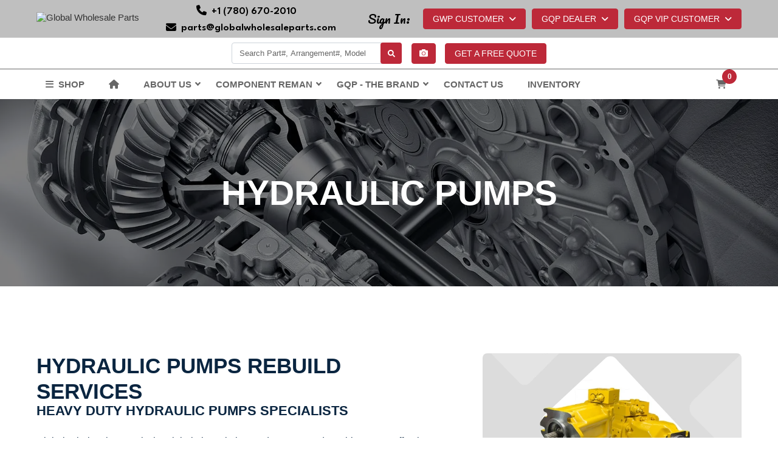

--- FILE ---
content_type: text/html; charset=UTF-8
request_url: https://globalwholesaleparts.com/component-rebuild-services/hydraulic-pumps-rebuild-services/
body_size: 48738
content:
<!DOCTYPE html>
	<html lang="en-US" class="js fontawesome-i2svg-active fontawesome-i2svg-complete">
	<head>
	<!-- Added on 14-Apr-2025 START -->
	<!-- Google Tag Manager -->
	<script>(function(w,d,s,l,i){w[l]=w[l]||[];w[l].push({'gtm.start':
	new Date().getTime(),event:'gtm.js'});var f=d.getElementsByTagName(s)[0],
	j=d.createElement(s),dl=l!='dataLayer'?'&l='+l:'';j.async=true;j.src=
	'https://www.googletagmanager.com/gtm.js?id='+i+dl;f.parentNode.insertBefore(j,f);
	})(window,document,'script','dataLayer','GTM-KJKL5LG8');</script>
	<!-- End Google Tag Manager -->
	<!-- Added on 14-Apr-2025 END -->
	<link rel="preconnect" href="https://fonts.googleapis.com">
	<link rel="preconnect" href="https://fonts.gstatic.com" crossorigin>
	<link href="https://fonts.googleapis.com/css2?family=League+Spartan:wght@100..900&display=swap" rel="stylesheet">

	<!-- Google tag (gtag.js) -->
	<script defer src="//www.googletagmanager.com/gtag/js?id=G-FPBPXS2E6R"></script>
	<script>
	  window.dataLayer = window.dataLayer || [];
	  function gtag(){dataLayer.push(arguments);}
	  gtag('js', new Date());

	  gtag('config', 'G-FPBPXS2E6R');
	</script>
	
	<script defer src="//www.googletagmanager.com/gtag/js?id=AW-299499973"></script>
	<script>
	  window.dataLayer = window.dataLayer || [];
	  function gtag(){dataLayer.push(arguments);}
	  gtag('js', new Date());

	  gtag('config', 'AW-299499973');
	</script>
	<!-- Google tag (gtag.js) -->

	<meta http-equiv="Content-Type" content="charset=UTF-8">
	<meta http-equiv="X-UA-Compatible" content="IE=edge">
	<meta name="viewport" content="width=device-width, initial-scale=1.0">
	<meta name="google-site-verification" content="3pfpxNc1WraMOmja6IohDsPJmZD2hn5HXHjhK6gjXQA" />

	<link rel="shortcut icon" href="https://globalwholesaleparts.com/favicon.ico" type="image/x-icon" />

	<!-- Added on 02-June-2025 START -->
			<link href="https://cdn.jsdelivr.net/npm/bootstrap@5.0.2/dist/css/bootstrap.min.css" rel="stylesheet" integrity="sha384-EVSTQN3/azprG1Anm3QDgpJLIm9Nao0Yz1ztcQTwFspd3yD65VohhpuuCOmLASjC" crossorigin="anonymous">
		<!-- Added on 02-June-2025 END -->


	<!-- <link href="//cdn.jsdelivr.net/npm/bootstrap-icons@1.4.1/font/bootstrap-icons.css" rel="stylesheet"> -->
	<!-- <link rel="stylesheet" href="https://globalwholesaleparts-assets.vercel.app/assets/css/fonts.css" type="text/css"> -->
	<link rel="stylesheet" href="//cdnjs.cloudflare.com/ajax/libs/font-awesome/6.2.0/css/all.css"></link>

	          <meta name="robots" content="follow, index, max-snippet:-1, max-video-preview:-1, max-image-preview:large"/>
             
    	<title>Hydraulic Pumps Rebuild Services - Global Wholesale Parts</title>
		<meta property="og:title" content="Hydraulic Pumps Rebuild Services - Global Wholesale Parts">
		<meta name="twitter:title" content="Hydraulic Pumps Rebuild Services - Global Wholesale Parts">
  
    	<meta name="description" content="Global Wholesale Parts is the global player in heavy duty parts and machinery. We offer the best quality pumps for the better efficiency, which improves" />            
		<meta property="og:description" content="Global Wholesale Parts is the global player in heavy duty parts and machinery. We offer the best quality pumps for the better efficiency, which improves">
		<meta name="twitter:description" content="Global Wholesale Parts is the global player in heavy duty parts and machinery. We offer the best quality pumps for the better efficiency, which improves">
  
  
	<meta property="og:locale" content="en_US">
	<meta property="og:type" content="website">
	<meta property="og:url" content="https://globalwholesaleparts.com/component-rebuild-services/hydraulic-pumps-rebuild-services/">
	<meta property="og:site_name" content="Global Wholesale Parts">
	<meta property="og:updated_time" content="2022-03-18T17:59:24+00:00">
	<meta name="twitter:card" content="summary_large_image">
	<script src="//www.paypalobjects.com/api/checkout.js"></script>
			<script type="application/ld+json" class="rank-math-schema">
		  {
			  "@context": "https://schema.org",
			  "@type": "WholesaleStore",
			  "name": "Global Wholesale Parts",
			  "image": "https://globalwholesaleparts.com/assets/images/GWP2.webp",
			  "url": "https://globalwholesaleparts.com/component-rebuild-services/hydraulic-pumps-rebuild-services/",
			  "telephone": "+1-780-670-2010",
			  "priceRange": "$$",
			  "address": {
			    "@type": "PostalAddress",
			    "streetAddress": "2808 5 St Unit - 101",
			    "addressLocality": "Nisku",
			    "addressRegion": "AB",
			    "postalCode": "T9E 0R4",
			    "addressCountry": "CA"
			  },
			  "contactPoint": {
			    "@type": "ContactPoint",
			    "telephone": "+1-780-670-2010",
			    "contactType": "Customer Service",
			    "areaServed": "CA",
			    "availableLanguage": "English"
			  }
			}
		</script>
	
	<link rel="stylesheet" href="https://globalwholesaleparts-assets.vercel.app/assets/css/woocommerce-layout.css?v=1769025875" type="text/css" media="all">
	<link rel="stylesheet" href="https://globalwholesaleparts-assets.vercel.app/assets/css/ubermenu.min.css?v=1769025875" type="text/css" media="all">
	<link rel="stylesheet" href="https://globalwholesaleparts-assets.vercel.app/assets/css/style-static.min.css?v=1769025875" type="text/css" media="all">

	<link href="https://globalwholesaleparts-assets.vercel.app/assets/css/owl.carousel.css?v=1769025875" rel="stylesheet" type="text/css"/>
  <link href="https://globalwholesaleparts-assets.vercel.app/assets/css/jquery-ui.css?v=1769025875" rel="stylesheet" type="text/css"/>
  <link rel="stylesheet" href="https://cdn.jsdelivr.net/npm/lightgallery@1.6.4/dist/css/lightgallery.min.css">

	<link href="https://globalwholesaleparts-assets.vercel.app/assets/css/style.css?v=1769025875" rel="stylesheet" type="text/css"/> 
	
		<link href="https://globalwholesaleparts-assets.vercel.app/assets/css/responsive.css?v=1769025875" rel="stylesheet" type="text/css"/>
		
											<link href="https://globalwholesaleparts-assets.vercel.app/assets/css/component_rebuild_service.css" rel="stylesheet" type="text/css"/>
			
	      <link rel="canonical" href="https://globalwholesaleparts.com/component-rebuild-services/hydraulic-pumps-rebuild-services/" />           
  
  <!-- Meta Pixel Code -->
	<script>
	!function(f,b,e,v,n,t,s)
	{if(f.fbq)return;n=f.fbq=function(){n.callMethod?
	n.callMethod.apply(n,arguments):n.queue.push(arguments)};
	if(!f._fbq)f._fbq=n;n.push=n;n.loaded=!0;n.version='2.0';
	n.queue=[];t=b.createElement(e);t.async=!0;
	t.src=v;s=b.getElementsByTagName(e)[0];
	s.parentNode.insertBefore(t,s)}(window, document,'script',
	'https://connect.facebook.net/en_US/fbevents.js');
	fbq('init', '1187964749448983');
	fbq('track', 'PageView');
	</script>
	<noscript><img height="1" width="1" style="display:none"
	src="https://www.facebook.com/tr?id=1187964749448983&ev=PageView&noscript=1"
	/></noscript>
	<!-- End Meta Pixel Code -->
	 <!-- Added on 02-June-2025 START -->
	<style>
		.language-flag{
			width: 24px;
		}
		ul ul li .language-flag{
			margin-right: 5px;
		}
		
		/* Mobile Responsive Search Form Styles */
		.mobile-search-input {
			height: 45px !important;
			font-size: 16px !important;
			padding: 12px 35px 12px 15px !important;
			border-radius: 8px !important;
			border: 2px solid #e0e0e0 !important;
			transition: all 0.3s ease !important;
		}
		
		.mobile-search-input:focus {
			border-color: #bd2939 !important;
			box-shadow: 0 0 0 0.2rem rgba(189, 41, 57, 0.25) !important;
			outline: none !important;
		}
		
		.mobile-dropdown-icon {
			font-size: 14px !important;
			color: #666 !important;
			transition: color 0.3s ease !important;
		}
		
		/* Mobile-specific dropdown arrow behavior */
		@media (max-width: 768px) {
			.mobile-dropdown-arrow {
				pointer-events: auto !important;
				cursor: pointer !important;
				z-index: 10 !important;
			}
			
			.mobile-dropdown-arrow:hover {
				color: #bd2939 !important;
			}
			
			/* Hide any additional dropdown arrows that might be added by external CSS */
			.mobile-search-input::-webkit-calendar-picker-indicator {
				display: none !important;
			}
			
			.mobile-search-input::-ms-clear {
				display: none !important;
			}
			
			/* Hide any pseudo-elements that might add dropdown arrows */
			.mobile-search-input::after,
			.mobile-search-input::before {
				display: none !important;
			}
			
			/* Ensure only our custom arrow is visible */
			/* .mobile-search-input + .mobile-dropdown-arrow {
				display: block !important;
			}
			
			/* Hide any dropdown arrows added by external CSS frameworks */
			/* .form-select.mobile-search-input {
				background-image: none !important;
			}
			
			.form-select.mobile-search-input::-webkit-appearance {
				-webkit-appearance: none !important;
			}
			
			.form-select.mobile-search-input::-moz-appearance {
				-moz-appearance: none !important;
			}  */
			
			/* Hide any additional icons that might be added */
			.mobile-search-input[type="search"]::-webkit-search-cancel-button,
			.mobile-search-input[type="search"]::-webkit-search-decoration {
				display: none !important;
			}
		}
		
		/* Desktop: Hide mobile dropdown arrows and restore original behavior */
		@media (min-width: 769px) {
			.mobile-dropdown-arrow {
				display: none !important;
			}
			
			/* Restore original form-select appearance on desktop */
			/* .form-select.mobile-search-input {
				background-image: url("data:image/svg+xml,%3csvg xmlns='http://www.w3.org/2000/svg' viewBox='0 0 16 16'%3e%3cpath fill='none' stroke='%23343a40' stroke-linecap='round' stroke-linejoin='round' stroke-width='2' d='m1 6 7 7 7-7'/%3e%3c/svg%3e") !important;
				background-repeat: no-repeat !important;
				background-position: right 0.75rem center !important;
				background-size: 16px 12px !important;
			} */
		}
		
		.mobile-search-input:focus + .mobile-dropdown-icon {
			color: #bd2939 !important;
		}
		
		/* Mobile Layout Adjustments */
		@media (max-width: 768px) {
			.search-dropdowns {
				margin-bottom: 15px !important;
			}
		
			.mobile-search-input {
				width: 100% !important;
				margin-bottom: 0 !important;
			}
			
			/* Ensure proper spacing on mobile */
			.parts-by-machine .row {
				margin: 0 -5px !important;
			}
			
			.parts-by-machine .col-12 {
				padding: 0 5px !important;
			}
		}
		
		/* Tablet Layout */
		@media (min-width: 769px) and (max-width: 991px) {
			.mobile-search-input {
				height: 40px !important;
				font-size: 14px !important;
			}
		}
		
		/* Touch-friendly improvements */
		@media (hover: none) and (pointer: coarse) {
			.mobile-search-input {
				min-height: 44px !important;
				font-size: 16px !important;
			}
			
			.mobile-dropdown-icon {
				font-size: 16px !important;
			}
		}
		
		/* Mobile touch feedback */
		.mobile-search-input.mobile-touch-active {
			background-color: #f8f9fa !important;
			transform: scale(0.98) !important;
		}
		
		.mobile-search-input.mobile-device {
			-webkit-appearance: none !important;
			-webkit-border-radius: 8px !important;
		}
		
		/* Improve autocomplete dropdown on mobile */
		@media (max-width: 768px) {
			.ui-autocomplete {
				max-height: 200px !important;
				overflow-y: auto !important;
				-webkit-overflow-scrolling: touch !important;
				position: fixed !important;
				z-index: 9999 !important;
				background: white !important;
				border: 1px solid #ccc !important;
				border-radius: 4px !important;
				box-shadow: 0 4px 8px rgba(0,0,0,0.1) !important;
			}
			
			.ui-autocomplete .ui-menu-item {
				padding: 8px 12px !important;
				border-bottom: 1px solid #eee !important;
				font-size: 16px !important;
				line-height: 1.4 !important;
			}
			
			.ui-autocomplete .ui-menu-item:last-child {
				border-bottom: none !important;
			}
			
			.ui-autocomplete .ui-menu-item:hover,
			.ui-autocomplete .ui-menu-item.ui-state-focus {
				background-color: #f8f9fa !important;
				color: #bd2939 !important;
			}
			
			/* Specific styles for catcomplete dropdowns */
			.ui-autocomplete.machine-systems-autocomplete {
				max-height: 250px !important;
				overflow-y: auto !important;
				-webkit-overflow-scrolling: touch !important;
			}
			
			.ui-autocomplete.machine-systems-autocomplete .ui-autocomplete-category {
				background-color: #f8f9fa !important;
				font-weight: bold !important;
				padding: 10px 12px !important;
				border-bottom: 2px solid #dee2e6 !important;
				cursor: pointer !important;
			}
			
			.ui-autocomplete.machine-systems-autocomplete .ui-menu-item {
				padding: 8px 12px 8px 24px !important;
				font-size: 16px !important;
				line-height: 1.4 !important;
			}
			
			/* Prevent body scroll when dropdown is open */
			body.dropdown-open {
				overflow: hidden !important;
				position: fixed !important;
				width: 100% !important;
			}
		}
			
			.ui-menu .ui-menu-item-wrapper {
				padding: 12px 15px !important;
				font-size: 16px !important;
				min-height: 44px !important;
				display: flex !important;
				align-items: center !important;
			}
		
	</style>
	<!-- Added on 02-June-2025 END -->
	<script async defer src="https://tools.luckyorange.com/core/lo.js?site-id=7413c389"></script>
	</head>
<body class="">
	<!-- Added on 14-Apr-2025 START -->
	<!-- Google Tag Manager (noscript) -->
	<noscript><iframe src="https://www.googletagmanager.com/ns.html?id=GTM-KJKL5LG8"
	height="0" width="0" style="display:none;visibility:hidden"></iframe></noscript>
	<!-- End Google Tag Manager (noscript) -->
	<!-- Added on 14-Apr-2025 END -->

		               
	
		<div id="" class=" main-body-wrapper">
		<header>
		<div class="top-section mobile-view">
			<div class="container-fluid">
				<div class="row mx-0 justify-content-between px-xl-5">
					<div class="col-auto text-start logo-block">
						<div class="logo row gap-1 mx-0 align-items-center">
              <div class="col-auto mb-0 align-items-center mobile_gwm_logo ps-0">
                <a href="https://globalwholesaleparts.com/" title="Global Wholesale Machinery"><img src="https://globalwholesaleparts.com/assets/logos/GWP.webp" alt="Global Wholesale Parts" title="Global Wholesale Parts"></a>
              </div>
            </div>
					</div>
					<div class="col-auto text-center d-flex flex-column flex-md-row align-items-center justify-content-center header-phone-email">
			      <div class="me-md-3 me-2 me-md-0 detailed-email-phone">
			        <a class="phone" href="tel:+1(780) 670-2010" title="call"><i class="fa-solid fa-phone me-1 phone-icon"></i> +1 (780) 670-2010</a>
			      </div>
			      <div class="detailed-email-phone">
			      	<a class="email" href="mailto:parts@globalwholesaleparts.com" title="Mail"><i class="fa-solid fa-envelope me-1 email-icon"></i> parts@globalwholesaleparts.com</a>
			      </div>
			      <div class="me-md-3 me-2 me-md-0 icon-for-email-phone mobile_phone_header">
            	<a href="/user-guide/" title="User Guide" class="btn primary-btn" style="padding: 7.5px 13px;">
								<img src="https://globalwholesaleparts-assets.vercel.app//assets/images/user-guide-white.png" alt="User Guide" title="User Guide" class="img-fluid" width="24px">
							</a>
            </div>
            <div class="icon-for-email-phone mobile_email_header">
            	<a href="mailto:parts@globalwholesaleparts.com" title="Mail" class="btn primary-btn"><i class="fa-solid fa-envelope"></i></a>
            </div>
			    </div>
					<div class="col-auto text-end d-flex align-items-center justify-content-end top-section-area login-buttons">
						<div class="w-auto mobile-center">
							<div class="header-login login-button ms-sm-auto text-end">
																	<span class="mx-0 mx-sm-2 GQPLogin_signin_label pe-2">Sign In:</span>

									<a class="btn dropdown-toggle primary-btn" title="Button" id="GWPCustomer" style="margin:5px" role="button" data-bs-toggle="dropdown" data-bs-auto-close="outside" aria-expanded="false" >GWP Customer <i class="fa-solid fa-angle-down ms-1"></i></a>
				     
	                <div class="login-form shadow-lg p-0 dropdown-menu dropdown-menu-end border-0 rounded-0 GWPCustomer-modal" aria-labelledby="GWPCustomer">
										<div class="tab-content p-4 pb-2" id="myTabContent">
											<div class="tab-pane fade show active" id="dealerlogin" role="tabpanel" aria-labelledby="dealerlogin-tab">
												<form class="header-login mb-2">
													<p class="mb-3"><strong>GWP Customer Sign in</strong></p>
													<div class="alert dealer-alert" style="display: none; max-width: 300px;"></div>
													<div class="mb-3">
													<input type="text" class="form-control" id="gqp_customer_email" aria-describedby="gqp_customer_email_Help" placeholder="Email address" name="email">
													<div id="gqp_customer_email_Help" class="form-text">We'll never share your email with anyone else.</div>
													</div>
													<div class="input-group mb-3">
                            <input type="password" class="form-control" id="gqp_customer_password" placeholder="Password" name="password" aria-label="Password" aria-describedby="gqp_customer_password-eye">
                            <span class="input-group-text" id="gqp_customer_password-eye"><i class="toggle-password fa-solid fa-eye-slash"></i></span>
                          </div>
													<div class="d-flex justify-content-between align-items-center mb-3">
													<div class="form-check  mt-0 mb-0">
														<input type="checkbox" class="form-check-input mt-0" id="gqp_customer_remember-me-header">
														<label class="form-check-label" for="gqp_customer_remember-me-header">Remember me</label>
													</div>
													<a href="https://globalwholesaleparts.com/forgot-password/" title="Forgot Password" class="fp-text">Forgot Password?</a>
													</div>
													<input type="hidden" name="role" value="gqp_customer">
													<button type="submit" class="w-100 primary-btn" name="login" value="login">Submit</button>
												</form>
												<small class="d-block p-4 pt-2 text-center">
												Don't have an account? <a href="https://globalwholesaleparts.com/gwp-customer-sign-up/" title="GQP Customer" class="reg-text">Register Now</a>
												</small>
											</div>
										</div>
				  				</div>

									<a class="btn dropdown-toggle primary-btn"  title="Button" id="dealerloginDropdown" style="margin:5px" role="button" data-bs-toggle="dropdown" data-bs-auto-close="outside" aria-expanded="false" >GQP Dealer <i class="fa-solid fa-angle-down ms-1"></i></a>
				     
	                <div class="login-form shadow-lg p-0 dropdown-menu dropdown-menu-end border-0 rounded-0 dealerloginDropdown-modal" aria-labelledby="dealerloginDropdown">
										<div class="tab-content p-4 pb-2" id="myTabContent">
											<div class="tab-pane fade show active" id="dealerlogin" role="tabpanel" aria-labelledby="dealerlogin-tab">
												<form class="header-login mb-2">
													<p class="mb-3"><strong>GQP Dealer Sign in</strong></p>
													<div class="alert dealer-alert" style="display: none; max-width: 300px;"></div>
													<div class="mb-3">
													<input type="text" class="form-control" id="dealer-email" aria-describedby="emailHelp" placeholder="Email address" name="email">
													<div id="emailHelp" class="form-text">We'll never share your email with anyone else.</div>
													</div>
													<div class="input-group mb-3">
                            <input type="password" class="form-control" id="gqp_dealer_password" placeholder="Password" name="password" aria-label="Password" aria-describedby="gqp_dealer_password-eye">
                            <span class="input-group-text" id="gqp_dealer_password-eye"><i class="toggle-password fa-solid fa-eye-slash"></i></span>
                          </div>
													<div class="d-flex justify-content-between align-items-center mb-3">
													<div class="form-check  mt-0 mb-0">
														<input type="checkbox" class="form-check-input mt-0" id="dealer-remember-me-header">
														<label class="form-check-label" for="dealer-remember-me-header">Remember me</label>
													</div>
													<a href="https://globalwholesaleparts.com/forgot-password/" title="forgot-password" class="fp-text">Forgot Password?</a>
													</div>
													<input type="hidden" name="role" value="dealer">
													<button type="submit" class="w-100 primary-btn" name="login" value="login">Submit</button>
												</form>
												<small class="d-block p-4 pt-2 text-center">
												Don't have an account? <a href="https://globalwholesaleparts.com/dealer-sign-up/" title="Dealer Sign" class="reg-text">Register Now</a>
												</small>
											</div>
										</div>
				  				</div>
				
				   				<a class="btn dropdown-toggle primary-btn customer-login-btn" title="Button" style="margin:5px" id="loginDropdown" role="button" data-bs-toggle="dropdown" data-bs-auto-close="outside" aria-expanded="false" >GQP VIP Customer <i class="fa-solid fa-angle-down ms-1"></i></a>

								  <div class="login-form shadow-lg p-0 dropdown-menu dropdown-menu-end border-0 rounded-0 loginDropdown-modal" aria-labelledby="loginDropdown">
										<div class="tab-content p-4 pb-2" id="myTabContent">
											<div class="tab-pane fade show active" id="customerLogin" role="tabpanel" aria-labelledby="customerLogin-tab">
												<form class="header-login mb-2">
													<p class="mb-3"><strong>Customer Sign in</strong></p>
													<div class="alert user-alert" style="display: none; max-width: 300px;"></div>
													<div class="mb-3">
													<input type="text" class="form-control" id="user-email" aria-describedby="emailHelp" placeholder="Email address" name="email">
													<div id="emailHelp" class="form-text">We'll never share your email with anyone else.</div>
													</div>
													<div class="input-group mb-3">
                            <input type="password" class="form-control" id="user-password" placeholder="Password" name="password" aria-label="Password" aria-describedby="user-password-eye">
                            <span class="input-group-text" id="user-password-eye"><i class="toggle-password fa-solid fa-eye-slash"></i></span>
                          </div>
													<div class="d-flex justify-content-between align-items-center mb-3">
													<div class="form-check mt-0 mb-0">
														<input type="checkbox" class="form-check-input mt-0" id="user-remember-me-header">
														<label class="form-check-label" for="user-remember-me-header">Remember me</label>
													</div>
													<a href="https://globalwholesaleparts.com/forgot-password/" title="Forgot Password" class="fp-text">Forgot Password?</a>
													</div>
													<input type="hidden" name="role" value="customer">
													<button type="submit" class="w-100 primary-btn" name="login" value="login">Submit</button>
												</form>
												<small class="d-block p-4 pt-2 text-center">
												Don't have an account? <a href="https://globalwholesaleparts.com/gqp-vip-exclusive-membership/" class="reg-text">Register Now</a>
												</small>
											</div>
										</div>
								  </div>
								              </div>
	          </div>
					</div>
				</div>
			</div>
		</div>		
			<div class="search-engine-section-header bg-transparent p-2" id="dealer_login_sec">
				<div class="w-auto mobile-center">
					<div class="header-login login-button">
													<span class="mx-0 mx-sm-2 GQPLogin_signin_label">Sign In</span>
							<a class="btn dropdown-toggle gqp-customer-login-btn red-text GWPCustomer-mobile" title="Button" id="GWPCustomer-mobile" role="button" data-bs-toggle="dropdown" data-bs-auto-close="outside" aria-expanded="false" >GWP Customer</a>
		     
              <div class="login-form shadow-lg p-0 dropdown-menu dropdown-menu-end border-0 rounded-0 GWPCustomer-mobile-modal" aria-labelledby="GWPCustomer-mobile">
								<div class="tab-content p-4 pb-2" id="myTabContent">
									<div class="tab-pane fade show active" id="dealerlogin" role="tabpanel" aria-labelledby="dealerlogin-tab">
										<form class="header-login mb-2">
											<p class="mb-3"><strong>GWP Customer Sign in</strong></p>
											<div class="alert dealer-alert" style="display: none; max-width: 300px;"></div>
											<div class="mb-3">
											<input type="text" class="form-control" id="dealer-email-1" aria-describedby="emailHelp-1" placeholder="Email address" name="email">
											<div id="emailHelp-1" class="form-text">We'll never share your email with anyone else.</div>
											</div>
											<div class="input-group mb-3">
                        <input type="password" class="form-control" id="dealer-password-1" placeholder="Password" name="password" aria-label="Password" aria-describedby="dealer-password-1-eye">
                        <span class="input-group-text" id="dealer-password-1-eye"><i class="toggle-password fa-solid fa-eye-slash"></i></span>
                      </div>
											<div class="d-flex justify-content-between align-items-center mb-3">
											<div class="form-check  mt-0 mb-0">
												<input type="checkbox" class="form-check-input mt-0" id="dealer-remember-me-header-1">
												<label class="form-check-label" for="dealer-remember-me-header-1">Remember me</label>
											</div>
											<a href="https://globalwholesaleparts.com/forgot-password/" title="Forgot Password" class="fp-text">Forgot Password?</a>
											</div>
											<input type="hidden" name="role" value="gqp_customer">
											<button type="submit" class="w-100 primary-btn" name="login" value="login">Submit</button>
										</form>
										<small class="d-block p-4 pt-2 text-center">
										Don't have an account? <a href="https://globalwholesaleparts.com/gwp-customer-sign-up/" class="reg-text">Register Now</a>
										</small>
									</div>
								</div>
		  				</div>

							<a class="btn dropdown-toggle gqp-customer-login-btn red-text dealerloginDropdown-mobile" title="Button" id="dealerloginDropdown-mobile" role="button" data-bs-toggle="dropdown" data-bs-auto-close="outside" aria-expanded="false" >GQP Dealer</a>
		     
              <div class="login-form shadow-lg p-0 dropdown-menu dropdown-menu-end border-0 rounded-0 dealerloginDropdown-mobile-modal" aria-labelledby="dealerloginDropdown-mobile">
								<div class="tab-content p-4 pb-2" id="myTabContent">
									<div class="tab-pane fade show active" id="dealerlogin" role="tabpanel" aria-labelledby="dealerlogin-tab">
										<form class="header-login mb-2">
											<p class="mb-3"><strong>GQP Dealer Sign in</strong></p>
											<div class="alert dealer-alert" style="display: none; max-width: 300px;"></div>
											<div class="mb-3">
											<input type="text" class="form-control" id="dealer-email-2" aria-describedby="emailHelp-2" placeholder="Email address" name="email">
											<div id="emailHelp-2" class="form-text">We'll never share your email with anyone else.</div>
											</div>
											<div class="input-group mb-3">
                        <input type="password" class="form-control" id="dealer-password-2" placeholder="Password" name="password" aria-label="Password" aria-describedby="dealer-password-2-eye">
                        <span class="input-group-text" id="dealer-password-2-eye"><i class="toggle-password fa-solid fa-eye-slash"></i></span>
                      </div>
											<div class="d-flex justify-content-between align-items-center mb-3">
											<div class="form-check  mt-0 mb-0">
												<input type="checkbox" class="form-check-input mt-0" id="dealer-remember-me-header-2">
												<label class="form-check-label" for="dealer-remember-me-header-2">Remember me</label>
											</div>
											<a href="https://globalwholesaleparts.com/forgot-password/" title="forgot-password" class="fp-text">Forgot Password?</a>
											</div>
											<input type="hidden" name="role" value="dealer">
											<button type="submit" class="w-100 primary-btn" name="login" value="login">Submit</button>
										</form>
										<small class="d-block p-4 pt-2 text-center">
										Don't have an account? <a href="https://globalwholesaleparts.com/dealer-sign-up/" title="Dealer Sign Up" class="reg-text">Register Now</a>
										</small>
									</div>
								</div>
		  				</div>
		
		   				<a class="btn dropdown-toggle gqp-customer-login-btn red-text loginDropdown-mobile" title="Button" id="loginDropdown-mobile" role="button" data-bs-toggle="dropdown" data-bs-auto-close="outside" aria-expanded="false" >GQP VIP Customer</a>

						  <div class="login-form shadow-lg p-0 dropdown-menu dropdown-menu-end border-0 rounded-0 loginDropdown-mobile-modal" aria-labelledby="loginDropdown-mobile">
								<div class="tab-content p-4 pb-2" id="myTabContent">
									<div class="tab-pane fade show active" id="customerLogin" role="tabpanel" aria-labelledby="customerLogin-tab">
										<form class="header-login mb-2">
											<p class="mb-3"><strong>Customer Sign in</strong></p>
											<div class="alert user-alert" style="display: none; max-width: 300px;"></div>
											<div class="mb-3">
											<input type="text" class="form-control" id="user-email-3" aria-describedby="emailHelp-3" placeholder="Email address" name="email">
											<div id="emailHelp-3" class="form-text">We'll never share your email with anyone else.</div>
											</div>
											<div class="input-group mb-3">
                        <input type="password" class="form-control" id="user-password-2" placeholder="Password" name="password" aria-label="Password" aria-describedby="user-password-2-eye">
                        <span class="input-group-text" id="user-password-2-eye"><i class="toggle-password fa-solid fa-eye-slash"></i></span>
                      </div>
											<div class="d-flex justify-content-between align-items-center mb-3">
											<div class="form-check mt-0 mb-0">
												<input type="checkbox" class="form-check-input mt-0" id="user-remember-me-header-3">
												<label class="form-check-label" for="user-remember-me-header-3">Remember me</label>
											</div>
											<a href="https://globalwholesaleparts.com/forgot-password/" title="Forgot Password" class="fp-text">Forgot Password?</a>
											</div>
											<input type="hidden" name="role" value="customer">
											<button type="submit" class="w-100 primary-btn" name="login" value="login">Submit</button>
										</form>
										<small class="d-block p-4 pt-2 text-center">
										Don't have an account? <a href="https://globalwholesaleparts.com/gqp-vip-exclusive-membership/" class="reg-text">Register Now</a>
										</small>
									</div>
								</div>
						  </div>
						          </div>
        </div>
			</div>
												<div class="et_pb_with_background et_section_regular navbar navbar-expand-lg search-engine-section-header" id="search-engine-section-header">
						<div class="container-fluid justify-content-center">
							<div class="et_pb_column et_pb_column_4_4 et_pb_column_5_tb_header	et_pb_css_mix_blend_mode_passthrough et-last-child mb-0 px-xl-5">
								<div class="et_pb_module et_pb_code et_pb_code_0_tb_header mb-0">
									<div class="et_pb_code_inner">
										<div class="search-bar mb-2 mb-sm-0">
			                	<div class="row mobile_search_bar">
													<div class="col-lg-12 mb-lg-0 d-md-flex align-items-center search-parts justify-content-center">
			                    	<div class="position-relative me-md-3 main-search">
			                				<form action="https://globalwholesaleparts.com/inventory/" method="get" class="advance-search w-100" id="advance-search">
				                    		<input type="search" name="keyword" class="form-control header-search-input" id="keyword" placeholder="Search Part#, Arrangement#, Model" value="">
				                    		<button type="submit" class="src-btn" id=advance_search_submit><i class="fa fa-search"></i></button>
			                				</form>
			                    	</div>
			                    	<a href="https://aicamera.globalwholesaleparts.com/" title="AI camera" class="primary-btn" id="ai-camera" target="_blank" style=""><i class="fa fa-camera"></i></a>
			                    	<a href="https://globalwholesaleparts.com/#get-a-quote" title="Get a Quote" class="primary-btn get-a-quote-header-btn">GET A FREE QUOTE</a>
			                    	<a href="https://globalwholesaleparts.com/#get-a-quote" title="Get a Quote" class="primary-btn get-a-quote-header-btn-mobile">GET A FREE QUOTE</a>
													</div>
												</div>
			                </div>
										</div>
								</div>
							</div>
						</div>
					</div>
										<div class="et_pb_with_background et_section_regular navbar navbar-expand-lg navbar-light bg-light">
				<div class="container-fluid justify-content-center">
					<div class="et_pb_column et_pb_column_4_4 et_pb_column_5_tb_header	et_pb_css_mix_blend_mode_passthrough et-last-child mb-0 zindex_menu px-xl-5">
						<div class="et_pb_module et_pb_code et_pb_code_0_tb_header mb-0">
							<div class="et_pb_code_inner">
								<div class="mobile_phone_header">
	              	<a href="/user-guide/" class="btn primary-btn" title="User quide" style="padding: 7.5px 13px;">
										<img src="https://globalwholesaleparts-assets.vercel.app//assets/images/user-guide-white.png" alt="User Guide" title="User Guide" class="img-fluid" width="24px">
									</a>
	              </div>
	              <div class="mobile_email_header">
	              	<a href="mailto:parts@globalwholesaleparts.com" title="Mail" class="btn primary-btn"><i class="fa-solid fa-envelope"></i></a>
	              </div>
								<button class="ubermenu-responsive-toggle inventory_menu_icon ubermenu-responsive-toggle-main ubermenu-skin-grey-white ubermenu-loc- ubermenu-responsive-toggle-content-align-left ubermenu-responsive-toggle-align-full justify-content-center align-items-center text-center" tabindex="0" data-ubermenu-target="ubermenu-main-17">
									<svg class="svg-inline--fa fa-bars fa-w-14" aria-hidden="true" focusable="false" data-prefix="fas" data-icon="bars" role="img" xmlns="http://www.w3.org/2000/svg" viewBox="0 0 448 512" data-fa-i2svg="">
										<path fill="currentColor" d="M16 132h416c8.837 0 16-7.163 16-16V76c0-8.837-7.163-16-16-16H16C7.163 60 0 67.163 0 76v40c0 8.837 7.163 16 16 16zm0 160h416c8.837 0 16-7.163 16-16v-40c0-8.837-7.163-16-16-16H16c-8.837 0-16 7.163-16 16v40c0 8.837 7.163 16 16 16zm0 160h416c8.837 0 16-7.163 16-16v-40c0-8.837-7.163-16-16-16H16c-8.837 0-16 7.163-16 16v40c0 8.837 7.163 16 16 16z"></path>
									</svg> <span>Menu</span>
								</button>
								<nav id="ubermenu-main-17" class="ubermenu ubermenu-main ubermenu-menu-17 ubermenu-responsive ubermenu-responsive-single-column ubermenu-responsive-single-column-subs ubermenu-responsive-default ubermenu-mobile-accordion ubermenu-responsive-collapse ubermenu-horizontal ubermenu-transition-shift ubermenu-trigger-hover ubermenu-skin-grey-white ubermenu-bar-align-full ubermenu-items-align-auto ubermenu-bound ubermenu-disable-submenu-scroll ubermenu-sub-indicators ubermenu-retractors-responsive ubermenu-submenu-indicator-closes ubermenu-notouch ubermenu-desktop-view">
									<ul id="ubermenu-nav-main-17" class="ubermenu-nav" data-title="Main Menu">
										<li class="ubermenu-item ubermenu-item-type-custom ubermenu-item-object-custom ubermenu-item-has-children ubermenu-item-1787 ubermenu-item-level-0 ubermenu-column ubermenu-column-natural ubermenu-has-submenu-drop ubermenu-has-submenu-mega b">
										  <a class="ubermenu-target ubermenu-item-layout-default ubermenu-item-layout-text_only ubermenu-noindicator" tabindex="0" title="Shop" href="javascript:void(0)">
										    <i class="fa-solid fa-bars me-2"></i><span class="ubermenu-target-title ubermenu-target-text">Shop</span>
										    <i class="ubermenu-sub-indicator fas fa-angle-down shop-indicators"></i>
										  </a>
										  <ul class="ubermenu-submenu ubermenu-submenu-id-7 ubermenu-submenu-type-auto ubermenu-submenu-type-mega ubermenu-submenu-drop ubermenu-submenu-align-full_width hd-menu" aria-hidden="true" aria-expanded="false">
										    <li id="menu-item-185" class="ubermenu-item ubermenu-tabs ubermenu-item-185 ubermenu-item-level-1 ubermenu-column ubermenu-column-full ubermenu-tab-layout-left ubermenu-tabs-show-default ubermenu-tabs-show-current">
										      <ul class="ubermenu-tabs-group ubermenu-tabs-group--trigger-mouseover ubermenu-column ubermenu-column-1-5 ubermenu-submenu ubermenu-submenu-id-185 ubermenu-submenu-type-auto ubermenu-submenu-type-tabs-group" style="min-height: 325.938px;">
										        <li id="menu-item-183" class="ubermenu-tab ubermenu-item ubermenu-item-type-taxonomy ubermenu-item-object-menu-cats ubermenu-item-has-children ubermenu-item-183 ubermenu-item-auto ubermenu-column ubermenu-column-full ubermenu-has-submenu-drop" data-ubermenu-trigger="mouseover">
										          <a class="ubermenu-target ubermenu-target-with-icon ubermenu-item-layout-default ubermenu-item-layout-icon_left" aria-expanded="false" title="Button" href="https://globalwholesaleparts.com/heavy-duty-parts-for-sale/">
										            <span class="ubermenu-target-title ubermenu-target-text">HD Engine Parts</span>
										            <i class="ubermenu-sub-indicator fas fa-angle-left"></i>
										            <i class="ubermenu-sub-indicator fas fa-angle-down shop-indicators"></i>
										          </a>
										          <ul class="ubermenu-tab-content-panel ubermenu-column ubermenu-column-4-5 ubermenu-submenu ubermenu-submenu-id-183 ubermenu-submenu-type-tab-content-panel ubermenu-submenu-bkg-img" aria-hidden="true" style="min-height: 325.938px;" aria-expanded="false">
										            <li class="ubermenu-item ubermenu-item-type-custom ubermenu-item-object-custom ubermenu-item-250 ubermenu-item-auto ubermenu-item-header ubermenu-item-level-5 ubermenu-column ubermenu-column-1-3 ubermenu-item-has-children ubermenu-item-1788 ubermenu-item-level-1 ubermenu-has-submenu-stack ubermenu-item-type-column ubermenu-column-id-1788">
										              <ul class="ubermenu-submenu ubermenu-submenu-id-189 ubermenu-submenu-type-auto ubermenu-submenu-type-stack">
										                <li id="menu-item-199" class="ubermenu-item ubermenu-item-type-post_type ubermenu-item-object-mega-menu ubermenu-item-199 ubermenu-item-auto ubermenu-item-normal ubermenu-item-level-9 ubermenu-column ubermenu-column-auto">
										                  <a class="ubermenu-target ubermenu-target-with-icon ubermenu-item-layout-default ubermenu-item-layout-icon_left" title="Heavy Guty" href="https://globalwholesaleparts.com/heavy-duty-parts-for-sale/engine-rebuild-kits-parts/">
										                  <i class="ubermenu-sub-indicator fas fa-angle-right"></i>
										                  <span class="ubermenu-target-title ubermenu-target-text">Heavy Duty Engine Rebuild Kits</span>
										                  </a>
										                </li>
										                <li id="menu-item-198" class="ubermenu-item ubermenu-item-type-post_type ubermenu-item-object-mega-menu ubermenu-item-198 ubermenu-item-auto ubermenu-item-normal ubermenu-item-level-9 ubermenu-column ubermenu-column-auto">
										                  <a class="ubermenu-target ubermenu-target-with-icon ubermenu-item-layout-default ubermenu-item-layout-icon_left" title="Heavy Duty" href="https://globalwholesaleparts.com/heavy-duty-parts-for-sale/long-block-parts/">
										                  <i class="ubermenu-sub-indicator fas fa-angle-right"></i>
										                  <span class="ubermenu-target-title ubermenu-target-text">Heavy Duty Long Block</span>
										                  </a>
										                </li>
										                <li id="menu-item-197" class="ubermenu-item ubermenu-item-type-post_type ubermenu-item-object-mega-menu ubermenu-item-197 ubermenu-item-auto ubermenu-item-normal ubermenu-item-level-9 ubermenu-column ubermenu-column-auto">
										                  <a class="ubermenu-target ubermenu-target-with-icon ubermenu-item-layout-default ubermenu-item-layout-icon_left" title="Heavy Duty" href="https://globalwholesaleparts.com/heavy-duty-parts-for-sale/short-block-parts/">
										                  <i class="ubermenu-sub-indicator fas fa-angle-right"></i>
										                  <span class="ubermenu-target-title ubermenu-target-text">Heavy Duty Short Block</span>
										                  </a>
										                </li>
										                <li id="menu-item-196" class="ubermenu-item ubermenu-item-type-post_type ubermenu-item-object-mega-menu ubermenu-item-196 ubermenu-item-auto ubermenu-item-normal ubermenu-item-level-9 ubermenu-column ubermenu-column-auto">
										                  <a class="ubermenu-target ubermenu-target-with-icon ubermenu-item-layout-default ubermenu-item-layout-icon_left" title="Heavy Duty" href="https://globalwholesaleparts.com/heavy-duty-parts-for-sale/turbocharger-parts/">
										                  <i class="ubermenu-sub-indicator fas fa-angle-right"></i>
										                  <span class="ubermenu-target-title ubermenu-target-text">Heavy Duty Turbocharger</span>
										                  </a>
										                </li>
										                <li id="menu-item-196" class="ubermenu-item ubermenu-item-type-post_type ubermenu-item-object-mega-menu ubermenu-item-196 ubermenu-item-auto ubermenu-item-normal ubermenu-item-level-9 ubermenu-column ubermenu-column-auto">
										                  <a class="ubermenu-target ubermenu-target-with-icon ubermenu-item-layout-default ubermenu-item-layout-icon_left" title="Heavy Duty" href="https://globalwholesaleparts.com/heavy-duty-parts-for-sale/injector-parts/">
										                  <i class="ubermenu-sub-indicator fas fa-angle-right"></i>
										                  <span class="ubermenu-target-title ubermenu-target-text">Heavy Duty Injectors</span>
										                  </a>
										                </li>
										              </ul>
										            </li>
										            <li class="ubermenu-item ubermenu-item-type-custom ubermenu-item-object-custom ubermenu-item-250 ubermenu-item-auto ubermenu-item-header ubermenu-item-level-5 ubermenu-column ubermenu-column-1-3 ubermenu-item-has-children ubermenu-item-1788 ubermenu-item-level-1 ubermenu-has-submenu-stack ubermenu-item-type-column ubermenu-column-id-1788">
										              <ul class="ubermenu-submenu ubermenu-submenu-id-189 ubermenu-submenu-type-auto ubermenu-submenu-type-stack">
										                
										                <li id="menu-item-199" class="ubermenu-item ubermenu-item-type-post_type ubermenu-item-object-mega-menu ubermenu-item-199 ubermenu-item-auto ubermenu-item-normal ubermenu-item-level-9 ubermenu-column ubermenu-column-auto">
										                  <a class="ubermenu-target ubermenu-target-with-icon ubermenu-item-layout-default ubermenu-item-layout-icon_left" title="Heavy Duty" href="https://globalwholesaleparts.com/heavy-duty-parts-for-sale/cylinder-head-parts/">
										                  <i class="ubermenu-sub-indicator fas fa-angle-right"></i>
										                  <span class="ubermenu-target-title ubermenu-target-text">Heavy Duty Cylinder Heads</span>
										                  </a>
										                </li>
										                <li id="menu-item-198" class="ubermenu-item ubermenu-item-type-post_type ubermenu-item-object-mega-menu ubermenu-item-198 ubermenu-item-auto ubermenu-item-normal ubermenu-item-level-9 ubermenu-column ubermenu-column-auto">
										                  <a class="ubermenu-target ubermenu-target-with-icon ubermenu-item-layout-default ubermenu-item-layout-icon_left" title="Heavy Duty" href="https://globalwholesaleparts.com/heavy-duty-parts-for-sale/crankshaft-parts/">
										                  <i class="ubermenu-sub-indicator fas fa-angle-right"></i>
										                  <span class="ubermenu-target-title ubermenu-target-text">Heavy Duty Crankshaft</span>
										                  </a>
										                </li>
										                <li id="menu-item-198" class="ubermenu-item ubermenu-item-type-post_type ubermenu-item-object-mega-menu ubermenu-item-198 ubermenu-item-auto ubermenu-item-normal ubermenu-item-level-9 ubermenu-column ubermenu-column-auto">
										                  <a class="ubermenu-target ubermenu-target-with-icon ubermenu-item-layout-default ubermenu-item-layout-icon_left" title="Heavy Duty" href="https://globalwholesaleparts.com/heavy-duty-parts-for-sale/batteries-parts/">
										                  <i class="ubermenu-sub-indicator fas fa-angle-right"></i>
										                  <span class="ubermenu-target-title ubermenu-target-text">Heavy Duty Batteries</span>
										                  </a>
										                </li>
										                <li id="menu-item-197" class="ubermenu-item ubermenu-item-type-post_type ubermenu-item-object-mega-menu ubermenu-item-197 ubermenu-item-auto ubermenu-item-normal ubermenu-item-level-9 ubermenu-column ubermenu-column-auto">
										                  <a class="ubermenu-target ubermenu-target-with-icon ubermenu-item-layout-default ubermenu-item-layout-icon_left" title="Heavy Duty" href="https://globalwholesaleparts.com/heavy-duty-parts-for-sale/camshaft-parts/">
										                  <i class="ubermenu-sub-indicator fas fa-angle-right"></i>
										                  <span class="ubermenu-target-title ubermenu-target-text">Heavy Duty Camshaft</span>
										                  </a>
										                </li>
										              </ul>
										            </li>
										            <li class="ubermenu-item ubermenu-item-type-custom ubermenu-item-object-custom ubermenu-item-250 ubermenu-item-auto ubermenu-item-header ubermenu-item-level-5 ubermenu-column ubermenu-column-1-3 ubermenu-item-has-children ubermenu-item-1788 ubermenu-item-level-1 ubermenu-has-submenu-stack ubermenu-item-type-column ubermenu-column-id-1788">
										              <ul class="ubermenu-submenu ubermenu-submenu-id-189 ubermenu-submenu-type-auto ubermenu-submenu-type-stack">
										                <li id="menu-item-196" class="ubermenu-item ubermenu-item-type-post_type ubermenu-item-object-mega-menu ubermenu-item-196 ubermenu-item-auto ubermenu-item-normal ubermenu-item-level-9 ubermenu-column ubermenu-column-auto">
										                  <a class="ubermenu-target ubermenu-target-with-icon ubermenu-item-layout-default ubermenu-item-layout-icon_left" title="Heavy Duty" href="https://globalwholesaleparts.com/heavy-duty-parts-for-sale/connecting-rod-parts/">
										                  <i class="ubermenu-sub-indicator fas fa-angle-right"></i>
										                  <span class="ubermenu-target-title ubermenu-target-text">Heavy Duty Connecting Rod</span>
										                  </a>
										                </li>
										                <li id="menu-item-196" class="ubermenu-item ubermenu-item-type-post_type ubermenu-item-object-mega-menu ubermenu-item-196 ubermenu-item-auto ubermenu-item-normal ubermenu-item-level-9 ubermenu-column ubermenu-column-auto">
										                  <a class="ubermenu-target ubermenu-target-with-icon ubermenu-item-layout-default ubermenu-item-layout-icon_left" title="Heavy Duty" href="https://globalwholesaleparts.com/heavy-duty-parts-for-sale/ac-compressor-and-ac-parts/">
										                  <i class="ubermenu-sub-indicator fas fa-angle-right"></i>
										                  <span class="ubermenu-target-title ubermenu-target-text">Heavy Duty AC Compressors & Parts</span>
										                  </a>
										                </li>
										                <li id="menu-item-199" class="ubermenu-item ubermenu-item-type-post_type ubermenu-item-object-mega-menu ubermenu-item-199 ubermenu-item-auto ubermenu-item-normal ubermenu-item-level-9 ubermenu-column ubermenu-column-auto">
										                  <a class="ubermenu-target ubermenu-target-with-icon ubermenu-item-layout-default ubermenu-item-layout-icon_left" title="Heavy Duty" href="https://globalwholesaleparts.com/heavy-duty-parts-for-sale/electrical-parts/">
										                  <i class="ubermenu-sub-indicator fas fa-angle-right"></i>
										                  <span class="ubermenu-target-title ubermenu-target-text">Heavy Duty Electrical Parts</span>
										                  </a>
										                </li>
										                <li id="menu-item-198" class="ubermenu-item ubermenu-item-type-post_type ubermenu-item-object-mega-menu ubermenu-item-198 ubermenu-item-auto ubermenu-item-normal ubermenu-item-level-9 ubermenu-column ubermenu-column-auto">
										                  <a class="ubermenu-target ubermenu-target-with-icon ubermenu-item-layout-default ubermenu-item-layout-icon_left last" title="Heavy Duty" href="https://globalwholesaleparts.com/heavy-duty-parts-for-sale/slewing-rings-parts/">
										                  <i class="ubermenu-sub-indicator fas fa-angle-right"></i>
										                  <span class="ubermenu-target-title ubermenu-target-text">Excavator Slewing Rings</span>
										                  </a>
										                </li>
										              </ul>
										            </li>
										          </ul>
										        </li>
										        <!-- <li id="menu-item-183" class="ubermenu-tab ubermenu-item ubermenu-item-type-taxonomy ubermenu-item-object-menu-cats ubermenu-item-has-children ubermenu-item-183 ubermenu-item-auto ubermenu-column ubermenu-column-full ubermenu-has-submenu-drop" data-ubermenu-trigger="mouseover">
										          <a class="ubermenu-target ubermenu-target-with-icon ubermenu-item-layout-default ubermenu-item-layout-icon_left" href="https://globalwholesaleparts.com/component-rebuild-services/" aria-expanded="false">
										            <span class="ubermenu-target-title ubermenu-target-text">HD Component Reman</span>
										            <i class="ubermenu-sub-indicator fas fa-angle-left"></i>
										            <i class="ubermenu-sub-indicator fas fa-angle-down shop-indicators"></i>
										          </a>
										          <ul class="ubermenu-tab-content-panel ubermenu-column ubermenu-column-4-5 ubermenu-submenu ubermenu-submenu-id-183 ubermenu-submenu-type-tab-content-panel ubermenu-submenu-bkg-img" aria-hidden="true" style="min-height: 325.938px;" aria-expanded="false">
										          	<li class="ubermenu-item ubermenu-item-type-custom ubermenu-item-object-custom ubermenu-item-250 ubermenu-item-auto ubermenu-item-header ubermenu-item-level-5 ubermenu-column ubermenu-column-1 ubermenu-item-has-children ubermenu-item-1788 ubermenu-item-level-1 ubermenu-has-submenu-stack ubermenu-item-type-column ubermenu-column-id-1788 shop-menu-inner-title">
										              <ul class="ubermenu-submenu ubermenu-submenu-id-189 ubermenu-submenu-type-auto ubermenu-submenu-type-stack">
										                <li id="menu-item-199" class="ubermenu-item ubermenu-item-type-post_type ubermenu-item-object-mega-menu ubermenu-item-199 ubermenu-item-auto ubermenu-item-normal ubermenu-item-level-9 ubermenu-column ubermenu-column-auto">
										                  <a class="ubermenu-target ubermenu-target-with-icon ubermenu-item-layout-default ubermenu-item-layout-icon_left" href="https://globalwholesaleparts.com/component-rebuild-services/">
										                  <span class="ubermenu-target-title ubermenu-target-text">Heavy Duty Component Reman</span>
										                  </a>
										                </li>
										              </ul>
										            </li>
										            <li class="ubermenu-item ubermenu-item-type-custom ubermenu-item-object-custom ubermenu-item-250 ubermenu-item-auto ubermenu-item-header ubermenu-item-level-5 ubermenu-column ubermenu-column-1-3 ubermenu-item-has-children ubermenu-item-1788 ubermenu-item-level-1 ubermenu-has-submenu-stack ubermenu-item-type-column ubermenu-column-id-1788">
										              <ul class="ubermenu-submenu ubermenu-submenu-id-189 ubermenu-submenu-type-auto ubermenu-submenu-type-stack">
										                <li id="menu-item-199" class="ubermenu-item ubermenu-item-type-post_type ubermenu-item-object-mega-menu ubermenu-item-199 ubermenu-item-auto ubermenu-item-normal ubermenu-item-level-9 ubermenu-column ubermenu-column-auto">
										                  <a class="ubermenu-target ubermenu-target-with-icon ubermenu-item-layout-default ubermenu-item-layout-icon_left" href="https://globalwholesaleparts.com/component-rebuild-services/differential-rebuild-services/">
										                  <i class="ubermenu-sub-indicator fas fa-angle-right"></i>
										                  <span class="ubermenu-target-title ubermenu-target-text">Differential Rebuild Services</span>
										                  </a>
										                </li>
										                <li id="menu-item-198" class="ubermenu-item ubermenu-item-type-post_type ubermenu-item-object-mega-menu ubermenu-item-198 ubermenu-item-auto ubermenu-item-normal ubermenu-item-level-9 ubermenu-column ubermenu-column-auto">
										                  <a class="ubermenu-target ubermenu-target-with-icon ubermenu-item-layout-default ubermenu-item-layout-icon_left" href="https://globalwholesaleparts.com/component-rebuild-services/hydraulic-pumps-rebuild-services/">
										                  <i class="ubermenu-sub-indicator fas fa-angle-right"></i>
										                  <span class="ubermenu-target-title ubermenu-target-text">Undercarriage Rebuild Services</span>
										                  </a>
										                </li>
										                <li id="menu-item-197" class="ubermenu-item ubermenu-item-type-post_type ubermenu-item-object-mega-menu ubermenu-item-197 ubermenu-item-auto ubermenu-item-normal ubermenu-item-level-9 ubermenu-column ubermenu-column-auto">
										                  <a class="ubermenu-target ubermenu-target-with-icon ubermenu-item-layout-default ubermenu-item-layout-icon_left" href="https://globalwholesaleparts.com/component-rebuild-services/undercarriage-rebuild-services/">
										                  <i class="ubermenu-sub-indicator fas fa-angle-right"></i>
										                  <span class="ubermenu-target-title ubermenu-target-text">Undercarriage Rebuild Services</span>
										                  </a>
										                </li>
										              </ul>
										            </li>
										            <li class="ubermenu-item ubermenu-item-type-custom ubermenu-item-object-custom ubermenu-item-250 ubermenu-item-auto ubermenu-item-header ubermenu-item-level-5 ubermenu-column ubermenu-column-1-3 ubermenu-item-has-children ubermenu-item-1788 ubermenu-item-level-1 ubermenu-has-submenu-stack ubermenu-item-type-column ubermenu-column-id-1788">
										              <ul class="ubermenu-submenu ubermenu-submenu-id-189 ubermenu-submenu-type-auto ubermenu-submenu-type-stack">
										                <li id="menu-item-199" class="ubermenu-item ubermenu-item-type-post_type ubermenu-item-object-mega-menu ubermenu-item-199 ubermenu-item-auto ubermenu-item-normal ubermenu-item-level-9 ubermenu-column ubermenu-column-auto">
										                  <a class="ubermenu-target ubermenu-target-with-icon ubermenu-item-layout-default ubermenu-item-layout-icon_left" href="https://globalwholesaleparts.com/component-rebuild-services/engine-rebuild-services/">
										                  <i class="ubermenu-sub-indicator fas fa-angle-right"></i>
										                  <span class="ubermenu-target-title ubermenu-target-text">Final Drive Rebuild Services</span>
										                  </a>
										                </li>
										                <li id="menu-item-199" class="ubermenu-item ubermenu-item-type-post_type ubermenu-item-object-mega-menu ubermenu-item-199 ubermenu-item-auto ubermenu-item-normal ubermenu-item-level-9 ubermenu-column ubermenu-column-auto">
										                  <a class="ubermenu-target ubermenu-target-with-icon ubermenu-item-layout-default ubermenu-item-layout-icon_left" href="https://globalwholesaleparts.com/component-rebuild-services/final-drive-rebuild-services/">
										                  <i class="ubermenu-sub-indicator fas fa-angle-right"></i>
										                  <span class="ubermenu-target-title ubermenu-target-text">Final Drive Rebuild Services</span>
										                  </a>
										                </li>
										                <li id="menu-item-198" class="ubermenu-item ubermenu-item-type-post_type ubermenu-item-object-mega-menu ubermenu-item-198 ubermenu-item-auto ubermenu-item-normal ubermenu-item-level-9 ubermenu-column ubermenu-column-auto">
										                  <a class="ubermenu-target ubermenu-target-with-icon ubermenu-item-layout-default ubermenu-item-layout-icon_left" href="https://globalwholesaleparts.com/component-rebuild-services/torque-converter-rebuild-services/">
										                  <i class="ubermenu-sub-indicator fas fa-angle-right"></i>
										                  <span class="ubermenu-target-title ubermenu-target-text">Torque Converter Rebuild Services</span>
										                  </a>
										                </li>
										              </ul>
										            </li>
										            <li class="ubermenu-item ubermenu-item-type-custom ubermenu-item-object-custom ubermenu-item-250 ubermenu-item-auto ubermenu-item-header ubermenu-item-level-5 ubermenu-column ubermenu-column-1-3 ubermenu-item-has-children ubermenu-item-1788 ubermenu-item-level-1 ubermenu-has-submenu-stack ubermenu-item-type-column ubermenu-column-id-1788">
										              <ul class="ubermenu-submenu ubermenu-submenu-id-189 ubermenu-submenu-type-auto ubermenu-submenu-type-stack">
										                <li id="menu-item-196" class="ubermenu-item ubermenu-item-type-post_type ubermenu-item-object-mega-menu ubermenu-item-196 ubermenu-item-auto ubermenu-item-normal ubermenu-item-level-9 ubermenu-column ubermenu-column-auto">
										                  <a class="ubermenu-target ubermenu-target-with-icon ubermenu-item-layout-default ubermenu-item-layout-icon_left" href="https://globalwholesaleparts.com/component-rebuild-services/transmission-rebuild-services/">
										                  <i class="ubermenu-sub-indicator fas fa-angle-right"></i>
										                  <span class="ubermenu-target-title ubermenu-target-text">Transmission Rebuild Services</span>
										                  </a>
										                </li>
										                <li id="menu-item-196" class="ubermenu-item ubermenu-item-type-post_type ubermenu-item-object-mega-menu ubermenu-item-196 ubermenu-item-auto ubermenu-item-normal ubermenu-item-level-9 ubermenu-column ubermenu-column-auto">
										                  <a class="ubermenu-target ubermenu-target-with-icon ubermenu-item-layout-default ubermenu-item-layout-icon_left" href="https://globalwholesaleparts.com/component-rebuild-services/swing-motors-rebuild-services/">
										                  <i class="ubermenu-sub-indicator fas fa-angle-right"></i>
										                  <span class="ubermenu-target-title ubermenu-target-text">Swing Motors Rebuild Services</span>
										                  </a>
										                </li>
										              </ul>
										            </li>
										          </ul>
										        </li> -->

												<li id="menu-item-183" class="ubermenu-tab ubermenu-item ubermenu-item-type-taxonomy ubermenu-item-object-menu-cats ubermenu-item-has-children ubermenu-item-183 ubermenu-item-auto ubermenu-column ubermenu-column-full ubermenu-has-submenu-drop" data-ubermenu-trigger="mouseover">
										          <a class="ubermenu-target ubermenu-target-with-icon ubermenu-item-layout-default ubermenu-item-layout-icon_left" title="Heavy Duty" href="https://globalwholesaleparts.com/heavy-duty-parts-for-sale/filters-parts/" aria-expanded="false">
										            <span class="ubermenu-target-title ubermenu-target-text">Heavy Duty Filters</span>
										            <i class="ubermenu-sub-indicator fas fa-angle-down shop-indicators"></i>
										          </a>
										          <ul class="ubermenu-tab-content-panel ubermenu-column ubermenu-column-4-5 ubermenu-submenu ubermenu-submenu-id-183 ubermenu-submenu-type-tab-content-panel ubermenu-submenu-bkg-img" aria-hidden="true" style="min-height: 325.938px;" aria-expanded="false">
										          	<li class="ubermenu-item ubermenu-item-type-custom ubermenu-item-object-custom ubermenu-item-250 ubermenu-item-auto ubermenu-item-header ubermenu-item-level-5 ubermenu-column ubermenu-column-1 ubermenu-item-has-children ubermenu-item-1788 ubermenu-item-level-1 ubermenu-has-submenu-stack ubermenu-item-type-column ubermenu-column-id-1788 shop-menu-inner-title-display">
										              <ul class="ubermenu-submenu ubermenu-submenu-id-189 ubermenu-submenu-type-auto ubermenu-submenu-type-stack">
													  	<li id="menu-item-199" class="ubermenu-item ubermenu-item-type-post_type ubermenu-item-object-mega-menu ubermenu-item-199 ubermenu-item-auto ubermenu-item-normal ubermenu-item-level-9 ubermenu-column ubermenu-column-auto">
										                  <a class="ubermenu-target ubermenu-target-with-icon ubermenu-item-layout-default ubermenu-item-layout-icon_left" title="Heavy Duty" href="https://globalwholesaleparts.com/heavy-duty-parts-for-sale/filters-parts/">
										                  <i class="ubermenu-sub-indicator fas fa-angle-right"></i>
										                  <span class="ubermenu-target-title ubermenu-target-text">Heavy Duty Filters</span>
										                  </a>
										                </li>
										              </ul>
										            </li>
										          </ul>
										        </li>

										        <li id="menu-item-183" class="ubermenu-tab ubermenu-item ubermenu-item-type-taxonomy ubermenu-item-object-menu-cats ubermenu-item-has-children ubermenu-item-183 ubermenu-item-auto ubermenu-column ubermenu-column-full ubermenu-has-submenu-drop" data-ubermenu-trigger="mouseover">
										          <a class="ubermenu-target ubermenu-target-with-icon ubermenu-item-layout-default ubermenu-item-layout-icon_left" title="Heavy Duty" href="https://globalwholesaleparts.com/heavy-duty-parts-for-sale/undercarriage-parts/" aria-expanded="false">
										            <span class="ubermenu-target-title ubermenu-target-text">GQP Undercarriage</span>
										            <i class="ubermenu-sub-indicator fas fa-angle-down shop-indicators"></i>
										          </a>
										          <ul class="ubermenu-tab-content-panel ubermenu-column ubermenu-column-4-5 ubermenu-submenu ubermenu-submenu-id-183 ubermenu-submenu-type-tab-content-panel ubermenu-submenu-bkg-img" aria-hidden="true" style="min-height: 325.938px;" aria-expanded="false">
										          	<li class="ubermenu-item ubermenu-item-type-custom ubermenu-item-object-custom ubermenu-item-250 ubermenu-item-auto ubermenu-item-header ubermenu-item-level-5 ubermenu-column ubermenu-column-1 ubermenu-item-has-children ubermenu-item-1788 ubermenu-item-level-1 ubermenu-has-submenu-stack ubermenu-item-type-column ubermenu-column-id-1788 shop-menu-inner-title-display">
										              <ul class="ubermenu-submenu ubermenu-submenu-id-189 ubermenu-submenu-type-auto ubermenu-submenu-type-stack">
										                <li id="menu-item-199" class="ubermenu-item ubermenu-item-type-post_type ubermenu-item-object-mega-menu ubermenu-item-199 ubermenu-item-auto ubermenu-item-normal ubermenu-item-level-9 ubermenu-column ubermenu-column-auto">
										                  <a class="ubermenu-target ubermenu-target-with-icon ubermenu-item-layout-default ubermenu-item-layout-icon_left" title="Heavy Duty" href="https://globalwholesaleparts.com/heavy-duty-parts-for-sale/undercarriage-parts/">
										                  <span class="ubermenu-target-title ubermenu-target-text">GQP Undercarriage</span>
										                  </a>
										                </li>
										              </ul>
										            </li>
										          </ul>
										        </li>
										        <li id="menu-item-183" class="ubermenu-tab ubermenu-item ubermenu-item-type-taxonomy ubermenu-item-object-menu-cats ubermenu-item-has-children ubermenu-item-183 ubermenu-item-auto ubermenu-column ubermenu-column-full ubermenu-has-submenu-drop" data-ubermenu-trigger="mouseover">
										          <a class="ubermenu-target ubermenu-target-with-icon ubermenu-item-layout-default ubermenu-item-layout-icon_left" title="Heavy Duty" href="https://globalwholesaleparts.com/heavy-duty-parts-for-sale/ground-engaging-tools-parts/" aria-expanded="false">
										            <span class="ubermenu-target-title ubermenu-target-text">GET / Wear Parts</span>
										            <i class="ubermenu-sub-indicator fas fa-angle-down shop-indicators"></i>
										          </a>
										          <ul class="ubermenu-tab-content-panel ubermenu-column ubermenu-column-4-5 ubermenu-submenu ubermenu-submenu-id-183 ubermenu-submenu-type-tab-content-panel ubermenu-submenu-bkg-img" aria-hidden="true" style="min-height: 325.938px;" aria-expanded="false">
										          	<li class="ubermenu-item ubermenu-item-type-custom ubermenu-item-object-custom ubermenu-item-250 ubermenu-item-auto ubermenu-item-header ubermenu-item-level-5 ubermenu-column ubermenu-column-1 ubermenu-item-has-children ubermenu-item-1788 ubermenu-item-level-1 ubermenu-has-submenu-stack ubermenu-item-type-column ubermenu-column-id-1788 shop-menu-inner-title-display">
										              <ul class="ubermenu-submenu ubermenu-submenu-id-189 ubermenu-submenu-type-auto ubermenu-submenu-type-stack">
										                <li id="menu-item-199" class="ubermenu-item ubermenu-item-type-post_type ubermenu-item-object-mega-menu ubermenu-item-199 ubermenu-item-auto ubermenu-item-normal ubermenu-item-level-9 ubermenu-column ubermenu-column-auto">
										                  <a class="ubermenu-target ubermenu-target-with-icon ubermenu-item-layout-default ubermenu-item-layout-icon_left" title="Heavy Duty" href="https://globalwholesaleparts.com/heavy-duty-parts-for-sale/ground-engaging-tools-parts/">
										                  <span class="ubermenu-target-title ubermenu-target-text">GET / Wear Parts</span>
										                  </a>
										                </li>
										              </ul>
										            </li>
										          </ul>
										        </li>
										        <li id="menu-item-183" class="ubermenu-tab ubermenu-item ubermenu-item-type-taxonomy ubermenu-item-object-menu-cats ubermenu-item-has-children ubermenu-item-183 ubermenu-item-auto ubermenu-column ubermenu-column-full ubermenu-has-submenu-drop" data-ubermenu-trigger="mouseover">
										          <a class="ubermenu-target ubermenu-target-with-icon ubermenu-item-layout-default ubermenu-item-layout-icon_left" title="Tires" href="https://globalwholesaletires.com/" aria-expanded="false" target="_blank">
										            <span class="ubermenu-target-title ubermenu-target-text">Tires</span>
										            <i class="ubermenu-sub-indicator fas fa-angle-down shop-indicators"></i>
										          </a>
										          <ul class="ubermenu-tab-content-panel ubermenu-column ubermenu-column-4-5 ubermenu-submenu ubermenu-submenu-id-183 ubermenu-submenu-type-tab-content-panel ubermenu-submenu-bkg-img" aria-hidden="true" style="min-height: 325.938px;" aria-expanded="false">
										          	<li class="ubermenu-item ubermenu-item-type-custom ubermenu-item-object-custom ubermenu-item-250 ubermenu-item-auto ubermenu-item-header ubermenu-item-level-5 ubermenu-column ubermenu-column-1 ubermenu-item-has-children ubermenu-item-1788 ubermenu-item-level-1 ubermenu-has-submenu-stack ubermenu-item-type-column ubermenu-column-id-1788 shop-menu-inner-title-display">
										              <ul class="ubermenu-submenu ubermenu-submenu-id-189 ubermenu-submenu-type-auto ubermenu-submenu-type-stack">
										                <li id="menu-item-199" class="ubermenu-item ubermenu-item-type-post_type ubermenu-item-object-mega-menu ubermenu-item-199 ubermenu-item-auto ubermenu-item-normal ubermenu-item-level-9 ubermenu-column ubermenu-column-auto">
										                  <a class="ubermenu-target ubermenu-target-with-icon ubermenu-item-layout-default ubermenu-item-layout-icon_left" title="Tires" href="https://globalwholesaletires.com/" target="_blank">
										                  <span class="ubermenu-target-title ubermenu-target-text">Tires</span>
										                  </a>
										                </li>
										              </ul>
										            </li>
										          </ul>
										        </li>
										        <li id="menu-item-183" class="ubermenu-tab ubermenu-item ubermenu-item-type-taxonomy ubermenu-item-object-menu-cats ubermenu-item-has-children ubermenu-item-183 ubermenu-item-auto ubermenu-column ubermenu-column-full ubermenu-has-submenu-drop" data-ubermenu-trigger="mouseover">
										          <a class="ubermenu-target ubermenu-target-with-icon ubermenu-item-layout-default ubermenu-item-layout-icon_left" title="Attechments" href="https://globalwholesaleparts.com/heavy-duty-parts-for-sale/attachments-parts/" aria-expanded="false">
										            <span class="ubermenu-target-title ubermenu-target-text">Attachments</span>
										            <i class="ubermenu-sub-indicator fas fa-angle-down shop-indicators"></i>
										          </a>
										          <ul class="ubermenu-tab-content-panel ubermenu-column ubermenu-column-4-5 ubermenu-submenu ubermenu-submenu-id-183 ubermenu-submenu-type-tab-content-panel ubermenu-submenu-bkg-img" aria-hidden="true" style="min-height: 325.938px;" aria-expanded="false">
										          	<li class="ubermenu-item ubermenu-item-type-custom ubermenu-item-object-custom ubermenu-item-250 ubermenu-item-auto ubermenu-item-header ubermenu-item-level-5 ubermenu-column ubermenu-column-1 ubermenu-item-has-children ubermenu-item-1788 ubermenu-item-level-1 ubermenu-has-submenu-stack ubermenu-item-type-column ubermenu-column-id-1788 shop-menu-inner-title-display">
										              <ul class="ubermenu-submenu ubermenu-submenu-id-189 ubermenu-submenu-type-auto ubermenu-submenu-type-stack">
										                <li id="menu-item-199" class="ubermenu-item ubermenu-item-type-post_type ubermenu-item-object-mega-menu ubermenu-item-199 ubermenu-item-auto ubermenu-item-normal ubermenu-item-level-9 ubermenu-column ubermenu-column-auto">
										                  <a class="ubermenu-target ubermenu-target-with-icon ubermenu-item-layout-default ubermenu-item-layout-icon_left" title="Heavy Duty" href="https://globalwholesaleparts.com/heavy-duty-parts-for-sale/attachments-parts/">
										                  <span class="ubermenu-target-title ubermenu-target-text">Attachments</span>
										                  </a>
										                </li>
										              </ul>
										            </li>
										          </ul>
										        </li>
										      </ul>
										    </li>
										  </ul>
										</li>
																					<li class="ubermenu-item ubermenu-item-type-post_type ubermenu-item-object-page ubermenu-item-has-children ubermenu-item-29 ubermenu-item-level-0 ubermenu-column ubermenu-column-auto ubermenu-has-submenu-flyout">
											<a class="ubermenu-target ubermenu-item-layout-default ubermenu-item-layout-text_only" title="Home" href="https://globalwholesaleparts.com/" tabindex="0">
											  <span class="ubermenu-target-title ubermenu-target-text"><i class="fa-solid fa-house"></i></span>
											</a>
										</li>
																				<li class="ubermenu-item ubermenu-item-type-post_type ubermenu-item-object-page ubermenu-item-has-children ubermenu-item-29 ubermenu-item-level-0 ubermenu-column ubermenu-column-auto ubermenu-has-submenu-drop ubermenu-has-submenu-flyout position-relative">
											<a class="ubermenu-target ubermenu-item-layout-default ubermenu-item-layout-text_only" tabindex="0" title="About Us" href="javascript:void(0)">
											  <span class="ubermenu-target-title ubermenu-target-text">About us</span>
											  <i class="ubermenu-sub-indicator fas fa-angle-down"></i>
											</a>
											<ul class="ubermenu-submenu ubermenu-submenu-id-29 ubermenu-submenu-type-flyout ubermenu-submenu-drop ubermenu-submenu-align-left_edge_item ubermenu-top-bottom-padding ubermenu-submenu-right" aria-hidden="true">
												<li id="menu-item-399" class="ubermenu-item ubermenu-item-type-custom ubermenu-item-object-custom ubermenu-item-has-children ubermenu-item-399 ubermenu-item-auto ubermenu-item-normal ubermenu-item-level-1 ubermenu-has-submenu-flyout">
											    <a class="ubermenu-target ubermenu-target-with-icon ubermenu-item-layout-default ubermenu-item-layout-icon_left" title="About" href="https://globalwholesaleparts.com/about-us/" aria-expanded="false">
											      <i class="ubermenu-sub-indicator fas fa-angle-right"></i>
											      <span class="ubermenu-target-title ubermenu-target-text">About Our Company</span>
											    </a>
											  </li>
												<!-- <li id="menu-item-399" class="ubermenu-item ubermenu-item-type-custom ubermenu-item-object-custom ubermenu-item-has-children ubermenu-item-399 ubermenu-item-auto ubermenu-item-normal ubermenu-item-level-1 ubermenu-has-submenu-flyout">
											    <a class="ubermenu-target ubermenu-target-with-icon ubermenu-item-layout-default ubermenu-item-layout-icon_left" href="javascript:void(0)" aria-expanded="false">
											      <i class="ubermenu-sub-indicator fas fa-angle-right"></i>
											      <span class="ubermenu-target-title ubermenu-target-text">Blogs</span>
											    </a>
											  </li> -->
											  <li id="menu-item-399" class="ubermenu-item ubermenu-item-type-custom ubermenu-item-object-custom ubermenu-item-has-children ubermenu-item-399 ubermenu-item-auto ubermenu-item-normal ubermenu-item-level-1 ubermenu-has-submenu-flyout">
											    <a class="ubermenu-target ubermenu-target-with-icon ubermenu-item-layout-default ubermenu-item-layout-icon_left" title="brochures" href="https://globalwholesaleparts.com/about-us/brochures/" aria-expanded="false">
											      <i class="ubermenu-sub-indicator fas fa-angle-right"></i>
											      <span class="ubermenu-target-title ubermenu-target-text">Brochures</span>
											    </a>
											  </li>
											  <li id="menu-item-399" class="ubermenu-item ubermenu-item-type-custom ubermenu-item-object-custom ubermenu-item-has-children ubermenu-item-399 ubermenu-item-auto ubermenu-item-normal ubermenu-item-level-1 ubermenu-has-submenu-flyout">
											    <a class="ubermenu-target ubermenu-target-with-icon ubermenu-item-layout-default ubermenu-item-layout-icon_left" title="user-guide" href="https://globalwholesaleparts.com/user-guide/" aria-expanded="false">
											      <i class="ubermenu-sub-indicator fas fa-angle-right"></i>
											      <span class="ubermenu-target-title ubermenu-target-text">User Guide</span>
											    </a>
											  </li>
											  <li id="menu-item-399" class="ubermenu-item ubermenu-item-type-custom ubermenu-item-object-custom ubermenu-item-has-children ubermenu-item-399 ubermenu-item-auto ubermenu-item-normal ubermenu-item-level-1 ubermenu-has-submenu-flyout">
											    <a class="ubermenu-target ubermenu-target-with-icon ubermenu-item-layout-default ubermenu-item-layout-icon_left" title="warranties" href="https://globalwholesaleparts.com/about-us/warranties/" aria-expanded="false">
											      <i class="ubermenu-sub-indicator fas fa-angle-right"></i>
											      <span class="ubermenu-target-title ubermenu-target-text">Warranty</span>
											    </a>
											  </li>
											  <li id="menu-item-399" class="ubermenu-item ubermenu-item-type-custom ubermenu-item-object-custom ubermenu-item-has-children ubermenu-item-399 ubermenu-item-auto ubermenu-item-normal ubermenu-item-level-1 ubermenu-has-submenu-flyout">
											    <a class="ubermenu-target ubermenu-target-with-icon ubermenu-item-layout-default ubermenu-item-layout-icon_left" title="GWP customer Sign up" href="https://globalwholesaleparts.com/gwp-customer-sign-up/" aria-expanded="false">
											      <i class="ubermenu-sub-indicator fas fa-angle-right"></i>
											      <span class="ubermenu-target-title ubermenu-target-text">Become a Member</span>
											    </a>
											  </li>
											  <li id="menu-item-399" class="ubermenu-item ubermenu-item-type-custom ubermenu-item-object-custom ubermenu-item-has-children ubermenu-item-399 ubermenu-item-auto ubermenu-item-normal ubermenu-item-level-1 ubermenu-has-submenu-flyout">
											    <a class="ubermenu-target ubermenu-target-with-icon ubermenu-item-layout-default ubermenu-item-layout-icon_left" title="gianova-giavera" href="https://globalwholesaleparts.com/gianova-giavera/" aria-expanded="false">
											      <i class="ubermenu-sub-indicator fas fa-angle-right"></i>
											      <span class="ubermenu-target-title ubermenu-target-text">Gia AI</span>
											    </a>
											  </li>
											  <!-- <li id="menu-item-399" class="ubermenu-item ubermenu-item-type-custom ubermenu-item-object-custom ubermenu-item-has-children ubermenu-item-399 ubermenu-item-auto ubermenu-item-normal ubermenu-item-level-1 ubermenu-has-submenu-flyout">
											    <a class="ubermenu-target ubermenu-target-with-icon ubermenu-item-layout-default ubermenu-item-layout-icon_left" href="https://globalwholesaleparts.com/global-quality-undercarriage/" aria-expanded="false">
											      <i class="ubermenu-sub-indicator fas fa-angle-right"></i>
											      <span class="ubermenu-target-title ubermenu-target-text">Global Quality Undercarriage</span>
											    </a>
											  </li>
											  <li id="menu-item-399" class="ubermenu-item ubermenu-item-type-custom ubermenu-item-object-custom ubermenu-item-has-children ubermenu-item-399 ubermenu-item-auto ubermenu-item-normal ubermenu-item-level-1 ubermenu-has-submenu-flyout">
											    <a class="ubermenu-target ubermenu-target-with-icon ubermenu-item-layout-default ubermenu-item-layout-icon_left" href="https://globalwholesaleparts.com/global-quality-rubber-tracks/" aria-expanded="false">
											      <i class="ubermenu-sub-indicator fas fa-angle-right"></i>
											      <span class="ubermenu-target-title ubermenu-target-text">Global Quality Rubber Tracks</span>
											    </a>
											  </li> -->
											</ul>
										</li>
										<!-- <li class="ubermenu-item ubermenu-item-type-custom ubermenu-item-object-custom ubermenu-item-has-children ubermenu-item-1787 ubermenu-item-level-0 ubermenu-column ubermenu-column-natural ubermenu-has-submenu-drop ubermenu-has-submenu-mega">
											<a class="ubermenu-target ubermenu-item-layout-default ubermenu-item-layout-text_only" href="https://globalwholesaleparts.com/heavy-duty-parts-for-sale/" tabindex="0">
												<span class="ubermenu-target-title ubermenu-target-text">Engine Parts</span>
												<i class="ubermenu-sub-indicator fas fa-angle-down"></i>
											</a>
											<ul class="ubermenu-submenu ubermenu-submenu-id-1787 ubermenu-submenu-type-mega ubermenu-submenu-drop ubermenu-submenu-align-full_width hd-menu">
												<li class="	ubermenu-item ubermenu-item-type-custom ubermenu-item-object-ubermenu-custom ubermenu-item-has-children ubermenu-item-1788 ubermenu-item-level-1 ubermenu-column ubermenu-column-1-4 ubermenu-has-submenu-stack ubermenu-item-type-column ubermenu-column-id-1788">
													<ul class="ubermenu-submenu ubermenu-submenu-id-1788 ubermenu-submenu-type-stack">
														<li class="ubermenu-item ubermenu-item-type-post_type ubermenu-item-object-product ubermenu-item-569 ubermenu-item-auto ubermenu-item-normal ubermenu-item-level-2 ubermenu-column ubermenu-column-auto">
															<a class="ubermenu-target ubermenu-target-with-icon ubermenu-item-layout-default ubermenu-item-layout-icon_left" href="https://globalwholesaleparts.com/heavy-duty-parts-for-sale/heavy-duty-engine-rebuild-kits/">
																<i class="ubermenu-sub-indicator fas fa-angle-right"></i>
																<span class="ubermenu-target-title ubermenu-target-text">Heavy Duty Engine Rebuild Kits</span>
															</a>
														</li>
														<li class="ubermenu-item ubermenu-item-type-post_type ubermenu-item-object-product ubermenu-item-569 ubermenu-item-auto ubermenu-item-normal ubermenu-item-level-2 ubermenu-column ubermenu-column-auto">
															<a class="ubermenu-target ubermenu-target-with-icon ubermenu-item-layout-default ubermenu-item-layout-icon_left" href="https://globalwholesaleparts.com/heavy-duty-parts-for-sale/heavy-duty-long-block-parts/">
																<i class="ubermenu-sub-indicator fas fa-angle-right"></i>
																<span class="ubermenu-target-title ubermenu-target-text">Heavy Duty Long Block</span>
															</a>
														</li>
														<li class="ubermenu-item ubermenu-item-type-post_type ubermenu-item-object-product ubermenu-item-569 ubermenu-item-auto ubermenu-item-normal ubermenu-item-level-2 ubermenu-column ubermenu-column-auto">
															<a class="ubermenu-target ubermenu-target-with-icon ubermenu-item-layout-default ubermenu-item-layout-icon_left" href="https://globalwholesaleparts.com/heavy-duty-parts-for-sale/heavy-duty-short-block-parts/">
																<i class="ubermenu-sub-indicator fas fa-angle-right"></i>
																<span class="ubermenu-target-title ubermenu-target-text">Heavy Duty Short Block</span>
															</a>
														</li>
														<li class="ubermenu-item ubermenu-item-type-post_type ubermenu-item-object-product ubermenu-item-580 ubermenu-item-auto ubermenu-item-normal ubermenu-item-level-2 ubermenu-column ubermenu-column-auto">
															<a class="ubermenu-target ubermenu-target-with-icon ubermenu-item-layout-default ubermenu-item-layout-icon_left" href="https://globalwholesaleparts.com/heavy-duty-parts-for-sale/heavy-duty-turbocharger-parts/">
																<i class="ubermenu-sub-indicator fas fa-angle-right"></i>
																<span class="ubermenu-target-title ubermenu-target-text">Heavy Duty Turbocharger</span>
															</a>
														</li>
													</ul>
												</li>
												<li class="	ubermenu-item ubermenu-item-type-custom ubermenu-item-object-ubermenu-custom ubermenu-item-has-children ubermenu-item-498 ubermenu-item-level-1 ubermenu-column ubermenu-column-1-4 ubermenu-has-submenu-stack ubermenu-item-type-column ubermenu-column-id-498">
													<ul class="ubermenu-submenu ubermenu-submenu-id-498 ubermenu-submenu-type-stack">
														<li class="ubermenu-item ubermenu-item-type-post_type ubermenu-item-object-product ubermenu-item-580 ubermenu-item-auto ubermenu-item-normal ubermenu-item-level-2 ubermenu-column ubermenu-column-auto">
															<a class="ubermenu-target ubermenu-target-with-icon ubermenu-item-layout-default ubermenu-item-layout-icon_left" href="https://globalwholesaleparts.com/heavy-duty-parts-for-sale/heavy-duty-injector-parts/">
																<i class="ubermenu-sub-indicator fas fa-angle-right"></i>
																<span class="ubermenu-target-title ubermenu-target-text">Heavy Duty Injectors</span>
															</a>
														</li>
														<li class="ubermenu-item ubermenu-item-type-post_type ubermenu-item-object-product ubermenu-item-571 ubermenu-item-auto ubermenu-item-normal ubermenu-item-level-2 ubermenu-column ubermenu-column-auto">
															<a class="ubermenu-target ubermenu-target-with-icon ubermenu-item-layout-default ubermenu-item-layout-icon_left" href="https://globalwholesaleparts.com/heavy-duty-parts-for-sale/heavy-duty-filters/">
																<i class="ubermenu-sub-indicator fas fa-angle-right"></i>
																<span class="ubermenu-target-title ubermenu-target-text">Heavy Duty Filters</span>
															</a>
														</li>
														<li class="ubermenu-item ubermenu-item-type-post_type ubermenu-item-object-product ubermenu-item-580 ubermenu-item-auto ubermenu-item-normal ubermenu-item-level-2 ubermenu-column ubermenu-column-auto">
															<a class="ubermenu-target ubermenu-target-with-icon ubermenu-item-layout-default ubermenu-item-layout-icon_left" href="https://globalwholesaleparts.com/heavy-duty-parts-for-sale/heavy-duty-cylinder-head-parts/">
																<i class="ubermenu-sub-indicator fas fa-angle-right"></i>
																<span class="ubermenu-target-title ubermenu-target-text">Heavy Duty Cylinder Heads</span>
															</a>
														</li>
														<li class="ubermenu-item ubermenu-item-type-post_type ubermenu-item-object-product ubermenu-item-580 ubermenu-item-auto ubermenu-item-normal ubermenu-item-level-2 ubermenu-column ubermenu-column-auto">
															<a class="ubermenu-target ubermenu-target-with-icon ubermenu-item-layout-default ubermenu-item-layout-icon_left" href="https://globalwholesaleparts.com/heavy-duty-parts-for-sale/heavy-duty-crankshaft-parts/">
																<i class="ubermenu-sub-indicator fas fa-angle-right"></i>
																<span class="ubermenu-target-title ubermenu-target-text">Heavy Duty Crankshaft</span>
															</a>
														</li>
													</ul>
												</li>
												<li class="	ubermenu-item ubermenu-item-type-custom ubermenu-item-object-ubermenu-custom ubermenu-item-has-children ubermenu-item-499 ubermenu-item-level-1 ubermenu-column ubermenu-column-1-4 ubermenu-has-submenu-stack ubermenu-item-type-column ubermenu-column-id-499">
													<ul class="ubermenu-submenu ubermenu-submenu-id-499 ubermenu-submenu-type-stack">
														<li class="ubermenu-item ubermenu-item-type-post_type ubermenu-item-object-product ubermenu-item-580 ubermenu-item-auto ubermenu-item-normal ubermenu-item-level-2 ubermenu-column ubermenu-column-auto">
															<a class="ubermenu-target ubermenu-target-with-icon ubermenu-item-layout-default ubermenu-item-layout-icon_left" href="https://globalwholesaleparts.com/heavy-duty-parts-for-sale/heavy-duty-batteries/">
																<i class="ubermenu-sub-indicator fas fa-angle-right"></i>
																<span class="ubermenu-target-title ubermenu-target-text">Heavy Duty Batteries</span>
															</a>
														</li>
														<li class="ubermenu-item ubermenu-item-type-post_type ubermenu-item-object-product ubermenu-item-581 ubermenu-item-auto ubermenu-item-normal ubermenu-item-level-2 ubermenu-column ubermenu-column-auto">
															<a class="ubermenu-target ubermenu-target-with-icon ubermenu-item-layout-default ubermenu-item-layout-icon_left" href="https://globalwholesaleparts.com/heavy-duty-parts-for-sale/heavy-duty-camshaft-parts/">
																<i class="ubermenu-sub-indicator fas fa-angle-right"></i>
																<span class="ubermenu-target-title ubermenu-target-text">Heavy Duty Camshaft</span>
															</a>
														</li>
														<li class="ubermenu-item ubermenu-item-type-post_type ubermenu-item-object-product ubermenu-item-580 ubermenu-item-auto ubermenu-item-normal ubermenu-item-level-2 ubermenu-column ubermenu-column-auto">
															<a class="ubermenu-target ubermenu-target-with-icon ubermenu-item-layout-default ubermenu-item-layout-icon_left" href="https://globalwholesaleparts.com/heavy-duty-parts-for-sale/heavy-duty-connecting-rod-parts/">
																<i class="ubermenu-sub-indicator fas fa-angle-right"></i>
																<span class="ubermenu-target-title ubermenu-target-text">Heavy Duty Connecting Rod</span>
															</a>
														</li>
														<li class="ubermenu-item ubermenu-item-type-post_type ubermenu-item-object-product ubermenu-item-564 ubermenu-item-auto ubermenu-item-normal ubermenu-item-level-2 ubermenu-column ubermenu-column-auto">
															<a class="ubermenu-target ubermenu-target-with-icon ubermenu-item-layout-default ubermenu-item-layout-icon_left" href="https://globalwholesaleparts.com/heavy-duty-parts-for-sale/heavy-duty-ac-parts-ac-compressor/">
																<i class="ubermenu-sub-indicator fas fa-angle-right"></i>
																<span class="ubermenu-target-title ubermenu-target-text">Heavy Duty AC Compressors & Parts</span>
															</a>
														</li>
													</ul>
												</li>
												<li class="	ubermenu-item ubermenu-item-type-custom ubermenu-item-object-ubermenu-custom ubermenu-item-has-children ubermenu-item-583 ubermenu-item-level-1 ubermenu-column ubermenu-column-1-4 ubermenu-has-submenu-stack ubermenu-item-type-column ubermenu-column-id-583">
													<ul class="ubermenu-submenu ubermenu-submenu-id-583 ubermenu-submenu-type-stack">
														<li class="ubermenu-item ubermenu-item-type-post_type ubermenu-item-object-product ubermenu-item-568 ubermenu-item-auto ubermenu-item-normal ubermenu-item-level-2 ubermenu-column ubermenu-column-auto">
															<a class="ubermenu-target ubermenu-target-with-icon ubermenu-item-layout-default ubermenu-item-layout-icon_left" href="https://globalwholesaleparts.com/heavy-duty-parts-for-sale/heavy-duty-electrical-parts/">
																<i class="ubermenu-sub-indicator fas fa-angle-right"></i>
																<span class="ubermenu-target-title ubermenu-target-text">Heavy Duty Electrical Parts</span>
															</a>
														</li>
														<li class="ubermenu-item ubermenu-item-type-post_type ubermenu-item-object-product ubermenu-item-575 ubermenu-item-auto ubermenu-item-normal ubermenu-item-level-2 ubermenu-column ubermenu-column-auto">
															<a class="ubermenu-target ubermenu-target-with-icon ubermenu-item-layout-default ubermenu-item-layout-icon_left last" href="https://globalwholesaleparts.com/heavy-duty-parts-for-sale/heavy-duty-slewing-rings/">
																<i class="ubermenu-sub-indicator fas fa-angle-right"></i>
																<span class="ubermenu-target-title ubermenu-target-text">Excavator Slewing Rings</span>
															</a>
														</li>
													</ul>
												</li>
											</ul>
										</li> -->
										<li class="ubermenu-item ubermenu-item-type-post_type ubermenu-item-object-page ubermenu-item-has-children ubermenu-item-29 ubermenu-item-level-0 ubermenu-column ubermenu-column-auto ubermenu-has-submenu-drop ubermenu-has-submenu-flyout position-relative">
											<a class="ubermenu-target ubermenu-item-layout-default ubermenu-item-layout-text_only" href="https://globalwholesaleparts.com/component-rebuild-services/" tabindex="0" title="Component rebulid">
											  <span class="ubermenu-target-title ubermenu-target-text">Component Reman</span>
											  <i class="ubermenu-sub-indicator fas fa-angle-down"></i>
											</a>
											<ul class="ubermenu-submenu ubermenu-submenu-id-29 ubermenu-submenu-type-flyout ubermenu-submenu-drop ubermenu-submenu-align-left_edge_item ubermenu-top-bottom-padding ubermenu-submenu-right" aria-hidden="true">
											  <li id="menu-item-399" class="ubermenu-item ubermenu-item-type-custom ubermenu-item-object-custom ubermenu-item-has-children ubermenu-item-399 ubermenu-item-auto ubermenu-item-normal ubermenu-item-level-1 ubermenu-has-submenu-flyout">
											    <a class="ubermenu-target ubermenu-target-with-icon ubermenu-item-layout-default ubermenu-item-layout-icon_left" title="component-rebuild-services" href="https://globalwholesaleparts.com/component-rebuild-services/differential-rebuild-services/" aria-expanded="false">
											      <i class="ubermenu-sub-indicator fas fa-angle-right"></i>
											      <span class="ubermenu-target-title ubermenu-target-text">Differential Rebuild Services</span>
											    </a>
											  </li>
											  <li id="menu-item-399" class="ubermenu-item ubermenu-item-type-custom ubermenu-item-object-custom ubermenu-item-has-children ubermenu-item-399 ubermenu-item-auto ubermenu-item-normal ubermenu-item-level-1 ubermenu-has-submenu-flyout">
											    <a class="ubermenu-target ubermenu-target-with-icon ubermenu-item-layout-default ubermenu-item-layout-icon_left" title="component-rebuild-services" href="https://globalwholesaleparts.com/component-rebuild-services/hydraulic-pumps-rebuild-services/" aria-expanded="false">
											      <i class="ubermenu-sub-indicator fas fa-angle-right"></i>
											      <span class="ubermenu-target-title ubermenu-target-text">Hydraulic Pumps Rebuild Services</span>
											    </a>
											  </li>
											  <li id="menu-item-399" class="ubermenu-item ubermenu-item-type-custom ubermenu-item-object-custom ubermenu-item-has-children ubermenu-item-399 ubermenu-item-auto ubermenu-item-normal ubermenu-item-level-1 ubermenu-has-submenu-flyout">
											    <a class="ubermenu-target ubermenu-target-with-icon ubermenu-item-layout-default ubermenu-item-layout-icon_left" title="component-rebuild-services" href="https://globalwholesaleparts.com/component-rebuild-services/undercarriage-rebuild-services/" aria-expanded="false">
											      <i class="ubermenu-sub-indicator fas fa-angle-right"></i>
											      <span class="ubermenu-target-title ubermenu-target-text">Undercarriage Rebuild Services</span>
											    </a>
											  </li>
											  <li id="menu-item-399" class="ubermenu-item ubermenu-item-type-custom ubermenu-item-object-custom ubermenu-item-has-children ubermenu-item-399 ubermenu-item-auto ubermenu-item-normal ubermenu-item-level-1 ubermenu-has-submenu-flyout">
											    <a class="ubermenu-target ubermenu-target-with-icon ubermenu-item-layout-default ubermenu-item-layout-icon_left" title="component-rebuild-services" href="https://globalwholesaleparts.com/component-rebuild-services/engine-rebuild-services/" aria-expanded="false">
											      <i class="ubermenu-sub-indicator fas fa-angle-right"></i>
											      <span class="ubermenu-target-title ubermenu-target-text">Engine Rebuild Services</span>
											    </a>
											  </li>
											  <li id="menu-item-399" class="ubermenu-item ubermenu-item-type-custom ubermenu-item-object-custom ubermenu-item-has-children ubermenu-item-399 ubermenu-item-auto ubermenu-item-normal ubermenu-item-level-1 ubermenu-has-submenu-flyout">
											    <a class="ubermenu-target ubermenu-target-with-icon ubermenu-item-layout-default ubermenu-item-layout-icon_left" title="component-rebuild-services" href="https://globalwholesaleparts.com/component-rebuild-services/final-drive-rebuild-services/" aria-expanded="false">
											      <i class="ubermenu-sub-indicator fas fa-angle-right"></i>
											      <span class="ubermenu-target-title ubermenu-target-text">Final Drive Rebuild Services</span>
											    </a>
											  </li>
											  <li id="menu-item-399" class="ubermenu-item ubermenu-item-type-custom ubermenu-item-object-custom ubermenu-item-has-children ubermenu-item-399 ubermenu-item-auto ubermenu-item-normal ubermenu-item-level-1 ubermenu-has-submenu-flyout">
											    <a class="ubermenu-target ubermenu-target-with-icon ubermenu-item-layout-default ubermenu-item-layout-icon_left" title="component-rebuild-services" href="https://globalwholesaleparts.com/component-rebuild-services/torque-converter-rebuild-services/" aria-expanded="false">
											      <i class="ubermenu-sub-indicator fas fa-angle-right"></i>
											      <span class="ubermenu-target-title ubermenu-target-text">Torque Converter Rebuild Services</span>
											    </a>
											  </li>
											  <li id="menu-item-399" class="ubermenu-item ubermenu-item-type-custom ubermenu-item-object-custom ubermenu-item-has-children ubermenu-item-399 ubermenu-item-auto ubermenu-item-normal ubermenu-item-level-1 ubermenu-has-submenu-flyout">
											    <a class="ubermenu-target ubermenu-target-with-icon ubermenu-item-layout-default ubermenu-item-layout-icon_left" title="component-rebuild-services" href="https://globalwholesaleparts.com/component-rebuild-services/transmission-rebuild-services/" aria-expanded="false">
											      <i class="ubermenu-sub-indicator fas fa-angle-right"></i>
											      <span class="ubermenu-target-title ubermenu-target-text">Transmission Rebuild Services</span>
											    </a>
											  </li>
											  <li id="menu-item-399" class="ubermenu-item ubermenu-item-type-custom ubermenu-item-object-custom ubermenu-item-has-children ubermenu-item-399 ubermenu-item-auto ubermenu-item-normal ubermenu-item-level-1 ubermenu-has-submenu-flyout">
											    <a class="ubermenu-target ubermenu-target-with-icon ubermenu-item-layout-default ubermenu-item-layout-icon_left" title="component-rebuild-services" href="https://globalwholesaleparts.com/component-rebuild-services/swing-motors-rebuild-services/" aria-expanded="false">
											      <i class="ubermenu-sub-indicator fas fa-angle-right"></i>
											      <span class="ubermenu-target-title ubermenu-target-text">Swing Motors Rebuild Services</span>
											    </a>
											  </li>
											</ul>
										</li>
										<li class="ubermenu-item ubermenu-item-type-post_type ubermenu-item-object-page ubermenu-item-has-children ubermenu-item-29 ubermenu-item-level-0 ubermenu-column ubermenu-column-auto ubermenu-has-submenu-flyout d-none">
											<a class="ubermenu-target ubermenu-item-layout-default ubermenu-item-layout-text_only" title="Heavy Duty" href="https://globalwholesaleparts.com/heavy-duty-parts-for-sale/undercarriage-parts/" tabindex="0">
											  <span class="ubermenu-target-title ubermenu-target-text">Undercarriage</span>
											</a>
										</li>
										<li class="ubermenu-item ubermenu-item-type-post_type ubermenu-item-object-page ubermenu-item-has-children ubermenu-item-29 ubermenu-item-level-0 ubermenu-column ubermenu-column-auto ubermenu-has-submenu-drop ubermenu-has-submenu-flyout position-relative">
											<a class="ubermenu-target ubermenu-item-layout-default ubermenu-item-layout-text_only" href="javascript:void(0);" tabindex="0" title="GQP brand">
											  <span class="ubermenu-target-title ubermenu-target-text">GQP - The Brand</span>
											  <i class="ubermenu-sub-indicator fas fa-angle-down"></i>
											</a>
											<ul class="ubermenu-submenu ubermenu-submenu-id-29 ubermenu-submenu-type-flyout ubermenu-submenu-drop ubermenu-submenu-align-left_edge_item ubermenu-top-bottom-padding hierarchy-menu-main-section ubermenu-submenu-right" aria-hidden="true" >
												<li class="ubermenu-item ubermenu-item-type-post_type ubermenu-item-object-page ubermenu-item-has-children ubermenu-item-29 ubermenu-item-level-1 ubermenu-column ubermenu-column-auto ubermenu-has-submenu-flyout">
													<a class="ubermenu-target ubermenu-item-layout-default ubermenu-item-layout-text_only ubermenu-item-layout-icon_left" title="Global Quality parts" href="https://globalwholesaleparts.com/global-quality-parts/" tabindex="0">
														<i class="ubermenu-sub-indicator fas fa-angle-right"></i>
													  <span class="ubermenu-target-title ubermenu-target-text">GQP - The Brand</span>
													</a>
												</li>
											  <!-- <li class="ubermenu-item ubermenu-item-type-post_type ubermenu-item-object-page ubermenu-item-has-children ubermenu-item-29 ubermenu-item-level-1 ubermenu-column ubermenu-column-auto ubermenu-has-submenu-drop ubermenu-has-submenu-flyout" id="menu-gqp-trigger">
													<a class="ubermenu-target ubermenu-item-layout-default ubermenu-item-layout-text_only ubermenu-item-layout-icon_left" href="javascript:void(0);" tabindex="0">
														<i class="ubermenu-sub-indicator fas fa-angle-right"></i>
													  <span class="ubermenu-target-title ubermenu-target-text">GQP</span>
													  <i class="ubermenu-sub-indicator fas fa-angle-down ms-2"></i>
													</a>
												</li> -->
												<li class="ubermenu-item ubermenu-item-type-post_type ubermenu-item-object-page ubermenu-item-has-children ubermenu-item-29 ubermenu-item-level-1 ubermenu-column ubermenu-column-auto ubermenu-has-submenu-drop ubermenu-has-submenu-flyout" id="menu-gqp-product-line-trigger">
													<a class="ubermenu-target ubermenu-item-layout-default ubermenu-item-layout-text_only ubermenu-item-layout-icon_left" title="GQP product line" href="https://globalwholesaleparts.com/gqp-genuine-product-line/" tabindex="0">
														<i class="ubermenu-sub-indicator fas fa-angle-right"></i>
													  <span class="ubermenu-target-title ubermenu-target-text">GQP Genuine Product Line</span>
													  <i class="ubermenu-sub-indicator fas fa-angle-down ms-2"></i>
													</a>
												</li>
												<li class="ubermenu-item ubermenu-item-type-post_type ubermenu-item-object-page ubermenu-item-has-children ubermenu-item-29 ubermenu-item-level-1 ubermenu-column gqp-product-line-submenu-item">
													<a class="ubermenu-target ubermenu-item-layout-default ubermenu-item-layout-text_only ubermenu-item-layout-icon_left" title="GQP engine parts" href="https://globalwholesaleparts.com/gqp-engine-parts-and-rebuild-kit/" tabindex="0">
														<i class="ubermenu-sub-indicator fas fa-angle-right"></i>
													  <span class="ubermenu-target-title ubermenu-target-text">GQP Engine Parts & Rebuild Kits</span>
													</a>
												</li>
												<li class="ubermenu-item ubermenu-item-type-post_type ubermenu-item-object-page ubermenu-item-has-children ubermenu-item-29 ubermenu-item-level-1 ubermenu-column gqp-product-line-submenu-item">
													<a class="ubermenu-target ubermenu-item-layout-default ubermenu-item-layout-text_only ubermenu-item-layout-icon_left" title="GQP Genuine" href="https://globalwholesaleparts.com/gqp-genuine-filters/" tabindex="0">
														<i class="ubermenu-sub-indicator fas fa-angle-right"></i>
													  <span class="ubermenu-target-title ubermenu-target-text">GQP Genuine Filters</span>
													</a>
												</li>
												<li class="ubermenu-item ubermenu-item-type-post_type ubermenu-item-object-page ubermenu-item-has-children ubermenu-item-29 ubermenu-item-level-1 ubermenu-column gqp-product-line-submenu-item">
													<a class="ubermenu-target ubermenu-item-layout-default ubermenu-item-layout-text_only ubermenu-item-layout-icon_left" title="GQP batteries" href="https://globalwholesaleparts.com/gqp-heavy-duty-batteries/" tabindex="0">
														<i class="ubermenu-sub-indicator fas fa-angle-right"></i>
													  <span class="ubermenu-target-title ubermenu-target-text">GQP Heavy Duty Batteries</span>
													</a>
												</li>
												<li class="ubermenu-item ubermenu-item-type-post_type ubermenu-item-object-page ubermenu-item-has-children ubermenu-item-29 ubermenu-item-level-1 ubermenu-column gqp-product-line-submenu-item">
													<a class="ubermenu-target ubermenu-item-layout-default ubermenu-item-layout-text_only ubermenu-item-layout-icon_left" title="GQP get wear parts" href="https://globalwholesaleparts.com/gqp-get-wear-parts/" tabindex="0">
														<i class="ubermenu-sub-indicator fas fa-angle-right"></i>
													  <span class="ubermenu-target-title ubermenu-target-text">GQP GET / Wear Parts</span>
													</a>
												</li>
												<li class="ubermenu-item ubermenu-item-type-post_type ubermenu-item-object-page ubermenu-item-has-children ubermenu-item-29 ubermenu-item-level-1 ubermenu-column gqp-product-line-submenu-item">
													<a class="ubermenu-target ubermenu-item-layout-default ubermenu-item-layout-text_only ubermenu-item-layout-icon_left" title="gqp-undercarriage" href="https://globalwholesaleparts.com/gqp-undercarriage/" tabindex="0">
														<i class="ubermenu-sub-indicator fas fa-angle-right"></i>
													  <span class="ubermenu-target-title ubermenu-target-text">GQP Undercarriage</span>
													</a>
												</li>
												<li class="ubermenu-item ubermenu-item-type-post_type ubermenu-item-object-page ubermenu-item-has-children ubermenu-item-29 ubermenu-item-level-1 ubermenu-column gqp-product-line-submenu-item">
													<a class="ubermenu-target ubermenu-item-layout-default ubermenu-item-layout-text_only ubermenu-item-layout-icon_left" title="gqp-rubber-tracks" href="https://globalwholesaleparts.com/gqp-rubber-tracks/" tabindex="0">
														<i class="ubermenu-sub-indicator fas fa-angle-right"></i>
													  <span class="ubermenu-target-title ubermenu-target-text">GQP Rubber Tracks</span>
													</a>
												</li>
												<li class="ubermenu-item ubermenu-item-type-post_type ubermenu-item-object-page ubermenu-item-has-children ubermenu-item-29 ubermenu-item-level-1 ubermenu-column gqp-product-line-submenu-item">
													<a class="ubermenu-target ubermenu-item-layout-default ubermenu-item-layout-text_only ubermenu-item-layout-icon_left" title="gq-tires" href="https://globalwholesaleparts.com/gq-tires/" tabindex="0">
														<i class="ubermenu-sub-indicator fas fa-angle-right"></i>
													  <span class="ubermenu-target-title ubermenu-target-text">GQ Tire</span>
													</a>
												</li>
												<li class="ubermenu-item ubermenu-item-type-post_type ubermenu-item-object-page ubermenu-item-has-children ubermenu-item-29 ubermenu-item-level-1 ubermenu-column">
													<a class="ubermenu-target ubermenu-item-layout-default ubermenu-item-layout-text_only ubermenu-item-layout-icon_left" title="gqp-certified-dealer-program" href="https://globalwholesaleparts.com/gqp-certified-dealer-program/" tabindex="0">
														<i class="ubermenu-sub-indicator fas fa-angle-right"></i>
													  <span class="ubermenu-target-title ubermenu-target-text">Become a GQP Certified Dealer</span>
													</a>
												</li>
												<li class="ubermenu-item ubermenu-item-type-post_type ubermenu-item-object-page ubermenu-item-has-children ubermenu-item-29 ubermenu-item-level-1 ubermenu-column ubermenu-column-auto ubermenu-has-submenu-flyout">
													<a class="ubermenu-target ubermenu-item-layout-default ubermenu-item-layout-text_only ubermenu-item-layout-icon_left" title="gqp-vip-fleet-solutions" href="https://globalwholesaleparts.com/gqp-vip-fleet-solutions/" tabindex="0">
														<i class="ubermenu-sub-indicator fas fa-angle-right"></i>
													  <span class="ubermenu-target-title ubermenu-target-text">GQP VIP FLEET SOLUTIONS</span>
													</a>
												</li>
											</ul>
										</li>
										
										<li class="ubermenu-item ubermenu-item-type-post_type ubermenu-item-object-page ubermenu-item-has-children ubermenu-item-29 ubermenu-item-level-0 ubermenu-column ubermenu-column-auto ubermenu-has-submenu-flyout">
											<a class="ubermenu-target ubermenu-item-layout-default ubermenu-item-layout-text_only" href="https://globalwholesaleparts.com/contact-us/" tabindex="0" title="contact-us">
											  <span class="ubermenu-target-title ubermenu-target-text">Contact us</span>
											</a>
										</li>
										<li class="ubermenu-item ubermenu-item-type-post_type ubermenu-item-object-page ubermenu-item-has-children ubermenu-item-29 ubermenu-item-level-0 ubermenu-column ubermenu-column-auto ubermenu-has-submenu-flyout">
											<a class="ubermenu-target ubermenu-item-layout-default ubermenu-item-layout-text_only" href="https://globalwholesaleparts.com/parts/" tabindex="0" title="contact-us">
											  <span class="ubermenu-target-title ubermenu-target-text">Inventory</span>
											</a>
										</li>
																				<li class="ubermenu-item ubermenu-item-type-post_type ubermenu-item-object-page ubermenu-item-has-children ubermenu-item-29 ubermenu-item-level-0 ubermenu-column ubermenu-column-auto ubermenu-has-submenu-flyout header-cart header-icons ms-auto">
																						<a class="ubermenu-target ubermenu-item-layout-default ubermenu-item-layout-text_only" href="https://globalwholesaleparts.com/cart/" tabindex="0" title="cart">
											  <span class="ubermenu-target-title ubermenu-target-text"><i class="fa-solid fa-cart-shopping"></i><span class="cart-counter">0</span></span>
											</a>
											<!-- <div style="float: right;" id="google_translate_element"></div> -->
										</li>
										<!-- Added on 02-June-2025 START -->
																				<!-- Added on 02-June-2025 END -->
									</ul>
								</nav>
							</div>
						</div>
					</div>
				</div>
			</div>
		</header>
		<div id="et-main-area">
		<script>
	document.addEventListener('DOMContentLoaded', function () {
		const filterButton = document.getElementById('mobile_filter_header');
		const filterBox = document.getElementById('search-engine-section-header');

		if (filterButton && filterBox) {
			filterButton.addEventListener('click', () => {
			filterBox.classList.toggle('mobile_filter_header_search_active');
			});
		}
	});
</script>
<div id="main-content">
  <article id="post-1033" class="post-1033 page type-page status-publish hentry">
    <div class="entry-content">
      <div class="et-l et-l--post">
        <div class="et_builder_inner_content et_pb_gutters3">
          <div class="et_pb_section et_pb_section_0 et_pb_with_background et_section_regular hydraulic-pumps-rebuild-services">
            <div class="et_pb_row et_pb_row_0">
              <div class="et_pb_column et_pb_column_4_4 et_pb_column_0  et_pb_css_mix_blend_mode_passthrough et-last-child">
                <!-- <div class="et_pb_module et_pb_image et_pb_image_0">
                  <span class="et_pb_image_wrap ">
                    <img decoding="async" width="220" height="56" src="https://globalwholesaleparts-assets.vercel.app/assets/images/banner-icon.png" alt="" title="banner-icon" class="wp-image-779">
                  </span>
                </div> -->
                <div class="et_pb_module et_pb_text et_pb_text_0  et_pb_text_align_left et_pb_bg_layout_light">
                  <div class="et_pb_text_inner">
                    <h1>Hydraulic Pumps</h1>
                  </div>
                </div>
              </div>
            </div>
          </div>
          <div class="et_pb_section et_pb_section_1 et_section_regular px-xl-5">
            <div class="et_pb_row et_pb_row_1 product-details-section">
              <div class="et_pb_column et_pb_column_3_5 et_pb_column_1  et_pb_css_mix_blend_mode_passthrough">
                <div class="et_pb_module et_pb_text et_pb_text_1  et_pb_text_align_left et_pb_bg_layout_light">
                  <div class="et_pb_text_inner">
                    <h2>Hydraulic Pumps Rebuild Services</h2>
                    <h3>Heavy Duty Hydraulic Pumps Specialists</h3>
                  </div>
                </div>
                <div class="et_pb_module et_pb_text et_pb_text_2  et_pb_text_align_left et_pb_bg_layout_light">
                  <div class="et_pb_text_inner">
                    <p>Global Wholesale Parts is the global player in heavy duty parts and machinery. We offer the best quality pumps for the better efficiency, which improves performance heavy machinery.</p>

<p>Our all NON-OEM pumps includes top warranty and we deliver them at cost-effective prices. We are committed to our parts quality and that&rsquo;s why we deal in the largest brands like Non-OEM CAT pump parts, Komatsu pump parts, JOHN DEERE pump parts, and VOLVO pumps, HITACHI, DOOSAN pumps, SUMITOMO pumps, LINK-BELT pumps,</p>

<p>You can request a quote for heavy duty pumps and buy it at wholesale prices.</p>

<p>If you need further assistance or have any query regarding your cylinders requirement, you can call us at&nbsp;<strong><a href="tel:+1(780)670-2009">+1(780)670-2009 ext. 5</a></strong>&nbsp;or you can live chat with our heavy equipment parts experts to know about costs and more information.</p>

<p>You can drop an email on&nbsp;<a href="mailto:parts@globalwholesaleparts.com">parts@globalwholesaleparts.com</a>!</p>
                  </div>
                </div>
                <div class="et_pb_button_module_wrapper et_pb_button_0_wrapper  et_pb_module ">
                  <a class="big-yellow-btn" href="#getquoteform" title="form">GET A QUOTE</a>
                </div>
              </div>
              <div class="et_pb_column et_pb_column_2_5 et_pb_column_2  et_pb_css_mix_blend_mode_passthrough et-last-child">
                <div class="et_pb_module et_pb_image et_pb_image_1">
                  <span class="et_pb_image_wrap ">
                    <img decoding="async" loading="lazy" width="698" height="415" src="https://globalwholesaleparts-assets.vercel.app/assets/images/1670683028.webp" alt="UNDERCARRIAGE" title="UNDERCARRIAGE" class="wp-image-507">
                  </span>
                </div>
              </div>
            </div>
          </div>
          <section class="brand-logos-sec px-xl-5">
            <div class="container p-0">
              <div class="brand-slide">
                <div class="item"><img src="https://globalwholesaleparts-assets.vercel.app/assets/media/Caterpillar-Logo.webp" alt="CAT" title="CAT"></div>
                <div class="item"><img src="https://globalwholesaleparts-assets.vercel.app/assets/media/komatsu-logo.webp" alt="Komatsu" title="Komatsu"></div>
                <div class="item"><img src="https://globalwholesaleparts-assets.vercel.app/assets/media/Jon-Deere-Logo.webp" alt="Deere" title="Deere"></div>
                <div class="item"><img src="https://globalwholesaleparts-assets.vercel.app/assets/media/Hitachi-Logo.webp" alt="Hitachi" title="Hitachi"></div>
                <div class="item"><img src="https://globalwholesaleparts-assets.vercel.app/assets/media/Volvo-Logo.webp" alt="Volvo" title="Volvo"></div>
              </div>
            </div>
          </section>
          <div id="getquoteform" class="et_pb_section et_pb_section_4 et_pb_with_background et_section_regular px-xl-5">
            <div class="et_pb_row et_pb_row_3">
              <div class="et_pb_column et_pb_column_4_4 et_pb_column_4  et_pb_css_mix_blend_mode_passthrough et-last-child">
                <div class="et_pb_module et_pb_text et_pb_text_3  et_pb_text_align_center et_pb_bg_layout_light">
                  <div class="et_pb_text_inner">
                    <h3>Get Quote in Minutes</h3>
                    <p>Request a quote, book a service appointment, or ask a question.</p>
                  </div>
                </div>
              </div>
            </div>
            <div class="et_pb_row et_pb_row_4">
              <div class="et_pb_column et_pb_column_4_4 et_pb_column_5 et_pb_css_mix_blend_mode_passthrough et-last-child">
                <ul class="nav nav-tabs" role="tablist">
                  <li class="nav-item main_tab">
                    <a href="#" title="button" class="active" id="step1-tab" data-bs-toggle="tab" data-bs-target="#Step1"  role="tab" aria-controls="step1" aria-selected="true"></a>
                  </li>
                  <li class="nav-item">
                    <a href="#" title="button" id="step2-tab" data-bs-toggle="tab" data-bs-target="#Step2"  role="tab" aria-controls="step2" aria-selected="false"></a>
                  </li>
                </ul>
                <div class="tab-content col-md-8" style="margin:0 auto !important">
                  <div class="tab-pane active" id="Step1" role="tabpanel" aria-labelledby="step1-tab">
                    <form class="part-request-short-form gma-form p-3" id="part-request-short-form">
                      <div class="alert alert-danger danger-alert part-request-short-form-message-danger" role="alert" style="display: none;">
                        Something went wrong, Please try again.                      </div>
                      <div class="alert alert-danger danger-alert part-request-short-form-message-danger-not-working" role="alert" style="display: none;">
                        Something went wrong, Please contact <a href="mailto:parts@globalwholesaleparts.com" title="Mail">parts@globalwholesaleparts.com</a>
                      </div>
                      <div class="row">
                          <div class="col-sm-6 mb-3">
                              <input type="hidden" name="pagename" value="Parts Contact Us (Short Form)">
                              <input type="hidden" name="ipaddress" value="18.220.62.160">
                              <input type="hidden" name="url" value="https://globalwholesaleparts.com/component-rebuild-services/hydraulic-pumps-rebuild-services/">
                              <input type="text" placeholder="Enter first name*" name="firstname" class="form-control firstname-short">
                          </div>
                          <div class="col-sm-6 mb-3">
                              <input type="text" placeholder="Enter last name*" name="lastname" class="form-control lastname-short">
                          </div>
                      </div>
                      <div class="w-100 mb-3">
                          <input type="email" placeholder="Enter email*" name="email" class="form-control email-short">
                      </div>
                      <div class="w-100 mb-3">
                          <input type="phone" placeholder="Enter phone*" name="phone" class="form-control phone-short">
                      </div>
                      <div class="w-100 mb-3">
                          <textarea name="parts_description" placeholder="Enter parts description*" id="part_description" class="form-control part_description-short"></textarea>
                      </div>
                      <div class="cf-turnstile" data-sitekey="0x4AAAAAAB6jgmwdbgZyIc17"></div>
                      <div class="text-center w-100 d-flex gap-3 justify-content-center mt-2">
                        <input type="hidden" name="recaptcha_token" id="recaptcha-token">
                        <button type="submit" name="submit" value="Submit" class="primary-btn btnNext">Submit</button>
                      </div>
                      <div class="alert alert-success success-aler part-request-full-form-message-success mt-3" role="alert" style="display: none;">
                        Thank You for Your Parts Request. We have received your request. We’ll be in touch soon
                      </div>
                    </form>
                  </div>
                  <div class="tab-pane" id="Step2" role="tabpanel" aria-labelledby="step2-tab">
                    <form class="part-request-full-form gma-form" id="part-request-full-form">
                      <div class="alert alert-success success-alert part-request-short-form-message-success" role="alert" style="display: none;">
                        Tell us more about your part request!                      </div>
                      <div class="alert alert-danger danger-alert part-request-full-form-message-danger" role="alert" style="display: none;">
                        Something went wrong, Please try again.                      </div>
                      <div class="w-100 mb-3">
                          <input type="hidden" name="pagename" value="Hydraulic Pumps Rebuild Services (Full Form)">
                          <input type="hidden" name="ipaddress" value="18.220.62.160">
                          <input type="hidden" name="url" value="https://globalwholesaleparts.com/component-rebuild-services/hydraulic-pumps-rebuild-services/">
                          <input type="hidden" name="recordId" class="recordId" value="">
                          <input type="text" placeholder="Enter first name*" name="firstname" class="form-control firstname-full">
                      </div>
                      <div class="w-100 mb-3">
                          <input type="text" placeholder="Enter last name*" name="lastname" class="form-control lastname-full">
                      </div>
                      <div class="w-100 mb-3">
                          <input type="email" placeholder="Enter email*" name="email" class="form-control email-full">
                      </div>
                      <div class="w-100 mb-3">
                          <input type="phone" placeholder="Enter phone*" name="phone" class="form-control phone-full">
                      </div>
                      <div class="w-100 mb-3">
                          <input type="text" placeholder="Company name" name="company" class="form-control company-full">
                      </div>
                      <div class="w-100 mb-3">
                        <textarea name="address" placeholder="Request location address" class="form-control address-full"></textarea>
                      </div>
                      <div class="w-100 mb-3">
                        <label class="mb-1 w-100">Shipping Type</label>
                        <div class="form-check form-check-inline w-100">
                          <input class="form-check-input shipping_radio shipping_type-full" type="radio" name="shipping_type" id="pickup" value="pickup" checked>
                          <label class="form-check-label" for="pickup">Pick up</label><span class="pickup-address">&nbsp;- 2808 5 St Unit - 103, Nisku, AB T9E 0H1, CANADA</span>
                        </div>
                        <div class="form-check form-check-inline w-100">
                          <input class="form-check-input shipping_radio shipping_type-full" type="radio" name="shipping_type" id="standard" value="standard">
                          <label class="form-check-label" for="standard">Shipping</label>
                        </div>
                      </div>
                      <div class="w-100 mb-3 shipping_type" style="display: none;">
                        <textarea name="delivery_address" placeholder="Delivery address" class="form-control delivery_address-full"></textarea>
                      </div>
                      <div class="w-100 mb-3">
                        <h6>Part Details</h6>
                      </div>
                      <div class="row mainParts">
                        <div class="col-sm-12 mb-3">
                            <select class="form-select equipment_make_year-full partYear" id="equipment_make_year" name="year[ABCDEFGH]" data-select="ABCDEFGH">
                              <option selected="true">Make year</option>
                                                                <option value="2024">2024</option>
                                                                    <option value="2023">2023</option>
                                                                    <option value="2022">2022</option>
                                                                    <option value="2021">2021</option>
                                                                    <option value="2020">2020</option>
                                                                    <option value="2019">2019</option>
                                                                    <option value="2018">2018</option>
                                                                    <option value="2017">2017</option>
                                                                    <option value="2016">2016</option>
                                                                    <option value="2015">2015</option>
                                                                    <option value="2014">2014</option>
                                                                    <option value="2013">2013</option>
                                                                    <option value="2012">2012</option>
                                                                    <option value="2011">2011</option>
                                                                    <option value="2010">2010</option>
                                                                    <option value="2009">2009</option>
                                                                    <option value="2008">2008</option>
                                                                    <option value="2007">2007</option>
                                                                    <option value="2006">2006</option>
                                                                    <option value="2005">2005</option>
                                                                    <option value="2004">2004</option>
                                                                    <option value="2003">2003</option>
                                                                    <option value="2002">2002</option>
                                                                    <option value="2001">2001</option>
                                                                    <option value="2000">2000</option>
                                                                    <option value="1999">1999</option>
                                                                    <option value="1998">1998</option>
                                                                    <option value="1997">1997</option>
                                                                    <option value="1996">1996</option>
                                                                    <option value="1995">1995</option>
                                                                    <option value="1994">1994</option>
                                                                    <option value="1993">1993</option>
                                                                    <option value="1992">1992</option>
                                                                    <option value="1991">1991</option>
                                                                    <option value="1990">1990</option>
                                                                    <option value="1989">1989</option>
                                                                    <option value="1988">1988</option>
                                                                    <option value="1987">1987</option>
                                                                    <option value="1986">1986</option>
                                                                    <option value="1985">1985</option>
                                                                    <option value="1984">1984</option>
                                                                    <option value="1983">1983</option>
                                                                    <option value="1982">1982</option>
                                                                    <option value="1981">1981</option>
                                                                    <option value="1980">1980</option>
                                                                    <option value="1979">1979</option>
                                                                    <option value="1978">1978</option>
                                                                    <option value="1977">1977</option>
                                                                    <option value="1976">1976</option>
                                                                    <option value="1975">1975</option>
                                                                    <option value="1974">1974</option>
                                                                    <option value="1973">1973</option>
                                                                    <option value="1972">1972</option>
                                                                    <option value="1971">1971</option>
                                                                    <option value="1970">1970</option>
                                                                    <option value="1969">1969</option>
                                                                    <option value="1968">1968</option>
                                                                    <option value="1967">1967</option>
                                                                    <option value="1966">1966</option>
                                                                    <option value="1965">1965</option>
                                                                    <option value="1964">1964</option>
                                                                    <option value="1963">1963</option>
                                                                    <option value="1962">1962</option>
                                                                    <option value="1961">1961</option>
                                                                    <option value="1960">1960</option>
                                                                    <option value="1959">1959</option>
                                                                    <option value="1958">1958</option>
                                                                    <option value="1957">1957</option>
                                                                    <option value="1956">1956</option>
                                                                    <option value="1955">1955</option>
                                                                    <option value="1954">1954</option>
                                                                    <option value="1953">1953</option>
                                                                    <option value="1952">1952</option>
                                                                    <option value="1951">1951</option>
                                                                    <option value="1950">1950</option>
                                                                    <option value="1949">1949</option>
                                                                    <option value="1948">1948</option>
                                                                    <option value="1947">1947</option>
                                                                    <option value="1946">1946</option>
                                                                    <option value="1945">1945</option>
                                                                    <option value="1944">1944</option>
                                                                    <option value="1943">1943</option>
                                                                    <option value="1942">1942</option>
                                                                    <option value="1941">1941</option>
                                                                    <option value="1940">1940</option>
                                                                    <option value="1939">1939</option>
                                                                    <option value="1938">1938</option>
                                                                    <option value="1937">1937</option>
                                                                    <option value="1936">1936</option>
                                                                    <option value="1935">1935</option>
                                                                    <option value="1934">1934</option>
                                                                    <option value="1933">1933</option>
                                                                    <option value="1932">1932</option>
                                                                    <option value="1931">1931</option>
                                                                    <option value="1930">1930</option>
                                                                    <option value="1929">1929</option>
                                                                    <option value="1928">1928</option>
                                                                    <option value="1927">1927</option>
                                                                    <option value="1926">1926</option>
                                                                    <option value="1925">1925</option>
                                                                    <option value="1924">1924</option>
                                                                    <option value="1923">1923</option>
                                                                    <option value="1922">1922</option>
                                                                    <option value="1921">1921</option>
                                                                    <option value="1920">1920</option>
                                                                    <option value="1919">1919</option>
                                                                    <option value="1918">1918</option>
                                                                    <option value="1917">1917</option>
                                                                    <option value="1916">1916</option>
                                                                    <option value="1915">1915</option>
                                                                    <option value="1914">1914</option>
                                                                    <option value="1913">1913</option>
                                                                    <option value="1912">1912</option>
                                                                    <option value="1911">1911</option>
                                                                    <option value="1910">1910</option>
                                                                    <option value="1909">1909</option>
                                                                    <option value="1908">1908</option>
                                                                    <option value="1907">1907</option>
                                                                    <option value="1906">1906</option>
                                                                    <option value="1905">1905</option>
                                                                    <option value="1904">1904</option>
                                                                    <option value="1903">1903</option>
                                                                    <option value="1902">1902</option>
                                                                    <option value="1901">1901</option>
                                                              </select>
                        </div>
                        <div class="col-sm-6">
                          <div class="mb-3">
                            <select class="form-select machine_make-full partsForMake" id="partsForMake" name="make[ABCDEFGH]" data-select="ABCDEFGH">
                              <option selected="true" disabled="disabled">Machine make*</option>
                              <option value="CAT">CAT</option>
                              <option value="KOMATSU">KOMATSU</option>
                              <option value="DEERE">DEERE</option>
                              <option value="HITACHI">HITACHI</option>
                              <option value="VOLVO">VOLVO</option>
                              <option value="SAMSUNG">SAMSUNG</option>
                              <option value="HYUNDAI">HYUNDAI</option>
                              <option value="SUMITOMO">SUMITOMO</option>
                              <option value="CASE">CASE</option>
                              <option value="LINKBELT">LINKBELT</option>
                              <option value="DOOSAN">DOOSAN</option>
                              <option value="JCB">JCB</option>
                              <option value="BOT">BOT</option>
                              <option value="TIGERCAT">TIGERCAT</option>
                              <option value="CUMMINS">CUMMINS</option>
                              <option value="DETROIT">DETROIT</option>
                              <option value="MERCEDES">MERCEDES</option>
                              <option value="XCMG">XCMG</option>
                              <option value="SANY">SANY</option>
                              <option value="LIEBHERR">LIEBHERR</option>
                              <option value="All">All</option>
                              <option value="other">Machine Make not listed? Add it now!</option>
                            </select>
                          </div>
                          <div class="otherPartsForMake w-100 mb-3" style="display: none;" data-picker="ABCDEFGH">
                              <input type="text" placeholder="Add New Machine Make" name="otherPartsForMake[ABCDEFGH]" class="form-control inputOtherPartsForMake otherPartsForMake-full">
                          </div>
                        </div>
                        <div class="col-sm-6 mb-3">
                            <input type="text" placeholder="Machine model*"  name="modal[ABCDEFGH]" value="" data-select="ABCDEFGH" class="form-control machine_model_and_year-full partModal">
                        </div>
                        <div class="col-sm-6">
                          <div class="mb-3 w-100">
                            <select class="form-select partType-full partTypes" id="partType" name="partType[ABCDEFGH]" data-select="ABCDEFGH">
                              <option selected="true" disabled="disabled">Part Type*</option>
                              <option value="All">All</option>
                              <option value="Attachments">Attachments</option>
                              <option value="Clutch Plates">Clutch Plates</option>
                              <option value="Cylinder Parts">Cylinder Parts</option>
                              <option value="Cylinder Reseal Kits">Cylinder Reseal Kits</option>
                              <option value="Cylinders">Cylinders</option>
                              <option value="Electrical Parts">Electrical Parts</option>
                              <option value="Engine Parts">Engine Parts</option>
                              <option value="Engines">Engines</option>
                              <option value="Final Drives">Final Drives</option>
                              <option value="Pumps">Pumps</option>
                              <option value="Slewing Rings / Center Bearing Parts">Slewing Rings / Center Bearing Parts</option>
                              <option value="Swing Drives">Swing Drives</option>
                              <option value="Torque convertor Parts">Torque convertor Parts</option>
                              <option value="Torque convertors">Torque convertors</option>
                              <option value="Track Springs">Track Springs</option>
                              <option value="Transmission Parts">Transmission Parts</option>
                              <option value="Transmissions">Transmissions</option>
                              <option value="Turbos">Turbos</option>
                              <option value="Undercarriage spare parts">Undercarriage spare parts</option>
                              <option value="Undercarriages">Undercarriages</option>
                              <option value="other">Part Type not listed? Add it now!</option>
                            </select>
                          </div>
                          <div class="otherPartTypes w-100 mb-3" style="display: none;" data-picker="ABCDEFGH">
                            <input type="text" placeholder="Add New Part Type" name="otherPartTypes[ABCDEFGH]" class="form-control inputOtherPartTypes otherPartTypes-full">
                          </div>
                        </div>
                        <div class="col-sm-6">
                          <div class="w-100 mb-3">
                            <select class="form-select partsFor-full partsFor" id="partsFor" name="partsFor[ABCDEFGH]" data-select="ABCDEFGH">
                              <option selected="true" disabled="disabled">Machinery Category*</option>
                              <option value="All">All</option>
                              <option value="Aggregate Equipment">Aggregate Equipment</option>
                              <option value="Asphalt / Pavers / Concrete Equipment">Asphalt / Pavers / Concrete Equipment</option>
                              <option value="Compactors">Compactors</option>
                              <option value="Cranes">Cranes</option>
                              <option value="Crawler carriers">Crawler carriers</option>
                              <option value="Crawler Loaders">Crawler Loaders</option>
                              <option value="Dozers">Dozers</option>
                              <option value="Drills">Drills</option>
                              <option value="Excavators">Excavators</option>
                              <option value="Forklifts">Forklifts</option>
                              <option value="Lifts">Lifts</option>
                              <option value="Light Towers">Light Towers</option>
                              <option value="Rock Trucks">Rock Trucks</option>
                              <option value="Scrap processing">Scrap processing</option>
                              <option value="Scrapers">Scrapers</option>
                              <option value="Skid Steers">Skid Steers</option>
                              <option value="Skip Loaders">Skip Loaders</option>
                              <option value="Telehandlers">Telehandlers</option>
                              <option value="Trenchers">Trenchers</option>
                              <option value="Water Equipment">Water Equipment</option>
                              <option value="Wheel Loaders">Wheel Loaders</option>
                              <option value="other">Machinery Category not listed? Add it now!</option>
                            </select>
                          </div>
                          <div class="otherPartsFor w-100 mb-3" style="display: none;" data-picker="ABCDEFGH">
                              <input type="text" placeholder="Add New Machinery Category" name="otherPartsFor[ABCDEFGH]" class="form-control inputotherPartsFor otherPartsFor-full">
                          </div>
                        </div>

                        <div class="col-md-12">
                          <div class="mb-3 form-group w-100 equipment_type" style="display: none;" data-equipment="ABCDEFGH">
                            <label class="mb-2">Category Types/Sizes</label>
                            <br>
                            <div class="form-check col-12 equipment_checkbox_main" data-select="ABCDEFGH" data-main="Dozers" style="display: none;">
                              <input class="form-check-input equipment_checkbox"  data-select="ABCDEFGH" data-main="Dozers" id="ABCDEFGH1" name="equipment_type[ABCDEFGH][]" type="checkbox" value="1">
                              <label class="form-check-label" for="ABCDEFGH1">D1 (previously D3K): 75 hp+</label>
                            </div>
                            <div class="form-check col-12 equipment_checkbox_main" data-select="ABCDEFGH" data-main="Dozers" style="display: none;">
                              <input class="form-check-input equipment_checkbox"  data-select="ABCDEFGH" data-main="Dozers" id="ABCDEFGH2" name="equipment_type[ABCDEFGH][]" type="checkbox" value="2">
                              <label class="form-check-label" for="ABCDEFGH2">D2 (previously D4K): 85 hp+</label>
                            </div>
                            <div class="form-check col-12 equipment_checkbox_main" data-select="ABCDEFGH" data-main="Dozers" style="display: none;">
                              <input class="form-check-input equipment_checkbox"  data-select="ABCDEFGH" data-main="Dozers" id="ABCDEFGH3" name="equipment_type[ABCDEFGH][]" type="checkbox" value="3">
                              <label class="form-check-label" for="ABCDEFGH3">D3 (previously D5K): 100 hp+</label>
                            </div>
                            <div class="form-check col-12 equipment_checkbox_main" data-select="ABCDEFGH" data-main="Dozers" style="display: none;">
                              <input class="form-check-input equipment_checkbox"  data-select="ABCDEFGH" data-main="Dozers" id="ABCDEFGH4" name="equipment_type[ABCDEFGH][]" type="checkbox" value="4">
                              <label class="form-check-label" for="ABCDEFGH4">D4 (previously D6K): 125 hp+</label>
                            </div>
                            <div class="form-check col-12 equipment_checkbox_main" data-select="ABCDEFGH" data-main="Dozers" style="display: none;">
                              <input class="form-check-input equipment_checkbox"  data-select="ABCDEFGH" data-main="Dozers" id="ABCDEFGH5" name="equipment_type[ABCDEFGH][]" type="checkbox" value="5">
                              <label class="form-check-label" for="ABCDEFGH5">D5 (previously D6N): 160 hp+</label>
                            </div>
                            <div class="form-check col-12 equipment_checkbox_main" data-select="ABCDEFGH" data-main="Dozers" style="display: none;">
                              <input class="form-check-input equipment_checkbox"  data-select="ABCDEFGH" data-main="Dozers" id="ABCDEFGH6" name="equipment_type[ABCDEFGH][]" type="checkbox" value="6">
                              <label class="form-check-label" for="ABCDEFGH6">D6 (previously D6T): 200 hp+</label>
                            </div>
                            <div class="form-check col-12 equipment_checkbox_main" data-select="ABCDEFGH" data-main="Dozers" style="display: none;">
                              <input class="form-check-input equipment_checkbox"  data-select="ABCDEFGH" data-main="Dozers" id="ABCDEFGH7" name="equipment_type[ABCDEFGH][]" type="checkbox" value="7">
                              <label class="form-check-label" for="ABCDEFGH7">D7 (previously D7E): 240 hp+</label>
                            </div>
                            <div class="form-check col-12 equipment_checkbox_main" data-select="ABCDEFGH" data-main="Dozers" style="display: none;">
                              <input class="form-check-input equipment_checkbox"  data-select="ABCDEFGH" data-main="Dozers" id="ABCDEFGH8" name="equipment_type[ABCDEFGH][]" type="checkbox" value="8">
                              <label class="form-check-label" for="ABCDEFGH8"></label>
                            </div>
                            <div class="form-check col-12 equipment_checkbox_main" data-select="ABCDEFGH" data-main="Dozers" style="display: none;">
                              <input class="form-check-input equipment_checkbox"  data-select="ABCDEFGH" data-main="Dozers" id="ABCDEFGH9" name="equipment_type[ABCDEFGH][]" type="checkbox" value="9">
                              <label class="form-check-label" for="ABCDEFGH9"></label>
                            </div>
                            <div class="form-check col-12 equipment_checkbox_main" data-select="ABCDEFGH" data-main="Dozers" style="display: none;">
                              <input class="form-check-input equipment_checkbox"  data-select="ABCDEFGH" data-main="Dozers" id="ABCDEFGH10" name="equipment_type[ABCDEFGH][]" type="checkbox" value="10">
                              <label class="form-check-label" for="ABCDEFGH10"></label>
                            </div>
                            <div class="form-check col-12 equipment_checkbox_main" data-select="ABCDEFGH" data-main="Dozers" style="display: none;">
                              <input class="form-check-input equipment_checkbox"  data-select="ABCDEFGH" data-main="Dozers" id="ABCDEFGH11" name="equipment_type[ABCDEFGH][]" type="checkbox" value="11">
                              <label class="form-check-label" for="ABCDEFGH11"></label>
                            </div>
                            <div class="form-check col-12 equipment_checkbox_main" data-select="ABCDEFGH" data-main="Compactors" style="display: none;">
                              <input class="form-check-input equipment_checkbox"  data-select="ABCDEFGH" data-main="Compactors" id="ABCDEFGH12" name="equipment_type[ABCDEFGH][]" type="checkbox" value="12">
                              <label class="form-check-label" for="ABCDEFGH12">Compactors Smooth Drum</label>
                            </div>
                            <div class="form-check col-12 equipment_checkbox_main" data-select="ABCDEFGH" data-main="Compactors" style="display: none;">
                              <input class="form-check-input equipment_checkbox"  data-select="ABCDEFGH" data-main="Compactors" id="ABCDEFGH13" name="equipment_type[ABCDEFGH][]" type="checkbox" value="13">
                              <label class="form-check-label" for="ABCDEFGH13"></label>
                            </div>
                            <div class="form-check col-12 equipment_checkbox_main" data-select="ABCDEFGH" data-main="Wheel Loaders" style="display: none;">
                              <input class="form-check-input equipment_checkbox"  data-select="ABCDEFGH" data-main="Wheel Loaders" id="ABCDEFGH14" name="equipment_type[ABCDEFGH][]" type="checkbox" value="14">
                              <label class="form-check-label" for="ABCDEFGH14"></label>
                            </div>
                            <div class="form-check col-12 equipment_checkbox_main" data-select="ABCDEFGH" data-main="Wheel Loaders" style="display: none;">
                              <input class="form-check-input equipment_checkbox"  data-select="ABCDEFGH" data-main="Wheel Loaders" id="ABCDEFGH15" name="equipment_type[ABCDEFGH][]" type="checkbox" value="15">
                              <label class="form-check-label" for="ABCDEFGH15"></label>
                            </div>
                            <div class="form-check col-12 equipment_checkbox_main" data-select="ABCDEFGH" data-main="Wheel Loaders" style="display: none;">
                              <input class="form-check-input equipment_checkbox"  data-select="ABCDEFGH" data-main="Wheel Loaders" id="ABCDEFGH16" name="equipment_type[ABCDEFGH][]" type="checkbox" value="16">
                              <label class="form-check-label" for="ABCDEFGH16"></label>
                            </div>
                            <div class="form-check col-12 equipment_checkbox_main" data-select="ABCDEFGH" data-main="Wheel Loaders" style="display: none;">
                              <input class="form-check-input equipment_checkbox"  data-select="ABCDEFGH" data-main="Wheel Loaders" id="ABCDEFGH17" name="equipment_type[ABCDEFGH][]" type="checkbox" value="17">
                              <label class="form-check-label" for="ABCDEFGH17"></label>
                            </div>
                            <div class="form-check col-12 equipment_checkbox_main" data-select="ABCDEFGH" data-main="Excavators" style="display: none;">
                              <input class="form-check-input equipment_checkbox"  data-select="ABCDEFGH" data-main="Excavators" id="ABCDEFGH18" name="equipment_type[ABCDEFGH][]" type="checkbox" value="18">
                              <label class="form-check-label" for="ABCDEFGH18"></label>
                            </div>
                            <div class="form-check col-12 equipment_checkbox_main" data-select="ABCDEFGH" data-main="Excavators" style="display: none;">
                              <input class="form-check-input equipment_checkbox"  data-select="ABCDEFGH" data-main="Excavators" id="ABCDEFGH19" name="equipment_type[ABCDEFGH][]" type="checkbox" value="19">
                              <label class="form-check-label" for="ABCDEFGH19"></label>
                            </div>
                            <div class="form-check col-12 equipment_checkbox_main" data-select="ABCDEFGH" data-main="Excavators" style="display: none;">
                              <input class="form-check-input equipment_checkbox"  data-select="ABCDEFGH" data-main="Excavators" id="ABCDEFGH20" name="equipment_type[ABCDEFGH][]" type="checkbox" value="20">
                              <label class="form-check-label" for="ABCDEFGH20"></label>
                            </div>
                            <div class="form-check col-12 equipment_checkbox_main" data-select="ABCDEFGH" data-main="Cranes" style="display: none;">
                              <input class="form-check-input equipment_checkbox"  data-select="ABCDEFGH" data-main="Cranes" id="ABCDEFGH21" name="equipment_type[ABCDEFGH][]" type="checkbox" value="21">
                              <label class="form-check-label" for="ABCDEFGH21">Boom Truck Cranes</label>
                            </div>
                            <div class="form-check col-12 equipment_checkbox_main" data-select="ABCDEFGH" data-main="Cranes" style="display: none;">
                              <input class="form-check-input equipment_checkbox"  data-select="ABCDEFGH" data-main="Cranes" id="ABCDEFGH22" name="equipment_type[ABCDEFGH][]" type="checkbox" value="22">
                              <label class="form-check-label" for="ABCDEFGH22"></label>
                            </div>
                            <div class="form-check col-12 equipment_checkbox_main" data-select="ABCDEFGH" data-main="Cranes" style="display: none;">
                              <input class="form-check-input equipment_checkbox"  data-select="ABCDEFGH" data-main="Cranes" id="ABCDEFGH23" name="equipment_type[ABCDEFGH][]" type="checkbox" value="23">
                              <label class="form-check-label" for="ABCDEFGH23"></label>
                            </div>
                            <div class="form-check col-12 equipment_checkbox_main" data-select="ABCDEFGH" data-main="Rock Trucks" style="display: none;">
                              <input class="form-check-input equipment_checkbox"  data-select="ABCDEFGH" data-main="Rock Trucks" id="ABCDEFGH24" name="equipment_type[ABCDEFGH][]" type="checkbox" value="24">
                              <label class="form-check-label" for="ABCDEFGH24"></label>
                            </div>
                            <div class="form-check col-12 equipment_checkbox_main" data-select="ABCDEFGH" data-main="Rock Trucks" style="display: none;">
                              <input class="form-check-input equipment_checkbox"  data-select="ABCDEFGH" data-main="Rock Trucks" id="ABCDEFGH25" name="equipment_type[ABCDEFGH][]" type="checkbox" value="25">
                              <label class="form-check-label" for="ABCDEFGH25"></label>
                            </div>
                            <div class="form-check col-12 equipment_checkbox_main" data-select="ABCDEFGH" data-main="Forklifts" style="display: none;">
                              <input class="form-check-input equipment_checkbox"  data-select="ABCDEFGH" data-main="Forklifts" id="ABCDEFGH26" name="equipment_type[ABCDEFGH][]" type="checkbox" value="26">
                              <label class="form-check-label" for="ABCDEFGH26">Warehouse Forklift</label>
                            </div>
                            <div class="form-check col-12 equipment_checkbox_main" data-select="ABCDEFGH" data-main="Forklifts" style="display: none;">
                              <input class="form-check-input equipment_checkbox"  data-select="ABCDEFGH" data-main="Forklifts" id="ABCDEFGH27" name="equipment_type[ABCDEFGH][]" type="checkbox" value="27">
                              <label class="form-check-label" for="ABCDEFGH27">Side Loader</label>
                            </div>
                            <div class="form-check col-12 equipment_checkbox_main" data-select="ABCDEFGH" data-main="Forklifts" style="display: none;">
                              <input class="form-check-input equipment_checkbox"  data-select="ABCDEFGH" data-main="Forklifts" id="ABCDEFGH28" name="equipment_type[ABCDEFGH][]" type="checkbox" value="28">
                              <label class="form-check-label" for="ABCDEFGH28">Counterbalance Forklift</label>
                            </div>
                            <div class="form-check col-12 equipment_checkbox_main" data-select="ABCDEFGH" data-main="Forklifts" style="display: none;">
                              <input class="form-check-input equipment_checkbox"  data-select="ABCDEFGH" data-main="Forklifts" id="ABCDEFGH29" name="equipment_type[ABCDEFGH][]" type="checkbox" value="29">
                              <label class="form-check-label" for="ABCDEFGH29">Telehandler</label>
                            </div>
                            <div class="form-check col-12 equipment_checkbox_main" data-select="ABCDEFGH" data-main="Forklifts" style="display: none;">
                              <input class="form-check-input equipment_checkbox"  data-select="ABCDEFGH" data-main="Forklifts" id="ABCDEFGH30" name="equipment_type[ABCDEFGH][]" type="checkbox" value="30">
                              <label class="form-check-label" for="ABCDEFGH30">Heavy Duty Forklift</label>
                            </div>
                            <div class="form-check col-12 equipment_checkbox_main" data-select="ABCDEFGH" data-main="Forklifts" style="display: none;">
                              <input class="form-check-input equipment_checkbox"  data-select="ABCDEFGH" data-main="Forklifts" id="ABCDEFGH31" name="equipment_type[ABCDEFGH][]" type="checkbox" value="31">
                              <label class="form-check-label" for="ABCDEFGH31">Rough Terrain Forklift</label>
                            </div>
                            <div class="form-check col-12 equipment_checkbox_main" data-select="ABCDEFGH" data-main="Forklifts" style="display: none;">
                              <input class="form-check-input equipment_checkbox"  data-select="ABCDEFGH" data-main="Forklifts" id="ABCDEFGH32" name="equipment_type[ABCDEFGH][]" type="checkbox" value="32">
                              <label class="form-check-label" for="ABCDEFGH32">Pallet Jack</label>
                            </div>
                            <div class="form-check col-12 equipment_checkbox_main" data-select="ABCDEFGH" data-main="Forklifts" style="display: none;">
                              <input class="form-check-input equipment_checkbox"  data-select="ABCDEFGH" data-main="Forklifts" id="ABCDEFGH33" name="equipment_type[ABCDEFGH][]" type="checkbox" value="33">
                              <label class="form-check-label" for="ABCDEFGH33">Walkie Stacker</label>
                            </div>
                            <div class="form-check col-12 equipment_checkbox_main" data-select="ABCDEFGH" data-main="Forklifts" style="display: none;">
                              <input class="form-check-input equipment_checkbox"  data-select="ABCDEFGH" data-main="Forklifts" id="ABCDEFGH34" name="equipment_type[ABCDEFGH][]" type="checkbox" value="34">
                              <label class="form-check-label" for="ABCDEFGH34">Order Picker</label>
                            </div>
                            <div class="form-check col-12 equipment_checkbox_main" data-select="ABCDEFGH" data-main="Forklifts" style="display: none;">
                              <input class="form-check-input equipment_checkbox"  data-select="ABCDEFGH" data-main="Forklifts" id="ABCDEFGH35" name="equipment_type[ABCDEFGH][]" type="checkbox" value="35">
                              <label class="form-check-label" for="ABCDEFGH35">Reach Fork Truck</label>
                            </div>
                          </div>
                        </div>
                        <div class="col-sm-6 mb-3">
                            <input type="text" placeholder="Serial/VIN #" name="serial[ABCDEFGH]" id="serial" value="" data-select="ABCDEFGH" class="form-control vin_number-fullpart Serial partSerial">
                        </div>
                        <div class="col-sm-6 mb-3">
                            <input type="text" placeholder="Part #" name="po[ABCDEFGH]" class="form-control part_no_-full partPo" data-select="ABCDEFGH">
                        </div>
                        <div class="col-md-12">
                            <div class="w-100 mb-3 partDescriptionMain" data-picker="ABCDEFGH">
                                <textarea name="partDescription[ABCDEFGH]" placeholder="Enter parts description*" id="part_description_new" class="form-control parts_description-full partDescription"></textarea>
                            </div>
                        </div>
                        <div class="col-sm-12 mb-3">
                            <input type="number" min="1" placeholder="Quantity*" name="quantity[ABCDEFGH]" class="form-control quantity-full partQuantity" data-select="ABCDEFGH">
                        </div>
                        <div class="col-md-12">
                            <div class="w-100 mb-3 partNotesMain" data-picker="ABCDEFGH">
                                <textarea name="notes[ABCDEFGH]" placeholder="Notes" class="form-control notes-full partNotes"></textarea>
                            </div>
                        </div>
                      </div>

                      <div class="newParts" id=""></div>

                      <div class="text-center w-100 d-flex gap-3 justify-content-center mb-3">
                        <a href="javascript:void(0)" title="button" class="primary-btn w-100 add-more-btn addNewSamePart" style="color: #fff!important;" onMouseOver="this.style.color='#bd2939'" onMouseOut="this.style.color='#fff'"><i class="fas fa-plus"></i> Add additional part for same machine</a>
                      </div>
                      <div class="text-center w-100 d-flex gap-3 justify-content-center mb-3">
                        <a href="javascript:void(0)" title="button" class="primary-btn w-100 add-more-btn addNewPart" style="color: #fff!important;" onMouseOver="this.style.color='#bd2939'" onMouseOut="this.style.color='#fff'"><i class="fas fa-plus"></i> Add additional part for a new machine</a>
                      </div>
                      <div class="text-center w-100 d-flex gap-3 justify-content-center mt-3">
                        <button type="submit" name="submit" value="SubmitFullForm" class="primary-btn w-100">Submit</button>
                      </div>
                    </form>
                  </div>
                </div>
              </div>
            </div>
          </div>
          <div class="et_pb_section et_pb_section_5 et_section_specialty px-xl-5">
            <div class="et_pb_row et_pb_row_1-4_3-4">
              <div class="et_pb_column et_pb_column_1_4 et_pb_column_6 et_pb_css_mix_blend_mode_passthrough et_pb_column_single">
                <div class="et_pb_module et_pb_text et_pb_text_4  et_pb_text_align_left et_pb_bg_layout_light">
                  <div class="et_pb_text_inner">
                    <h3>Features</h3>
                    <p>
                      <span style="font-weight: 400;">We supply complete OEM & NON-OEM undercarriage packages for CAT®, John Deere®, Komatsu®, VOLVO®, Hitachi®, etc. Save money when you buy undercarriage from us at wholesale price.</span>
                    </p>
                  </div>
                </div>
              </div>
              <div class="et_pb_column et_pb_column_3_4 et_pb_column_7   et_pb_specialty_column  et_pb_css_mix_blend_mode_passthrough et-last-child">
                <div class="et_pb_row_inner et_pb_row_inner_0 et_pb_gutters2">
                  <div class="et_pb_column et_pb_column_3_8 et_pb_column_inner et_pb_column_inner_0">
                    <div class="et_pb_module et_pb_blurb et_pb_blurb_0  et_pb_text_align_left  et_pb_blurb_position_top et_pb_bg_layout_light">
                      <div class="et_pb_blurb_content">
                        <div class="et_pb_main_blurb_image">
                          <span class="et_pb_image_wrap">
                            <img decoding="async" loading="lazy" width="86" height="86" src="https://globalwholesaleparts-assets.vercel.app/assets/images/uc-feature-02.png" alt="Uc Feature" title="Uc Feature" class="et-waypoint et_pb_animation_top et_pb_animation_top_tablet et_pb_animation_top_phone wp-image-1711">
                          </span>
                        </div>
                        <div class="et_pb_blurb_container">
                          <h4 class="et_pb_module_header">
                            <span>Quality Rollers</span>
                          </h4>
                          <div class="et_pb_blurb_description">
                            <p>
                              <span style="font-weight: 400;">Quality OEM & NON-OEM rollers for sale at Global Wholesale Parts with best in industry warranty.</span>
                            </p>
                          </div>
                        </div>
                      </div>
                    </div>
                    <div class="et_pb_module et_pb_blurb et_pb_blurb_1  et_pb_text_align_left  et_pb_blurb_position_top et_pb_bg_layout_light">
                      <div class="et_pb_blurb_content">
                        <div class="et_pb_main_blurb_image">
                          <span class="et_pb_image_wrap">
                            <img decoding="async" loading="lazy" width="86" height="86" src="https://globalwholesaleparts-assets.vercel.app/assets/images/uc-feature-04.png" title="Uc Feature" alt="Uc Feature" class="et-waypoint et_pb_animation_top et_pb_animation_top_tablet et_pb_animation_top_phone wp-image-1709">
                          </span>
                        </div>
                        <div class="et_pb_blurb_container">
                          <h4 class="et_pb_module_header">
                            <span>Quality segments</span>
                          </h4>
                          <div class="et_pb_blurb_description">
                            <p>
                              <span style="font-weight: 400;">Quality OEM & NON-OEM sprockets / segments for sale at wholesale price.</span>
                            </p>
                          </div>
                        </div>
                      </div>
                    </div>
                  </div>
                  <div class="et_pb_column et_pb_column_3_8 et_pb_column_inner et_pb_column_inner_1 et-last-child">
                    <div class="et_pb_module et_pb_blurb et_pb_blurb_2  et_pb_text_align_left  et_pb_blurb_position_top et_pb_bg_layout_light">
                      <div class="et_pb_blurb_content">
                        <div class="et_pb_main_blurb_image">
                          <span class="et_pb_image_wrap">
                            <img decoding="async" loading="lazy" width="86" height="86" src="https://globalwholesaleparts-assets.vercel.app/assets/images/uc-feature-01.png" alt="Uc Feature" title="Uc Feature" class="et-waypoint et_pb_animation_top et_pb_animation_top_tablet et_pb_animation_top_phone wp-image-1708">
                          </span>
                        </div>
                        <div class="et_pb_blurb_container">
                          <h4 class="et_pb_module_header">
                            <span>Quality Rails</span>
                          </h4>
                          <div class="et_pb_blurb_description">
                            <p>
                              <span style="font-weight: 400;">Quality OEM & NON-OEM rails / chanis for sale. Get a quote today!</span>
                            </p>
                          </div>
                        </div>
                      </div>
                    </div>
                    <div class="et_pb_module et_pb_blurb et_pb_blurb_3  et_pb_text_align_left  et_pb_blurb_position_top et_pb_bg_layout_light">
                      <div class="et_pb_blurb_content">
                        <div class="et_pb_main_blurb_image">
                          <span class="et_pb_image_wrap">
                            <img decoding="async" loading="lazy" width="86" height="86" src="https://globalwholesaleparts-assets.vercel.app/assets/images/uc-feature-03.png" alt="Uc Feature" title="Uc Feature" class="et-waypoint et_pb_animation_top et_pb_animation_top_tablet et_pb_animation_top_phone wp-image-1710">
                          </span>
                        </div>
                        <div class="et_pb_blurb_container">
                          <h4 class="et_pb_module_header">
                            <span>Quality Pads</span>
                          </h4>
                          <div class="et_pb_blurb_description">
                            <p>
                              <span style="font-weight: 400;">At Global Wholesale Parts, we sell quality pads for undercarriage with OEM warranty that is unrivaled in the industry.</span>
                            </p>
                          </div>
                        </div>
                      </div>
                    </div>
                  </div>
                </div>
              </div>
            </div>
          </div>
          <div class="et_pb_section et_pb_section_7 et_pb_with_background et_section_regular px-xl-5">
            <div class="et_pb_with_border et_pb_row et_pb_row_5">
              <div class="et_pb_column et_pb_column_3_5 et_pb_column_8  et_pb_css_mix_blend_mode_passthrough">
                <div class="et_pb_module et_pb_blurb et_pb_blurb_4  et_pb_text_align_center  et_pb_blurb_position_left et_pb_bg_layout_light">
                  <div class="et_pb_blurb_content">
                    <div class="et_pb_main_blurb_image">
                      <span class="et_pb_image_wrap">
                        <img decoding="async" loading="lazy" width="512" height="443" src="https://globalwholesaleparts-assets.vercel.app/assets/images/icon-bulldozer.svg" alt="Uc Feature" title="Uc Feature" srcset="https://globalwholesaleparts-assets.vercel.app/assets/images/icon-bulldozer.svg 512w, https://globalwholesaleparts-assets.vercel.app/assets/images/icon-bulldozer.svg 0w" sizes="(min-width: 0px) and (max-width: 0px) 0px, (min-width: 1px) 512px, 100vw" class="et-waypoint et_pb_animation_top et_pb_animation_top_tablet et_pb_animation_top_phone wp-image-796">
                      </span>
                    </div>
                    <div class="et_pb_blurb_container">
                      <h4 class="et_pb_module_header">
                        <span>Need help with your heavy duty parts or any component rebuilds? Get in touch with us right now!</span>
                      </h4>
                    </div>
                  </div>
                </div>
              </div>
              <div class="et_pb_with_border et_pb_column_2_5 et_pb_column et_pb_column_9  et_pb_css_mix_blend_mode_passthrough et-last-child">
                <div class="et_pb_module et_pb_blurb et_pb_blurb_5  et_pb_text_align_left  et_pb_blurb_position_left et_pb_bg_layout_dark">
                  <div class="et_pb_blurb_content">
                    <div class="et_pb_main_blurb_image">
                      <a href="tel:+17806702009" title="call">
                        <span class="et_pb_image_wrap">
                          <span class="et-waypoint et_pb_animation_top et_pb_animation_top_tablet et_pb_animation_top_phone et-pb-icon et-phone-icon"></span>
                        </span>
                      </a>
                    </div>
                    <div class="et_pb_blurb_container">
                      <h4 class="et_pb_module_header">
                        <a href="tel:+17806702009" title="call">Get Quick Support</a>
                      </h4>
                      <div class="et_pb_blurb_description">
                        <a href="tel:+17806702009" title="call">+1-780-670-2009</a>
                      </div>
                    </div>
                  </div>
                </div>
              </div>
            </div>
          </div>
          <!-- <section class="testimonials-sec">
              <div class="et_pb_row">
                 <h2 class="sec-title">Our Testimonials</h2>
                 <div class="yellow-horizontal-line"></div>
                 <div class="testimonials-slide mt-5">
                                                <div class="item">
                               <p>"As a fleet manager for a major construction company, I have worked with countless parts suppliers over the years, but GQPs product line has truly set a new standard for quality and reliability. The heavy equipment parts we have sourced from them have been exceptional in durability and performance. We have seen a significant reduction in downtime and maintenance costs since switching to GQP. Their customer service is top-notch too—they are always quick to respond and provide the support we need. GQP has become an indispensable partner in our operations, and I can not recommend them highly enough!"</p>
                               <p class="testi-user-name">- Michael Johnson, Fleet Manager, Titan Construction</p>
                            </div>
                                                        <div class="item">
                               <p>"After using GQPs heavy equipment parts for the past year, I can confidently say they are the best in the industry. Our machinery has never run smoother, and the longevity of the parts has exceeded our expectations. We have encountered fewer breakdowns and our equipment has been performing at peak efficiency. Plus, their attention to detail and commitment to quality is evident in every part. GQPs reliability has made a huge difference in our daily operations, and I’m thrilled with the results. If you are looking for parts that you can trust to get the job done, GQP is the way to go."</p>
                               <p class="testi-user-name">- Sarah Lee, Operations Director, Apex Excavation</p>
                            </div>
                                             </div>
              </div>
          </section> -->
          <div class="et_pb_section et_pb_section_10 et_pb_equal_columns et_pb_with_background et_section_specialty px-xl-5">
            <div class="et_pb_row et_pb_gutters1">
              <div class="et_pb_column et_pb_column_1_2 et_pb_column_11 m-0 et_pb_css_mix_blend_mode_passthrough et_pb_column_single">
                <div class="et_pb_module et_pb_text et_pb_text_7  et_pb_text_align_left et_pb_bg_layout_light">
                  <div class="et_pb_text_inner">
                    <h3>
                      <b>Looking for a complete rebuild on your undercarriage? Give us a call or request a quote online and we will be in touch within 24 hours.</b>
                    </h3>
                    <h4>Contact Global Wholesale Parts component rebuild specialists and talk about the services you need for your undercarriage.</h4>
                  </div>
                </div>
                <div class="et_pb_button_module_wrapper et_pb_button_1_wrapper  et_pb_module ">
                  <a class="big-yellow-btn big-white-btn white-hover" title="contact" href="#getquoteform">Request a Quote</a>
                </div>
              </div>
              <div class="et_pb_column et_pb_column_1_2 et_pb_column_12   et_pb_specialty_column  et_pb_css_mix_blend_mode_passthrough et-last-child">
                <div class="et_pb_row_inner et_pb_row_inner_1 et_pb_gutters2 et_pb_row_1-4_1-4">
                  <div class="et_pb_column et_pb_column_1_4 et_pb_column_inner et_pb_column_inner_2">
                    <div class="et_pb_module et_pb_blurb et_pb_blurb_6  et_pb_text_align_left  et_pb_blurb_position_top et_pb_bg_layout_light">
                      <div class="et_pb_blurb_content">
                        <div class="et_pb_main_blurb_image">
                          <span class="et_pb_image_wrap">
                            <img decoding="async" loading="lazy" width="48" height="48" src="https://globalwholesaleparts-assets.vercel.app/assets/images/wind-engine-svgrepo-com.svg" alt="Wind Engine" title="Wind Engine" srcset="https://globalwholesaleparts-assets.vercel.app/assets/images/wind-engine-svgrepo-com.svg 48w, https://globalwholesaleparts-assets.vercel.app/assets/images/wind-engine-svgrepo-com.svg 0w" sizes="(min-width: 0px) and (max-width: 0px) 0px, (min-width: 1px) 48px, 100vw" class="et-waypoint et_pb_animation_top et_pb_animation_top_tablet et_pb_animation_top_phone wp-image-1269">
                          </span>
                        </div>
                        <div class="et_pb_blurb_container">
                          <h4 class="et_pb_module_header">
                            <span>Save up to 65% off OEM priced heavy duty parts</span>
                          </h4>
                          <div class="et_pb_blurb_description">
                            <p>
                              <span style="font-weight: 400;">Low-cost high quality parts, attachments, and complete component rebuilds</span>
                            </p>
                          </div>
                        </div>
                      </div>
                    </div>
                  </div>
                  <div class="et_pb_column et_pb_column_1_4 et_pb_column_inner et_pb_column_inner_3 et-last-child">
                    <div class="et_pb_module et_pb_blurb et_pb_blurb_7  et_pb_text_align_left  et_pb_blurb_position_top et_pb_bg_layout_light">
                      <div class="et_pb_blurb_content">
                        <div class="et_pb_main_blurb_image">
                          <span class="et_pb_image_wrap">
                            <img decoding="async" loading="lazy" width="48" height="48" src="https://globalwholesaleparts-assets.vercel.app/assets/images/engine-svgrepo-com.svg" title="Engine Svgrepo" alt="Engine Svgrepo" srcset="https://globalwholesaleparts-assets.vercel.app/assets/images/engine-svgrepo-com.svg 48w, https://globalwholesaleparts-assets.vercel.app/assets/images/engine-svgrepo-com.svg 0w" sizes="(min-width: 0px) and (max-width: 0px) 0px, (min-width: 1px) 48px, 100vw" class="et-waypoint et_pb_animation_top et_pb_animation_top_tablet et_pb_animation_top_phone wp-image-1268">
                          </span>
                        </div>
                        <div class="et_pb_blurb_container">
                          <h4 class="et_pb_module_header">
                            <span>Quality wholesale parts</span>
                          </h4>
                          <div class="et_pb_blurb_description">
                            <p>
                              <span style="font-weight: 400;">Buy heavy duty parts from us and lower your operational costs.</span>
                            </p>
                          </div>
                        </div>
                      </div>
                    </div>
                  </div>
                </div>
                <div class="et_pb_row_inner et_pb_row_inner_2 et_pb_gutters2 et_pb_row_1-4_1-4">
                  <div class="et_pb_column et_pb_column_1_4 et_pb_column_inner et_pb_column_inner_4">
                    <div class="et_pb_module et_pb_blurb et_pb_blurb_8  et_pb_text_align_left  et_pb_blurb_position_top et_pb_bg_layout_light">
                      <div class="et_pb_blurb_content">
                        <div class="et_pb_main_blurb_image">
                          <span class="et_pb_image_wrap">
                            <img decoding="async" loading="lazy" width="48" height="48" src="https://globalwholesaleparts-assets.vercel.app/assets/images/services-svgrepo-com.svg" alt="Service Svgrepo" title="Service Svgrepo"  srcset="https://globalwholesaleparts-assets.vercel.app/assets/images/services-svgrepo-com.svg 48w, https://globalwholesaleparts-assets.vercel.app/assets/images/services-svgrepo-com.svg 0w" sizes="(min-width: 0px) and (max-width: 0px) 0px, (min-width: 1px) 48px, 100vw" class="et-waypoint et_pb_animation_top et_pb_animation_top_tablet et_pb_animation_top_phone wp-image-1267">
                          </span>
                        </div>
                        <div class="et_pb_blurb_container">
                          <h4 class="et_pb_module_header">
                            <span>Low-cost machinery maintenance</span>
                          </h4>
                          <div class="et_pb_blurb_description">
                            <p>
                              <span style="font-weight: 400;">Low-cost mechanical repair, sandblast & paint = lower cost in maintaining asset value.</span>
                            </p>
                          </div>
                        </div>
                      </div>
                    </div>
                  </div>
                  <div class="et_pb_column et_pb_column_1_4 et_pb_column_inner et_pb_column_inner_5 et-last-child">
                    <div class="et_pb_module et_pb_blurb et_pb_blurb_9  et_pb_text_align_left  et_pb_blurb_position_top et_pb_bg_layout_light">
                      <div class="et_pb_blurb_content">
                        <div class="et_pb_main_blurb_image">
                          <span class="et_pb_image_wrap">
                            <img decoding="async" loading="lazy" width="48" height="48" src="https://globalwholesaleparts-assets.vercel.app/assets/images/ship-engine-propeller-svgrepo-com.svg" alt="Ship Engine" title="Ship Engine" srcset="https://globalwholesaleparts-assets.vercel.app/assets/images/ship-engine-propeller-svgrepo-com.svg 48w, https://globalwholesaleparts-assets.vercel.app/assets/images/ship-engine-propeller-svgrepo-com.svg 0w" sizes="(min-width: 0px) and (max-width: 0px) 0px, (min-width: 1px) 48px, 100vw" class="et-waypoint et_pb_animation_top et_pb_animation_top_tablet et_pb_animation_top_phone wp-image-1266">
                          </span>
                        </div>
                        <div class="et_pb_blurb_container">
                          <h4 class="et_pb_module_header">
                            <span>Global one stop wholesale machinery and parts shop</span>
                          </h4>
                          <div class="et_pb_blurb_description">
                            <p>
                              <span style="font-weight: 400;">Low-cost quality parts & equipment = less downtime, lower operating costs & improved profitability.</span>
                            </p>
                          </div>
                        </div>
                      </div>
                    </div>
                  </div>
                </div>
              </div>
            </div>
          </div>
          <div class="et_pb_section et_pb_section_12 et_section_regular px-xl-5">
            <div class="et_pb_row et_pb_row_7">
              <div class="et_pb_column et_pb_column_4_4 et_pb_column_13  et_pb_css_mix_blend_mode_passthrough et-last-child">
                <div class="et_pb_module et_pb_text et_pb_text_8  et_pb_text_align_center et_pb_bg_layout_light">
                  <div class="et_pb_text_inner">
                    <h3>Why Choose Us</h3>
                    <p>Revolutionary marketing and refurbishment platform that catapulted Global Machinery Auctions, leaps and bounds ahead of its competitors, thus elevating Global into a category all on it's own.</p>
                  </div>
                </div>
              </div>
            </div>
            <div class="et_pb_row et_pb_row_8 et_pb_gutters2">
              <div class="et_pb_column et_pb_column_1_3 et_pb_column_14  et_pb_css_mix_blend_mode_passthrough">
                <div class="et_pb_module et_pb_blurb et_pb_blurb_10 et_clickable  et_pb_text_align_center  et_pb_blurb_position_top et_pb_bg_layout_light">
                  <div class="et_pb_blurb_content">
                    <div class="et_pb_main_blurb_image">
                      <a href="http://learn%20more/" target="_blank" title="External">
                        <span class="et_pb_image_wrap">
                          <img decoding="async" loading="lazy" width="86" height="86" src="https://globalwholesaleparts-assets.vercel.app/assets/images/why-icon-01.png" alt="Why Icon" title="Why Icon" class="et-waypoint et_pb_animation_top et_pb_animation_top_tablet et_pb_animation_top_phone wp-image-1716">
                        </span>
                      </a>
                    </div>
                    <div class="et_pb_blurb_container">
                      <h4 class="et_pb_module_header">
                        <a href="http://learn%20more/" target="_blank" title="External">Team of professionals</a>
                      </h4>
                      <div class="et_pb_blurb_description">
                        <p>
                          <span style="font-weight: 400;">Our service department has expert level knowledge & experience with heavy duty parts, components & rebuilds. Our parts and service team work together with the ability to maximize its clients equity position far beyond anyone else.</span>
                        </p>
                      </div>
                    </div>
                  </div>
                </div>
              </div>
              <div class="et_pb_column et_pb_column_1_3 et_pb_column_15  et_pb_css_mix_blend_mode_passthrough">
                <div class="et_pb_module et_pb_blurb et_pb_blurb_11 et_clickable  et_pb_text_align_center  et_pb_blurb_position_top et_pb_bg_layout_light">
                  <div class="et_pb_blurb_content">
                    <div class="et_pb_main_blurb_image">
                      <span class="et_pb_image_wrap">
                        <img decoding="async" loading="lazy" width="86" height="86" src="https://globalwholesaleparts-assets.vercel.app/assets/images/why-icon-02.png" alt="Why Icon" title="Why Icon" class="et-waypoint et_pb_animation_top et_pb_animation_top_tablet et_pb_animation_top_phone wp-image-1715">
                      </span>
                    </div>
                    <div class="et_pb_blurb_container">
                      <h4 class="et_pb_module_header">
                        <span>In-house financing</span>
                      </h4>
                      <div class="et_pb_blurb_description">
                        <p>
                          <span style="font-weight: 400;">At Global, you don’t have to worry about financing any of your parts, components, equipment. We got you covered with our best in house financing which can get you approved from anywhere between 5K - 500k. </span>
                        </p>
                      </div>
                    </div>
                  </div>
                </div>
              </div>
              <div class="et_pb_column et_pb_column_1_3 et_pb_column_16  et_pb_css_mix_blend_mode_passthrough et-last-child">
                <div class="et_pb_module et_pb_blurb et_pb_blurb_12 et_clickable  et_pb_text_align_center  et_pb_blurb_position_top et_pb_bg_layout_light">
                  <div class="et_pb_blurb_content">
                    <div class="et_pb_main_blurb_image">
                      <a href="http://learn%20more/" target="_blank" title="External">
                        <span class="et_pb_image_wrap">
                          <img decoding="async" loading="lazy" width="86" height="86" src="https://globalwholesaleparts-assets.vercel.app/assets/images/why-icon-03.png" alt="Why Icon" title="Why Icon" class="et-waypoint et_pb_animation_top et_pb_animation_top_tablet et_pb_animation_top_phone wp-image-1714">
                        </span>
                      </a>
                    </div>
                    <div class="et_pb_blurb_container">
                      <h4 class="et_pb_module_header">
                        <a href="http://learn%20more/" target="_blank" title="Wholesale Prices">Wholesale prices</a>
                      </h4>
                      <div class="et_pb_blurb_description">
                        <p>
                          <span style="font-weight: 400;">At Global, we take care of our customers very well by supplying quality wholesale OEM and NON-OEM parts with best in industry warranty.</span>
                        </p>
                      </div>
                    </div>
                  </div>
                </div>
              </div>
            </div>
          </div>
        </div>
      </div>
    </div>
  </article>
</div>

<section class="product_count_wrapper bg-grey py-5 px-xl-5">
	<div class="container">
		<div class="row justify-content-around">
			<div class="col-sm-3">
				<div class="counter-box fw-bold text-center">
					<span class="counter-value"><span class="counter-this">1.5</span>M+</span>
					<p>Products Available</p>
				</div>
			</div>
			<div class="col-sm-3">
				<div class="counter-box fw-bold text-center">
					<span class="counter-value"><span class="counter-this">10</span>K+</span>
					<p>In Stock</p>
				</div>
			</div>
			<div class="col-sm-3">
				<div class="counter-box fw-bold text-center">
					<span class="counter-value"><span class="counter-this">36</span>K+</span>
					<p>Satisfied Customers</p>
				</div>
			</div>
		</div>
	</div>
</section>
<footer class="et-l et-l--footer">
	<div class="et_builder_inner_content et_pb_gutters2">
		<div class="et_pb_section et_pb_section_0_tb_footer et_pb_with_background et_section_regular px-xl-5">
			<div class="container">
				<div class="et_pb_row et_pb_row_0_tb_footer w-100">
					<div class="et_pb_column et_pb_column_2_3 et_pb_column_0_tb_footer et_pb_css_mix_blend_mode_passthrough">
						<div class="et_pb_module et_pb_image et_pb_image_0_tb_footer et_pb_image_sticky mb-3">
							<span class="et_pb_image_wrap">
								<a href="https://globalwholesaleparts.com/" title="Global Machinery Auctions">
									<img
										decoding="async"
										loading="lazy"
										width="593"
										height="144"
										src="https://globalwholesaleparts.com/assets/images/GWP2.webp"
										alt="Global Wholesale Parts"
										title="Global Wholesale Parts"
										srcset="https://globalwholesaleparts.com/assets/images/GWP2.webp 593w, https://globalwholesaleparts.com/assets/images/GWP2.webp 480w"
										sizes="(min-width: 0px) and (max-width: 480px) 480px, (min-width: 481px) 593px, 100vw"
										class="wp-image-717" />
								</a>
							</span>
						</div>
						<div class="et_pb_module et_pb_text et_pb_text_0_tb_footer et_pb_text_align_left et_pb_bg_layout_light mt-3">
							<div class="et_pb_text_inner">
								<p class="mb-3 p-0">Global Wholesale Parts, at GWP, we source exclusively from the highest quality brands rigorously vetted to ensure, every part meets the highest standards of quality and performance. In addition to, the coveted, GQP OEM exact match.</p>
								<p class="mb-3 p-0">GWP delivers the highest quality parts at unbeatable, manufacturer-direct prices. We make it easy to get the best value-with trusted service, fast shipping, and real savings!</p>
								<p class="p-0">Welcome to GWP-where your prosperity & success is a direct reflection of our job, well done.</p>
							</div>
						</div>
					</div>
					<div class="et_pb_column et_pb_column_1_3 et_pb_column_1_tb_footer et_pb_css_mix_blend_mode_passthrough et-last-child">
						<div class="et_pb_module et_pb_blurb et_pb_blurb_0_tb_footer et_pb_text_align_left et_pb_blurb_position_left et_pb_bg_layout_light mb-3">
							<div class="et_pb_blurb_content m-0">
								<div class="et_pb_main_blurb_image">
									<span class="et_pb_image_wrap">
										<img decoding="async" loading="lazy" width="35" height="35" src="https://globalwholesaleparts.com/assets/images/call.webp" alt="call" title="call" class="et-waypoint et_pb_animation_top et_pb_animation_top_tablet et_pb_animation_top_phone wp-image-176 et-animated">
									</span>
								</div>
								<div class="et_pb_blurb_container">
									<div class="et_pb_blurb_description">
										<p>
											<span style="color: #ffffff;">
												<a href="tel:+1-780-670-2009" title="call" style="color: #ffffff;"><b>+1-780-670-2009</b></a>
											</span>
										</p>
									</div>
								</div>
							</div>
						</div>
						<div class="et_pb_module et_pb_blurb et_pb_blurb_1_tb_footer et_pb_text_align_left et_pb_blurb_position_left et_pb_bg_layout_light mb-3">
							<div class="et_pb_blurb_content m-0">
								<div class="et_pb_main_blurb_image">
									<span class="et_pb_image_wrap">
										<span class="et_pb_image_wrap">
											<img decoding="async" loading="lazy" width="35" height="35" src="https://globalwholesaleparts.com/assets/images/email-us.webp" alt="Email" title="Email" class="et-waypoint et_pb_animation_top et_pb_animation_top_tablet et_pb_animation_top_phone wp-image-176 et-animated">
										</span>
									</span>
								</div>
								<div class="et_pb_blurb_container">
									<div class="et_pb_blurb_description">
										<p>
											<span style="color: #ffffff;">
												<a href="mailto:%20parts@globalwholesaleparts.com" title="mail" style="color: #ffffff;"><b> parts@globalwholesaleparts.com</b></a>
											</span>
										</p>
									</div>
								</div>
							</div>
						</div>
						<ul class="et_pb_module et_pb_social_media_follow et_pb_social_media_follow_0_tb_footer clearfix et_pb_bg_layout_light">
							<li class="">
								<a href="https://www.facebook.com/Global-Wholesale-Parts-215824020428974" class="icon et_pb_with_border" title="Follow on Facebook" target="_blank">
									<span class="et_pb_image_wrap">
										<img decoding="async" loading="lazy" width="35" height="35" src="https://globalwholesaleparts.com/assets/images/facebook.webp" alt="facebook" title="facebook" class="et-waypoint et_pb_animation_top et_pb_animation_top_tablet et_pb_animation_top_phone wp-image-176 et-animated">
									</span>
								</a>
							</li>
							<li class="">
								<a href="https://twitter.com/heavydutyparts_" class="icon et_pb_with_border" title="Follow on Twitter" target="_blank">
									<span class="et_pb_image_wrap">
										<img decoding="async" loading="lazy" width="35" height="35" src="https://globalwholesaleparts.com/assets/images/twitter.webp" alt="twitter" title="twitter" class="et-waypoint et_pb_animation_top et_pb_animation_top_tablet et_pb_animation_top_phone wp-image-176 et-animated">
									</span>
								</a>
							</li>
							<li class="">
								<a href="https://www.instagram.com/global_wholesale_parts/" class="icon et_pb_with_border" title="Follow on Instagram" target="_blank">
									<span class="et_pb_image_wrap">
										<img decoding="async" loading="lazy" width="35" height="35" src="https://globalwholesaleparts.com/assets/images/instagram.webp" alt="instagram" title="instagram" class="et-waypoint et_pb_animation_top et_pb_animation_top_tablet et_pb_animation_top_phone wp-image-176 et-animated">
									</span>
								</a>
							</li>
						</ul>
					</div>
				</div>
			</div>
			<div class="container">
				<div class="row py-4 mx-0 justify-content-around">
					<div class="col-12 text-center"><h3 class="ft-title mb-3" style="color: #fff;">Common Links</h3></div>
																		<div class="col-md-6 py-md-0 py-3 text-center">
																													<a class="footer-links" title="About us" href="https://globalwholesaleparts.com/about-us/">
												About us											</a>
																									</div>
																								<div class="col-md-6 py-md-0 py-3 text-center">
																													<a class="footer-links" title="Contact Us" href="https://globalwholesaleparts.com/contact-us/">
												Contact Us											</a>
																									</div>
																								<div class="col-md-6 py-md-0 py-3 text-center">
																																											</div>
															</div>
			</div>
			<!-- <div class="container">
				<h3 class="ft-title mb-3" style="margin-inline: 1rem!important;color: #fff;">Heavy Duty Engine Parts</h3>
				<div class="row mx-0">
											<div class="col-md-3">
							<ul class="ft-nav">
																	<li>
										<a class="footer-links" href="https://globalwholesaleparts.com/heavy-duty-parts-for-sale/heavy-duty-engine-rebuild-kits/">
											HD Engine Rebuild Kits										</a>
									</li>
																	<li>
										<a class="footer-links" href="https://globalwholesaleparts.com/heavy-duty-parts-for-sale/heavy-duty-long-block-parts/">
											HD Long Block										</a>
									</li>
																	<li>
										<a class="footer-links" href="https://globalwholesaleparts.com/heavy-duty-parts-for-sale/heavy-duty-short-block-parts/">
											HD Short Block										</a>
									</li>
																	<li>
										<a class="footer-links" href="https://globalwholesaleparts.com/heavy-duty-parts-for-sale/heavy-duty-turbocharger-parts/">
											HD Turbocharger										</a>
									</li>
															</ul>
						</div>
											<div class="col-md-3">
							<ul class="ft-nav">
																	<li>
										<a class="footer-links" href="https://globalwholesaleparts.com/heavy-duty-parts-for-sale/heavy-duty-injector-parts/">
											HD Injectors										</a>
									</li>
																	<li>
										<a class="footer-links" href="https://globalwholesaleparts.com/heavy-duty-parts-for-sale/heavy-duty-filters/">
											HD Filters										</a>
									</li>
																	<li>
										<a class="footer-links" href="https://globalwholesaleparts.com/heavy-duty-parts-for-sale/heavy-duty-cylinder-head-parts/">
											HD Cylinder Heads										</a>
									</li>
																	<li>
										<a class="footer-links" href="https://globalwholesaleparts.com/heavy-duty-parts-for-sale/heavy-duty-crankshaft-parts/">
											HD Crankshaft										</a>
									</li>
															</ul>
						</div>
											<div class="col-md-3">
							<ul class="ft-nav">
																	<li>
										<a class="footer-links" href="https://globalwholesaleparts.com/heavy-duty-parts-for-sale/heavy-duty-batteries/">
											HD Batteries										</a>
									</li>
																	<li>
										<a class="footer-links" href="https://globalwholesaleparts.com/heavy-duty-parts-for-sale/heavy-duty-camshaft-parts/">
											HD Camshaft										</a>
									</li>
																	<li>
										<a class="footer-links" href="https://globalwholesaleparts.com/heavy-duty-parts-for-sale/heavy-duty-connecting-rod-parts/">
											HD Connecting Rod										</a>
									</li>
																	<li>
										<a class="footer-links" href="https://globalwholesaleparts.com/heavy-duty-parts-for-sale/heavy-duty-ac-parts/">
											HD AC Compressors &amp; Parts										</a>
									</li>
															</ul>
						</div>
											<div class="col-md-3">
							<ul class="ft-nav">
																	<li>
										<a class="footer-links" href="https://globalwholesaleparts.com/heavy-duty-parts-for-sale/heavy-duty-electrical-parts/">
											HD Electrical parts										</a>
									</li>
																	<li>
										<a class="footer-links" href="https://globalwholesaleparts.com/heavy-duty-parts-for-sale/heavy-duty-seats/">
											HD Seats										</a>
									</li>
																	<li>
										<a class="footer-links" href="https://globalwholesaleparts.com/heavy-duty-parts-for-sale/heavy-duty-slewing-rings/">
											Excavator Slewing Rings										</a>
									</li>
															</ul>
						</div>
									</div>
			</div> -->
			<div class="container">
				<div class="et_pb_row et_pb_row_2_tb_footer footer">
					<div class="et_pb_column et_pb_column_4_4 et_pb_column_4_tb_footer et_pb_css_mix_blend_mode_passthrough et-last-child">
						<div class="row m-0">
							<div class="col-md-12 justify-content-md-end justify-content-center et_pb_text_inner p-0">
								<!-- <p class="text-center"><img class="trust-logo" src="<//?= SITEURL; ?>assets/images/trust-logo.webp" style="height: 30px;margin-bottom: 20px;"></p> -->
								<div class="et_pb_text col-md-12 mb-3">
									<p class="footer-about text-white py-2">The names Cat®, Caterpillar®, John Deere®, Komatsu®, Volvo®, Hitachi®, Doosan®, JCB®, Hyundai®, and other original equipment manufacturers are registered trademarks of their respective owners. All names, descriptions, numbers, and symbols are used solely for reference purposes. <a href='https://globalwholesaleparts.com/' style='color:#bd2939'>Globalwholesaleparts.com</a> is not affiliated with any of the manufacturers listed. All manufacturer names and descriptions are for reference only. Cat® and Caterpillar® are registered trademarks of Caterpillar,Inc..</p>
								</div>
							</div>
						</div>
					</div>
				</div>
			</div>
			<div class="container">
				<div class="et_pb_row et_pb_row_2_tb_footer footer">
					<div class="et_pb_column et_pb_column_4_4 et_pb_column_4_tb_footer et_pb_css_mix_blend_mode_passthrough et-last-child">
						<div class="et_pb_module et_pb_divider et_pb_divider_0_tb_footer et_pb_divider_position_ et_pb_space">
							<div class="et_pb_divider_internal"></div>
						</div>
						<div class="row m-0">
							<div class="col-md-6 justify-content-md-end justify-content-center et_pb_text_inner p-0 align-content-center">
								<p class="copy-right-text"><span style="color: #ffffff;">Copyright &copy; 2026 GLOBAL WHOLESALE PARTS INC. – ALL RIGHTS RESERVED.</span></p>
							</div>
							<div class="col-md-6 justify-content-md-end justify-content-center d-flex flex-wrap ft-mobile-btn gap-3 et_pb_module et_pb_image et_pb_image_1_tb_footer p-0">
								<img class="trust-logo" alt="trust-logo" title="trust-logo" src="https://globalwholesaleparts.com/assets/images/trust-logo.webp" style="height: 30px;margin-bottom: 20px;">
								<a href="https://apps.apple.com/ca/app/global-machinery-auctions/id1562891458" title="apple app" target="_blank">
									<span class="et_pb_image_wrap"><img decoding="async" loading="lazy" width="99" height="65" src="https://globalwholesaleparts.com/assets/images/app-store-1.webp" alt="ios app" title="ios app" class="wp-image-637" /></span>
								</a>
								<!-- <a href="https://play.google.com/store/apps/details?id=com.eAuction.app" target="_blank">
		              <span class="et_pb_image_wrap"><img decoding="async" loading="lazy" width="99" height="65" src="https://globalwholesaleparts.com/assets/images/play-store-app.webp" alt="" title="android app" class="wp-image-638" /></span>
		            </a> -->
							</div>
						</div>
					</div>
				</div>
			</div>
		</div>
	</div>
	<section class="footer_bottom_menu">
		<div class="prd-det-bg-box inventory_setting_icons py-1 px-2">
			<div class="row mx-0 justify-content-evenly align-items-center text-center">
				<div class="col-3 p-0">
					<a href="/" title="our app" class="inventory_redirect home_icon d-block py-2 px-3 active_button_icon">
						<img src="/assets/images/home_icon.svg" alt="Global Wholesale Parts" title="Global Wholesale Parts" width="30px" class="img-fluid">
					</a>
				</div>
				<div class="col-3 p-0 addCartCheck">
					<a class="phone inventory_redirect cart_icon d-block py-2 px-3" href="tel:+1(780) 670-2010" title="call"><i class="fa-solid fa-phone phone-icon"></i></a>
				</div>
				<div class="col-3 p-0 addCartCheck">
					<a href="/cart/" class="inventory_redirect cart_icon d-block py-2 px-3" title="cart">
						<img src="/assets/images/shopping_cart_icon.svg" alt="shopping cart" title="shopping cart" width="30px" class="img-fluid">
					</a>
				</div>
			</div>
		</div>
	</section>
	
	</footer>
</div>
</div>

<script type="text/javascript" src="https://globalwholesaleparts-assets.vercel.app/assets/js/jquery.min.js" id="jquery-core-js"></script>
<script type="text/javascript" src="https://globalwholesaleparts-assets.vercel.app/assets/js/jquery-migrate.min.js" id="jquery-migrate-js"></script>
<script type="text/javascript" defer="" src="https://globalwholesaleparts-assets.vercel.app/assets/js/all.min.js" id="ubermenu-font-awesome-js-all-js"></script>
<script type="text/javascript" src="https://globalwholesaleparts-assets.vercel.app/assets/js/jquery.blockUI.min.js" id="jquery-blockui-js"></script>
<script type="text/javascript" src="https://globalwholesaleparts-assets.vercel.app/assets/js/js.cookie.min.js" id="js-cookie-js"></script>
<script type="text/javascript" src="https://globalwholesaleparts-assets.vercel.app/assets/js/custom.js" id="custom-js-js"></script>
<script type="text/javascript" id="divi-custom-script-js-extra">
	/* <![CDATA[ */
	var DIVI = {
		item_count: "%d Item",
		items_count: "%d Items"
	};
	var et_builder_utils_params = {
		condition: {
			diviTheme: true,
			extraTheme: false
		},
		scrollLocations: ["app", "top"],
		builderScrollLocations: {
			desktop: "app",
			tablet: "app",
			phone: "app"
		},
		onloadScrollLocation: "app",
		builderType: "fe"
	};
	var et_frontend_scripts = {
		builderCssContainerPrefix: "#et-boc",
		builderCssLayoutPrefix: "#et-boc .et-l"
	};
	var et_pb_custom = {
		ajaxurl: "https:\/\/globalwholesaleparts.com\/wp-admin\/admin-ajax.php",
		images_uri: "https:\/\/globalwholesaleparts.com\/wp-content\/themes\/Divi\/images",
		builder_images_uri: "https:\/\/globalwholesaleparts.com\/wp-content\/themes\/Divi\/includes\/builder\/images",
		et_frontend_nonce: "e26d8aa9c6",
		subscription_failed: "Please, check the fields below to make sure you entered the correct information.",
		et_ab_log_nonce: "c896a6abc5",
		fill_message: "Please, fill in the following fields:",
		contact_error_message: "Please, fix the following errors:",
		invalid: "Invalid email",
		captcha: "Captcha",
		prev: "Prev",
		previous: "Previous",
		next: "Next",
		wrong_captcha: "You entered the wrong number in captcha.",
		wrong_checkbox: "Checkbox",
		ignore_waypoints: "no",
		is_divi_theme_used: "1",
		widget_search_selector: ".widget_search",
		ab_tests: [],
		is_ab_testing_active: "",
		page_id: "37",
		unique_test_id: "",
		ab_bounce_rate: "5",
		is_cache_plugin_active: "yes",
		is_shortcode_tracking: "",
		tinymce_uri: "",
	};
	var et_pb_box_shadow_elements = [];
	/* ]]> */
</script>
<script type="text/javascript" src="https://globalwholesaleparts-assets.vercel.app/assets/js/scripts.min.js" defer id="divi-custom-script-js"></script>
<script type="text/javascript" src="https://globalwholesaleparts-assets.vercel.app/assets/js/smoothscroll.js" id="smoothscroll-js"></script>
<script type="text/javascript" src="https://globalwholesaleparts-assets.vercel.app/assets/js/core.min.js" id="jquery-ui-core-js"></script>
<script type="text/javascript" src="https://globalwholesaleparts-assets.vercel.app/assets/js/mouse.min.js" defer id="jquery-ui-mouse-js"></script>
<script type="text/javascript" src="https://globalwholesaleparts-assets.vercel.app/assets/js/resizable.min.js" defer id="jquery-ui-resizable-js"></script>
<script type="text/javascript" src="https://globalwholesaleparts-assets.vercel.app/assets/js/draggable.min.js" defer id="jquery-ui-draggable-js"></script>
<script type="text/javascript" src="https://globalwholesaleparts-assets.vercel.app/assets/js/controlgroup.min.js" defer id="jquery-ui-controlgroup-js"></script>
<script type="text/javascript" src="https://globalwholesaleparts-assets.vercel.app/assets/js/button.min.js" defer id="jquery-ui-button-js"></script>
<script type="text/javascript" src="https://globalwholesaleparts-assets.vercel.app/assets/js/dialog.min.js" defer id="jquery-ui-dialog-js"></script>
<script type="text/javascript" src="https://globalwholesaleparts-assets.vercel.app/assets/js/common.js" id="et-core-common-js"></script>
<script type="text/javascript" id="ubermenu-js-extra">
	/* <![CDATA[ */
	var ubermenu_data = {
		remove_conflicts: "on",
		reposition_on_load: "off",
		intent_delay: "300",
		intent_interval: "100",
		intent_threshold: "7",
		scrollto_offset: "50",
		scrollto_duration: "1000",
		responsive_breakpoint: "959",
		accessible: "on",
		retractor_display_strategy: "responsive",
		touch_off_close: "on",
		submenu_indicator_close_mobile: "on",
		collapse_after_scroll: "on",
		v: "3.7.3",
		configurations: ["main"],
		ajax_url: "https:\/\/globalwholesaleparts.com\/wp-admin\/admin-ajax.php",
		plugin_url: "https:\/\/globalwholesaleparts.com\/wp-content\/plugins\/ubermenu\/",
		disable_mobile: "off",
		prefix_boost: "",
		use_core_svgs: "off",
		aria_role_navigation: "off",
		aria_nav_label: "off",
		aria_expanded: "off",
		aria_hidden: "off",
		aria_controls: "",
		aria_responsive_toggle: "off",
		icon_tag: "i",
		esc_close_mobile: "on",
		theme_locations: {
			"primary-menu": "Primary Menu",
			"secondary-menu": "Secondary Menu",
			"footer-menu": "Footer Menu"
		},
	};
	/* ]]> */
</script>
<script type="text/javascript" src="https://globalwholesaleparts-assets.vercel.app/assets/js/ubermenu.min.js" id="ubermenu-js"></script>
<script type="text/javascript" src="https://globalwholesaleparts-assets.vercel.app/assets/js/jquery.fitvids.js" id="fitvids-js"></script>
<script type="text/javascript" src="https://globalwholesaleparts-assets.vercel.app/assets/js/jquery.mobile.js" id="jquery-mobile-js"></script>
<script src="https://globalwholesaleparts-assets.vercel.app/assets/js/jquery-1.11.1.js" type="text/javascript"></script>
<script src="//cdn.jsdelivr.net/npm/@popperjs/core@2.9.2/dist/umd/popper.min.js" integrity="sha384-IQsoLXl5PILFhosVNubq5LC7Qb9DXgDA9i+tQ8Zj3iwWAwPtgFTxbJ8NT4GN1R8p" crossorigin="anonymous" type="text/javascript"></script>
<script src="https://cdn.jsdelivr.net/npm/bootstrap@5.0.2/dist/js/bootstrap.bundle.min.js"></script>
<script src="https://globalwholesaleparts-assets.vercel.app/assets/js/jquery-ui.min.js" type="text/javascript"></script>
<script src="//cdnjs.cloudflare.com/ajax/libs/mouse0270-bootstrap-notify/3.1.5/bootstrap-notify.min.js" type="text/javascript"></script>
<script src="https://globalwholesaleparts.com/assets/js/plugins/jquery-validation/jquery.validate.min.js" crossorigin="anonymous" type="text/javascript"></script>
<script src="https://globalwholesaleparts-assets.vercel.app/assets/js/owl.carousel.js" type="text/javascript"></script>
<script src="https://globalwholesaleparts-assets.vercel.app/assets/js/slick.min.js" type="text/javascript"></script>
<script src="https://globalwholesaleparts-assets.vercel.app/assets/js/lightgallery-all.min.js" type="text/javascript"></script>
<script src="//cdnjs.cloudflare.com/ajax/libs/magnific-popup.js/1.1.0/jquery.magnific-popup.min.js" type="text/javascript"></script>
<script src="https://globalwholesaleparts-assets.vercel.app/assets/js/custom.js?v=1.0.9"></script>
<script src="//www.google.com/recaptcha/api.js?render=6LdPM48oAAAAAGcDF7eVvL0IvLkAfbxHdawzZcOT"></script>
<script src="https://challenges.cloudflare.com/turnstile/v0/api.js" async defer></script>
<script src="https://cdn.jsdelivr.net/npm/select2@4.0.13/dist/js/select2.full.min.js"></script>

<script>
	$(document).ready(function () {
		let counted = false;

		function isScrolledIntoView(elem) {
			var docViewTop = $(window).scrollTop();
			var docViewBottom = docViewTop + $(window).height();

			var elemTop = $(elem).offset().top;
			var elemBottom = elemTop + $(elem).height();

			return (elemTop <= docViewBottom && elemBottom >= docViewTop);
		}

		function animateCounter(el, target, isFloat) {
			$({ countNum: 0 }).animate({ countNum: target }, {
				duration: 2000,
				easing: 'swing',
				step: function () {
					let val = isFloat ? this.countNum.toFixed(1) : Math.floor(this.countNum);
					$(el).text(val);
				},
				complete: function () {
					let val = isFloat ? target.toFixed(1) : target;
					$(el).text(val);
				}
			});
		}

		// Initialize counters
		$('.counter-this').each(function () {
			const $this = $(this);
			const target = parseFloat($this.text());
			const isFloat = $this.text().includes('.');

			$this.data('target', target);
			$this.text('0');
			$this.data('isFloat', isFloat);
		});

		$(window).on('scroll', function () {
			if (!counted && isScrolledIntoView($('.product_count_wrapper'))) {
				counted = true;
				$('.counter-this').each(function () {
					animateCounter(this, $(this).data('target'), $(this).data('isFloat'));
				});
			}
		});
	});

	$(document).ready(function() {
		$.validator.addMethod("pattern", function(value, element, param) {
		if (value === "") return true; // allow empty (optional)
			return param.test(value);
		}, "Please enter only numbers in the phone field");
	});
	grecaptcha.ready(function() {
		grecaptcha.execute('6LdPM48oAAAAAGcDF7eVvL0IvLkAfbxHdawzZcOT', {
			action: 'submit'
		}).then(function(token) {
			// Add token to the form
			document.getElementById('recaptcha-token').value = token;
		});
	});

	$(".toggle-password").click(function() {
		$(this).toggleClass("fa-eye fa-eye-slash");
		input = $(this).parent().parent().find("input");
		if (input.attr("type") == "password") {
			input.attr("type", "text");
		} else {
			input.attr("type", "password");
		}
	});

	function submitForm(action) {
		var form = document.getElementById('cart');
		form.action = action;
		form.submit();
	}

	$(function() {
		$('[type="reset"]').on('click', function(e) {
			e.preventDefault(); //We don't want the reset function to fire normally.
			$('#search_by_size_search').find('input:password, input:file, select, textarea').val('');
			$('#search_by_size_search').find('input:radio,input:checkbox').removeAttr('checked').removeAttr('selected');
		});
	});

	
	$("#sign-up").validate({
		rules: {
			firstname: {
				required: true
			},
			lastname: {
				required: true
			},
			username: {
				required: true,
				minlength: 5,
				remote: "https://globalwholesaleparts.com/customer-sign-up/check-username.php"
			},
			email: {
				required: true,
				email: true,
				remote: "https://globalwholesaleparts.com/customer-sign-up/check-email.php"
			},
			phone: {
				required: true,
				pattern: /^[0-9]*$/
			},
			password: {
				required: true,
				minlength: 5
			},
			retype_password: {
				required: true,
				minlength: 5,
				equalTo: "#password"
			}
		},
		messages: {
			firstname: {
				required: "Please enter a firstname"
			},
			lastname: {
				required: "Please enter a lastname"
			},
			username: {
				required: "Please enter a usename",
				minlength: "Your username must be at least 5 characters long",
				remote: "Username already exist. Please use different one."
			},
			email: {
				required: "Please enter a Email address",
				email: "Please enter valid Email address",
				remote: "Email already exist. Please use different one."
			},
			phone: {
				required: "Please enter phone number",
				phone: "Please enter only numbers in the phone field"
			},
			password: {
				required: "Please provide a password",
				minlength: "Your password must be at least 5 characters long"
			},
			retype_password: {
				required: "Please repeat a password",
				minlength: "Your password must be at least 5 characters long",
				equalTo: "Retype password must be same as password"
			}

		}
	});

	jQuery.validator.addMethod("notEqual", function(value, element, param) {
		return this.optional(element) || value != $(param).val();
	}, "New password must be different from current password.");

	$("#change-password").validate({
		rules: {
			current_password: {
				required: true,
				minlength: 5,
				remote: "https://globalwholesaleparts.com/change-password/check-password.php"
			},
			password: {
				required: true,
				minlength: 5,
				notEqual: "#current_password"
			},
			retype_password: {
				required: true,
				minlength: 5,
				equalTo: "#password"
			}
		},
		messages: {
			current_password: {
				required: "Please enter a current password",
				minlength: "Your password must be at least 5 characters long",
				remote: "Please enter correct password."
			},
			password: {
				required: "Please provide a new password",
				minlength: "Your password must be at least 5 characters long"
			},
			retype_password: {
				required: "Please repeat a new password",
				minlength: "Your password must be at least 5 characters long",
				equalTo: "Retype password must be same as password"
			}

		}
	});

	$("#forgot-password").validate({
		rules: {
			email: {
				required: true,
				email: true
			}
		},
		messages: {

			email: {
				required: "Please enter a Email address",
				email: "Please enter valid Email address"
			}

		}
	});

	// $("#add-to-cart").validate({
	//     rules: {
	//       qty: {
	//         required: true,
	//         max: function() {
	//                 return parseInt($('#qty').data('qty'));
	//             }
	//       }
	//     },
	//     messages: {

	//       qty: {
	//             required: "Please enter a Quantity of product",
	//             max: "Requested quantity is not available in stock. Please call for availability."
	//         }

	//     },
	//     errorPlacement: function(error, element) {
	//      error.appendTo('#errordiv');
	//    }
	// });

	$("#main-dealer-login").validate({
		rules: {
			email: {
				required: true
			},
			password: {
				required: true
			}
		},
		messages: {
			email: {
				required: "Please enter a Email address"
			},
			password: {
				required: "Please provide a password"
			}
		}
	});

	$("#main-user-login").validate({
		rules: {
			email: {
				required: true
			},
			password: {
				required: true
			}
		},
		messages: {
			email: {
				required: "Please enter a Email address"
			},
			password: {
				required: "Please provide a password"
			}
		}
	});

	$("#main-affiliate-login").validate({
		rules: {
			email: {
				required: true
			},
			password: {
				required: true
			}
		},
		messages: {
			email: {
				required: "Please enter a Email address"
			},
			password: {
				required: "Please provide a password"
			}
		}
	});

	$("#search_by_size_header").validate({
		rules: {
			product_width: {
				required: true
			},
			product_aspect_ratio: {
				required: true
			},
			product_diameter: {
				required: true
			}
		},
		messages: {
			product_width: {
				required: "Please select a Product Width"
			},
			product_aspect_ratio: {
				required: "Please select a Product Aspect Ratio"
			},
			product_diameter: {
				required: "Please select a Product Diameter"
			}
		}
	});

	$("#save-profile").validate({
		rules: {
			firstname: {
				required: true
			},
			lastname: {
				required: true
			},
			username: {
				required: true,
				minlength: 5
			},
			email: {
				required: true,
				email: true
			},
			phone: {
				required: true
			}
		},
		messages: {
			firstname: {
				required: "Please enter a firstname"
			},
			lastname: {
				required: "Please enter a lastname"
			},
			username: {
				required: "Please enter a usename",
				minlength: "Your username must be at least 5 characters long"
			},
			email: {
				required: "Please enter a Email address",
				email: "Please enter valid Email address"
			},
			phone: {
				required: "Please enter phone number"
			}

		}
	});

	$("#save-address").validate({
		rules: {
			address_1: {
				required: true
			},
			zipcode: {
				required: true
			},
			city: {
				required: true
			},
			state: {
				required: true
			},
			country: {
				required: true
			}
		},
		messages: {
			address_1: {
				required: "Please enter a address 1"
			},
			zipcode: {
				required: "Please enter a postal code"
			},
			city: {
				required: "Please enter a city"
			},
			state: {
				required: "Please enter a state"
			},
			country: {
				required: "Please enter a country"
			}

		}
	});

	
	
	
	$("form.header-login").on("submit", function(e) {
		console.log("submit");
		var dataString = $(this).serialize();

		$.ajax({
			type: "POST",
			url: "https://globalwholesaleparts.com//controller/submit-login.php",
			data: dataString,
			success: function(response) {
				var myArray = JSON.parse(response);
				console.log(myArray);
				if (myArray.status == 'success') {
					$('#loginDropdown').trigger('click');
					$('.loginDropdown-modal').removeClass('show');
					$('#loginDropdown').hide();
					$('.welcome-user').html('Welcome ' + myArray.user);
					$('#AccountDropdown').show();



					window.location.href = "https://globalwholesaleparts.com//dashboard";
				}

				if (myArray.status == 'incorrect') {
					if (myArray.role == 'dealer') {
						$('.dealer-alert').addClass('alert-danger');
						$('.dealer-alert').html('Incorrect Email/Username or Password!');
						$('.dealer-alert').show();
					}
					if (myArray.role == 'affiliate') {
						$('.affiliate-alert').addClass('alert-danger');
						$('.affiliate-alert').html('Incorrect Email/Username or Password!');
						$('.affiliate-alert').show();
					}
					if (myArray.role == 'customer') {
						$('.user-alert').addClass('alert-danger');
						$('.user-alert').html('Incorrect Email/Username or Password!');
						$('.user-alert').show();
					}
				}

				if (myArray.status == 'empty_email') {
					if (myArray.role == 'dealer') {
						$('.dealer-alert').addClass('alert-danger');
						$('.dealer-alert').html('Please enter Email Address/Username.');
						$('.dealer-alert').show();
					}
					if (myArray.role == 'affiliate') {
						$('.affiliate-alert').addClass('alert-danger');
						$('.affiliate-alert').html('Please enter Email Address/Username.');
						$('.affiliate-alert').show();
					}
					if (myArray.role == 'customer') {
						$('.user-alert').addClass('alert-danger');
						$('.user-alert').html('Please enter Email Address/Username.');
						$('.user-alert').show();
					}
				}

				if (myArray.status == 'empty_password') {
					if (myArray.role == 'dealer') {
						$('.dealer-alert').addClass('alert-danger');
						$('.dealer-alert').html('Please enter Password.');
						$('.dealer-alert').show();
					}
					if (myArray.role == 'affiliate') {
						$('.affiliate-alert').addClass('alert-danger');
						$('.affiliate-alert').html('Please enter Password.');
						$('.affiliate-alert').show();
					}
					if (myArray.role == 'customer') {
						$('.user-alert').addClass('alert-danger');
						$('.user-alert').html('Please enter Password.');
						$('.user-alert').show();
					}
				}

				if (myArray.status == 'not_active') {
					if (myArray.role == 'dealer') {
						$('.dealer-alert').addClass('alert-danger');
						$('.dealer-alert').html('Your account is under review, once the review is completed you will be notified through an email for login.');
						$('.dealer-alert').show();
					}
					if (myArray.role == 'affiliate') {
						$('.affiliate-alert').addClass('alert-danger');
						$('.affiliate-alert').html('Your account is under review, once the review is completed you will be notified through an email for login.');
						$('.affiliate-alert').show();
					}
					if (myArray.role == 'customer') {
						$('.user-alert').addClass('alert-danger');
						$('.user-alert').html('Your account is under review, once the review is completed you will be notified through an email for login.');
						$('.user-alert').show();
					}
				}
			}
		});

		e.preventDefault();
	});


	$("form.newsletter-subscription").on("submit", function(e) {

		var dataString = $(this).serialize();

		$.ajax({
			type: "POST",
			url: "https://globalwholesaleparts.com//controller/submit-newsletter-subscription.php",
			data: dataString,
			success: function(response) {
				var myArray = JSON.parse(response);
				console.log(myArray);
				if (myArray.status == 'success') {
					$('.newsletter-subscription')[0].reset();
					$.notify({
						message: "Your have been subscribed for newsletter successfully."
					}, {
						// settings
						element: 'body',
						type: "success",
						placement: {
							from: "top",
							align: "right"
						},
						offset: 20,
						spacing: 10,
						z_index: 1031,
						timer: 3000,
						close: false
					});
				}

				if (myArray.status == 'incorrect') {
					$.notify({
						message: "Something went wrong, Please try again."
					}, {
						// settings
						element: 'body',
						type: "danger",
						placement: {
							from: "top",
							align: "right"
						},
						offset: 20,
						spacing: 10,
						z_index: 1031,
						timer: 3000,
						close: false
					});
				}
			}
		});

		e.preventDefault();
	});

	$('#brand').change(function() {
		var item = $(this);
		var formData = {
			id: item.val(),
			source: 'brand'
		};
		console.log(formData);
		$.ajax({
			url: 'https://globalwholesaleparts.com//controller/chnage-brand.php',
			type: "POST",
			data: formData,
			success: function(response) {
				var myArray = JSON.parse(response);

				console.log(myArray);
				$('#model').html('');
				$('#model').append('<option value="">Select Model</option>');
				if (myArray.models) {
					$.each(myArray.models, function(key, data) {
						console.log(key);
						$('#model').append('<option value="' + key + '" data-slug="' + data.slug + '">' + data.name + '</option>');
					});
					$('.model-search').attr('disabled', false);
				} else {
					$('.model-search').attr('disabled', true);
				}
			}
		});
	});

	$('#model').change(function() {
		window.location.href = "https://globalwholesaleparts.com/" + $(this).find(':selected').data('slug') + "";
	});

	$('#landing-brand').change(function() {
		var item = $(this);
		var slug = $('#landing-brand').find(":selected").data('slug');
		console.log(slug);
		var formData = {
			id: item.val(),
			source: 'brand',
			slug: slug
		};
		console.log(formData);
		$.ajax({
			url: 'https://globalwholesaleparts.com//controller/chnage-landing-brand.php',
			type: "POST",
			data: formData,
			success: function(response) {
				var myArray = JSON.parse(response);

				console.log(myArray);
				$('#landing-model').html('');
				$('#landing-model').append('<option value="">Select Model</option>');
				if (myArray.models) {
					$.each(myArray.models, function(key, data) {
						console.log(key);
						$('#landing-model').append('<option value="' + key + '" data-slug="' + data.slug + '">' + data.name + '</option>');
					});
					$('.landing-model-search').attr('disabled', false);
				} else {
					$('.landing-model-search').attr('disabled', true);
				}

				$('#landing-component').html('');
				$('#landing-component').append('<option value="">Select Component Model</option>');
				if (myArray.components) {
					$.each(myArray.components, function(key, data) {
						console.log(key);
						$('#landing-component').append('<option value="' + key + '" data-slug="' + data.slug + '">' + data.name + '</option>');
					});
					$('.landing-component-search').attr('disabled', false);
				} else {
					$('.landing-component-search').attr('disabled', true);
				}
			}
		});
	});

	$('#landing-model').change(function() {
		window.location.href = "https://globalwholesaleparts.com/" + $(this).find(':selected').data('slug') + "";
	});

	$('#landing-component').change(function() {
		window.location.href = "https://globalwholesaleparts.com/" + $(this).find(':selected').data('slug') + "";
	});

	$('.btn-number').click(function(e) {
		e.preventDefault();

		fieldName = $(this).attr('data-field');
		type = $(this).attr('data-type');
		var input = $("input[name='" + fieldName + "']");
		var currentVal = parseInt(input.val());
		if (!isNaN(currentVal)) {
			if (type == 'minus') {

				if (currentVal > input.attr('min')) {
					input.val(currentVal - 1).change();
				}
				if (parseInt(input.val()) == input.attr('min')) {
					$(this).attr('disabled', true);
				}

			} else if (type == 'plus') {

				if (currentVal < input.attr('max')) {
					console.log(currentVal);
					input.val(currentVal + 1).change();
				}
				if (parseInt(input.val()) == input.attr('max')) {
					$(this).attr('disabled', true);
				}

			}
		} else {
			input.val(0);
		}
	});
	$('.input-number').focusin(function() {
		$(this).data('oldValue', $(this).val());
	});
	$('.input-number').change(function() {

		minValue = parseInt($(this).attr('min'));
		maxValue = parseInt($(this).attr('max'));
		valueCurrent = parseInt($(this).val());

		name = $(this).attr('name');
		if (valueCurrent >= minValue) {
			$(".btn-number[data-type='minus'][data-field='" + name + "']").removeAttr('disabled')
		} else {
			alert('Sorry, the minimum value was reached');
			$(this).val($(this).data('oldValue'));
		}
		if (valueCurrent <= maxValue) {
			$(".btn-number[data-type='plus'][data-field='" + name + "']").removeAttr('disabled')
		} else {
			alert('Sorry, the maximum value was reached');
			$(this).val($(this).data('oldValue'));
		}


	});
	if (parseInt($('.input-number').attr('min')) < parseInt($('.input-number').val())) {
		$(".btn-number[data-type='minus'][data-field='" + $('.input-number').attr('name') + "']").removeAttr('disabled')
	}
	$(".input-number").keydown(function(e) {
		// Allow: backspace, delete, tab, escape, enter and .
		if ($.inArray(e.keyCode, [46, 8, 9, 27, 13, 190]) !== -1 ||
			// Allow: Ctrl+A
			(e.keyCode == 65 && e.ctrlKey === true) ||
			// Allow: home, end, left, right
			(e.keyCode >= 35 && e.keyCode <= 39)) {
			// let it happen, don't do anything
			return;
		}
		// Ensure that it is a number and stop the keypress
		if ((e.shiftKey || (e.keyCode < 48 || e.keyCode > 57)) && (e.keyCode < 96 || e.keyCode > 105)) {
			e.preventDefault();
		}
	});

	$("#main-dealer-login").validate({
		rules: {
			email: {
				required: true
			},
			password: {
				required: true
			}
		},
		messages: {
			email: {
				required: "Please enter a Email address"
			},
			password: {
				required: "Please provide a password"
			}
		}
	});

	$("#main-user-login").validate({
		rules: {
			email: {
				required: true
			},
			password: {
				required: true
			}
		},
		messages: {
			email: {
				required: "Please enter a Email address"
			},
			password: {
				required: "Please provide a password"
			}
		}
	});
</script>

<script type="text/javascript">
	
	$(document).ready(function() {
		$('body').on('change', '#partType', function() {
			var selector = $(this).data('select');
			if ($(this).val() == 'other') {
				$('.otherPartTypes[data-picker=' + selector + ']').show();
			} else {
				$('.inputOtherPartTypes[name=' + selector + ']').val('');
				$('.otherPartTypes[data-picker=' + selector + ']').hide();
			}
		});

		$('body').on('change', '#partsForMake', function() {
			var selector = $(this).data('select');
			if ($(this).val() == 'other') {
				$('.otherPartsForMake[data-picker=' + selector + ']').show();
			} else {
				$('.inputOtherPartsForMake[name=' + selector + ']').val('');
				$('.otherPartsForMake[data-picker=' + selector + ']').hide();
			}
		});

		$('body').on('change', '#partsFor', function() {
			var selector = $(this).data('select');
			if ($(this).val() == 'other') {
				$('.otherPartsFor[data-picker=' + selector + ']').show();
			} else {
				$('.inputotherPartsFor[name=' + selector + ']').val('');
				$('.otherPartsFor[data-picker=' + selector + ']').hide();
			}

			var selectedPart = $(this).val();
			var partId = $(this).data('select');
			console.log(partId);
			var equipments = ['Dozers', 'Compactors', 'Wheel Loaders', 'Excavators', 'Cranes', 'Rock Trucks', 'Forklifts'];
			console.log($(this).val());
			console.log(selectedPart);
			console.log(equipments);
			// $('.equipment_checkbox').prop('checked', false);
			$('.equipment_checkbox[data-select="' + selector + '"]').prop('checked', false);
			$('.equipment_checkbox_main[data-select="' + selector + '"]').hide();
			if (jQuery.inArray(selectedPart, equipments) !== -1) {
				console.log(jQuery.inArray(selectedPart, equipments));
				$('.equipment_checkbox_main[data-select="' + selector + '"][data-main="' + selectedPart + '"]').show();
				$('.equipment_type[data-equipment="' + partId + '"]').show();
				// $('.equipment_checkbox_main[data-select="'+partId+'"]').show();

			} else {
				$('.equipment_type[data-equipment="' + partId + '"]').hide();
				$('.equipment_checkbox_main[data-select="' + partId + '"]').hide();
			}
		});

		$("#part-request-short-form").validate({
			rules: {
				firstname: {
					required: true
				},
				lastname: {
					required: true
				},
				email: {
					required: true
				},
				parts_description: {
					required: true
				},
				phone: {
					required: true,
					pattern: /^[0-9]*$/
				}
			},
			messages: {
				firstname: "Please enter first name",
				lastname: "Please enter last name",
				email: "Please enter email",
				parts_description: "Please enter parts description",
				phone: {
	              required: "Please enter phone number",
	              pattern: "Please enter only numbers in the phone field",
	            }
			},
			submitHandler: function(form) {
				$.ajax({
					url: 'https://globalwholesaleparts.com//controller/submit_part_request_short_form.php',
					type: "POST",
					data: $(form).serialize(),
					success: function(response) {
						var myArray = JSON.parse(response);
						console.log(myArray);
						if (myArray.status == 'success') {
							if (myArray.id) {
								$('.recordId').val(myArray.id);
							}
							var nextTabLinkEl = $('.nav-tabs .active').closest('li').next('li').find('a')[0];
							var nextTab = new bootstrap.Tab(nextTabLinkEl);
							nextTab.show();
							$('.firstname-full').val($('.firstname-short').val());
							$('.lastname-full').val($('.lastname-short').val());
							$('.email-full').val($('.email-short').val());
							$('.phone-full').val($('.phone-short').val());
							$('#part_description_new').html($('#part_description').val());
							$(".part-request-short-form-message-success").fadeTo(5000, 500).slideUp(500, function() {
								$(".part-request-short-form-message-success").slideUp(500);
							});

							var webhookData = "first_name=" + $('.firstname-short').val() + "&" + "last_name=" + $('.lastname-short').val() + "&" + "email=" + $('.email-short').val() + "&" + "phone_number=" + $('.phone-short').val() + "&" + "parts_description=" + $('.part_description-short').val() + "&" + "recordId=" + myArray.id;
							$.ajax({
								url: 'https://globaldealerlogin.com/admin/webhook.php',
								type: 'GET',
								contentType: "application/json;",
								crossDomain: true,
								data: webhookData,
								headers: {
									'Access-Control-Allow-Origin': '*'
								},
								statusCode: {
									400: function(xhr) {
										var obj = JSON.parse(xhr.responseText);
										if (obj.errors[0]["errorType"] == "INVALID_EMAIL") {
											alert("Please enter Valid Email, Dummy email will not work.")
											$("#" + form_type + "email").focus();
										} else {
											alert("Please submit form again as some error occured");
											$("#" + form_type + "email").focus();
										}
									},
									500: function() {
										alert("Please submit form again as some error occured");
									}
								},
								success: function(response, textStatus, jqXHR) {
									console.log(response);
								}
							});
						} else if (myArray.status == 'not_valid') {
							$(".part-request-short-form-message-danger-not-working").fadeTo(5000, 500).slideUp(500, function() {
								$(".part-request-short-form-message-danger-not-working").slideUp(500);
							});
						} else {
							$(".part-request-short-form-message-danger").fadeTo(5000, 500).slideUp(500, function() {
								$(".part-request-short-form-message-danger").slideUp(500);
							});
						}
					}
				});
				// $(form).reset();
			}
		});

		$("#part-request-full-form").validate({
			rules: {
				make: {
					required: true
				},
				modal: {
					required: true
				},
				partDescription: {
					required: true
				},
				partType: {
					required: true
				},
				partsFor: {
					required: true
				},
				quantity: {
					required: true
				}
			},
			messages: {
				make: "Please enter machine make",
				modal: "Please enter machine model",
				partDescription: "Please enter parts description",
				partType: "Please select part type",
				partsFor: "Please select machinery category",
				quantity: "Please enter quantity",
			},
			submitHandler: function(form) {
				console.log($('input[name="equipment_type[]"]:checked').val())
				$.ajax({
					url: 'https://globalwholesaleparts.com//controller/submit_part_request_full_form.php',
					type: "POST",
					data: $(form).serialize(),
					success: function(response) {
						var myArray = JSON.parse(response);
						console.log(myArray.status);
						if (myArray.status == 'success') {
							var equipments = [];
							$('input[name="equipment_type[]"]').each(function() {
								var sThisVal = (this.checked ? $(this).val() : "");
								if (sThisVal != "") {
									equipments.push(sThisVal);
								}
							});
							console.log(equipments);
							var webhookData_full = "firstname=" + $('.firstname-full').val() + "&" + "lastname=" + $('.lastname-full').val() + "&" + "email=" + $('.email-full').val() + "&" + "phone=" + $('.phone-full').val() + "&" + "parts_description=" + $('.parts_description-full').val() + "&" + "ff_step2_company=" + $('.company-full').val() + "&" + "ff_step2_machine_year=" + $('.equipment_make_year-full').val() + "&" + "ff_step2_machine_make=" + $('.machine_make-full').val() + "&" + "ff_step2_machine_model_and_year=" + $('.machine_model_and_year-full').val() + "&" + "ff_step2_partType=" + $('.partType-full').find(":selected").text() + "&" + "ff_step2_otherPartTypes=" + $('.otherPartTypes-full').val() + "&" + "ff_step2_partsFor=" + $('.partsFor-full').find(":selected").text() + "&" + "ff_step2_otherPartsFor=" + $('.otherPartsFor-full').val() + "&" + "ff_step2_vin_number=" + $('.vin_number-full').val() + "&" + "ff_step2_part_number=" + $('.part_no_-full').val() + "&" + "ff_step2_quantity=" + $('.quantity-full').val() + "&" + "ff_step2_request_location=" + $('.address-full').val() + "&" + "ff_step2_delivery_address=" + $('.delivery_address-full').val() + "&" + "ff_step2_notes=" + $('.notes-full').val() + "&" + "equipments=" + equipments.join(',') + "&" + "recordId=" + $('.recordId').val();

							$.ajax({
								url: 'https://globaldealerlogin.com/admin/webhook_fullform_gma.php',
								type: 'GET',
								contentType: "application/json;",
								crossDomain: true,
								data: $("#part-request-full-form").serialize(),
								headers: {
									'Access-Control-Allow-Origin': '*'
								},
								statusCode: {
									400: function(xhr) {
										var obj = JSON.parse(xhr.responseText);
										if (obj.errors[0]["errorType"] == "INVALID_EMAIL") {
											alert("Please enter Valid Email, Dummy email will not work.")
											$("#" + form_type + "email").focus();
										} else {
											alert("Please submit form again as some error occured");
											$("#" + form_type + "email").focus();
										}
									},
									500: function() {
										alert("Please submit form again as some error occured");
									}
								},
								success: function(response, textStatus, jqXHR) {
									console.log(response);
								}
							});

							$('#part-request-short-form')[0].reset();
							$('#part-request-full-form')[0].reset();
							const prevTabLinkEl = $('.nav-tabs .main_tab').find('a')[0];
							console.log(prevTabLinkEl);
							const prevTab = new bootstrap.Tab(prevTabLinkEl);
							prevTab.show();
							$(".part-request-full-form-message-success").fadeTo(5000, 500).slideUp(500, function() {
								$(".part-request-full-form-message-success").slideUp(500);
							});
							window.location.hash = "#get-a-quote";
						} else {
							$(".part-request-full-form-message-danger").fadeTo(5000, 500).slideUp(500, function() {
								$(".part-request-full-form-message-danger").slideUp(500);
							});
						}
					}
				});
			}
		});

		$('.btnPrevious').click(function() {
			const prevTabLinkEl = $('.nav-tabs .active').closest('li').prev('li').find('a')[0];
			const prevTab = new bootstrap.Tab(prevTabLinkEl);
			prevTab.show();
		});
	});
</script>
<script type="text/javascript">
	$(document).ready(function() {
		var numItems = $('div.content-description p').length;
		if (numItems > 1 && numItems != 0) {
			$(".show_hide").addClass('d-flex');
			$(".show_hide").show();
		} else {
			$(".show_hide").removeClass('d-flex');
			$(".show_hide").hide();
		}
		$('div.content-description p').not(':eq(0)').hide();
		$(".show_hide").click(function() {
			var elem = $(".show_hide").text();
			if (elem == "Read More") {
				$(".show_hide").text("Read Less");
				$('div.content-description p').not(':eq(0)').slideDown();
			} else {
				$(".show_hide").text("Read More");
				$('div.content-description p').not(':eq(0)').slideUp();
			}
		});

		// $(".new-read-more").click(function() {
		// 	var elem = $(this).text();
		// 	if (elem == "Read More") {
		// 		$(this).text("Read Less");
		// 		$(this).parent().children('.text-concat').addClass('show-full-text');
		// 	} else {
		// 		$(this).text("Read More");
		// 		$(this).parent().children('.text-concat').removeClass('show-full-text');
		// 	}
		// });
	});

	$(document).ready(function() {
		$(".read").click(function() {
			$(this).prev().toggle();
			$(this).siblings('.dots').toggle();
			if ($(this).text() == 'Read More') {
				$(this).text('Read Less');
			} else {
				$(this).text('Read More');
			}
		});

		$('input.shipping_radio').click(function() {
			var inputValue = $(this).attr("value");
			if (inputValue == 'standard') {
				$('.shipping_type').show();
				$('.pickup-address').hide();
			} else {
				$('.shipping_type').hide();
				$('.pickup-address').show();
			}
		});
	});
</script>
<script type="text/javascript">
	$('body').on('click', '.addNewPart', function() {

		var counter = $('.mainParts').length + $('.newPartsDataInquiry').length + 1;
		var partsData = $('.mainParts').clone();
		var newID = makeid(8);
		$('.newParts').append('<div class="newPartsAppend row" id="' + newID + '"><div class="row"><div class="col-md-11 align-middle" style="align-self: center;">Part ' + counter + ' Details</div><div class="col-md-1"><button type="button" class="btn btn-tool deletePartSection" data-id="' + newID + '"><i class="fas fa-times"></i></button></div></div><div class="newPartsDataInquiry" style="padding-top: 10px;"></div></div>');

		$('.newPartsAppend#' + newID + ' .newPartsDataInquiry').html(partsData);
		$('.newPartsDataInquiry div').removeClass('mainParts');
		$('.newPartsDataInquiry > div').addClass('futureDiv');

		$('.newPartsAppend#' + newID + ' .newPartsDataInquiry .partsForMake option:eq(0)').prop('selected', true);
		$('.newPartsAppend#' + newID + ' .newPartsDataInquiry .partsForMake').attr('name', "make[" + newID + "]");
		$('.newPartsAppend#' + newID + ' .newPartsDataInquiry .partsForMake').attr('data-select', newID);

		$('.newPartsAppend#' + newID + ' .newPartsDataInquiry .inputOtherPartsForMake').attr('name', "otherPartsForMake[" + newID + "]");
		$('.newPartsAppend#' + newID + ' .newPartsDataInquiry .otherPartsForMake').attr('data-picker', newID);

		$('.newPartsAppend#' + newID + ' .newPartsDataInquiry .partTypes option:eq(0)').prop('selected', true);
		$('.newPartsAppend#' + newID + ' .newPartsDataInquiry .partTypes').attr('name', "partType[" + newID + "]");
		$('.newPartsAppend#' + newID + ' .newPartsDataInquiry .partTypes').attr('data-select', newID);

		$('.newPartsAppend#' + newID + ' .newPartsDataInquiry .inputOtherPartTypes').attr('name', "otherPartTypes[" + newID + "]");
		$('.newPartsAppend#' + newID + ' .newPartsDataInquiry .otherPartTypes').attr('data-picker', newID);

		$('.newPartsAppend#' + newID + ' .newPartsDataInquiry .partsFor option:eq(0)').prop('selected', true);
		$('.newPartsAppend#' + newID + ' .newPartsDataInquiry .partsFor').attr('name', "partsFor[" + newID + "]");
		$('.newPartsAppend#' + newID + ' .newPartsDataInquiry .partsFor').attr('data-select', newID);

		$('.newPartsAppend#' + newID + ' .newPartsDataInquiry .inputotherPartsFor').attr('name', "otherPartsFor[" + newID + "]");
		$('.newPartsAppend#' + newID + ' .newPartsDataInquiry .otherPartsFor').attr('data-picker', newID);

		$('.newPartsAppend#' + newID + ' .newPartsDataInquiry .partModal').val('');
		$('.newPartsAppend#' + newID + ' .newPartsDataInquiry .partModal').attr('data-picker', newID);
		$('.newPartsAppend#' + newID + ' .newPartsDataInquiry .partModal').attr('name', "modal[" + newID + "]");

		$('.newPartsAppend#' + newID + ' .newPartsDataInquiry .partSerial').val('');
		$('.newPartsAppend#' + newID + ' .newPartsDataInquiry .partSerial').attr('data-picker', newID);
		$('.newPartsAppend#' + newID + ' .newPartsDataInquiry .partSerial').attr('name', "serial[" + newID + "]");

		$('.newPartsAppend#' + newID + ' .newPartsDataInquiry .partPo').val('');
		$('.newPartsAppend#' + newID + ' .newPartsDataInquiry .partPo').attr('data-picker', newID);
		$('.newPartsAppend#' + newID + ' .newPartsDataInquiry .partPo').attr('name', "po[" + newID + "]");

		$('.newPartsAppend#' + newID + ' .newPartsDataInquiry .partArrangement').val('');
		$('.newPartsAppend#' + newID + ' .newPartsDataInquiry .partArrangement').attr('data-picker', newID);
		$('.newPartsAppend#' + newID + ' .newPartsDataInquiry .partArrangement').attr('name', "arrangement[" + newID + "]");

		$('.newPartsAppend#' + newID + ' .newPartsDataInquiry .partPart').val('');
		$('.newPartsAppend#' + newID + ' .newPartsDataInquiry .partPart').attr('data-picker', newID);
		$('.newPartsAppend#' + newID + ' .newPartsDataInquiry .partPart').attr('name', "part[" + newID + "]");

		$('.newPartsAppend#' + newID + ' .newPartsDataInquiry .partDescription').html('');
		$('.newPartsAppend#' + newID + ' .newPartsDataInquiry .partDescription').val('');
		$('.newPartsAppend#' + newID + ' .newPartsDataInquiry .partDescriptionMain').attr('data-picker', newID);
		$('.newPartsAppend#' + newID + ' .newPartsDataInquiry .partDescription').attr('name', "partDescription[" + newID + "]");

		$('.newPartsAppend#' + newID + ' .newPartsDataInquiry .partYear option:eq(0)').prop('selected', true);
		$('.newPartsAppend#' + newID + ' .newPartsDataInquiry .partYear').attr('name', "year[" + newID + "]");
		$('.newPartsAppend#' + newID + ' .newPartsDataInquiry .partYear').attr('data-select', newID);

		$('.newPartsAppend#' + newID + ' .newPartsDataInquiry .partQuantity').val('');
		$('.newPartsAppend#' + newID + ' .newPartsDataInquiry .partQuantity').attr('name', "quantity[" + newID + "]");
		$('.newPartsAppend#' + newID + ' .newPartsDataInquiry .partQuantity').attr('data-select', newID);

		$('.newPartsAppend#' + newID + ' .newPartsDataInquiry .partNotes').html('');
		$('.newPartsAppend#' + newID + ' .newPartsDataInquiry .partNotes').val('');
		$('.newPartsAppend#' + newID + ' .newPartsDataInquiry .partNotesMain').attr('data-picker', newID);
		$('.newPartsAppend#' + newID + ' .newPartsDataInquiry .partNotes').attr('name', "notes[" + newID + "]");

		$('.newPartsAppend#' + newID + ' .newPartsDataInquiry .equipment_checkbox').attr('name', "equipment_type[" + newID + "][]");
		$('.newPartsAppend#' + newID + ' .newPartsDataInquiry .equipment_type').attr('data-equipment', newID);
		$('.newPartsAppend#' + newID + ' .newPartsDataInquiry .equipment_checkbox_main').attr('data-select', newID);
		$('.newPartsAppend#' + newID + ' .newPartsDataInquiry .equipment_checkbox').attr('data-select', newID);
		$('.newPartsAppend#' + newID + ' .newPartsDataInquiry .equipment_checkbox[data-select="' + newID + '"]').prop('checked', false);
		$('.newPartsAppend#' + newID + ' .newPartsDataInquiry .equipment_type[data-equipment="' + newID + '"]').hide();
		$('.newPartsAppend#' + newID + ' .newPartsDataInquiry .equipment_checkbox_main').hide();
		$('.newPartsAppend#' + newID + ' .newPartsDataInquiry .equipment_checkbox').each(function() {
			$(this).parent('div').children('label').attr('for', $(this).attr('id') + newID);
			$(this).attr('id', $(this).attr('id') + newID);
		});
	});

	$('body').on('click', '.addNewSamePart', function() {

		var counter = $('.mainParts').length + $('.newPartsDataInquiry').length + 1;
		if ($.trim($(".newParts").html()) == '') {
			var partsData = $('.mainParts').clone();
			var partsForMakeText = $('.mainParts .partsForMake :selected').last().text();
			var partYearText = $('.mainParts .partYear :selected').last().text();
			var partTypesText = $('.mainParts .partTypes :selected').last().text();
			var partsForText = $('.mainParts .partsFor :selected').last().text();
		} else {
			var partsData = $('.newParts .newPartsAppend').last().find(".newPartsDataInquiry div.futureDiv").clone();
			var partsForMakeText = $('.newParts .newPartsDataInquiry .partsForMake :selected').last().text();
			var partYearText = $('.newParts .newPartsDataInquiry .partYear :selected').last().text();
			var partTypesText = $('.newParts .newPartsDataInquiry .partTypes :selected').last().text();
			var partsForText = $('.newParts .newPartsDataInquiry .partsFor :selected').last().text();
		}

		var newID = makeid(8);
		$('.newParts').append('<div class="newPartsAppend row" id="' + newID + '"><div class="row"><div class="col-md-11 align-middle" style="align-self: center;">Part ' + counter + ' Details</div><div class="col-md-1"><button type="button" class="btn btn-tool deletePartSection" data-id="' + newID + '"><i class="fas fa-times"></i></button></div></div><div class="newPartsDataInquiry" style="padding-top: 10px;"></div></div>');

		$('.newPartsAppend#' + newID + ' .newPartsDataInquiry').html(partsData);
		$('.newPartsDataInquiry div').removeClass('mainParts');
		$('.newPartsDataInquiry > div').addClass('futureDiv');

		$('.newPartsAppend#' + newID + ' .newPartsDataInquiry .partsForMake option').filter(function() {
			return this.text == partsForMakeText;
		}).attr('selected', true);
		// $('.newPartsAppend#'+newID+' .newPartsDataInquiry .partsForMake option:eq(0)').prop('selected', true);
		$('.newPartsAppend#' + newID + ' .newPartsDataInquiry .partsForMake').attr('name', "make[" + newID + "]");
		$('.newPartsAppend#' + newID + ' .newPartsDataInquiry .partsForMake').attr('data-select', newID);

		$('.newPartsAppend#' + newID + ' .newPartsDataInquiry .inputOtherPartsForMake').attr('name', "otherPartsForMake[" + newID + "]");
		$('.newPartsAppend#' + newID + ' .newPartsDataInquiry .otherPartsForMake').attr('data-picker', newID);

		$('.newPartsAppend#' + newID + ' .newPartsDataInquiry .partTypes option').filter(function() {
			return this.text == partTypesText;
		}).attr('selected', true);
		// $('.newPartsAppend#'+newID+' .newPartsDataInquiry .partTypes option:eq(0)').prop('selected', true);
		$('.newPartsAppend#' + newID + ' .newPartsDataInquiry .partTypes').attr('name', "partType[" + newID + "]");
		$('.newPartsAppend#' + newID + ' .newPartsDataInquiry .partTypes').attr('data-select', newID);

		$('.newPartsAppend#' + newID + ' .newPartsDataInquiry .inputOtherPartTypes').attr('name', "otherPartTypes[" + newID + "]");
		$('.newPartsAppend#' + newID + ' .newPartsDataInquiry .otherPartTypes').attr('data-picker', newID);

		$('.newPartsAppend#' + newID + ' .newPartsDataInquiry .partsFor option').filter(function() {
			return this.text == partsForText;
		}).attr('selected', true);
		// $('.newPartsAppend#'+newID+' .newPartsDataInquiry .partsFor option:eq(0)').prop('selected', true);
		$('.newPartsAppend#' + newID + ' .newPartsDataInquiry .partsFor').attr('name', "partsFor[" + newID + "]");
		$('.newPartsAppend#' + newID + ' .newPartsDataInquiry .partsFor').attr('data-select', newID);

		$('.newPartsAppend#' + newID + ' .newPartsDataInquiry .inputotherPartsFor').attr('name', "otherPartsFor[" + newID + "]");
		$('.newPartsAppend#' + newID + ' .newPartsDataInquiry .otherPartsFor').attr('data-picker', newID);

		// $('.newPartsAppend#'+newID+' .newPartsDataInquiry .partModal').val('');
		$('.newPartsAppend#' + newID + ' .newPartsDataInquiry .partModal').attr('data-picker', newID);
		$('.newPartsAppend#' + newID + ' .newPartsDataInquiry .partModal').attr('name', "modal[" + newID + "]");

		// $('.newPartsAppend#'+newID+' .newPartsDataInquiry .partSerial').val('');
		$('.newPartsAppend#' + newID + ' .newPartsDataInquiry .partSerial').attr('data-picker', newID);
		$('.newPartsAppend#' + newID + ' .newPartsDataInquiry .partSerial').attr('name', "serial[" + newID + "]");

		// $('.newPartsAppend#'+newID+' .newPartsDataInquiry .partPo').val('');
		$('.newPartsAppend#' + newID + ' .newPartsDataInquiry .partPo').attr('data-picker', newID);
		$('.newPartsAppend#' + newID + ' .newPartsDataInquiry .partPo').attr('name', "po[" + newID + "]");

		$('.newPartsAppend#' + newID + ' .newPartsDataInquiry .partArrangement').val('');
		$('.newPartsAppend#' + newID + ' .newPartsDataInquiry .partArrangement').attr('data-picker', newID);
		$('.newPartsAppend#' + newID + ' .newPartsDataInquiry .partArrangement').attr('name', "arrangement[" + newID + "]");

		$('.newPartsAppend#' + newID + ' .newPartsDataInquiry .partPart').val('');
		$('.newPartsAppend#' + newID + ' .newPartsDataInquiry .partPart').attr('data-picker', newID);
		$('.newPartsAppend#' + newID + ' .newPartsDataInquiry .partPart').attr('name', "part[" + newID + "]");

		$('.newPartsAppend#' + newID + ' .newPartsDataInquiry .partDescription').html('');
		$('.newPartsAppend#' + newID + ' .newPartsDataInquiry .partDescription').val('');
		$('.newPartsAppend#' + newID + ' .newPartsDataInquiry .partDescriptionMain').attr('data-picker', newID);
		$('.newPartsAppend#' + newID + ' .newPartsDataInquiry .partDescription').attr('name', "partDescription[" + newID + "]");

		$('.newPartsAppend#' + newID + ' .newPartsDataInquiry .partYear option').filter(function() {
			return this.text == partYearText;
		}).attr('selected', true);
		// $('.newPartsAppend#'+newID+' .newPartsDataInquiry .partYear option:eq(0)').prop('selected', true);
		$('.newPartsAppend#' + newID + ' .newPartsDataInquiry .partYear').attr('name', "year[" + newID + "]");
		$('.newPartsAppend#' + newID + ' .newPartsDataInquiry .partYear').attr('data-select', newID);

		// $('.newPartsAppend#'+newID+' .newPartsDataInquiry .partQuantity option:eq(0)').prop('selected', true);
		$('.newPartsAppend#' + newID + ' .newPartsDataInquiry .partQuantity').attr('name', "quantity[" + newID + "]");
		$('.newPartsAppend#' + newID + ' .newPartsDataInquiry .partQuantity').attr('data-select', newID);

		$('.newPartsAppend#' + newID + ' .newPartsDataInquiry .partNotes').html('');
		$('.newPartsAppend#' + newID + ' .newPartsDataInquiry .partNotes').val('');
		$('.newPartsAppend#' + newID + ' .newPartsDataInquiry .partNotesMain').attr('data-picker', newID);
		$('.newPartsAppend#' + newID + ' .newPartsDataInquiry .partNotes').attr('name', "notes[" + newID + "]");

		$('.newPartsAppend#' + newID + ' .newPartsDataInquiry .equipment_checkbox').attr('name', "equipment_type[" + newID + "][]");
		$('.newPartsAppend#' + newID + ' .newPartsDataInquiry .equipment_type').attr('data-equipment', newID);
		$('.newPartsAppend#' + newID + ' .newPartsDataInquiry .equipment_checkbox_main').attr('data-select', newID);
		$('.newPartsAppend#' + newID + ' .newPartsDataInquiry .equipment_checkbox').attr('data-select', newID);
		// $('.newPartsAppend#'+newID+' .newPartsDataInquiry .equipment_checkbox[data-select="'+newID+'"]').prop('checked', false);
		// $('.newPartsAppend#'+newID+' .newPartsDataInquiry .equipment_type[data-equipment="'+newID+'"]').hide();
		// $('.newPartsAppend#'+newID+' .newPartsDataInquiry .equipment_checkbox_main').hide();
		$('.newPartsAppend#' + newID + ' .newPartsDataInquiry .equipment_checkbox').each(function() {
			$(this).parent('div').children('label').attr('for', $(this).attr('id') + newID);
			$(this).attr('id', $(this).attr('id') + newID);
		});
	});

	$('body').on('click', '.deletePartSection', function() {
		var getId = $(this).data('id');
		$('#' + getId + '').remove();
	});

	function makeid(length) {
		var result = '';
		var characters = 'ABCDEFGHIJKLMNOPQRSTUVWXYZabcdefghijklmnopqrstuvwxyz';
		var charactersLength = characters.length;
		for (var i = 0; i < length; i++) {
			result += characters.charAt(Math.floor(Math.random() * charactersLength));
		}
		return result;
	}

	$('form#part-request-full-form').on('submit', function(event) {
		//Add validation rule for dynamically generated name fields
		$('.partDescription').each(function() {
			$(this).rules("add", {
				required: true,
				messages: {
					required: "Please enter parts description",
				}
			});
		});
		$('.partQuantity').each(function() {
			$(this).rules("add", {
				required: true,
				messages: {
					required: "Please enter quantity",
				}
			});
		});
		$('.partsForMake').each(function() {
			$(this).rules("add", {
				required: true,
				messages: {
					required: "Please select machine make",
				}
			});
		});
		$('.partModal').each(function() {
			$(this).rules("add", {
				required: true,
				messages: {
					required: "Please enter machine model",
				}
			});
		});
		$('.partTypes').each(function() {
			$(this).rules("add", {
				required: true,
				messages: {
					required: "Please select part type",
				}
			});
		});
		$('.partsFor').each(function() {
			$(this).rules("add", {
				required: true,
				messages: {
					required: "Please select machinery category",
				}
			});
		});
		if ($(".otherPartTypes").is(":visible")) {
			$(".inputOtherPartTypes").rules("add", {
				required: true,
				messages: {
					required: "Please enter new Part Types",
				}
			});
		}
		if ($(".otherPartsForMake").is(":visible")) {
			$(".inputOtherPartsForMake").rules("add", {
				required: true,
				messages: {
					required: "Please enter new Machinery Make",
				}
			});
		}
		if ($(".otherPartsFor").is(":visible")) {
			$(".inputotherPartsFor").rules("add", {
				required: true,
				messages: {
					required: "Please enter new Machinery Categories",
				}
			});
		}
		$("#part-request-full-form").validate();
	});

	$(document).ready(function() {
		var isArabic = document.documentElement.lang === "ar";
		$('.brand-slide').owlCarousel({
			margin: 30,
			rtl: isArabic,
			responsiveClass: true,
			loop: true,
			autoplay: true,
			autoplayTimeout: 1500,
			singleItem: true,
			dots: true,
			responsive: {
				0: {
					items: 2,
					nav: false,
					loop: true,
				},
				600: {
					items: 3,
					nav: false,
					loop: true,
				},
				1000: {
					items: 5,
					nav: false,
				}
			}
		});
		$('#gwp_maincarousel').owlCarousel({
			margin: 30,
			rtl: isArabic,
			responsiveClass: true,
			loop: false,
			autoplay: true,
			autoplayTimeout: 8000,
			items: 1,
			dots: false,
			nav:true,
		});
		$(".currency").change(function() {
			console.log($(".currency").data('id'));
			var main_id = $(this).data('id');
			console.log($(".sales_" + main_id + "").data('base_sales'));
			if ($(".sales_" + main_id + "").data('base_sales')) {
				var s_price = $(".sales_" + main_id + "").data('base_sales');
			} else {
				var s_price = '0';
			}
			if ($(".msrp_" + main_id + "").data('base_msrp')) {
				var price = $(".msrp_" + main_id + "").data('base_msrp');
			} else {
				var price = '0';
			}
			$.ajax({
				url: 'https://globalwholesaleparts.com//controller/currency.php',
				type: "POST",
				data: 'code=' + $('option:selected', this).val() + '&price=' + price + '&sprice=' + s_price + '&main_id=' + main_id + '',
				success: function(response) {
					var myArray = JSON.parse(response);
					console.log(myArray);
					if (myArray.message == 'success') {
						console.log($(".msrp_" + myArray.main_id + "").html());
						$(".msrp_" + myArray.main_id + "").text(myArray.price);
						if (myArray.sprice) {
							$(".sales_" + myArray.main_id + "").text(myArray.sprice);
						}
					} else {

					}
				}
			});
		});

		
		$(document).on('change', 'input:radio[id^="by_"]', function(event) {
			$('.search-drops').show();
			$('input:radio[id^="by_"]').removeClass('active');
			$(this).addClass('active');
			var id = $(this).attr('id');
			$("#machine_type").attr('disabled', true);
			$("#machine_make").attr('disabled', true);
			$("#machine_model").attr('disabled', true);
			$("#serial_number").attr('disabled', true);
			$("#systems_component_groups").attr('disabled', true);
			$("#component_model_series_arrangement").attr('disabled', true);
			$("#product_type").attr('disabled', true);

			$("#component_make_comp").attr('disabled', false);
			$("#component_type_comp").attr('disabled', true);
			$("#component_model_comp").attr('disabled', true);
			$("#systems_component_groups_comp").attr('disabled', true);
			$("#component_model_series_arrangement_comp").attr('disabled', true);
			$("#product_type_comp").attr('disabled', true);

			if (id == 'by_machine') {
				$("#machine_type").attr('disabled', false);
				$(".parts-by-machine").show();
				$(".parts-by-component").hide();
			} else if (id == 'by_component') {
				$("#component_make_comp").attr('disabled', false);
				$(".parts-by-machine").hide();
				$(".parts-by-component").show();
			}
		});

		$('#machine_type').autocomplete({
			source: "https://globalwholesaleparts.com/controller/main_machine_type.php",
			minLength: 0,
			select: function(event, ui) {
				var child_id = ui.item.id;
				var child_value = ui.item.value;
				$(this).val(ui.item.value);
				if (child_id != '') {
					$('#machine_make-section').css('display', 'block');
					$("#machine_type").attr('data-id', child_id);
					$("#machine_make").prop("disabled", false);

					// Immediately focus and open suggestions for machine_make
					setTimeout(function(){
						// Detect if it's a mobile device
						var isMobile = /Android|webOS|iPhone|iPad|iPod|BlackBerry|IEMobile|Opera Mini/i.test(navigator.userAgent) || window.innerWidth <= 768;
						
						// set machine_type focus off 
						$('#machine_type').blur();
						// Set machine_type autocomplete off
						$('#machine_type').autocomplete('close');
						// set machine_type input focus off
						$('#machine_type').blur();

						if (isMobile) {
							// On mobile: just open the dropdown without focusing (to avoid keyboard)
							if ($('#machine_make').hasClass('ui-autocomplete-input')) {
								$('#machine_make').autocomplete('search');
							}
						} else {
							// On desktop: focus and open suggestions
							$('#machine_make').trigger('focus');
							if ($('#machine_make').hasClass('ui-autocomplete-input')) {
								$('#machine_make').autocomplete('search');
							}
						}
					}, 0);


					$("#machine_model").attr('disabled', true);
					$("#serial_number").attr('disabled', true);
					$("#systems_component_groups").attr('disabled', true);
					$("#component_model_series_arrangement").attr('disabled', true);
					$("#product_type").attr('disabled', true);

					$("#component_make_comp").attr('disabled', true);
					$("#component_type_comp").attr('disabled', true);
					$("#component_model_comp").attr('disabled', true);
					$("#systems_component_groups_comp").attr('disabled', true);
					$("#component_model_series_arrangement_comp").attr('disabled', true);
					$("#product_type_comp").attr('disabled', true);

					$('#machine_make').val("");
					
					$('#machine_model').val("");
					$('#serial_number').val("");
					$('#systems_component_groups').val("");
					$('#component_model_series_arrangement').val("");
					$('#product_type').val("");


					console.log(child_value);
				} else {
					$("#machine_make").prop("disabled", true);
					$("#machine_type").attr('data-id', '');

					$("#machine_model").attr('disabled', true);
					$("#serial_number").attr('disabled', true);
					$("#systems_component_groups").attr('disabled', true);
					$("#component_model_series_arrangement").attr('disabled', true);
					$("#product_type").attr('disabled', true);

					$("#component_make_comp").attr('disabled', true);
					$("#component_type_comp").attr('disabled', true);
					$("#component_model_comp").attr('disabled', true);
					$("#systems_component_groups_comp").attr('disabled', true);
					$("#component_model_series_arrangement_comp").attr('disabled', true);
					$("#product_type_comp").attr('disabled', true);

					$('#machine_make').val("");
					$('#machine_model').val("");
					$('#serial_number').val("");
					$('#systems_component_groups').val("");
					$('#component_model_series_arrangement').val("");
					$('#product_type').val("");
				}
			},
			open: function(event, ui) {
				$(".ui-autocomplete").css("z-index", 1000);
				// Trigger custom event for mobile handling
				$(document).trigger('autocompleteopen', [event, ui]);
			},
			close: function(event, ui) {
				// Trigger custom event for mobile handling
				$(document).trigger('autocompleteclose', [event, ui]);
			}
		}).bind('focus', function() {
			$(this).autocomplete("search");
		}).autocomplete("widget").addClass("machine-type-autocomplete");

		// Allow reopening dropdown after selection for machine_type
		$('#machine_type').on('click', function(e) {
			// Only trigger if not clicking the arrow
			if (!$(e.target).hasClass('mobile-dropdown-arrow') && !$(this).prop('disabled')) {
				$(this).autocomplete("search");
			}
		});

		// Add touch event for mobile devices (same functionality as click)
		$('#machine_type').on('touchstart', function(e) {
			// Only trigger if not touching the arrow
			if (!$(e.target).hasClass('mobile-dropdown-arrow') && !$(this).prop('disabled')) {
				e.preventDefault();
				$(this).autocomplete("search");
			}
		});

		// Handle dropdown arrow click for machine_type
		$(document).on('click', '#machine_type-section .mobile-dropdown-arrow', function(e) {
			e.preventDefault();
			e.stopPropagation();
			if (!$('#machine_type').prop('disabled')) {
				$('#machine_type').autocomplete("search");
			}
		});

		// Handle dropdown arrow touch for machine_type (mobile)
		$(document).on('touchstart', '#machine_type-section .mobile-dropdown-arrow', function(e) {
			e.preventDefault();
			e.stopPropagation();
			if (!$('#machine_type').prop('disabled')) {
				$('#machine_type').autocomplete("search");
			}
		});

		// Add hover effect to show it's clickable
		$('#machine_type').css('cursor', 'pointer');

		$('#machine_make').autocomplete({
			source: "https://globalwholesaleparts.com/controller/main_machine_make.php",
			minLength: 0,
			select: function(event, ui) {
				var child_id = ui.item.id;
				var child_value = ui.item.value;
				$(this).val(ui.item.value);
				if (child_value != '') {
					$('#machine_model-section').css('display', 'block');
					$("#machine_make").attr('data-id', child_id);
					$("#machine_model").prop("disabled", false);
					$("#serial_number").attr('disabled', true);


					// Immediately focus and open suggestions for machine_make
					setTimeout(function(){
						// Detect if it's a mobile device
						var isMobile = /Android|webOS|iPhone|iPad|iPod|BlackBerry|IEMobile|Opera Mini/i.test(navigator.userAgent) || window.innerWidth <= 768;
						
						// set machine_type focus off 
						$('#machine_make').blur();
						// Set machine_type autocomplete off
						$('#machine_make').autocomplete('close');
						// set machine_type input focus off
						$('#machine_make').blur();

						if (isMobile) {
							// On mobile: just open the dropdown without focusing (to avoid keyboard)
							if ($('#machine_model').hasClass('ui-autocomplete-input')) {
								$('#machine_model').autocomplete('search');
							}
						} else {
							// On desktop: focus and open suggestions
							$('#machine_model').trigger('focus');
							if ($('#machine_model').hasClass('ui-autocomplete-input')) {
								$('#machine_model').autocomplete('search');
							}
						}
					}, 0);	

					$("#systems_component_groups").attr('disabled', true);
					$("#component_model_series_arrangement").attr('disabled', true);
					$("#product_type").attr('disabled', true);

					$("#component_make_comp").attr('disabled', true);
					$("#component_type_comp").attr('disabled', true);
					$("#component_model_comp").attr('disabled', true);
					$("#systems_component_groups_comp").attr('disabled', true);
					$("#component_model_series_arrangement_comp").attr('disabled', true);
					$("#product_type_comp").attr('disabled', true);
				} else {
					$("#machine_make").attr('data-id', '');
					$("#machine_model").prop("disabled", true);
					$("#serial_number").attr('disabled', true);

					$("#systems_component_groups").attr('disabled', true);
					$("#component_model_series_arrangement").attr('disabled', true);
					$("#product_type").attr('disabled', true);

					$("#component_make_comp").attr('disabled', true);
					$("#component_type_comp").attr('disabled', true);
					$("#component_model_comp").attr('disabled', true);
					$("#systems_component_groups_comp").attr('disabled', true);
					$("#component_model_series_arrangement_comp").attr('disabled', true);
					$("#product_type_comp").attr('disabled', true);
				}
			},
			open: function(event, ui) {
				$(".ui-autocomplete").css("z-index", 1000);
				// Trigger custom event for mobile handling
				$(document).trigger('autocompleteopen', [event, ui]);
			},
			close: function(event, ui) {
				// Trigger custom event for mobile handling
				$(document).trigger('autocompleteclose', [event, ui]);
			}
		}).bind('focus', function() {
			$(this).autocomplete("search");
		}).autocomplete("widget").addClass("machine-make-autocomplete");

		// Allow reopening dropdown after selection for machine_make
		$('#machine_make').on('click', function(e) {
			// Only trigger if not clicking the arrow
			if (!$(e.target).hasClass('mobile-dropdown-arrow') && !$(this).prop('disabled')) {
				$(this).autocomplete("search");
			}
		});

		// Add touch event for mobile devices (same functionality as click)
		$('#machine_make').on('touchstart', function(e) {
			// Only trigger if not touching the arrow
			if (!$(e.target).hasClass('mobile-dropdown-arrow') && !$(this).prop('disabled')) {
				e.preventDefault();
				$(this).autocomplete("search");
			}
		});

		// Handle dropdown arrow click for machine_make
		$(document).on('click', '#machine_make-section .mobile-dropdown-arrow', function(e) {
			e.preventDefault();
			e.stopPropagation();
			if (!$('#machine_make').prop('disabled')) {
				$('#machine_make').autocomplete("search");
			}
		});

		// Handle dropdown arrow touch for machine_make (mobile)
		$(document).on('touchstart', '#machine_make-section .mobile-dropdown-arrow', function(e) {
			e.preventDefault();
			e.stopPropagation();
			if (!$('#machine_make').prop('disabled')) {
				$('#machine_make').autocomplete("search");
			}
		});

		// Add hover effect to show it's clickable
		$('#machine_make').css('cursor', 'pointer');

		// Mobile-specific enhancements
		$(document).ready(function() {
			// Detect mobile devices
			var isMobile = /Android|webOS|iPhone|iPad|iPod|BlackBerry|IEMobile|Opera Mini/i.test(navigator.userAgent);
			
			if (isMobile) {
				// Add mobile-specific classes
				$('.mobile-search-input').addClass('mobile-device');
				
				// Prevent zoom on input focus (iOS)
				$('.mobile-search-input').on('focus', function() {
					if (/iPad|iPhone|iPod/.test(navigator.userAgent)) {
						var viewport = document.querySelector('meta[name=viewport]');
						if (viewport) {
							viewport.setAttribute('content', 'width=device-width, initial-scale=1.0, maximum-scale=1.0, user-scalable=no');
						}
					}
				});
				
				// Restore zoom after input blur
				$('.mobile-search-input').on('blur', function() {
					if (/iPad|iPhone|iPod/.test(navigator.userAgent)) {
						var viewport = document.querySelector('meta[name=viewport]');
						if (viewport) {
							viewport.setAttribute('content', 'width=device-width, initial-scale=1.0');
						}
					}
				});
				
				// Improve touch interactions
				$('.mobile-search-input').on('touchstart', function(e) {
					$(this).addClass('mobile-touch-active');
				});
				
				$('.mobile-search-input').on('touchend', function(e) {
					var $this = $(this);
					setTimeout(function() {
						$this.removeClass('mobile-touch-active');
					}, 150);
				});
				
				// Fix mobile dropdown scrolling issue
				var scrollPosition = 0;
				
				// Prevent background scroll when dropdown opens
				$(document).on('autocompleteopen', function(event, ui) {
					if (isMobile) {
						scrollPosition = $(window).scrollTop();
						$('body').addClass('dropdown-open');
						$('body').css('top', -scrollPosition + 'px');
					}
				});
				
				// Restore background scroll when dropdown closes
				$(document).on('autocompleteclose', function(event, ui) {
					if (isMobile) {
						$('body').removeClass('dropdown-open');
						$('body').css('top', '');
						$(window).scrollTop(scrollPosition);
					}
				});
				
				// Handle touch events on dropdown items
				$(document).on('touchstart', '.ui-autocomplete .ui-menu-item', function(e) {
					e.stopPropagation();
				});
				
				$(document).on('touchmove', '.ui-autocomplete', function(e) {
					e.stopPropagation();
				});
				
				// Specific touch handling for catcomplete dropdowns
				$(document).on('touchstart', '.ui-autocomplete.machine-systems-autocomplete .ui-menu-item', function(e) {
					e.stopPropagation();
				});
				
				$(document).on('touchmove', '.ui-autocomplete.machine-systems-autocomplete', function(e) {
					e.stopPropagation();
				});
				
				// Handle category clicks in catcomplete
				$(document).on('touchstart', '.ui-autocomplete.machine-systems-autocomplete .ui-autocomplete-category', function(e) {
					e.stopPropagation();
				});
				
				// Prevent dropdown from closing on touch outside
				$(document).on('touchstart', function(e) {
					if (!$(e.target).closest('.ui-autocomplete, .mobile-search-input').length) {
						$('.ui-autocomplete').hide();
					}
				});
			}
		});

		// $(document).on('focus', '#machine_model', function() {
		// 	var make__id = $('#machine_make').attr('data-id');
		// 	var machine_type_id = $('#machine_type').attr('data-id');
		// 	var machine_model_id = null;
		// 	select_model(make__id, machine_type_id,machine_model_id);
		// });

		// $(document).on('focus', '#serial_number', function() {
		// 	var make__id = $('#machine_make').attr('data-id');
		// 	var machine_type_id = $('#machine_type').attr('data-id');
		// 	var machine_model_id = $('#machine_model').attr('data-id');
		// 	select_model(make__id, machine_type_id,machine_model_id);
		// });

		// 	function select_model(make__id, machine_type_id,machine_model_id) {
		// 	console.log("make__id",make__id);
		// 	console.log("machine_type_id",machine_type_id);
		// 	console.log("machine_model_id",machine_model_id);
		// 	var selectedTypeId = '';
		// 	if (machine_model_id == null) {
		// 		selectedTypeId = '#machine_model';
		// 	}else{
		// 		selectedTypeId = '#serial_number';
		// 	}

		// 	$(selectedTypeId).autocomplete({
		// 		source: "https://globalwholesaleparts.com/controller/main_machine_model.php?make=" + make__id + "&machinetype=" + machine_type_id + "&machinemodeltype=" + machine_model_id + "",
		// 		minLength: 0,
		// 		select: function(event, ui) {
		// 			var child_id = ui.item.id;
		// 			var child_value = ui.item.value;
		// 			if (child_value != '') {
		// 				$('#systems_component_groups-section').css('display', 'block');
		// 				$('#serial_number-section').css('display', 'block');
		// 				$('#machine_model').css('display', 'block');
						
		// 				if (machine_model_id == null) {
		// 					$("#machine_model").attr('data-id', child_id);
		// 				}else{
		// 					$("#serial_number").attr('data-id', child_id);
		// 				}

		// 				if (machine_model_id == null) {
		// 					$("#serial_number").prop("disabled", false);
		// 					$("#systems_component_groups").prop("disabled", true);
		// 				} else {
		// 					$("#serial_number").prop("disabled", false);
		// 					$("#systems_component_groups").prop("disabled", false);
		// 					$('#serial_number').trigger('focus');
		// 				}


		// 				// Immediately focus and open suggestions for machine_make
		// 				setTimeout(function(){
		// 					// Detect if it's a mobile device
		// 					var isMobile = /Android|webOS|iPhone|iPad|iPod|BlackBerry|IEMobile|Opera Mini/i.test(navigator.userAgent) || window.innerWidth <= 768;
							
		// 					// set machine_type focus off 
		// 					$('#machine_model').blur();
		// 					// Set machine_type autocomplete off
		// 					$('#machine_model').autocomplete('close');
		// 					// set machine_type input focus off
		// 					$('#machine_model').blur();

		// 					if (isMobile) {
		// 						// On mobile: just open the dropdown without focusing (to avoid keyboard)
		// 						if (machine_model_id == null) {
		// 							if ($('#systems_component_groups').hasClass('ui-autocomplete-input')) {
		// 								$('#systems_component_groups').autocomplete('search');
		// 							}
		// 						} else {
		// 							if ($('#serial_number').hasClass('ui-autocomplete-input')) {
		// 								$('#serial_number').autocomplete('search');
		// 							}
		// 						}
		// 					} else {
		// 						// On desktop: focus and open suggestions
		// 						if (machine_model_id == null) {
		// 							$('#systems_component_groups').trigger('focus');
		// 							if ($('#systems_component_groups').hasClass('ui-autocomplete-input')) {
		// 								$('#systems_component_groups').autocomplete('search');
		// 							}
		// 						} else {
		// 							$('#serial_number').trigger('focus');
		// 							if ($('#serial_number').hasClass('ui-autocomplete-input')) {
		// 								$('#serial_number').autocomplete('search');
		// 							}
		// 						}
		// 					}
		// 				}, 0);	

						
		// 				// $("#serial_number").prop("disabled", false);
		// 				// $("#systems_component_groups").prop("disabled", false);
		// 				$("#component_model_series_arrangement").attr('disabled', true);
		// 				$("#product_type").attr('disabled', true);

		// 				$("#component_make_comp").attr('disabled', true);
		// 				$("#component_type_comp").attr('disabled', true);
		// 				$("#component_model_comp").attr('disabled', true);
		// 				$("#systems_component_groups_comp").attr('disabled', true);
		// 				$("#component_model_series_arrangement_comp").attr('disabled', true);
		// 				$("#product_type_comp").attr('disabled', true);
		// 			} else {
		// 				$("#machine_model").attr('data-id', '');
		// 				$("#systems_component_groups").prop("disabled", true);

		// 				$("#component_model_series_arrangement").attr('disabled', true);
		// 				$("#product_type").attr('disabled', true);

		// 				$("#component_make_comp").attr('disabled', true);
		// 				$("#component_type_comp").attr('disabled', true);
		// 				$("#component_model_comp").attr('disabled', true);
		// 				$("#systems_component_groups_comp").attr('disabled', true);
		// 				$("#component_model_series_arrangement_comp").attr('disabled', true);
		// 				$("#product_type_comp").attr('disabled', true);
		// 			}
		// 		},
		// 		open: function(event, ui) {
		// 			$(".ui-autocomplete").css("z-index", 1000);
		// 			// Trigger custom event for mobile handling
		// 			$(document).trigger('autocompleteopen', [event, ui]);
		// 		},
		// 		close: function(event, ui) {
		// 			// Trigger custom event for mobile handling
		// 			$(document).trigger('autocompleteclose', [event, ui]);
		// 		}
		// 	}).bind('focus', function() {
		// 		$(this).autocomplete("search");
		// 	}).autocomplete("widget").addClass("machine-model-autocomplete");
		// }

/////////////////----------Umair Start------------/////////////

		// Cache the current autocomplete objects globally
				let machineModelAutocompleteInitialized = false;
				let serialNumberAutocompleteInitialized = false;

		$(document).on('focus', '#machine_model', function() {
			var make__id = $('#machine_make').attr('data-id');
			var machine_type_id = $('#machine_type').attr('data-id');

					// Initialize autocomplete only once
					if (!machineModelAutocompleteInitialized) {
						initMachineModelAutocomplete(make__id, machine_type_id);
						machineModelAutocompleteInitialized = true;
					}
					// Trigger search on focus (to show suggestions)
					$('#machine_model').autocomplete('search', '');
				});

				$(document).on('focus', '#serial_number', function() {
					var make__id = $('#machine_make').attr('data-id');
					var machine_type_id = $('#machine_type').attr('data-id');
					var machine_model_id = $('#machine_model').attr('data-id');
					var modification_id = $('#machine_modification').attr('data-id');

					if (!serialNumberAutocompleteInitialized) {
						initSerialNumberAutocomplete(make__id, machine_type_id, machine_model_id, modification_id);
						serialNumberAutocompleteInitialized = true;
					}
					// Trigger search on focus
					$('#serial_number').autocomplete('search', '');
				});

				function initMachineModelAutocomplete(make__id, machine_type_id) {
					$('#machine_model').autocomplete({
						source: "https://globalwholesaleparts.com/controller/main_machine_model.php?make=" + make__id + "&machinetype=" + machine_type_id + "&machinemodeltype=null",
						minLength: 0,
						response: function(event, ui) {
							// Show toast if empty array returned
							if (!ui || !ui.content || !ui.content.length) {
								var $t = $('#_mm_toast_msg');
								if(!$t.length){
									$t = $('<div id="_mm_toast_msg"/>').css({
										position:'absolute',
										zIndex:99999,
										background:'#BD2939',
										color:'#fff',
										padding:'10px 14px',
										borderRadius:'6px',
										boxShadow:'0 2px 8px rgba(0,0,0,0.25)',
										border:'1px solid #BD2939',
										fontSize:'13px',
										fontFamily:'Arial, sans-serif'
									}).hide().appendTo('body');
								}
								var $inp = $('#machine_model');
								var off = $inp.offset();
								$t.text('No data found, please select another machine type.').css({left: off ? off.left : 12}).show();
								if (off) {
									$t.css({ top: off.top - ($t.outerHeight() + 6) });
								}
								setTimeout(function(){ $t.fadeOut(300); }, 3000);
							}
						},
						select: function(event, ui) {
							var child_id = ui.item.id;
							var child_value = ui.item.value;
							$(this).val(ui.item.value);

							if (child_value != '') {
								$('#systems_component_groups-section').css('display', 'block');
								$('#serial_number-section').css('display', 'block');
								$('#machine_model').css('display', 'block');

								$("#machine_model").attr('data-id', child_id);

								// Reset and show machine_modification after selecting model (all screens)
								machineModificationAutocompleteInitialized = false;
								$('#machine_modification').val('');
								$('#machine_modification').attr('data-id', '');
								$('#machine_modification-section').css('display', 'block');
								$("#machine_modification").prop("disabled", false);

								// Disable serial_number and systems_component_groups until modification is selected
								$("#serial_number").prop("disabled", true);
								$("#systems_component_groups").prop("disabled", true);

								// Focus machine_modification after enabling
								setTimeout(function() {
									// Blur machine_model to avoid focus conflict
									$('#machine_model').blur();
									$('#machine_model').autocomplete('close');

									$('#machine_modification').trigger('focus');

									if ($('#machine_modification').hasClass('ui-autocomplete-input')) {
										$('#machine_modification').autocomplete('search');
									}
								}, 0);

								// Disable other unrelated fields
								disableComponentFields();
							} else {
								$("#machine_model").attr('data-id', '');
								$("#machine_modification").prop("disabled", true);
								$('#machine_modification-section').css('display', 'none');
								$("#serial_number").prop("disabled", true);
								$("#systems_component_groups").prop("disabled", true);
								disableComponentFields();
							}
						},
						open: function(event, ui) {
							$(".ui-autocomplete").css("z-index", 1000);
							$(document).trigger('autocompleteopen', [event, ui]);
						},
						close: function(event, ui) {
							$(document).trigger('autocompleteclose', [event, ui]);
						}
					}).bind('focus', function() {
						$(this).autocomplete("search");
					}).autocomplete("widget").addClass("machine-model-autocomplete");
				}

				function initSerialNumberAutocomplete(make__id, machine_type_id, machine_model_id, modification_id) {
					$('#serial_number').autocomplete({
						source: "https://globalwholesaleparts.com/controller/main_machine_model.php?make=" + make__id + "&machinetype=" + machine_type_id + "&machinemodeltype=" + machine_model_id + "&modification_id=" + modification_id,
						minLength: 0,
						response: function(event, ui) {
							// Show toast if empty array returned
							if (!ui || !ui.content || !ui.content.length) {
								var $t = $('#_pt_toast_msg');
								if(!$t.length){
									$t = $('<div id="_pt_toast_msg"/>').css({
										position:'absolute',
										zIndex:99999,
										background:'#BD2939',
										color:'#fff',
										padding:'10px 14px',
										borderRadius:'6px',
										boxShadow:'0 2px 8px rgba(0,0,0,0.25)',
										border:'1px solid #BD2939',
										fontSize:'13px',
										fontFamily:'Arial, sans-serif'
										
									}).hide().appendTo('body');
								}
								var $inp = $('#serial_number');
								var off = $inp.offset();
								if (off) {
									$t.css({
										top: off.top + $inp.outerHeight() + 6,
										left: off.left
									});
								}
								$t.text('No data found, please select another model.').stop(true,true).fadeIn(150);
								setTimeout(function(){ $t.fadeOut(300); }, 3000);
							}
						},
						select: function(event, ui) {
						var child_id = ui.item.id;
						var child_value = ui.item.value;
						$(this).val(ui.item.value);

						if (child_value != '') {
							$('#systems_component_groups-section').css('display', 'block');
							$('#serial_number-section').css('display', 'block');
							$('#machine_model').css('display', 'block');

							$("#serial_number").attr('data-id', child_id);

							$("#serial_number").prop("disabled", false);
							
							// Enable systems_component_groups after selecting serial_number
							$("#systems_component_groups").prop("disabled", false);
							
							// Focus next field systems_component_groups after small delay
							setTimeout(function() {
								$('#serial_number').blur();
								$('#serial_number').autocomplete('close');
								
								$('#systems_component_groups').trigger('focus');
								if ($('#systems_component_groups').hasClass('ui-autocomplete-input')) {
									$('#systems_component_groups').catcomplete('search');
								}
							}, 0);

							disableComponentFields();
						} else {
							$("#serial_number").attr('data-id', '');
							$("#systems_component_groups").prop("disabled", true);
							disableComponentFields();
						}
					},
						
						open: function(event, ui) {
							$(".ui-autocomplete").css("z-index", 1000);
							$(document).trigger('autocompleteopen', [event, ui]);
						},
						close: function(event, ui) {
							$(document).trigger('autocompleteclose', [event, ui]);
						}
					}).bind('focus', function() {
						$(this).autocomplete("search");
					}).autocomplete("widget").addClass("serial-number-autocomplete");
				}

				// Machine Modification Autocomplete
				let machineModificationAutocompleteInitialized = false;

				$(document).on('focus', '#machine_modification', function() {
					var machine_type_id = $('#machine_type').attr('data-id');
					var make_id = $('#machine_make').attr('data-id');
					var model_id = $('#machine_model').attr('data-id');

					// Initialize autocomplete only once
					if (!machineModificationAutocompleteInitialized) {
						initMachineModificationAutocomplete(machine_type_id, make_id, model_id);
						machineModificationAutocompleteInitialized = true;
					}
					// Trigger search on focus (to show suggestions)
					$('#machine_modification').autocomplete('search', '');
				});

				function initMachineModificationAutocomplete(machine_type_id, make_id, model_id) {
					$('#machine_modification').autocomplete({
						source: "https://globalwholesaleparts.com/controller/main_machine_modification.php?component_id=" + machine_type_id + "&make_id=" + make_id + "&model_id=" + model_id,
						minLength: 0,
						response: function(event, ui) {
							// Show toast if empty array returned
							if (!ui || !ui.content || !ui.content.length) {
								var $t = $('#_mm_mod_toast_msg');
								if(!$t.length){
									$t = $('<div id="_mm_mod_toast_msg"/>').css({
										position:'absolute',
										zIndex:99999,
										background:'#BD2939',
										color:'#fff',
										padding:'10px 14px',
										borderRadius:'6px',
										boxShadow:'0 2px 8px rgba(0,0,0,0.25)',
										border:'1px solid #BD2939',
										fontSize:'13px',
										fontFamily:'Arial, sans-serif'
									}).hide().appendTo('body');
								}
								var $inp = $('#machine_modification');
								var off = $inp.offset();
								$t.text('No modifications found for this model.').css({left: off ? off.left : 12}).show();
								if (off) {
									$t.css({ top: off.top - ($t.outerHeight() + 6) });
								}
								setTimeout(function(){ $t.fadeOut(300); }, 3000);
							}
						},
						select: function(event, ui) {
							var child_id = ui.item.id;
							var child_value = ui.item.value;
							$(this).val(ui.item.value);

							if (child_value != '') {
								$('#machine_modification-section').css('display', 'block');
								$('#serial_number-section').css('display', 'block');

								$("#machine_modification").attr('data-id', child_id);

								// Reset serial_number autocomplete flag so it reinitializes with new params
								serialNumberAutocompleteInitialized = false;
								$('#serial_number').val('');
								$('#serial_number').attr('data-id', '');

								// Enable serial_number after selecting modification
								$("#serial_number").prop("disabled", false);
								$("#systems_component_groups").prop("disabled", true);

								// Focus next field serial_number after small delay
								setTimeout(function() {
									// Blur machine_modification to avoid focus conflict
									$('#machine_modification').blur();
									$('#machine_modification').autocomplete('close');

									$('#serial_number').trigger('focus');

									if ($('#serial_number').hasClass('ui-autocomplete-input')) {
										$('#serial_number').autocomplete('search');
									}
								}, 0);

								disableComponentFields();
							} else {
								$("#machine_modification").attr('data-id', '');
								$("#serial_number").prop("disabled", true);
								$("#systems_component_groups").prop("disabled", true);
								disableComponentFields();
							}
						},
						open: function(event, ui) {
							$(".ui-autocomplete").css("z-index", 1000);
							$(document).trigger('autocompleteopen', [event, ui]);
						},
						close: function(event, ui) {
							$(document).trigger('autocompleteclose', [event, ui]);
						}
					}).bind('focus', function() {
						$(this).autocomplete("search");
					}).autocomplete("widget").addClass("machine-modification-autocomplete");
				}

				// Allow reopening dropdown after selection for machine_modification
				$('#machine_modification').on('click', function(e) {
					if (!$(e.target).hasClass('mobile-dropdown-arrow') && !$(this).prop('disabled')) {
						if ($(this).hasClass('ui-autocomplete-input')) {
							$(this).autocomplete("search");
						} else {
							$(this).trigger('focus');
						}
					}
				});

				// Add touch event for mobile devices for machine_modification
				$('#machine_modification').on('touchstart', function(e) {
					if (!$(e.target).hasClass('mobile-dropdown-arrow') && !$(this).prop('disabled')) {
						var touchStartTime = Date.now();
						var touchStartY = e.originalEvent.touches[0].clientY;
						
						$(this).on('touchend', function(e) {
							var touchEndTime = Date.now();
							var touchEndY = e.originalEvent.changedTouches[0].clientY;
							var touchDuration = touchEndTime - touchStartTime;
							var touchDistance = Math.abs(touchEndY - touchStartY);
							
							if (touchDuration < 200 && touchDistance < 10) {
								if ($(this).hasClass('ui-autocomplete-input')) {
									$(this).autocomplete("search");
								} else {
									$(this).trigger('focus');
								}
							}
							
							$(this).off('touchend');
						});
					}
				});

				// Handle dropdown arrow click for machine_modification
				$(document).on('click', '#machine_modification-section .mobile-dropdown-arrow', function(e) {
					e.preventDefault();
					e.stopPropagation();
					if (!$('#machine_modification').prop('disabled')) {
						if ($('#machine_modification').hasClass('ui-autocomplete-input')) {
							$('#machine_modification').autocomplete("search");
						} else {
							$('#machine_modification').trigger('focus');
						}
					}
				});

				// Handle dropdown arrow touch for machine_modification (mobile)
				$(document).on('touchstart', '#machine_modification-section .mobile-dropdown-arrow', function(e) {
					e.preventDefault();
					e.stopPropagation();
					if (!$('#machine_modification').prop('disabled')) {
						if ($('#machine_modification').hasClass('ui-autocomplete-input')) {
							$('#machine_modification').autocomplete("search");
						} else {
							$('#machine_modification').trigger('focus');
						}
					}
				});

				// Add hover effect to show it's clickable
				$('#machine_modification').css('cursor', 'pointer');

				function disableComponentFields() {
					$("#component_model_series_arrangement").attr('disabled', true);
					$("#product_type").attr('disabled', true);
					$("#component_make_comp").attr('disabled', true);
					$("#component_type_comp").attr('disabled', true);
					$("#component_model_comp").attr('disabled', true);
					$("#systems_component_groups_comp").attr('disabled', true);
					$("#component_model_series_arrangement_comp").attr('disabled', true);
					$("#product_type_comp").attr('disabled', true);
				}

				// Reset machine modification autocomplete when machine model changes
				function resetMachineModificationAutocomplete() {
					machineModificationAutocompleteInitialized = false;
					$('#machine_modification').val('');
					$('#machine_modification').attr('data-id', '');
					$('#machine_modification').prop('disabled', true);
				}


		/////////////////----------Umair End------------/////////////





		// Allow reopening dropdown after selection for machine_model
		$('#machine_model').on('click', function(e) {
			// Only trigger if not clicking the arrow
			if (!$(e.target).hasClass('mobile-dropdown-arrow') && !$(this).prop('disabled')) {
				// Ensure autocomplete is initialized before triggering search
				if ($(this).hasClass('ui-autocomplete-input')) {
					$(this).autocomplete("search");
				} else {
					// Trigger focus event to initialize autocomplete
					$(this).trigger('focus');
				}
			}
		});

		// Add touch event for mobile devices (same functionality as click)
		$('#machine_model').on('touchstart', function(e) {
			// Only trigger if not touching the arrow
			if (!$(e.target).hasClass('mobile-dropdown-arrow') && !$(this).prop('disabled')) {
				// Don't prevent default to allow typing on mobile
				// Only trigger search if it's a tap (not a long press or swipe)
				var touchStartTime = Date.now();
				var touchStartY = e.originalEvent.touches[0].clientY;
				
				$(this).on('touchend', function(e) {
					var touchEndTime = Date.now();
					var touchEndY = e.originalEvent.changedTouches[0].clientY;
					var touchDuration = touchEndTime - touchStartTime;
					var touchDistance = Math.abs(touchEndY - touchStartY);
					
					// Only trigger search if it's a quick tap (not typing)
					if (touchDuration < 200 && touchDistance < 10) {
						// Ensure autocomplete is initialized before triggering search
						if ($(this).hasClass('ui-autocomplete-input')) {
							$(this).autocomplete("search");
						} else {
							// Trigger focus event to initialize autocomplete
							$(this).trigger('focus');
						}
					}
					
					$(this).off('touchend');
				});
			}
		});

		// Handle dropdown arrow click for machine_model
		$(document).on('click', '#machine_model-section .mobile-dropdown-arrow', function(e) {
			e.preventDefault();
			e.stopPropagation();
			if (!$('#machine_model').prop('disabled')) {
				// Ensure autocomplete is initialized before triggering search
				if ($('#machine_model').hasClass('ui-autocomplete-input')) {
					$('#machine_model').autocomplete("search");
				} else {
					// Trigger focus event to initialize autocomplete
					$('#machine_model').trigger('focus');
				}
			}
		});

		// Handle dropdown arrow touch for machine_model (mobile)
		$(document).on('touchstart', '#machine_model-section .mobile-dropdown-arrow', function(e) {
			e.preventDefault();
			e.stopPropagation();
			if (!$('#machine_model').prop('disabled')) {
				// Ensure autocomplete is initialized before triggering search
				if ($('#machine_model').hasClass('ui-autocomplete-input')) {
					$('#machine_model').autocomplete("search");
				} else {
					// Trigger focus event to initialize autocomplete
					$('#machine_model').trigger('focus');
				}
			}
		});

		// Add hover effect to show it's clickable
		$('#machine_model').css('cursor', 'pointer');

	

		$(document).on('focus', '#systems_component_groups', function() {
			var model_id        = $('#machine_model').attr('data-id');
			var type_id         = $('#machine_type').attr('data-id');
			var modification_id = $('#machine_modification').attr('data-id') || 0;
			// modal flag: when modification is selected, use mapping-based query (modal = 1)
			var modal_flag      = modification_id ? 1 : 0;
			select_component_type_child(model_id, type_id, modification_id, modal_flag);
		});

		// Allow reopening dropdown after selection for systems_component_groups
		$('#systems_component_groups').on('click', function(e) {
			// Only trigger if not clicking the arrow
			if (!$(e.target).hasClass('mobile-dropdown-arrow') && !$(this).prop('disabled')) {
				// Ensure catcomplete is initialized before triggering search
				if ($(this).hasClass('ui-autocomplete-input')) {
					$(this).catcomplete("search");
				} else {
					// Trigger focus event to initialize catcomplete
					$(this).trigger('focus');
				}
			}
		});

		// Add touch event for mobile devices (same functionality as click)
		$('#systems_component_groups').on('touchstart', function(e) {
			// Only trigger if not touching the arrow
			if (!$(e.target).hasClass('mobile-dropdown-arrow') && !$(this).prop('disabled')) {
				// Don't prevent default to allow typing on mobile
				// Only trigger search if it's a tap (not a long press or swipe)
				var touchStartTime = Date.now();
				var touchStartY = e.originalEvent.touches[0].clientY;
				
				$(this).on('touchend', function(e) {
					var touchEndTime = Date.now();
					var touchEndY = e.originalEvent.changedTouches[0].clientY;
					var touchDuration = touchEndTime - touchStartTime;
					var touchDistance = Math.abs(touchEndY - touchStartY);
					
					// Only trigger search if it's a quick tap (not typing)
					if (touchDuration < 200 && touchDistance < 10) {
						// Ensure catcomplete is initialized before triggering search
						if ($(this).hasClass('ui-autocomplete-input')) {
							$(this).catcomplete("search");
						} else {
							// Trigger focus event to initialize catcomplete
							$(this).trigger('focus');
						}
					}
					
					$(this).off('touchend');
				});
			}
		});

		// Handle dropdown arrow click for systems_component_groups
		$(document).on('click', '#systems_component_groups-section .mobile-dropdown-arrow', function(e) {
			e.preventDefault();
			e.stopPropagation();
			if (!$('#systems_component_groups').prop('disabled')) {
				// Ensure catcomplete is initialized before triggering search
				if ($('#systems_component_groups').hasClass('ui-autocomplete-input')) {
					$('#systems_component_groups').catcomplete("search");
				} else {
					// Trigger focus event to initialize catcomplete
					$('#systems_component_groups').trigger('focus');
				}
			}
		});

		// Handle dropdown arrow touch for systems_component_groups (mobile)
		$(document).on('touchstart', '#systems_component_groups-section .mobile-dropdown-arrow', function(e) {
			e.preventDefault();
			e.stopPropagation();
			if (!$('#systems_component_groups').prop('disabled')) {
				// Ensure catcomplete is initialized before triggering search
				if ($('#systems_component_groups').hasClass('ui-autocomplete-input')) {
					$('#systems_component_groups').catcomplete("search");
				} else {
					// Trigger focus event to initialize catcomplete
					$('#systems_component_groups').trigger('focus');
				}
			}
		});

		// Add hover effect to show it's clickable
		$('#systems_component_groups').css('cursor', 'pointer');

		function select_component_type_child(model_id, type_id, modification_id, modal_flag) {
			$(function() {
				$.widget("custom.catcomplete", $.ui.autocomplete, {
					_create: function() {
						this._super();
						this.widget().menu("option", "items", "> :not(.ui-autocomplete-category)");
					},
					_renderMenu: function(ul, items) {
						var that = this,
							currentCategory = "";
						ul.addClass('machine-systems-autocomplete');
						$.each(items, function(index, item) {
							var li;
							if (item.category != currentCategory) {
								ul.append("<li class='ui-autocomplete-category plus-minus' id=\"toggle_" + item.category_slug + "\"><i class=\"fa-solid fa-plus me-2\"></i>" + item.category + "</li>");
								currentCategory = item.category;
							}
							li = that._renderItemData(ul, item);
							if (item.category) {
								li.attr("aria-label", item.category + " : " + item.label);
								li.addClass("main_item_" + item.category_slug);
								li.hide();
							}
						});
					}
				});

				$('#systems_component_groups').catcomplete({
					source: function(request, response) {
						// Use machine model value as term, fallback to user input
						var machineModelValue = $('#machine_model').val() || '';
						var userInput = request.term || '';
						var term = machineModelValue || userInput;
						
						var url = "https://globalwholesaleparts.com/controller/main_systems.php"
							+ "?model=" + encodeURIComponent(model_id)
							+ "&type=" + encodeURIComponent(type_id)
							+ "&modification_id=" + encodeURIComponent(modification_id || 0)
							+ "&modal=" + encodeURIComponent(modal_flag || 0)
							+ "&term=" + encodeURIComponent(term);
						
						$.ajax({
							url: url,
							success: function(data) {
								response(data);
							},
							error: function() {
								response([]);
							}
						});
					},
					minLength: 0,
					select: function(event, ui) {
						var child_id = ui.item.id;
						var child_value = ui.item.value;
						if (child_value != '') {
							$('#component_model_series_arrangement-section').css('display', 'block');
							$("#systems_component_groups").attr('data-id', child_id);
							$("#component_model_series_arrangement").prop("disabled", false);

							$("#product_type").attr('disabled', true);

							$("#component_make_comp").attr('disabled', true);
							$("#component_type_comp").attr('disabled', true);
							$("#component_model_comp").attr('disabled', true);
							$("#systems_component_groups_comp").attr('disabled', true);
							$("#component_model_series_arrangement_comp").attr('disabled', true);
							$("#product_type_comp").attr('disabled', true);

							// Focus and open autocomplete on model field
							setTimeout(function() {
								$('#component_model_series_arrangement').trigger('focus');
								if ($('#component_model_series_arrangement').hasClass('ui-autocomplete-input')) {
									$('#component_model_series_arrangement').autocomplete('search');
								}
							}, 0);

						} else {
							$("#systems_component_groups").attr('data-type', '');
							$("#systems_component_groups").attr('data-id', '');
							$("#component_model_series_arrangement").prop("disabled", true);

							$("#product_type").attr('disabled', true);

							$("#component_make_comp").attr('disabled', true);
							$("#component_type_comp").attr('disabled', true);
							$("#component_model_comp").attr('disabled', true);
							$("#systems_component_groups_comp").attr('disabled', true);
							$("#component_model_series_arrangement_comp").attr('disabled', true);
							$("#product_type_comp").attr('disabled', true);
						}
					},

					open: function(event, ui) {
						$(".ui-autocomplete").css("z-index", 1000);
						// Trigger custom event for mobile handling
						$(document).trigger('autocompleteopen', [event, ui]);
					},
					close: function(event, ui) {
						// Trigger custom event for mobile handling
						$(document).trigger('autocompleteclose', [event, ui]);
					}
				}).bind('focus', function() {
					$(this).catcomplete("search");
				});

			});
		}

		$('body').on('click', '.plus-minus', function(event) {
			event.preventDefault();
			event.stopPropagation();

			var $toggle = $(this);
			var $menu = $toggle.closest('ul'); // scope to the current autocomplete menu only

			// Collapse all children items and reset icons within this menu
			var $allItems = $menu.children('li.ui-menu-item');
			var $allParents = $menu.children('li.plus-minus');
			$allItems.hide();
			$allParents.find('i').removeClass('fa-minus').addClass('fa-plus');

			// Children are the items between this parent and the next parent in the same menu
			var $children = $toggle.nextUntil('.plus-minus', 'li.ui-menu-item');
			if ($children.length) {
				var currentlyVisible = $children.first().is(':visible');
				if (!currentlyVisible) {
					$children.show();
					$toggle.children('i').removeClass('fa-plus').addClass('fa-minus');
				} else {
					$children.hide();
					$toggle.children('i').removeClass('fa-minus').addClass('fa-plus');
				}
			}
		});

		$(document).on('focus', '#component_model_series_arrangement', function() {
			var systems_component_groups_id = $('#systems_component_groups').attr('data-id');
			select_component_model_series_arrangement(systems_component_groups_id);
		});

		// Allow reopening dropdown after selection for component_model_series_arrangement
		$('#component_model_series_arrangement').on('click', function(e) {
			// Only trigger if not clicking the arrow
			if (!$(e.target).hasClass('mobile-dropdown-arrow') && !$(this).prop('disabled')) {
				// Ensure autocomplete is initialized before triggering search
				if ($(this).hasClass('ui-autocomplete-input')) {
					$(this).autocomplete("search");
				} else {
					// Trigger focus event to initialize autocomplete
					$(this).trigger('focus');
				}
			}
		});

		// Add touch event for mobile devices (same functionality as click)
		$('#component_model_series_arrangement').on('touchstart', function(e) {
			// Only trigger if not touching the arrow
			if (!$(e.target).hasClass('mobile-dropdown-arrow') && !$(this).prop('disabled')) {
				// Don't prevent default to allow typing on mobile
				// Only trigger search if it's a tap (not a long press or swipe)
				var touchStartTime = Date.now();
				var touchStartY = e.originalEvent.touches[0].clientY;
				
				$(this).on('touchend', function(e) {
					var touchEndTime = Date.now();
					var touchEndY = e.originalEvent.changedTouches[0].clientY;
					var touchDuration = touchEndTime - touchStartTime;
					var touchDistance = Math.abs(touchEndY - touchStartY);
					
					// Only trigger search if it's a quick tap (not typing)
					if (touchDuration < 200 && touchDistance < 10) {
						// Ensure autocomplete is initialized before triggering search
						if ($(this).hasClass('ui-autocomplete-input')) {
							$(this).autocomplete("search");
						} else {
							// Trigger focus event to initialize autocomplete
							$(this).trigger('focus');
						}
					}
					
					$(this).off('touchend');
				});
			}
		});

		// Handle dropdown arrow click for component_model_series_arrangement
		$(document).on('click', '#component_model_series_arrangement-section .mobile-dropdown-arrow', function(e) {
			e.preventDefault();
			e.stopPropagation();
			if (!$('#component_model_series_arrangement').prop('disabled')) {
				// Ensure autocomplete is initialized before triggering search
				if ($('#component_model_series_arrangement').hasClass('ui-autocomplete-input')) {
					$('#component_model_series_arrangement').autocomplete("search");
				} else {
					// Trigger focus event to initialize autocomplete
					$('#component_model_series_arrangement').trigger('focus');
				}
			}
		});

		// Handle dropdown arrow touch for component_model_series_arrangement (mobile)
		$(document).on('touchstart', '#component_model_series_arrangement-section .mobile-dropdown-arrow', function(e) {
			e.preventDefault();
			e.stopPropagation();
			if (!$('#component_model_series_arrangement').prop('disabled')) {
				// Ensure autocomplete is initialized before triggering search
				if ($('#component_model_series_arrangement').hasClass('ui-autocomplete-input')) {
					$('#component_model_series_arrangement').autocomplete("search");
				} else {
					// Trigger focus event to initialize autocomplete
					$('#component_model_series_arrangement').trigger('focus');
				}
			}
		});

		// Add hover effect to show it's clickable
		$('#component_model_series_arrangement').css('cursor', 'pointer');

		function select_component_model_series_arrangement(systems_component_groups_id) {
			// Gather IDs from current selection
			var machine_model_id   = $('#machine_model').attr('data-id');
			var machine_type_id    = $('#machine_type').attr('data-id');       // will be used as component_id
			var modification_id    = $('#machine_modification').attr('data-id') || 0;

			// When modification is selected, use mapping-based search (model=1 sentinel)
			var useMapping = modification_id && machine_model_id;

			var url = "https://globalwholesaleparts.com/controller/main_component_model_series_arrangement_auto.php";
			if (useMapping) {
				// Mapping mode: model=1 and pass extra payload
				url += "?model=1"
					+ "&component_id=" + encodeURIComponent(machine_type_id || 0)
					+ "&modification_id=" + encodeURIComponent(modification_id || 0)
					+ "&component_type_id=" + encodeURIComponent(0) // not available on frontend yet
					+ "&component_series_id=" + encodeURIComponent(systems_component_groups_id || 0);
			} else {
				// Existing behaviour: use systems_component_groups_id as model (component_type_id)
				url += "?model=" + encodeURIComponent(systems_component_groups_id || 0);
			}

			$('#component_model_series_arrangement').autocomplete({
				source: url,
				minLength: 0,
				select: function(event, ui) {
					var child_id = ui.item.id;
					var child_value = ui.item.value;
					if (child_value != '') {
						$('#product_type-section').css('display', 'block');
						$("#component_model_series_arrangement").attr('data-id', child_id);
						$("#product_type").prop("disabled", false);

						$("#component_make_comp").attr('disabled', true);
						$("#component_type_comp").attr('disabled', true);
						$("#component_model_comp").attr('disabled', true);
						$("#systems_component_groups_comp").attr('disabled', true);
						$("#component_model_series_arrangement_comp").attr('disabled', true);
						$("#product_type_comp").attr('disabled', true);

						// Focus and open autocomplete on product_type field
						setTimeout(function() {
							$('#product_type').trigger('focus');
							if ($('#product_type').hasClass('ui-autocomplete-input')) {
								$('#product_type').autocomplete('search');
							}
						}, 0);

					} else {
						$("#component_model_series_arrangement").attr('data-id', '');
						$("#product_type").prop("disabled", true);

						$("#component_make_comp").attr('disabled', true);
						$("#component_type_comp").attr('disabled', true);
						$("#component_model_comp").attr('disabled', true);
						$("#systems_component_groups_comp").attr('disabled', true);
						$("#component_model_series_arrangement_comp").attr('disabled', true);
						$("#product_type_comp").attr('disabled', true);
					}
				},

				open: function(event, ui) {
					$(".ui-autocomplete").css("z-index", 1000);
					// Trigger custom event for mobile handling
					$(document).trigger('autocompleteopen', [event, ui]);
				},
				close: function(event, ui) {
					// Trigger custom event for mobile handling
					$(document).trigger('autocompleteclose', [event, ui]);
				}
			}).bind('focus', function() {
				$(this).autocomplete("search");
			}).autocomplete("widget").addClass("component-series-autocomplete");
		}

		$(document).on('focus', '#product_type', function() {
			var systems_component_groups_id = $('#systems_component_groups').attr('data-id');
			var component_model_series_arrangement_id = $('#component_model_series_arrangement').attr('data-id');
			var machine_model_id = $('#machine_model').attr('data-id');
			var machine_make_id = $('#machine_make').attr('data-id');
			var machine_type_id = $('#machine_type').attr('data-id');
			select_product_type(systems_component_groups_id, component_model_series_arrangement_id, machine_model_id, machine_make_id, machine_type_id);
		});

		// Allow reopening dropdown after selection for product_type
		$('#product_type').on('click', function(e) {
			// Only trigger if not clicking the arrow
			if (!$(e.target).hasClass('mobile-dropdown-arrow') && !$(this).prop('disabled')) {
				// Ensure autocomplete is initialized before triggering search
				if ($(this).hasClass('ui-autocomplete-input')) {
					$(this).autocomplete("search");
				} else {
					// Trigger focus event to initialize autocomplete
					$(this).trigger('focus');
				}
			}
		});

		// Add touch event for mobile devices (same functionality as click)
		$('#product_type').on('touchstart', function(e) {
			// Only trigger if not touching the arrow
			if (!$(e.target).hasClass('mobile-dropdown-arrow') && !$(this).prop('disabled')) {
				// Don't prevent default to allow typing on mobile
				// Only trigger search if it's a tap (not a long press or swipe)
				var touchStartTime = Date.now();
				var touchStartY = e.originalEvent.touches[0].clientY;
				
				$(this).on('touchend', function(e) {
					var touchEndTime = Date.now();
					var touchEndY = e.originalEvent.changedTouches[0].clientY;
					var touchDuration = touchEndTime - touchStartTime;
					var touchDistance = Math.abs(touchEndY - touchStartY);
					
					// Only trigger search if it's a quick tap (not typing)
					if (touchDuration < 200 && touchDistance < 10) {
						// Ensure autocomplete is initialized before triggering search
						if ($(this).hasClass('ui-autocomplete-input')) {
							$(this).autocomplete("search");
						} else {
							// Trigger focus event to initialize autocomplete
							$(this).trigger('focus');
						}
					}
					
					$(this).off('touchend');
				});
			}
		});

		// Handle dropdown arrow click for product_type
		$(document).on('click', '#product_type-section .mobile-dropdown-arrow', function(e) {
			e.preventDefault();
			e.stopPropagation();
			if (!$('#product_type').prop('disabled')) {
				// Ensure autocomplete is initialized before triggering search
				if ($('#product_type').hasClass('ui-autocomplete-input')) {
					$('#product_type').autocomplete("search");
				} else {
					// Trigger focus event to initialize autocomplete
					$('#product_type').trigger('focus');
				}
			}
		});

		// Handle dropdown arrow touch for product_type (mobile)
		$(document).on('touchstart', '#product_type-section .mobile-dropdown-arrow', function(e) {
			e.preventDefault();
			e.stopPropagation();
			if (!$('#product_type').prop('disabled')) {
				// Ensure autocomplete is initialized before triggering search
				if ($('#product_type').hasClass('ui-autocomplete-input')) {
					$('#product_type').autocomplete("search");
				} else {
					// Trigger focus event to initialize autocomplete
					$('#product_type').trigger('focus');
				}
			}
		});

		// Add hover effect to show it's clickable
		$('#product_type').css('cursor', 'pointer');

		function select_product_type(systems_component_groups_id, component_model_series_arrangement_id, machine_model_id, machine_make_id, machine_type_id) {
			// Check if request is already in progress
			console.log("I am from select_product_type");
			console.log($('#product_type').data('request-in-progress'));
			if ($('#product_type').data('request-in-progress')) {
				console.log("select_product_type request already in progress, skipping duplicate call");
				return;
			}
			
			// Mark request as in progress
			$('#product_type').data('request-in-progress', true);
			
			// Destroy existing autocomplete instance to prevent multiple instances
			if ($('#product_type').hasClass('ui-autocomplete-input')) {
				$('#product_type').autocomplete('destroy');
			}
			
			// Clear any existing AJAX flag and timeout
			$('#product_type').data('ajax-in-progress', false);
			clearTimeout($('#product_type').data('ajax-timeout'));
			
			// Initialize pagination/lazy-load state
			$('#product_type').data({
				'pt_limit': 10,
				'pt_page': 1,
				'pt_items': [],
				'pt_has_more': true,
				'pt_fetch_next': false,
				'pt_last_term': ''
			});

			$('#product_type').autocomplete({
				source: function(request, response) {
					// Clear any existing timeout
					clearTimeout($('#product_type').data('ajax-timeout'));
					
					// Use component_model_series_arrangement value as term, fallback to user input
					var arrangementValue = $('#component_model_series_arrangement').val() || '';
					// Get substring from 0 to index of S/N and trim it
					var processedArrangementValue = '';
					if (arrangementValue) {
						var snIndex = arrangementValue.indexOf('S/N');
						if (snIndex !== -1) {
							processedArrangementValue = arrangementValue.substring(0, snIndex).trim();
						} else {
							processedArrangementValue = arrangementValue.trim();
						}
					}
					var userInput = request.term || '';
					var term = processedArrangementValue || userInput;
					
					// var url = "https://globalwholesaleparts.com/controller/main_product_type.php?component_model_series_arrangement_id=" + component_model_series_arrangement_id + "&systems_component_groups_id=" + systems_component_groups_id + "&machine_model_id=" + machine_model_id + "&machine_make_id=" + machine_make_id + "&machine_type_id=" + machine_type_id + "&term=" + encodeURIComponent(term);
					// Handle pagination state
					var limit = $('#product_type').data('pt_limit') || 20;
					var lastTerm = $('#product_type').data('pt_last_term') || '';
					if (term !== lastTerm) {
						$('#product_type').data('pt_page', 1);
						$('#product_type').data('pt_items', []);
						$('#product_type').data('pt_has_more', true);
						$('#product_type').data('pt_fetch_next', false);
						$('#product_type').data('pt_last_term', term);
					}
					var page = $('#product_type').data('pt_page') || 1;
					if ($('#product_type').data('pt_fetch_next') === true) {
						page = $('#product_type').data('pt_page') || 1;
					}
					
					var url = "https://globalwholesaleparts.com/controller/main_product_type.php?component_model_series_arrangement_id=" + component_model_series_arrangement_id + "&systems_component_groups_id=" + systems_component_groups_id + "&machine_model_id=" + machine_model_id + "&machine_make_id=" + machine_make_id + "&machine_type_id=" + machine_type_id + "&limit=" + encodeURIComponent(limit) + "&page=" + encodeURIComponent(page) + "&term=" + encodeURIComponent(term);
					

					console.log("Making AJAX request to:", url);
					
						// Debounce the AJAX call to prevent rapid successive requests
                    var timeoutId = setTimeout(function() {
                        var startTime = performance.now();
							// Toast utility positioned over Part / Product Type input
							function _pt_toast(msg){
								var $t = $('#_pt_toast_msg');
								if(!$t.length){
									$t = $('<div id="_pt_toast_msg"/>').css({
										position:'absolute',
										zIndex:99999,
										background:'#BD2939',
										color:'#fff',
										padding:'10px 14px',
										borderRadius:'6px',
										boxShadow:'0 2px 8px rgba(0,0,0,0.25)',
										border:'1px solid #BD2939',
										fontSize:'13px',
										fontFamily:'Arial, sans-serif'
									}).hide().appendTo('body');
								}
								var $inp = $('#product_type');
								var off = $inp.offset();
								$t.text(msg);
								if (off) {
									$t.css({
										left: off.left,
										top: off.top - ($t.outerHeight() || 0) - 6
									});
								}
								$t.stop(true,true).fadeIn(150).delay(3000).fadeOut(300);
							}

                        var ajaxOptions = {
                            url: url,
                            timeout: 30000, // 30 second timeout
                            cache: false, // Disable caching for fresh results
								success: function(data) {
								var endTime = performance.now();
								var responseTime = Math.round(endTime - startTime);
								console.log("I am from success - Response time:", responseTime + "ms");
								console.log("Data received:", data);
								// response(data);
								var items = $('#product_type').data('pt_items') || [];
									if ($.isArray(data) && data.length) {
									if (page > 1) {
										items = items.concat(data);
									} else {
										items = data;
									}
									$('#product_type').data('pt_items', items);
									$('#product_type').data('pt_has_more', data.length >= limit);
									$('#product_type').data('pt_page', page);
									} else {
									$('#product_type').data('pt_has_more', false);
										// If first page and empty, show toast
										if (page === 1) {
											_pt_toast('No data found, please select another Model / Arrangement.');
										}
								}
								// clear fetch-next flag after applying
								$('#product_type').data('pt_fetch_next', false);
								response(items);
                            },
								error: function(xhr, status, error) {
								var endTime = performance.now();
								var responseTime = Math.round(endTime - startTime);
								console.log("AJAX error occurred:", status, error, "Response time:", responseTime + "ms");
                                if (status === 'timeout') {
										console.log("Request timed out after 30 seconds");
										_pt_toast('You just need to wait while searching through 15 million records.');
                                    var retries = ($('#product_type').data('pt_retries') || 0) + 1;
                                    $('#product_type').data('pt_retries', retries);
                                    var delay = Math.min(5000, 1000 * retries); // backoff up to 5s
                                    setTimeout(function(){
                                        // re-dispatch the same request with loader
                                        $('#product_type').addClass('ui-autocomplete-loading');
                                        $.ajax(ajaxOptions);
                                    }, delay);
                                }
                                // response([]);
                                $('#product_type').data('pt_fetch_next', false);
                                var items = $('#product_type').data('pt_items') || [];
                                response(items);
                            },
                            complete: function() {
								// Clear loading state
								$('#product_type').removeClass('ui-autocomplete-loading');
								console.log("AJAX request completed, loading cleared");
                            }
                        };
                        // Show loader on input while fetching
                        $('#product_type').addClass('ui-autocomplete-loading');
                        $.ajax(ajaxOptions);
					}, 50); // Reduced to 50ms debounce for faster response
					
					// Store timeout ID for clearing
					$('#product_type').data('ajax-timeout', timeoutId);
				},
				minLength: 0,
				select: function(event, ui) {
					var child_id = ui.item.id;
					var child_value = ui.item.value;
					
					// Store selection data
					$("#product_type").attr('data-id', child_id);
					$("#product_type").attr('data-component', ui.item.machine_type_slug);
					$("#product_type").attr('data-make', ui.item.machine_make_slug);
					$("#product_type").attr('data-model', ui.item.machine_model_slug);
					$("#product_type").attr('data-componenttype', ui.item.systems_component_groups_slug);
					$("#product_type").attr('data-serial', ui.item.component_model_series_arrangement_slug);
					$("#product_type").attr('data-slug', ui.item.product_type_slug);
					$("#product_type").attr('data-type', 'specific');

					console.log("Navigating to:", ui.item.main_slug);
					
					// Show loading indicator
					showPageLoadingIndicator();
					
					// Optimize navigation with preloading and fast transition
					navigateToProductPage(ui.item.main_slug);
				},
				open: function(event, ui) {
					$(".ui-autocomplete").css("z-index", 1000);
					// Trigger custom event for mobile handling
					$(document).trigger('autocompleteopen', [event, ui]);

					// Attach lazy-load on scroll
					var $menu = $(this).autocomplete('widget');
					$menu.off('scroll.pt').on('scroll.pt', function() {
						var hasMore = $('#product_type').data('pt_has_more');
						var isFetching = $('#product_type').data('pt_fetch_next');
						if (!hasMore || isFetching) return;
						var el = this;
						if (el.scrollTop + el.clientHeight >= el.scrollHeight - 50) {
							// near bottom, fetch next page
							var nextPage = ($('#product_type').data('pt_page') || 1) + 1;
							$('#product_type').data('pt_fetch_next', true);
							$('#product_type').data('pt_page', nextPage);
							$('#product_type').autocomplete('search', $('#product_type').val());
						}
					});
				},
				close: function(event, ui) {
					// Trigger custom event for mobile handling
					$(document).trigger('autocompleteclose', [event, ui]);
				}
			}).bind('focus', function() {
				$(this).autocomplete("search");
			}).autocomplete("widget").addClass("product-type-autocomplete");
			
			// Clear request-in-progress flag after autocomplete is initialized
			setTimeout(function() {
				$('#product_type').data('request-in-progress', false);
				console.log("Autocomplete initialized and request-in-progress flag cleared");
			}, 100);
		}

		$('#component_make_comp').autocomplete({
			source: "https://globalwholesaleparts.com/controller/main_component_make_comp.php",
			minLength: 0,
			select: function(event, ui) {
				var child_id = ui.item.id;
				var child_value = ui.item.value;
				$(this).val(ui.item.value);
				if (child_value != '') {
					$('#component_type-section').css('display', 'block');
					$("#component_make_comp").attr('data-id', child_id);
					$("#component_type_comp").attr('disabled', false);

					$("#component_model_comp").attr('disabled', true);
					$("#systems_component_groups_comp").attr('disabled', true);
					$("#component_model_series_arrangement_comp").attr('disabled', true);
					$("#product_type_comp").attr('disabled', true);

					$("#machine_type").attr('disabled', true);
					$("#machine_make").attr('disabled', true);
					$("#machine_model").attr('disabled', true);
					$("#serial_number").attr('disabled', true);
					$("#systems_component_groups").attr('disabled', true);
					$("#component_model_series_arrangement").attr('disabled', true);
					$("#product_type").attr('disabled', true);
				} else {
					$('#component_type-section').css('display', 'block');
					$("#component_make_comp").attr('data-id', '');
					$("#component_type_comp").attr('disabled', false);

					$("#component_model_comp").attr('disabled', true);
					$("#systems_component_groups_comp").attr('disabled', true);
					$("#component_model_series_arrangement_comp").attr('disabled', true);
					$("#product_type_comp").attr('disabled', true);

					$("#machine_type").attr('disabled', true);
					$("#machine_make").attr('disabled', true);
					$("#machine_model").attr('disabled', true);
					$("#serial_number").attr('disabled', true);
					$("#systems_component_groups").attr('disabled', true);
					$("#component_model_series_arrangement").attr('disabled', true);
					$("#product_type").attr('disabled', true);
				}
			},
			open: function(event, ui) {
				$(".ui-autocomplete").css("z-index", 1000);
				// Trigger custom event for mobile handling
				$(document).trigger('autocompleteopen', [event, ui]);
			},
			close: function(event, ui) {
				// Trigger custom event for mobile handling
				$(document).trigger('autocompleteclose', [event, ui]);
			}
		}).bind('focus', function() {
			$(this).autocomplete("search");
		}).autocomplete("widget").addClass("component-make-comp-autocomplete");

		$(document).on('focus', '#component_type_comp', function() {
			var make__id = $('#component_make_comp').attr('data-id');
			var machine_type_id = $('#component_type_comp').attr('data-id');
			select_component_type_comp(make__id, machine_type_id);
		})

		function select_component_type_comp(make__id, machine_type_id) {
			$('#component_type_comp').autocomplete({
				source: "https://globalwholesaleparts.com/controller/main_component_type_comp.php?make=" + make__id + "&machinetype=" + machine_type_id + "",
				minLength: 0,
				select: function(event, ui) {
					var child_id = ui.item.id;
					var child_value = ui.item.value;
					if (child_value != '') {
						$('#component_model-section').css('display', 'block');
						$("#component_type_comp").attr('data-id', child_id);
						$("#component_model_comp").prop("disabled", false);

						$("#systems_component_groups_comp").attr('disabled', true);
						$("#component_model_series_arrangement_comp").attr('disabled', true);
						$("#product_type_comp").attr('disabled', true);

						$("#machine_type").attr('disabled', true);
						$("#machine_make").attr('disabled', true);
						$("#machine_model").attr('disabled', true);
						$("#serial_number").attr('disabled', true);
						$("#systems_component_groups").attr('disabled', true);
						$("#component_model_series_arrangement").attr('disabled', true);
						$("#product_type").attr('disabled', true);
					} else {
						$('#component_model-section').css('display', 'block');
						$("#component_type_comp").attr('data-id', '');
						$("#component_model_comp").prop("disabled", false);

						$("#systems_component_groups_comp").attr('disabled', true);
						$("#component_model_series_arrangement_comp").attr('disabled', true);
						$("#product_type_comp").attr('disabled', true);

						$("#machine_type").attr('disabled', true);
						$("#machine_make").attr('disabled', true);
						$("#machine_model").attr('disabled', true);
						$("#serial_number").attr('disabled', true);
						$("#systems_component_groups").attr('disabled', true);
						$("#component_model_series_arrangement").attr('disabled', true);
						$("#product_type").attr('disabled', true);
					}
				},
				open: function(event, ui) {
					$(".ui-autocomplete").css("z-index", 1000)
				}
			}).bind('focus', function() {
				$(this).autocomplete("search");
			}).autocomplete("widget").addClass("component-type-comp-autocomplete");
		}

		$(document).on('focus', '#component_model_comp', function() {
			var type_id = $('#component_type_comp').attr('data-id');
			var make_id = $('#component_make_comp').attr('data-id');

			select_component_model_comp(make_id, type_id);
		})

		function select_component_model_comp(make_id, type_id) {
			$('#component_model_comp').autocomplete({
				source: "https://globalwholesaleparts.com/controller/main_component_model_comp.php?make=" + make_id + "&type=" + type_id + "",
				minLength: 0,
				select: function(event, ui) {
					var child_id = ui.item.id;
					var child_value = ui.item.value;
					$(this).val(ui.item.value);
					if (child_value != '') {
						$('#systems_component_groups_comp-section').css('display', 'block');
						$("#component_model_comp").attr('data-id', child_id);
						$("#systems_component_groups_comp").attr('disabled', false);

						$("#component_model_series_arrangement_comp").attr('disabled', true);
						$("#product_type_comp").attr('disabled', true);

						$("#machine_type").attr('disabled', true);
						$("#machine_make").attr('disabled', true);
						$("#machine_model").attr('disabled', true);
						$("#serial_number").attr('disabled', true);
						$("#systems_component_groups").attr('disabled', true);
						$("#component_model_series_arrangement").attr('disabled', true);
						$("#product_type").attr('disabled', true);
					} else {
						$('#systems_component_groups_comp-section').css('display', 'block');
						$("#component_model_comp").attr('data-id', '');
						$("#systems_component_groups_comp").attr('disabled', false);

						$("#component_model_series_arrangement_comp").attr('disabled', true);
						$("#product_type_comp").attr('disabled', true);

						$("#machine_type").attr('disabled', true);
						$("#machine_make").attr('disabled', true);
						$("#machine_model").attr('disabled', true);
						$("#serial_number").attr('disabled', true);
						$("#systems_component_groups").attr('disabled', true);
						$("#component_model_series_arrangement").attr('disabled', true);
						$("#product_type").attr('disabled', true);
					}
				},
				open: function(event, ui) {
					$(".ui-autocomplete").css("z-index", 1000)
				}
			}).bind('focus', function() {
				$(this).autocomplete("search");
			}).autocomplete("widget").addClass("component-model-comp-autocomplete");
		}

		$(document).on('focus', '#systems_component_groups_comp', function() {
			var model_id = $('#component_model_comp').attr('data-id');
			var type_id = $('#component_type_comp').attr('data-id');
							var keyword = "";
						select_systems_component_groups_comp(model_id, type_id, keyword);
		})

		function select_systems_component_groups_comp(model_id, type_id, keyword) {
			$(function() {
				$.widget("custom.catcomplete1", $.ui.autocomplete, {
					_create: function() {
						this._super();
						this.widget().menu("option", "items", "> :not(.ui-autocomplete-category)");
					},
					_renderMenu: function(ul, items) {
						var that = this,
							currentCategory = "";
						ul.addClass('component--systems-comp-autocomplete');
						$.each(items, function(index, item) {
							var li;
							if (item.category != currentCategory) {
								ul.append("<li class='ui-autocomplete-category plus-minus' id=\"toggle_" + item.category_slug + "\"><i class=\"fa-solid fa-plus me-2\"></i>" + item.category + "</li>");
								currentCategory = item.category;
							}
							li = that._renderItemData(ul, item);
							if (item.category) {
								li.attr("aria-label", item.category + " : " + item.label);
								li.addClass("main_item_" + item.category_slug);
								li.hide();
							}
						});
					}
				});

				$('#systems_component_groups_comp').catcomplete1({
					source: "https://globalwholesaleparts.com/controller/main_systems_comp.php?model=" + model_id + "&type=" + type_id + "&keyword=" + keyword + "",
					minLength: 0,
					select: function(event, ui) {
						var child_id = ui.item.id;
						var child_value = ui.item.value;
						if (child_value != '') {
							$('#component_model_series_arrangement_comp-section').css('display', 'block');
							$("#systems_component_groups_comp").attr('data-id', child_id);
							$("#component_model_series_arrangement_comp").prop("disabled", false);

							$("#product_type_comp").attr('disabled', true);

							$("#machine_type").attr('disabled', true);
							$("#machine_make").attr('disabled', true);
							$("#machine_model").attr('disabled', true);
							$("#serial_number").attr('disabled', true);
							$("#systems_component_groups").attr('disabled', true);
							$("#component_model_series_arrangement").attr('disabled', true);
							$("#product_type").attr('disabled', true);
						} else {
							$('#component_model_series_arrangement_comp-section').css('display', 'block');
							$("#systems_component_groups_comp").attr('data-id', child_id);
							$("#component_model_series_arrangement_comp").prop("disabled", false);

							$("#product_type_comp").attr('disabled', true);

							$("#machine_type").attr('disabled', true);
							$("#machine_make").attr('disabled', true);
							$("#machine_model").attr('disabled', true);
							$("#serial_number").attr('disabled', true);
							$("#systems_component_groups").attr('disabled', true);
							$("#component_model_series_arrangement").attr('disabled', true);
							$("#product_type").attr('disabled', true);
						}
					},
					open: function(event, ui) {
						$(".ui-autocomplete").css("z-index", 1000)
					}
				}).bind('focus', function() {
					$(this).catcomplete1("search");
				});

			});
		}

		$(document).on('focus', '#component_model_series_arrangement_comp', function() {
			var group_id = $('#systems_component_groups_comp').attr('data-id');
			var model_id = $('#component_model_comp').attr('data-id');
			select_component_model_series_arrangement_comp(group_id, model_id);
		})

		function select_component_model_series_arrangement_comp(group_id, model_id) {
			$('#component_model_series_arrangement_comp').autocomplete({
				source: "https://globalwholesaleparts.com/controller/main_component_model_series_arrangement_auto_comp.php?model=" + group_id + "&main_model=" + model_id + "",
				minLength: 0,
				select: function(event, ui) {
					var child_id = ui.item.id;
					var child_value = ui.item.value;
					$(this).val(ui.item.value);
					if (child_value != '') {
						$('#product_type_comp-section').css('display', 'block');
						$("#component_model_series_arrangement_comp").attr('data-id', child_id);
						$("#product_type_comp").prop("disabled", false);

						$("#machine_type").attr('disabled', true);
						$("#machine_make").attr('disabled', true);
						$("#machine_model").attr('disabled', true);
						$("#serial_number").attr('disabled', true);
						$("#systems_component_groups").attr('disabled', true);
						$("#component_model_series_arrangement").attr('disabled', true);
						$("#product_type").attr('disabled', true);
					} else {
						$("#component_model_series_arrangement_comp").attr('data-id', '');
						$("#product_type_comp").prop("disabled", true);

						$("#machine_type").attr('disabled', true);
						$("#machine_make").attr('disabled', true);
						$("#machine_model").attr('disabled', true);
						$("#serial_number").attr('disabled', true);
						$("#systems_component_groups").attr('disabled', true);
						$("#component_model_series_arrangement").attr('disabled', true);
						$("#product_type").attr('disabled', true);
					}
				},
				open: function(event, ui) {
					$(".ui-autocomplete").css("z-index", 1000)
				}
			}).bind('focus', function() {
				$(this).autocomplete("search");
			}).autocomplete("widget").addClass("component-model-series-comp-autocomplete");
		}

		$(document).on('focus', '#product_type_comp', function() {
			var systems_component_groups_id = $('#systems_component_groups_comp').attr('data-id');
			var component_model_series_arrangement_id = $('#component_model_series_arrangement_comp').attr('data-id');
			var machine_model_id = $('#component_model_comp').attr('data-id');
			var machine_make_id = $('#component_make_comp').attr('data-id');
			var machine_type_id = $('#component_type_comp').attr('data-id');
			console.log("I am calling select_product_type_comp");
			select_product_type_comp(systems_component_groups_id, component_model_series_arrangement_id, machine_model_id, machine_make_id, machine_type_id);
		})

		function select_product_type_comp(systems_component_groups_id, component_model_series_arrangement_id, machine_model_id, machine_make_id, machine_type_id) {

			// Check if request is already in progress
			if ($('#product_type_comp').data('request-in-progress')) {
				console.log("Request already in progress, skipping duplicate call");
				return;
			}
			
			console.log("I am marking request as in progress");
			// Mark request as in progress
			$('#product_type_comp').data('request-in-progress', true);
			
			$('#product_type_comp').autocomplete({
				source: "https://globalwholesaleparts.com/controller/main_product_type_comp.php?component_model_series_arrangement_id=" + component_model_series_arrangement_id + "&systems_component_groups_id=" + systems_component_groups_id + "&machine_model_id=" + machine_model_id + "&machine_make_id=" + machine_make_id + "&machine_type_id=" + machine_type_id + "",
				minLength: 0,
				select: function(event, ui) {
					var child_id = ui.item.id;
					var child_value = ui.item.value;
					$(this).val(ui.item.value);
					if (child_value != '') {
						$("#product_type_comp").attr('data-id', child_id);
						$("#product_type_comp").attr('data-component', ui.item.machine_type_slug);
						$("#product_type_comp").attr('data-make', ui.item.machine_make_slug);
						$("#product_type_comp").attr('data-model', ui.item.machine_model_slug);
						$("#product_type_comp").attr('data-componenttype', ui.item.systems_component_groups_slug);
						$("#product_type_comp").attr('data-serial', ui.item.component_model_series_arrangement_slug);
						$("#product_type_comp").attr('data-slug', ui.item.product_type_slug);
						$("#product_type_comp").attr('data-type', 'specific');

						console.log(ui.item.machine_type_slug);

						location.href = ui.item.main_slug;
					} else {
						$("#product_type_comp").attr('data-id', '');
						$("#product_type_comp").attr('data-component', ui.item.machine_type_slug);
						$("#product_type_comp").attr('data-make', ui.item.machine_make_slug);
						$("#product_type_comp").attr('data-model', ui.item.machine_model_slug);
						$("#product_type_comp").attr('data-componenttype', ui.item.systems_component_groups_slug);
						$("#product_type_comp").attr('data-serial', ui.item.component_model_series_arrangement_slug);
						$("#product_type_comp").attr('data-slug', ui.item.product_type_slug);
						$("#product_type_comp").attr('data-type', 'specific');
						console.log("https://globalwholesaleparts.com/");

						location.href = ui.item.main_slug;
					}
				},
				open: function(event, ui) {
					$(".ui-autocomplete").css("z-index", 1000)
				}
			}).bind('focus', function() {
				$(this).autocomplete("search");
			}).autocomplete("widget").addClass("product-type-comp-autocomplete");
			// Clear request-in-progress flag after autocomplete is initialized
			setTimeout(function() {
				$('#product_type_comp').data('request-in-progress', false);
			}, 500);
		}

		$('#keyword').autocomplete({
			source: "https://globalwholesaleparts.com/controller/advance-search.php",
			minLength: 1,
			select: function(event, ui) {
				var url = ui.item.id;
				if (url != '#') {
					location.href = url
				}
			},
			open: function(event, ui) {
				$(".ui-autocomplete").css("z-index", 1000);
				// Trigger custom event for mobile handling
				$(document).trigger('autocompleteopen', [event, ui]);
			},
			close: function(event, ui) {
				// Trigger custom event for mobile handling
				$(document).trigger('autocompleteclose', [event, ui]);
			}
		}).autocomplete("widget").addClass("main-advance-search-autocomplete");

		$('#keyword').on('keyup', function() {
			let empty = false;

			if ($('#keyword').val().length > 0) {
				empty = 1;
			}

			if (empty) {
				$('#advance_search_submit').attr('disabled', false);
				$('#advance_search_submit').css('background-color', '#bd2939');
			} else {
				$('#advance_search_submit').attr('disabled', 'disabled');
				$('#advance_search_submit').css('background-color', '#606060');
			}
		});
		$('#advance_search_submit').attr('disabled', 'disabled');

		$(".fleet-search-form").each(function(i) {
			var main_id = $(this).data('id');
			console.log(main_id);
			console.log($('#fleet-search-category' + main_id).val());
			$('#fleet-search' + main_id).autocomplete({
				source: "https://globalwholesaleparts.com/controller/fleet-search.php?category=" + $('#fleet-search-category' + main_id).val() + "&customer=" + $('#fleet-search-customer' + main_id).val() + "",
				minLength: 0,
				select: function(event, ui) {
					console.log(ui.item);
					var url = ui.item.value;
					var unit = ui.item.unit;
					var serial = ui.item.serial;
					var category = ui.item.category;
					var customer = ui.item.customer;
					if (url != '') {
						$('.search-label' + category + '' + customer + '').html(url);
						$('.search-unit' + category + '' + customer + '').html(unit);
						$('.search-serial' + category + '' + customer + '').html(serial);
						$.ajax({
							url: 'https://globalwholesaleparts.com//controller/change_fleet.php',
							type: "POST",
							data: 'term=' + url + '&category=' + category + '&customer=' + customer + '&serial=' + serial + '',
							success: function(response) {
								console.log(main_id);
								if (response != '') {
									$('.equipment-data' + main_id).html(response);
								}
							}
						});
					} else {
						$('.search-label' + category + '' + customer + '').html('-');
						$('.search-unit' + category + '' + customer + '').html('-');
						$('.search-serial' + category + '' + customer + '').html('-');
					}
				},
				open: function(event, ui) {
					$(".ui-autocomplete").css("z-index", 1000)
				}
			}).bind('focus', function() {
				$(this).autocomplete("search");
			}).autocomplete("widget").addClass("fleet-search-dropdown-autocomplete");

			$('#fleet-search' + main_id).on('keyup', function() {
				let empty = false;

				var main_id = $(this).data('id');
				if ($('#fleet-search' + main_id).val().length > 0) {
					empty = 1;
				}

				var category = $('#fleet-search-category' + main_id).val();
				var customer = $('#fleet-search-customer' + main_id).val();
				var unit = $('#fleet-unit-customer' + main_id).val();
				var serial = $('#fleet-serial-customer' + main_id).val();

				console.log(main_id);
				if (empty) {
					// $('.search-label'+category+''+customer+'').html($('#fleet-search'+main_id).val());
					// $('.search-unit'+category+''+customer+'').html(unit);
					// $('.search-serial'+category+''+customer+'').html(serial);
					$.ajax({
						url: 'https://globalwholesaleparts.com//controller/change_fleet.php',
						type: "POST",
						data: 'term=' + $('#fleet-search' + main_id).val() + '&category=' + category + '&customer=' + customer + '&serial=' + serial + '',
						success: function(response) {
							if (response != '') {
								$('.search-label' + category + '' + customer + '').html('-');
								$('.search-unit' + category + '' + customer + '').html('-');
								$('.search-serial' + category + '' + customer + '').html('-');
								$('.equipment-data' + main_id).html(response);
							} else {
								$('.search-label' + category + '' + customer + '').html('-');
								$('.search-unit' + category + '' + customer + '').html('-');
								$('.search-serial' + category + '' + customer + '').html('-');
							}
						}
					});
				} else {
					$('.search-label' + category + '' + customer + '').html('-');
					$('.search-unit' + category + '' + customer + '').html('-');
					$('.search-serial' + category + '' + customer + '').html('-');
					$.ajax({
						url: 'https://globalwholesaleparts.com//controller/change_fleet.php',
						type: "POST",
						data: 'term=&category=' + category + '&customer=' + customer + '&serial=',
						success: function(response) {
							console.log(main_id);
							if (response != '') {
								$('.equipment-data' + main_id).html(response);
							}
						}
					});
				}
			});
		});



		$('.related-equi-slide').owlCarousel({
			margin: 25,
			responsiveClass: true,
			loop: true,
			rtl: isArabic,
			autoplay: true,
			singleItem: true,
			dots: true,
			responsive: {
				0: {
					items: 1,
					nav: true
				},
				600: {
					items: 2,
					nav: true
				},
				1000: {
					items: 4,
					nav: true
				}
			}
		});

		$('.related-equi-slide-1').owlCarousel({
			margin: 25,
			responsiveClass: true,
			loop: true,
			autoplay: true,
			rtl: isArabic,
			singleItem: true,
			dots: true,
			responsive: {
				0: {
					items: 1,
					nav: true
				},
				600: {
					items: 2,
					nav: true
				},
				1000: {
					items: 4,
					nav: true
				}
			}
		});
	});
	$(document).ready(function() {
		let isRTL = false;
				$('.testimonials-slide').owlCarousel({
			rtl: isRTL,
			margin: 30,
			responsiveClass: true,
			loop: true,
			autoplay: true,
			singleItem: true,
			dots: true,
			responsive: {
				0: {
					items: 1,
					nav: true
				},
				600: {
					items: 1,
					nav: true
				},
				1000: {
					items: 2,
					nav: true
				}
			}
		});
	});
	$(document).ready(function() {
		var $carousel = $('.slider-for');
		$carousel.slick({
			slidesToShow: 1,
			slidesToScroll: 1,
			arrows: true,
			dots: false,
			fade: true,
			adaptiveHeight: true,
			infinite: false,
			asNavFor: '.slider-nav',
			prevArrow: '<button class="slide-arrow prev-arrow"><i class="fa fa-chevron-left"></i></button>',
			nextArrow: '<button class="slide-arrow next-arrow"><i class="fa fa-chevron-right"></i></button>',
			customPaging: function(slider, i) {
				//FYI just have a look at the object to find aviable information
				//press f12 to access the console
				//you could also debug or look in the source
				console.log(slider);
				return (i + 1) + '/' + slider.slideCount;
			}
		});
		// LightGallery Init on Slick Wrapper
		$carousel.lightGallery({
			selector: 'a',
			thumbnail: true,
			zoom: true,
			download: false
		});

		

		$('.slider-nav').slick({
			slidesToShow: 5,
			slidesToScroll: 5,
			asNavFor: '.slider-for',
			dots: false,
			infinite: false,
			centerMode: false,
			focusOnSelect: true,
			variableWidth: false,
			prevArrow: '<button class="slide-arrow prev-arrow"><i class="fa fa-chevron-left"></i></button>',
			nextArrow: '<button class="slide-arrow next-arrow"><i class="fa fa-chevron-right"></i></button>',
			responsive: [{
					breakpoint: 1024,
					settings: {
						slidesToShow: 5,
						slidesToScroll: 5,
						infinite: true,
						dots: false
					}
				},
				{
					breakpoint: 600,
					settings: {
						slidesToShow: 5,
						slidesToScroll: 5
					}
				},
				{
					breakpoint: 480,
					settings: {
						slidesToShow: 5,
						slidesToScroll: 5
					}
				}
				// You can unslick at a given breakpoint now by adding:
				// settings: "unslick"
				// instead of a settings object
			]
		});

		var $carousel = $('.slider-for-two');
		$carousel.slick({
			slidesToShow: 1,
			slidesToScroll: 1,
			arrows: true,
			dots: false,
			fade: true,
			adaptiveHeight: true,
			infinite: false,
			asNavFor: '.slider-nav-two',
			prevArrow: '<button class="slide-arrow prev-arrow"><i class="fa fa-chevron-left"></i></button>',
			nextArrow: '<button class="slide-arrow next-arrow"><i class="fa fa-chevron-right"></i></button>',
			customPaging: function(slider, i) {
				//FYI just have a look at the object to find aviable information
				//press f12 to access the console
				//you could also debug or look in the source
				console.log(slider);
				return (i + 1) + '/' + slider.slideCount;
			}
		});

		$('.slider-nav-two').slick({
			slidesToShow: 5,
			slidesToScroll: 5,
			asNavFor: '.slider-for-two',
			dots: false,
			infinite: false,
			centerMode: false,
			focusOnSelect: true,
			variableWidth: false,
			prevArrow: '<button class="slide-arrow prev-arrow"><i class="fa fa-chevron-left"></i></button>',
			nextArrow: '<button class="slide-arrow next-arrow"><i class="fa fa-chevron-right"></i></button>',
			responsive: [{
					breakpoint: 1024,
					settings: {
						slidesToShow: 5,
						slidesToScroll: 5,
						infinite: true,
						dots: false
					}
				},
				{
					breakpoint: 600,
					settings: {
						slidesToShow: 5,
						slidesToScroll: 5
					}
				},
				{
					breakpoint: 480,
					settings: {
						slidesToShow: 5,
						slidesToScroll: 5
					}
				}
				// You can unslick at a given breakpoint now by adding:
				// settings: "unslick"
				// instead of a settings object
			]
		});
	});



	$(document).ready(function() {
		$("#qty").change(function() {
			var qty = parseInt($(this).val());
			if (isNaN(qty) || qty < 1) {
				qty = 1;
			}
			var form = $(this).closest('form');

			var base_msrp = parseFloat(form.find(".main-msrp").data('main_msrp').replace(/,/g, ''));
			var base_sales = parseFloat(form.find(".main-sales").data('main_sales').replace(/,/g, ''));

			if (!isNaN(base_msrp)) {
				var msrp = base_msrp * qty;
				form.find(".main-msrp").html(msrp.toFixed(2));
				form.find(".main-msrp").data('base_msrp', msrp.toFixed(2));
			}

			if (form.find(".main-sales").html().length > 0 && !isNaN(base_sales)) {
				var sales = base_sales * qty;
				form.find(".main-sales").html(sales.toFixed(2));
				form.find(".main-sales").data('base_sales', sales.toFixed(2));
			}
		});


		$('#PrdPhotosModal').on('shown.bs.modal', function(e) {
			if ($('.slider-nav-one').hasClass('slick-initialized')) {
				$('.slider-nav-one').slick('destroy');
			}
			if ($('.slider-for-one').hasClass('slick-initialized')) {
				$('.slider-for-one').slick('destroy');
			}
			//$('.slider-nav-one').slick('unslick');
			//$('.slider-for-one').slick('unslick');
			$('.slider-nav-one').slick({
				slidesToShow: 5,
				slidesToScroll: 1,
				asNavFor: '.slider-for-one',
				dots: false,
				centerMode: false,
				focusOnSelect: true,
				infinite: false,
				variableWidth: true,
				prevArrow: '<button class="slide-arrow prev-arrow"><i class="fa fa-chevron-left"></i></button>',
				nextArrow: '<button class="slide-arrow next-arrow"><i class="fa fa-chevron-right"></i></button>',
			});

			var $carousel = $('.slider-for-one');
			$carousel.slick({
				slidesToShow: 1,
				slidesToScroll: 1,
				arrows: false,
				infinite: false,
				dots: true,
				arrows: true,
				asNavFor: '.slider-nav-one',
				prevArrow: '<button class="slide-arrow prev-arrow"><i class="fa fa-chevron-left"></i></button>',
				nextArrow: '<button class="slide-arrow next-arrow"><i class="fa fa-chevron-right"></i></button>',
				customPaging: function(slider, i) {
					//FYI just have a look at the object to find aviable information
					//press f12 to access the console
					//you could also debug or look in the source
					console.log(slider);
					return (i + 1) + '/' + slider.slideCount;
				}
			});

			if ($(e.relatedTarget).data('gotoslide')) {
				var slideno = $(e.relatedTarget).data('gotoslide');
				//$('.slider-for-one').slick('slickGoTo', slideno - 1);
				//console.log(artworkId)
				var artIndex = $('.slider-for-one').find('[data-mainslide="' + slideno + '"]').data('slick-index');
				//$('.slider-nav-one').slick('slickGoTo', artIndex);
				$('.slider-for-one').slick('slickGoTo', parseInt(artIndex));
			}
		});

		$('#aniimated-thumbnials').lightGallery({
			thumbnail: true,
		});
		
	});

</script>
<script type="text/javascript">
	$(function() {
		$("#slider-range").slider({
			range: true,
			min: 30,
			max: 50,
			values: [30, 50],
			slide: function(event, ui) {
				$("#amount").val("K" + ui.values[0] + " - K" + ui.values[1]);
			}
		});
		$("#amount").val("K" + $("#slider-range").slider("values", 0) +
			" - K" + $("#slider-range").slider("values", 1));
	});

	$("a#update").click(function() {

		console.log('update clicked');

		var dataString = $("#cart").serialize();
		console.log(dataString);

		$.ajax({
			type: "POST",
			url: "https://globalwholesaleparts.com/controller/update-cart.php",
			data: dataString,
			success: function(response) {
				var myArray = JSON.parse(response);
				console.log(myArray);
				if (myArray.status == 'success') {
					// $.notify({
					//     message: "Cart has been updated successfully."
					// },{
					//     // settings
					//     element: 'body',
					//     type: "success",
					//     placement: {
					//         from: "top",
					//         align: "right"
					//     },
					//     offset: 20,
					//     spacing: 10,
					//     z_index: 1031,
					//     timer: 3000,
					//     close: false
					// });

					location.reload();
				}
			}
		});
	});
</script>
<script>
	jQuery(document).ready(function($) {
		$(document).on('click', '.ubermenu-desktop-view #menu-gqp-trigger > a', function(e) {
			console.log('Hi');
			e.preventDefault();

			$('.gqp-submenu-item').each(function() {
				const isVisible = $(this).css('display') !== 'none';

				if (isVisible) {
					// Hide with !important
					this.style.setProperty('display', 'none', 'important');
					$('.gqp-product-line-submenu-item').each(function() {
						this.style.setProperty('display', 'none', 'important');
					});
				} else {
					// Show with !important
					this.style.setProperty('display', 'block', 'important');
				}
			});
		});

		$(document).on('pointerdown', '.ubermenu-mobile-view #menu-gqp-trigger > a', function(e) {
			console.log('Hi');
			e.preventDefault();

			$('.gqp-submenu-item').each(function() {
				const isVisible = $(this).css('display') !== 'none';

				if (isVisible) {
					// Hide with !important
					this.style.setProperty('display', 'none', 'important');
					$('.gqp-product-line-submenu-item').each(function() {
						this.style.setProperty('display', 'none', 'important');
					});
				} else {
					// Show with !important
					this.style.setProperty('display', 'block', 'important');
				}
			});
		});
	});
	jQuery(document).ready(function($) {
		$(document).on('click', '.ubermenu-desktop-view #menu-gqp-product-line-trigger > a', function(e) {
			console.log('Hi');
			e.preventDefault();

			$('.gqp-product-line-submenu-item').each(function() {
				const isVisible = $(this).css('display') !== 'none';

				if (isVisible) {
					// Hide with !important
					this.style.setProperty('display', 'none', 'important');
				} else {
					// Show with !important
					this.style.setProperty('display', 'block', 'important');
				}
			});
		});

		$(document).on('pointerdown', '.ubermenu-mobile-view #menu-gqp-product-line-trigger > a', function(e) {
			console.log('Hi');
			e.preventDefault();

			$('.gqp-product-line-submenu-item').each(function() {
				const isVisible = $(this).css('display') !== 'none';

				if (isVisible) {
					// Hide with !important
					this.style.setProperty('display', 'none', 'important');
				} else {
					// Show with !important
					this.style.setProperty('display', 'block', 'important');
				}
			});
		});
	});

function isMobileDevice() {
    return /Android|webOS|iPhone|iPad|iPod|BlackBerry|IEMobile|Opera Mini/i.test(navigator.userAgent) || window.innerWidth <= 768;
}

$(document).on('focus click', '.custom-autocomplete', function(e) {
    var $input = $(this);
    if (isMobileDevice()) {
        // Make input readonly to prevent keyboard
        $input.attr('readonly', 'readonly');

        // Open autocomplete suggestions
        if ($input.hasClass('ui-autocomplete-input')) {
            $input.autocomplete('search', '');
        }
        if ($input.hasClass('ui-catcomplete-input')) {
            $input.catcomplete('search', '');
        }

        // Remove readonly after short delay to allow selection
        setTimeout(function() {
            $input.removeAttr('readonly');
        }, 1000);
    }
});




</script>
<!-- Start of HubSpot Embed Code -->
<script type="text/javascript" id="hs-script-loader" defer src="//js-na1.hs-scripts.com/44607887.js"></script>
<!-- End of HubSpot Embed Code -->
<style>
	@media (max-width: 768px) {
    .custom-autocomplete {
        caret-color: transparent;  /* hide caret */
        user-select: none;          /* disable typing */
    }
}

/* Make the autocomplete dropdown fixed width with scroll */
.ui-autocomplete {
    width: 350px !important;        /* Fixed width -- adjust as needed */
    max-height: 250px;              /* Height before scrollbars appear */
    overflow-y: auto !important;    /* Vertical scrollbar when needed */
    overflow-x: hidden !important;  /* Prevent horizontal scroll */
    box-sizing: border-box;
    z-index: 1000 !important;       /* Ensure it's above other elements */
}

/* Optional: If you want only the serial_number field's dropdown to be styled, use: */
#serial_number.ui-autocomplete-input + .ui-autocomplete,
#serial_number.ui-autocomplete {
    width: 350px !important;
    max-height: 250px;
    overflow-y: auto !important;
    overflow-x: hidden !important;
    box-sizing: border-box;
}

/* Machine Modification autocomplete dropdown styles */
.machine-modification-autocomplete {
    width: 350px !important;
    max-height: 250px;
    overflow-y: auto !important;
    overflow-x: hidden !important;
    box-sizing: border-box;
}

#machine_modification.ui-autocomplete-input + .ui-autocomplete,
#machine_modification.ui-autocomplete {
    width: 350px !important;
    max-height: 250px;
    overflow-y: auto !important;
    overflow-x: hidden !important;
    box-sizing: border-box;
}


/* Hide Google Translate toolbar iframe */
.goog-te-banner-frame.skiptranslate {
  display: none !important;
}
body {
  top: 0px !important;
}

/* Hide the overlay that sometimes comes from Google Translate */
body > .goog-te-spinner-pos,
.goog-te-balloon-frame,
#goog-gt-tt,
.goog-te-menu-frame {
  display: none !important;
}

/* Hide Translate tooltip */
.goog-tooltip,
.goog-tooltip:hover {
  display: none !important;
}

/* Hide logo and extra info */
.goog-logo-link,
.goog-te-gadget span {
  display: none !important;
}
</style>

<!-- <div id="google_translate_element"></div>
<script type="text/javascript">
  function googleTranslateElementInit() {
    new google.translate.TranslateElement({
      pageLanguage: 'en',
      includedLanguages: 'en,ar',
      layout: google.translate.TranslateElement.InlineLayout.SIMPLE,
      autoDisplay: false
    }, 'google_translate_element');
  }
</script>
<script type="text/javascript" src="//translate.google.com/translate_a/element.js?cb=googleTranslateElementInit"></script> -->

<!-- Page Navigation Optimization Functions -->
<script>
// Global variables for navigation optimization
let pagePreloadCache = new Map();
let navigationInProgress = false;

// Show loading indicator for page transitions
function showPageLoadingIndicator() {
    // Create or show loading overlay
    let loadingOverlay = document.getElementById('page-loading-overlay');
    if (!loadingOverlay) {
        loadingOverlay = document.createElement('div');
        loadingOverlay.id = 'page-loading-overlay';
        loadingOverlay.innerHTML = `
            <div style="
                position: fixed;
                top: 0;
                left: 0;
                width: 100%;
                height: 100%;
                background: rgba(255, 255, 255, 0.9);
                z-index: 9999;
                display: flex;
                align-items: center;
                justify-content: center;
                flex-direction: column;
            ">
                <div style="
                    width: 50px;
                    height: 50px;
                    border: 4px solid #f3f3f3;
                    border-top: 4px solid #007bff;
                    border-radius: 50%;
                    animation: spin 1s linear infinite;
                    margin-bottom: 20px;
                "></div>
                <div style="
                    font-family: Arial, sans-serif;
                    font-size: 16px;
                    color: #333;
                    text-align: center;
                    margin-bottom: 20px;
                ">Loading product page...</div>
                <div style="
                    width: 200px;
                    height: 4px;
                    background: #f0f0f0;
                    border-radius: 2px;
                    overflow: hidden;
                ">
                    <div id="loading-progress-bar" style="
                        width: 0%;
                        height: 100%;
                        background: linear-gradient(90deg, #007bff, #0056b3);
                        border-radius: 2px;
                        transition: width 0.3s ease;
                    "></div>
                </div>
            </div>
        `;
        
        // Add CSS animation
        const style = document.createElement('style');
        style.textContent = `
            @keyframes spin {
                0% { transform: rotate(0deg); }
                100% { transform: rotate(360deg); }
            }
        `;
        document.head.appendChild(style);
        document.body.appendChild(loadingOverlay);
    } else {
        loadingOverlay.style.display = 'flex';
    }
}

// Hide loading indicator
function hidePageLoadingIndicator() {
    const loadingOverlay = document.getElementById('page-loading-overlay');
    if (loadingOverlay) {
        loadingOverlay.style.display = 'none';
    }
}

// Optimized navigation function
function navigateToProductPage(url) {
    if (navigationInProgress) {
        console.log('Navigation already in progress, skipping...');
        return;
    }
    
    navigationInProgress = true;
    
    // Add resource hints for faster loading
    addResourceHints(url);
    
    // Preload the page content
    preloadPage(url).then(() => {
        // Navigate with optimized transition
        performFastNavigation(url);
    }).catch((error) => {
        console.log('Preload failed, using standard navigation:', error);
        // Fallback to standard navigation
        setTimeout(() => {
            window.location.href = url;
        }, 100);
    });
}

// Add resource hints for faster loading
function addResourceHints(url) {
    // Add DNS prefetch for external resources
    const dnsPrefetch = document.createElement('link');
    dnsPrefetch.rel = 'dns-prefetch';
    dnsPrefetch.href = window.location.origin;
    document.head.appendChild(dnsPrefetch);
    
    // Add preconnect for same-origin resources
    const preconnect = document.createElement('link');
    preconnect.rel = 'preconnect';
    preconnect.href = window.location.origin;
    document.head.appendChild(preconnect);
    
    // Add prefetch for the target page
    const prefetch = document.createElement('link');
    prefetch.rel = 'prefetch';
    prefetch.href = url;
    document.head.appendChild(prefetch);
}

// Preload page content
function preloadPage(url) {
    return new Promise((resolve, reject) => {
        // Check cache first
        if (pagePreloadCache.has(url)) {
            console.log('Using cached page:', url);
            updateProgressBar(100);
            resolve(pagePreloadCache.get(url));
            return;
        }
        
        // Start progress animation
        updateProgressBar(10);
        
        // Create hidden iframe to preload content
        const iframe = document.createElement('iframe');
        iframe.style.display = 'none';
        iframe.style.width = '0';
        iframe.style.height = '0';
        iframe.src = url;
        
        // Simulate progress updates
        const progressInterval = setInterval(() => {
            const currentProgress = parseInt(document.getElementById('loading-progress-bar').style.width) || 10;
            if (currentProgress < 90) {
                updateProgressBar(currentProgress + Math.random() * 20);
            }
        }, 200);
        
        iframe.onload = () => {
            clearInterval(progressInterval);
            updateProgressBar(100);
            console.log('Page preloaded successfully:', url);
            pagePreloadCache.set(url, true);
            document.body.removeChild(iframe);
            setTimeout(() => resolve(true), 300); // Small delay for progress bar animation
        };
        
        iframe.onerror = () => {
            clearInterval(progressInterval);
            console.log('Page preload failed:', url);
            document.body.removeChild(iframe);
            reject(new Error('Preload failed'));
        };
        
        // Timeout after 5 seconds
        setTimeout(() => {
            clearInterval(progressInterval);
            if (iframe.parentNode) {
                document.body.removeChild(iframe);
                reject(new Error('Preload timeout'));
            }
        }, 5000);
        
        document.body.appendChild(iframe);
    });
}

// Update progress bar
function updateProgressBar(percentage) {
    const progressBar = document.getElementById('loading-progress-bar');
    if (progressBar) {
        progressBar.style.width = Math.min(100, Math.max(0, percentage)) + '%';
    }
}

// Perform fast navigation
function performFastNavigation(url) {
    // Add transition class to body for smooth fade
    document.body.style.transition = 'opacity 0.2s ease-out';
    document.body.style.opacity = '0.7';
    
    // Navigate after short delay for smooth transition
    setTimeout(() => {
        window.location.href = url;
    }, 200);
}

// Reset navigation state on page load
$(document).ready(function() {
    navigationInProgress = false;
    hidePageLoadingIndicator();
    
    // Clear preload cache periodically to prevent memory issues
    setInterval(() => {
        if (pagePreloadCache.size > 10) {
            pagePreloadCache.clear();
            console.log('Cleared page preload cache');
        }
    }, 300000); // Clear every 5 minutes
});

// Handle browser back/forward buttons
window.addEventListener('popstate', function(event) {
    hidePageLoadingIndicator();
    navigationInProgress = false;
});

// Handle page visibility changes
document.addEventListener('visibilitychange', function() {
    if (document.hidden) {
        hidePageLoadingIndicator();
        navigationInProgress = false;
    }
});
</script>

</body>

</html>

--- FILE ---
content_type: text/html; charset=utf-8
request_url: https://www.google.com/recaptcha/api2/anchor?ar=1&k=6LdPM48oAAAAAGcDF7eVvL0IvLkAfbxHdawzZcOT&co=aHR0cHM6Ly9nbG9iYWx3aG9sZXNhbGVwYXJ0cy5jb206NDQz&hl=en&v=PoyoqOPhxBO7pBk68S4YbpHZ&size=invisible&anchor-ms=20000&execute-ms=30000&cb=5x6qq5px4jkd
body_size: 48618
content:
<!DOCTYPE HTML><html dir="ltr" lang="en"><head><meta http-equiv="Content-Type" content="text/html; charset=UTF-8">
<meta http-equiv="X-UA-Compatible" content="IE=edge">
<title>reCAPTCHA</title>
<style type="text/css">
/* cyrillic-ext */
@font-face {
  font-family: 'Roboto';
  font-style: normal;
  font-weight: 400;
  font-stretch: 100%;
  src: url(//fonts.gstatic.com/s/roboto/v48/KFO7CnqEu92Fr1ME7kSn66aGLdTylUAMa3GUBHMdazTgWw.woff2) format('woff2');
  unicode-range: U+0460-052F, U+1C80-1C8A, U+20B4, U+2DE0-2DFF, U+A640-A69F, U+FE2E-FE2F;
}
/* cyrillic */
@font-face {
  font-family: 'Roboto';
  font-style: normal;
  font-weight: 400;
  font-stretch: 100%;
  src: url(//fonts.gstatic.com/s/roboto/v48/KFO7CnqEu92Fr1ME7kSn66aGLdTylUAMa3iUBHMdazTgWw.woff2) format('woff2');
  unicode-range: U+0301, U+0400-045F, U+0490-0491, U+04B0-04B1, U+2116;
}
/* greek-ext */
@font-face {
  font-family: 'Roboto';
  font-style: normal;
  font-weight: 400;
  font-stretch: 100%;
  src: url(//fonts.gstatic.com/s/roboto/v48/KFO7CnqEu92Fr1ME7kSn66aGLdTylUAMa3CUBHMdazTgWw.woff2) format('woff2');
  unicode-range: U+1F00-1FFF;
}
/* greek */
@font-face {
  font-family: 'Roboto';
  font-style: normal;
  font-weight: 400;
  font-stretch: 100%;
  src: url(//fonts.gstatic.com/s/roboto/v48/KFO7CnqEu92Fr1ME7kSn66aGLdTylUAMa3-UBHMdazTgWw.woff2) format('woff2');
  unicode-range: U+0370-0377, U+037A-037F, U+0384-038A, U+038C, U+038E-03A1, U+03A3-03FF;
}
/* math */
@font-face {
  font-family: 'Roboto';
  font-style: normal;
  font-weight: 400;
  font-stretch: 100%;
  src: url(//fonts.gstatic.com/s/roboto/v48/KFO7CnqEu92Fr1ME7kSn66aGLdTylUAMawCUBHMdazTgWw.woff2) format('woff2');
  unicode-range: U+0302-0303, U+0305, U+0307-0308, U+0310, U+0312, U+0315, U+031A, U+0326-0327, U+032C, U+032F-0330, U+0332-0333, U+0338, U+033A, U+0346, U+034D, U+0391-03A1, U+03A3-03A9, U+03B1-03C9, U+03D1, U+03D5-03D6, U+03F0-03F1, U+03F4-03F5, U+2016-2017, U+2034-2038, U+203C, U+2040, U+2043, U+2047, U+2050, U+2057, U+205F, U+2070-2071, U+2074-208E, U+2090-209C, U+20D0-20DC, U+20E1, U+20E5-20EF, U+2100-2112, U+2114-2115, U+2117-2121, U+2123-214F, U+2190, U+2192, U+2194-21AE, U+21B0-21E5, U+21F1-21F2, U+21F4-2211, U+2213-2214, U+2216-22FF, U+2308-230B, U+2310, U+2319, U+231C-2321, U+2336-237A, U+237C, U+2395, U+239B-23B7, U+23D0, U+23DC-23E1, U+2474-2475, U+25AF, U+25B3, U+25B7, U+25BD, U+25C1, U+25CA, U+25CC, U+25FB, U+266D-266F, U+27C0-27FF, U+2900-2AFF, U+2B0E-2B11, U+2B30-2B4C, U+2BFE, U+3030, U+FF5B, U+FF5D, U+1D400-1D7FF, U+1EE00-1EEFF;
}
/* symbols */
@font-face {
  font-family: 'Roboto';
  font-style: normal;
  font-weight: 400;
  font-stretch: 100%;
  src: url(//fonts.gstatic.com/s/roboto/v48/KFO7CnqEu92Fr1ME7kSn66aGLdTylUAMaxKUBHMdazTgWw.woff2) format('woff2');
  unicode-range: U+0001-000C, U+000E-001F, U+007F-009F, U+20DD-20E0, U+20E2-20E4, U+2150-218F, U+2190, U+2192, U+2194-2199, U+21AF, U+21E6-21F0, U+21F3, U+2218-2219, U+2299, U+22C4-22C6, U+2300-243F, U+2440-244A, U+2460-24FF, U+25A0-27BF, U+2800-28FF, U+2921-2922, U+2981, U+29BF, U+29EB, U+2B00-2BFF, U+4DC0-4DFF, U+FFF9-FFFB, U+10140-1018E, U+10190-1019C, U+101A0, U+101D0-101FD, U+102E0-102FB, U+10E60-10E7E, U+1D2C0-1D2D3, U+1D2E0-1D37F, U+1F000-1F0FF, U+1F100-1F1AD, U+1F1E6-1F1FF, U+1F30D-1F30F, U+1F315, U+1F31C, U+1F31E, U+1F320-1F32C, U+1F336, U+1F378, U+1F37D, U+1F382, U+1F393-1F39F, U+1F3A7-1F3A8, U+1F3AC-1F3AF, U+1F3C2, U+1F3C4-1F3C6, U+1F3CA-1F3CE, U+1F3D4-1F3E0, U+1F3ED, U+1F3F1-1F3F3, U+1F3F5-1F3F7, U+1F408, U+1F415, U+1F41F, U+1F426, U+1F43F, U+1F441-1F442, U+1F444, U+1F446-1F449, U+1F44C-1F44E, U+1F453, U+1F46A, U+1F47D, U+1F4A3, U+1F4B0, U+1F4B3, U+1F4B9, U+1F4BB, U+1F4BF, U+1F4C8-1F4CB, U+1F4D6, U+1F4DA, U+1F4DF, U+1F4E3-1F4E6, U+1F4EA-1F4ED, U+1F4F7, U+1F4F9-1F4FB, U+1F4FD-1F4FE, U+1F503, U+1F507-1F50B, U+1F50D, U+1F512-1F513, U+1F53E-1F54A, U+1F54F-1F5FA, U+1F610, U+1F650-1F67F, U+1F687, U+1F68D, U+1F691, U+1F694, U+1F698, U+1F6AD, U+1F6B2, U+1F6B9-1F6BA, U+1F6BC, U+1F6C6-1F6CF, U+1F6D3-1F6D7, U+1F6E0-1F6EA, U+1F6F0-1F6F3, U+1F6F7-1F6FC, U+1F700-1F7FF, U+1F800-1F80B, U+1F810-1F847, U+1F850-1F859, U+1F860-1F887, U+1F890-1F8AD, U+1F8B0-1F8BB, U+1F8C0-1F8C1, U+1F900-1F90B, U+1F93B, U+1F946, U+1F984, U+1F996, U+1F9E9, U+1FA00-1FA6F, U+1FA70-1FA7C, U+1FA80-1FA89, U+1FA8F-1FAC6, U+1FACE-1FADC, U+1FADF-1FAE9, U+1FAF0-1FAF8, U+1FB00-1FBFF;
}
/* vietnamese */
@font-face {
  font-family: 'Roboto';
  font-style: normal;
  font-weight: 400;
  font-stretch: 100%;
  src: url(//fonts.gstatic.com/s/roboto/v48/KFO7CnqEu92Fr1ME7kSn66aGLdTylUAMa3OUBHMdazTgWw.woff2) format('woff2');
  unicode-range: U+0102-0103, U+0110-0111, U+0128-0129, U+0168-0169, U+01A0-01A1, U+01AF-01B0, U+0300-0301, U+0303-0304, U+0308-0309, U+0323, U+0329, U+1EA0-1EF9, U+20AB;
}
/* latin-ext */
@font-face {
  font-family: 'Roboto';
  font-style: normal;
  font-weight: 400;
  font-stretch: 100%;
  src: url(//fonts.gstatic.com/s/roboto/v48/KFO7CnqEu92Fr1ME7kSn66aGLdTylUAMa3KUBHMdazTgWw.woff2) format('woff2');
  unicode-range: U+0100-02BA, U+02BD-02C5, U+02C7-02CC, U+02CE-02D7, U+02DD-02FF, U+0304, U+0308, U+0329, U+1D00-1DBF, U+1E00-1E9F, U+1EF2-1EFF, U+2020, U+20A0-20AB, U+20AD-20C0, U+2113, U+2C60-2C7F, U+A720-A7FF;
}
/* latin */
@font-face {
  font-family: 'Roboto';
  font-style: normal;
  font-weight: 400;
  font-stretch: 100%;
  src: url(//fonts.gstatic.com/s/roboto/v48/KFO7CnqEu92Fr1ME7kSn66aGLdTylUAMa3yUBHMdazQ.woff2) format('woff2');
  unicode-range: U+0000-00FF, U+0131, U+0152-0153, U+02BB-02BC, U+02C6, U+02DA, U+02DC, U+0304, U+0308, U+0329, U+2000-206F, U+20AC, U+2122, U+2191, U+2193, U+2212, U+2215, U+FEFF, U+FFFD;
}
/* cyrillic-ext */
@font-face {
  font-family: 'Roboto';
  font-style: normal;
  font-weight: 500;
  font-stretch: 100%;
  src: url(//fonts.gstatic.com/s/roboto/v48/KFO7CnqEu92Fr1ME7kSn66aGLdTylUAMa3GUBHMdazTgWw.woff2) format('woff2');
  unicode-range: U+0460-052F, U+1C80-1C8A, U+20B4, U+2DE0-2DFF, U+A640-A69F, U+FE2E-FE2F;
}
/* cyrillic */
@font-face {
  font-family: 'Roboto';
  font-style: normal;
  font-weight: 500;
  font-stretch: 100%;
  src: url(//fonts.gstatic.com/s/roboto/v48/KFO7CnqEu92Fr1ME7kSn66aGLdTylUAMa3iUBHMdazTgWw.woff2) format('woff2');
  unicode-range: U+0301, U+0400-045F, U+0490-0491, U+04B0-04B1, U+2116;
}
/* greek-ext */
@font-face {
  font-family: 'Roboto';
  font-style: normal;
  font-weight: 500;
  font-stretch: 100%;
  src: url(//fonts.gstatic.com/s/roboto/v48/KFO7CnqEu92Fr1ME7kSn66aGLdTylUAMa3CUBHMdazTgWw.woff2) format('woff2');
  unicode-range: U+1F00-1FFF;
}
/* greek */
@font-face {
  font-family: 'Roboto';
  font-style: normal;
  font-weight: 500;
  font-stretch: 100%;
  src: url(//fonts.gstatic.com/s/roboto/v48/KFO7CnqEu92Fr1ME7kSn66aGLdTylUAMa3-UBHMdazTgWw.woff2) format('woff2');
  unicode-range: U+0370-0377, U+037A-037F, U+0384-038A, U+038C, U+038E-03A1, U+03A3-03FF;
}
/* math */
@font-face {
  font-family: 'Roboto';
  font-style: normal;
  font-weight: 500;
  font-stretch: 100%;
  src: url(//fonts.gstatic.com/s/roboto/v48/KFO7CnqEu92Fr1ME7kSn66aGLdTylUAMawCUBHMdazTgWw.woff2) format('woff2');
  unicode-range: U+0302-0303, U+0305, U+0307-0308, U+0310, U+0312, U+0315, U+031A, U+0326-0327, U+032C, U+032F-0330, U+0332-0333, U+0338, U+033A, U+0346, U+034D, U+0391-03A1, U+03A3-03A9, U+03B1-03C9, U+03D1, U+03D5-03D6, U+03F0-03F1, U+03F4-03F5, U+2016-2017, U+2034-2038, U+203C, U+2040, U+2043, U+2047, U+2050, U+2057, U+205F, U+2070-2071, U+2074-208E, U+2090-209C, U+20D0-20DC, U+20E1, U+20E5-20EF, U+2100-2112, U+2114-2115, U+2117-2121, U+2123-214F, U+2190, U+2192, U+2194-21AE, U+21B0-21E5, U+21F1-21F2, U+21F4-2211, U+2213-2214, U+2216-22FF, U+2308-230B, U+2310, U+2319, U+231C-2321, U+2336-237A, U+237C, U+2395, U+239B-23B7, U+23D0, U+23DC-23E1, U+2474-2475, U+25AF, U+25B3, U+25B7, U+25BD, U+25C1, U+25CA, U+25CC, U+25FB, U+266D-266F, U+27C0-27FF, U+2900-2AFF, U+2B0E-2B11, U+2B30-2B4C, U+2BFE, U+3030, U+FF5B, U+FF5D, U+1D400-1D7FF, U+1EE00-1EEFF;
}
/* symbols */
@font-face {
  font-family: 'Roboto';
  font-style: normal;
  font-weight: 500;
  font-stretch: 100%;
  src: url(//fonts.gstatic.com/s/roboto/v48/KFO7CnqEu92Fr1ME7kSn66aGLdTylUAMaxKUBHMdazTgWw.woff2) format('woff2');
  unicode-range: U+0001-000C, U+000E-001F, U+007F-009F, U+20DD-20E0, U+20E2-20E4, U+2150-218F, U+2190, U+2192, U+2194-2199, U+21AF, U+21E6-21F0, U+21F3, U+2218-2219, U+2299, U+22C4-22C6, U+2300-243F, U+2440-244A, U+2460-24FF, U+25A0-27BF, U+2800-28FF, U+2921-2922, U+2981, U+29BF, U+29EB, U+2B00-2BFF, U+4DC0-4DFF, U+FFF9-FFFB, U+10140-1018E, U+10190-1019C, U+101A0, U+101D0-101FD, U+102E0-102FB, U+10E60-10E7E, U+1D2C0-1D2D3, U+1D2E0-1D37F, U+1F000-1F0FF, U+1F100-1F1AD, U+1F1E6-1F1FF, U+1F30D-1F30F, U+1F315, U+1F31C, U+1F31E, U+1F320-1F32C, U+1F336, U+1F378, U+1F37D, U+1F382, U+1F393-1F39F, U+1F3A7-1F3A8, U+1F3AC-1F3AF, U+1F3C2, U+1F3C4-1F3C6, U+1F3CA-1F3CE, U+1F3D4-1F3E0, U+1F3ED, U+1F3F1-1F3F3, U+1F3F5-1F3F7, U+1F408, U+1F415, U+1F41F, U+1F426, U+1F43F, U+1F441-1F442, U+1F444, U+1F446-1F449, U+1F44C-1F44E, U+1F453, U+1F46A, U+1F47D, U+1F4A3, U+1F4B0, U+1F4B3, U+1F4B9, U+1F4BB, U+1F4BF, U+1F4C8-1F4CB, U+1F4D6, U+1F4DA, U+1F4DF, U+1F4E3-1F4E6, U+1F4EA-1F4ED, U+1F4F7, U+1F4F9-1F4FB, U+1F4FD-1F4FE, U+1F503, U+1F507-1F50B, U+1F50D, U+1F512-1F513, U+1F53E-1F54A, U+1F54F-1F5FA, U+1F610, U+1F650-1F67F, U+1F687, U+1F68D, U+1F691, U+1F694, U+1F698, U+1F6AD, U+1F6B2, U+1F6B9-1F6BA, U+1F6BC, U+1F6C6-1F6CF, U+1F6D3-1F6D7, U+1F6E0-1F6EA, U+1F6F0-1F6F3, U+1F6F7-1F6FC, U+1F700-1F7FF, U+1F800-1F80B, U+1F810-1F847, U+1F850-1F859, U+1F860-1F887, U+1F890-1F8AD, U+1F8B0-1F8BB, U+1F8C0-1F8C1, U+1F900-1F90B, U+1F93B, U+1F946, U+1F984, U+1F996, U+1F9E9, U+1FA00-1FA6F, U+1FA70-1FA7C, U+1FA80-1FA89, U+1FA8F-1FAC6, U+1FACE-1FADC, U+1FADF-1FAE9, U+1FAF0-1FAF8, U+1FB00-1FBFF;
}
/* vietnamese */
@font-face {
  font-family: 'Roboto';
  font-style: normal;
  font-weight: 500;
  font-stretch: 100%;
  src: url(//fonts.gstatic.com/s/roboto/v48/KFO7CnqEu92Fr1ME7kSn66aGLdTylUAMa3OUBHMdazTgWw.woff2) format('woff2');
  unicode-range: U+0102-0103, U+0110-0111, U+0128-0129, U+0168-0169, U+01A0-01A1, U+01AF-01B0, U+0300-0301, U+0303-0304, U+0308-0309, U+0323, U+0329, U+1EA0-1EF9, U+20AB;
}
/* latin-ext */
@font-face {
  font-family: 'Roboto';
  font-style: normal;
  font-weight: 500;
  font-stretch: 100%;
  src: url(//fonts.gstatic.com/s/roboto/v48/KFO7CnqEu92Fr1ME7kSn66aGLdTylUAMa3KUBHMdazTgWw.woff2) format('woff2');
  unicode-range: U+0100-02BA, U+02BD-02C5, U+02C7-02CC, U+02CE-02D7, U+02DD-02FF, U+0304, U+0308, U+0329, U+1D00-1DBF, U+1E00-1E9F, U+1EF2-1EFF, U+2020, U+20A0-20AB, U+20AD-20C0, U+2113, U+2C60-2C7F, U+A720-A7FF;
}
/* latin */
@font-face {
  font-family: 'Roboto';
  font-style: normal;
  font-weight: 500;
  font-stretch: 100%;
  src: url(//fonts.gstatic.com/s/roboto/v48/KFO7CnqEu92Fr1ME7kSn66aGLdTylUAMa3yUBHMdazQ.woff2) format('woff2');
  unicode-range: U+0000-00FF, U+0131, U+0152-0153, U+02BB-02BC, U+02C6, U+02DA, U+02DC, U+0304, U+0308, U+0329, U+2000-206F, U+20AC, U+2122, U+2191, U+2193, U+2212, U+2215, U+FEFF, U+FFFD;
}
/* cyrillic-ext */
@font-face {
  font-family: 'Roboto';
  font-style: normal;
  font-weight: 900;
  font-stretch: 100%;
  src: url(//fonts.gstatic.com/s/roboto/v48/KFO7CnqEu92Fr1ME7kSn66aGLdTylUAMa3GUBHMdazTgWw.woff2) format('woff2');
  unicode-range: U+0460-052F, U+1C80-1C8A, U+20B4, U+2DE0-2DFF, U+A640-A69F, U+FE2E-FE2F;
}
/* cyrillic */
@font-face {
  font-family: 'Roboto';
  font-style: normal;
  font-weight: 900;
  font-stretch: 100%;
  src: url(//fonts.gstatic.com/s/roboto/v48/KFO7CnqEu92Fr1ME7kSn66aGLdTylUAMa3iUBHMdazTgWw.woff2) format('woff2');
  unicode-range: U+0301, U+0400-045F, U+0490-0491, U+04B0-04B1, U+2116;
}
/* greek-ext */
@font-face {
  font-family: 'Roboto';
  font-style: normal;
  font-weight: 900;
  font-stretch: 100%;
  src: url(//fonts.gstatic.com/s/roboto/v48/KFO7CnqEu92Fr1ME7kSn66aGLdTylUAMa3CUBHMdazTgWw.woff2) format('woff2');
  unicode-range: U+1F00-1FFF;
}
/* greek */
@font-face {
  font-family: 'Roboto';
  font-style: normal;
  font-weight: 900;
  font-stretch: 100%;
  src: url(//fonts.gstatic.com/s/roboto/v48/KFO7CnqEu92Fr1ME7kSn66aGLdTylUAMa3-UBHMdazTgWw.woff2) format('woff2');
  unicode-range: U+0370-0377, U+037A-037F, U+0384-038A, U+038C, U+038E-03A1, U+03A3-03FF;
}
/* math */
@font-face {
  font-family: 'Roboto';
  font-style: normal;
  font-weight: 900;
  font-stretch: 100%;
  src: url(//fonts.gstatic.com/s/roboto/v48/KFO7CnqEu92Fr1ME7kSn66aGLdTylUAMawCUBHMdazTgWw.woff2) format('woff2');
  unicode-range: U+0302-0303, U+0305, U+0307-0308, U+0310, U+0312, U+0315, U+031A, U+0326-0327, U+032C, U+032F-0330, U+0332-0333, U+0338, U+033A, U+0346, U+034D, U+0391-03A1, U+03A3-03A9, U+03B1-03C9, U+03D1, U+03D5-03D6, U+03F0-03F1, U+03F4-03F5, U+2016-2017, U+2034-2038, U+203C, U+2040, U+2043, U+2047, U+2050, U+2057, U+205F, U+2070-2071, U+2074-208E, U+2090-209C, U+20D0-20DC, U+20E1, U+20E5-20EF, U+2100-2112, U+2114-2115, U+2117-2121, U+2123-214F, U+2190, U+2192, U+2194-21AE, U+21B0-21E5, U+21F1-21F2, U+21F4-2211, U+2213-2214, U+2216-22FF, U+2308-230B, U+2310, U+2319, U+231C-2321, U+2336-237A, U+237C, U+2395, U+239B-23B7, U+23D0, U+23DC-23E1, U+2474-2475, U+25AF, U+25B3, U+25B7, U+25BD, U+25C1, U+25CA, U+25CC, U+25FB, U+266D-266F, U+27C0-27FF, U+2900-2AFF, U+2B0E-2B11, U+2B30-2B4C, U+2BFE, U+3030, U+FF5B, U+FF5D, U+1D400-1D7FF, U+1EE00-1EEFF;
}
/* symbols */
@font-face {
  font-family: 'Roboto';
  font-style: normal;
  font-weight: 900;
  font-stretch: 100%;
  src: url(//fonts.gstatic.com/s/roboto/v48/KFO7CnqEu92Fr1ME7kSn66aGLdTylUAMaxKUBHMdazTgWw.woff2) format('woff2');
  unicode-range: U+0001-000C, U+000E-001F, U+007F-009F, U+20DD-20E0, U+20E2-20E4, U+2150-218F, U+2190, U+2192, U+2194-2199, U+21AF, U+21E6-21F0, U+21F3, U+2218-2219, U+2299, U+22C4-22C6, U+2300-243F, U+2440-244A, U+2460-24FF, U+25A0-27BF, U+2800-28FF, U+2921-2922, U+2981, U+29BF, U+29EB, U+2B00-2BFF, U+4DC0-4DFF, U+FFF9-FFFB, U+10140-1018E, U+10190-1019C, U+101A0, U+101D0-101FD, U+102E0-102FB, U+10E60-10E7E, U+1D2C0-1D2D3, U+1D2E0-1D37F, U+1F000-1F0FF, U+1F100-1F1AD, U+1F1E6-1F1FF, U+1F30D-1F30F, U+1F315, U+1F31C, U+1F31E, U+1F320-1F32C, U+1F336, U+1F378, U+1F37D, U+1F382, U+1F393-1F39F, U+1F3A7-1F3A8, U+1F3AC-1F3AF, U+1F3C2, U+1F3C4-1F3C6, U+1F3CA-1F3CE, U+1F3D4-1F3E0, U+1F3ED, U+1F3F1-1F3F3, U+1F3F5-1F3F7, U+1F408, U+1F415, U+1F41F, U+1F426, U+1F43F, U+1F441-1F442, U+1F444, U+1F446-1F449, U+1F44C-1F44E, U+1F453, U+1F46A, U+1F47D, U+1F4A3, U+1F4B0, U+1F4B3, U+1F4B9, U+1F4BB, U+1F4BF, U+1F4C8-1F4CB, U+1F4D6, U+1F4DA, U+1F4DF, U+1F4E3-1F4E6, U+1F4EA-1F4ED, U+1F4F7, U+1F4F9-1F4FB, U+1F4FD-1F4FE, U+1F503, U+1F507-1F50B, U+1F50D, U+1F512-1F513, U+1F53E-1F54A, U+1F54F-1F5FA, U+1F610, U+1F650-1F67F, U+1F687, U+1F68D, U+1F691, U+1F694, U+1F698, U+1F6AD, U+1F6B2, U+1F6B9-1F6BA, U+1F6BC, U+1F6C6-1F6CF, U+1F6D3-1F6D7, U+1F6E0-1F6EA, U+1F6F0-1F6F3, U+1F6F7-1F6FC, U+1F700-1F7FF, U+1F800-1F80B, U+1F810-1F847, U+1F850-1F859, U+1F860-1F887, U+1F890-1F8AD, U+1F8B0-1F8BB, U+1F8C0-1F8C1, U+1F900-1F90B, U+1F93B, U+1F946, U+1F984, U+1F996, U+1F9E9, U+1FA00-1FA6F, U+1FA70-1FA7C, U+1FA80-1FA89, U+1FA8F-1FAC6, U+1FACE-1FADC, U+1FADF-1FAE9, U+1FAF0-1FAF8, U+1FB00-1FBFF;
}
/* vietnamese */
@font-face {
  font-family: 'Roboto';
  font-style: normal;
  font-weight: 900;
  font-stretch: 100%;
  src: url(//fonts.gstatic.com/s/roboto/v48/KFO7CnqEu92Fr1ME7kSn66aGLdTylUAMa3OUBHMdazTgWw.woff2) format('woff2');
  unicode-range: U+0102-0103, U+0110-0111, U+0128-0129, U+0168-0169, U+01A0-01A1, U+01AF-01B0, U+0300-0301, U+0303-0304, U+0308-0309, U+0323, U+0329, U+1EA0-1EF9, U+20AB;
}
/* latin-ext */
@font-face {
  font-family: 'Roboto';
  font-style: normal;
  font-weight: 900;
  font-stretch: 100%;
  src: url(//fonts.gstatic.com/s/roboto/v48/KFO7CnqEu92Fr1ME7kSn66aGLdTylUAMa3KUBHMdazTgWw.woff2) format('woff2');
  unicode-range: U+0100-02BA, U+02BD-02C5, U+02C7-02CC, U+02CE-02D7, U+02DD-02FF, U+0304, U+0308, U+0329, U+1D00-1DBF, U+1E00-1E9F, U+1EF2-1EFF, U+2020, U+20A0-20AB, U+20AD-20C0, U+2113, U+2C60-2C7F, U+A720-A7FF;
}
/* latin */
@font-face {
  font-family: 'Roboto';
  font-style: normal;
  font-weight: 900;
  font-stretch: 100%;
  src: url(//fonts.gstatic.com/s/roboto/v48/KFO7CnqEu92Fr1ME7kSn66aGLdTylUAMa3yUBHMdazQ.woff2) format('woff2');
  unicode-range: U+0000-00FF, U+0131, U+0152-0153, U+02BB-02BC, U+02C6, U+02DA, U+02DC, U+0304, U+0308, U+0329, U+2000-206F, U+20AC, U+2122, U+2191, U+2193, U+2212, U+2215, U+FEFF, U+FFFD;
}

</style>
<link rel="stylesheet" type="text/css" href="https://www.gstatic.com/recaptcha/releases/PoyoqOPhxBO7pBk68S4YbpHZ/styles__ltr.css">
<script nonce="a6xQ4-4ohGH68nGJqncAGA" type="text/javascript">window['__recaptcha_api'] = 'https://www.google.com/recaptcha/api2/';</script>
<script type="text/javascript" src="https://www.gstatic.com/recaptcha/releases/PoyoqOPhxBO7pBk68S4YbpHZ/recaptcha__en.js" nonce="a6xQ4-4ohGH68nGJqncAGA">
      
    </script></head>
<body><div id="rc-anchor-alert" class="rc-anchor-alert"></div>
<input type="hidden" id="recaptcha-token" value="[base64]">
<script type="text/javascript" nonce="a6xQ4-4ohGH68nGJqncAGA">
      recaptcha.anchor.Main.init("[\x22ainput\x22,[\x22bgdata\x22,\x22\x22,\[base64]/[base64]/MjU1Ong/[base64]/[base64]/[base64]/[base64]/[base64]/[base64]/[base64]/[base64]/[base64]/[base64]/[base64]/[base64]/[base64]/[base64]/[base64]\\u003d\x22,\[base64]\\u003d\\u003d\x22,\x22w4Y5wrfCtlHCksKlGMOkw43DrSQBwpdYwohNwrlCwrLDnUzDv3rCtU9Pw6zChMOLwpnDmVzCqsOlw7XDqnvCjRLChSfDksOLYnLDnhLDm8Ouwo/ClcKDMMK1S8KeHsODEcO6w7DCmcOYwrbClF4tIRAdQmNcasKLJMOJw6rDo8OWwoRfwqPDl0YpNcKtYTJHAcOVTkZvw4ItwqEZCMKMdMOWGsKHesO2I8K+w58DUm/DvcOjw4s/b8KQwo11w53CrkXCpMObw7PCk8K1w57Do8OFw6YYwqVGZcO+wqpnaB3DlsO7OMKGwpMYwqbCpGHCtMK1w4bDtBjCscKGVQciw4nDvhETURtTex9vWixUw5/DkUV7PcOjX8K9KxQHa8K4w6zDmUd0dnLCgyd+XXURIWPDrFrDrBbChjzCq8KlC8O7T8KrHcKDLcOsQkUSLRVIeMKmGkwMw6jCn8OaSMKbwqtNw6Unw5HDuMO7wpw4wp3DmnjCksOJA8KnwpZEBBIFNBHCpjo4KQ7DlDXCq3kMwo4Dw5/CoR46UsKGH8OzQcK2w6PDokp0KVXCksOlwpQew6YpwqfCjcKCwpVsb0gmF8KFZMKGwp1qw55OwpQwVMKiwp1aw6tYwosZw7vDrcO3D8O/UDBSw5zCp8K/CcO2LxrCk8O8w6nDp8K2wqQmacKzworCrhHDpsKpw5/[base64]/ClAMewoQ4Q8OLw78YwqwTFsOUWcK9w5zDoMKWSMKMwrABw5nDgcK9Mi0zL8K5FzjCj8O8wrdlw55FwrIewq7DrsOZQcKXw5DCtMKhwq0xUk7DkcKNw7HCu8KMFBVWw7DDocKGPUHCrMODwrzDvcOpw47CksOuw40ew6/[base64]/DoGfCo8OcbsKbLk0RGDBPUTZLw7BbUMKnG8Ouw6vCiMOhwqnCoXDDqMKrUlzClmrCjsO0woBGPhEhwoliw7Z5w5XCmsO5w6bDtsKMZsOqCiUsw4Q4wo5jwoA/w5rDqcOgXiHCnMKmZkLCoRXCtxjChcOVw6LCiMO3Z8Kaf8Ouw5sbGsOiGsKzw5MGf2DCs0zDpcOfwo7DrFQ2acKyw5xceyQbBWZyw6nCj3LDuWkIMAfDmkzCg8Ozw7vDpcOmwoHDrGpUw5jCl1PDn8K+w5jDo3tHwqtBLMONwpXCkkYkwpTDl8KFw5hWworDjW/CsnHDh2jDnsOvwqnDvWDDoMKUZsOcZAvDrMKgbcKoC310QsK/c8Opw5HDjMOzW8KtwqnCi8KHc8OZw4FRw4vDn8OWw4NqD2zCoMKjw4pSaMO6YCbDq8KhUTXCvil2UsOkPTnDv08mXMOjFMOoccKPYmwyAyMYw6fDilMCwooLM8Omw43CisOWw45Ow75NwrHCvsOfCsO/w51nSDnDvsOXAsOgwpsew7IDw4vDisOEw5gJwpjDicOZw7tJw6PDv8KowozCpMKsw617AnnDkMOYJsOXwrnDj3wxw7HDrw1mwq0Yw5kZccK/w445wq9Aw73ClQBjwqXCmcOYWXPCkgoHIj8Jw5IPN8KmflQZw4Bbw7nDqcOjMMKXTsOnVAXDnMKrVCzCjMKYG1k2McO7w5bDigTDg0coEcK3QH/Ck8KIXDc+csO5w63DmMOgHWRLwqbDtzXDscKVwr/Cj8OSw68TwoPCkCMOw7V5wodow64degTCvsKzwp8cwodoMU8Ew5gKF8Oiw4XDqw1zFcOva8K9GMK2w4XDl8OfOsKQB8KFw7PCiCfDmXTCvRLCksK0wo/[base64]/DmsOiwrgKw6s9w67CpgUSUcKDIz1BVmbCtcKXEjELwrLDrMKoFMOgw5jDtTQ/R8KYa8Kew6XCuCsWVlTCjCVpTsK6FsK8w4FAOVrCrMOIFmdNQR1rbBddNMOJAGHDtx3Dn28PwqTDulhyw71cwoPClkfCjDU5IXvDpMOWbGDDlnspw5vDhCDCqcKBS8KgLx4hw5PDrU/CvHwEwrjCucKIcsODFsOVwpvDocOuWBVDMFnChcOCMQ7Dn8K4PMKvU8K7bS3Cn154wq7DpgrCtWHDlhwxwozDi8KVwrDDhxpuQcOAw5g9Kg4vwohXw4QMLsOrw7clw5EYDFR/wpBce8KUw5bCmMO/[base64]/[base64]/DnDMcUGV8w7HDhEYewqdmw6VBQAFQesKmwqZBw71jDsKew5xBEMOXLMKcMgjDgMOCfCBTw6nCnsK9ZQEfbz/DlcK2w5dICjQLw5sRwrTDmcKXdsO+wroMw4XDlAfDksKpwoTDl8OwVMOeAcO3w6nDrMKYYMK2RMKowo7Dgh7DqknCoU1ZPSnDusKbwpXDsDXCvMO9wo9Fw7fCtWQaw7zDkFM5YsKRZWPDq2bDrSLDiBbDj8Kgw7sOfcKue8OMF8KuBcOpwq7CoMK2wo9kw7h5w45ma3/DrDbDhcONQcKDw4MGw5jDi1HDq8OoLnYRFMKWM8K4fjbDs8OyNRdcacOdw4MNMFvDvwpSwqkUKMK4Kl90w5nDr3zClcOZw4JmTMOOwrfCtyoUw4dzQ8OaPR/Cn1PDmVEWNzDCtcObw5jCiDAfO3oQPMOUwocrwqlEw5zDq2gQGgHCjgfDmsK7bRfDgMOiwpMBw5BfwqgzwphCXMK4aDIEV8OUwqvCtFkDw6HDoMOYwrxvcMKRB8OJw4oswpLCgBbDgcKjw5PCmcKBwrR1w4DCtcOlbBpyw6jCgsKcw54LUsORQgodw4c8Z2rDiMO/w51cRMOsWSZRw5zCgl9kWE9cBMOPwpTCtFUEw40NfsKbDMOQwr/DoWPCoADCm8O/VMOFUhXCm8Kwwr/CimYOwoBxw4kDbMKCw4o8cjXClFcvEGIRRcOBwpPDtgV6bwcawoTCh8Kma8O4wrjDulfDr07CisOwwqwPGgUCw5x7McKwAsOPw5bDp1k1XMKDwp1TTcK4wpzDvzfDgW/CglYma8O+w6saw5dBwppZXUXCksOIb2MxOcK0fkoUwqgoBFTCksOxwqgfQcKQwoc9w53CmsKuw7w3wqDCrxTClcKtwo5zw63DiMKYwoJSw6IpZMKDYsK7Mg8IwqXDr8K7wqfDq1zDkEMKwqzChjo8CsKAXR0Tw61cwqxtV0/Dhk9rw4RkwpHCssKxwrPCn0xIM8KEw7LCocKJOsOgL8O8w7UXwqTCkcOzZsOWP8Ooa8KAUwLCnj9xw5LDpMKBw5PDgAPCo8OwwrthFy/DuXNyw7haZkPCpyDDtsKlaWQ2fcKxG8K8wonDunh3w7rCnBXDul/DjcOgwr5xaknCtMOpMTZPw7cywpgVwqrCk8KzVQd5wqPCo8K8w7g5TmXDucOOw5DCgUBUw4vDicOsChtwJMOYFcOsw6LDrTLDlcOUwqbCqcOCRsOPRcK/[base64]/ZMOtwrLCu8O/w7kVFXDCpsOZBHxYKcORVsO9fQ3CvEHDksO5w7EZN27CgiFnwokWN8KxdgVVwqHCt8OBC8KhwrvCmgVdVMKzGFtGfcKhVGPDiMKnbynDtsKTw69rUMK3w5bDpsOpB3EmYxnDuwpoX8KMMxbCgsOowqzCq8KQFcKsw6JQbsKbSMKAWXBLJz/[base64]/FcK/w6PDp8OUw70twr0MciUGEh/CkcKsEzXDqcOYdMK/fTfCocKRw6jDl8O6FsOJwpMqahAIwqvDnsKfbEPCoMKnw6nDksO/w4UxOcOVP2QaJVhvOsOAc8KRRMOUWmXCpU/Cu8Opw4lobx/DpcO9w6/DuD5id8OCwphQw6xpw7wfwqHCiSELQ2XDtWDDq8OKZ8OTwoEywqjDucOxwpzDvcO4IlkzYF/[base64]/P8OeESheX8KiwpxACcKYVEzDr3Ybw7tLwpzDncO0w5HCj23Dr8KjM8K6wqHCt8KQZSfDmMOnwoTCmzXDqmM7w7LDqAVFw7t4ei3Cr8KewoDChm/Cr2rCgMKywpxEw7s2w7NHwoJbwrzDiipuAMONMMOow6LCvxZMw6V4wooAJcO6wqjCshzChsOZPMOcfcKAwr3DsFnCqiJGwo3CvMOyw78AwrtGw7DCqMOPRAPDhkdxQErCqBvCggzCuRFFJgDCnMOHKVZawpPCh0/DisO7HsK9MFpqOcOjSMKaw7PCkCjCjcKSPMOow6DCgMKXw7cbPXLCjMOwwqFKw4bDhMO8IMKLb8KfwqXDmMO1wrUQTsOqR8K9aMOHwoQyw6JgAGhgXDHCq8KcFQXDgsOUw5dFw43DrMO0VUTDgVd/wpvCohkaEGQGMMKHPsKGX0N0w7jDpFR2w7LDhAxDKMOXQzbDj8ODwpR9w5pewr0zwrDCgcKXwr7CuFXCnkA+w5NQf8OOUUjDpcO4PcOKJQjDnCs3w5/CvkrCj8Oew6TCgF8cOjLCjsKMwps3c8KWw5YbwqTDsyDDtiIKw5g5w5U6w6rDjCRnw44sP8KWWyN+UjnDsMK7fh/[base64]/CvcK4EcOPUmgLA0FpLcObw5Vxw7pcRcKqw6nDkjE4Ax5Vw6XCnRZSYW7Cp3Mww63Cg0QdDcKINMKrwpvDnxFuwqcRwpLChMKmwqjDvjExwqwIw7dPw5zCpCpAw69GNChMw6sBFsODwrvDoEELwrglBMKBw5LCgMODworDplUjQlAxOj/DmsKzYzHDmB9ER8KhLsKbwohvw7vDmMO1FWdPScKaZcOVeMOzw4U0w67DtMOeEsKcA8ORwo5kcSpKw6R7wqJUWGQTNH/[base64]/XXdteEhjUi92wrhswpvCrQk7w4kNw50/[base64]/P8KJw4s3wp7CpEksR2QZwr/Cr1HDmMKqO23Cu8KuwrgXwq/[base64]/[base64]/[base64]/[base64]/DiAjCu11Yw64qH8OVbcO2w7vCjibDgVRECcOQwqkjTMOhw73DpsK4wrlnb0ErwozCssOqcAAyZiTCjCwtRsOqUsK6CHNSw4DDvS/[base64]/Xz5CW8KdIl9cBzNhUwpdwqQMRcKzw4dwwr/CucO1wod6IQ5kIsOKw6RewrvDk8OGX8One8OXw7rCpsK/L3EswoPDqMKmBcKAd8KOw67CgMOmwp4yei4yLcO5VyYtDEJpwrjCg8KLLBZaSCQUEcKJwpUTwrREwoNow7s+w63CrmIRBcOQw71ZWsOxwrbDtww3w4PDv3jCqsOSSETCqsOPETYawrFGw51gw6l1WcK2ZsO+JVrCt8OREsKQRBQoBcOtwpJpwp9dbsOYOnw/[base64]/DlAoPwoYZw58pw6LDhQMqw5nDtsKhw5IiwrPDvcKcwqwdCcOjw5vDs2Q6ccK3PcOmACEew7JEdiDDmsK4QsOPw70JSMKsVGbDqWzClsK7woLCg8KCw6R+PsKBCMKAwrjDusKEw6g+w5zDuQ/CqMKewqQgbnhPMQAOw5TCjsKfS8KdB8OwOm/CsCrDs8OVwrtPwoZbFMK2C09Rw4bCisK0cVdKcX/CgcK+PkLDs1JkWMO4GMKjfzgjwp7DlMOwwrbDvRc0W8O6w6/CucKcw6c/woxpw6FBwo7DjcOOQcO9O8O2w7Q3woAuCMKUKXAew5nCtCVDwqTCqjMWwojDi1LCllE5w5jClcOVwpJ/AivDhsOowqAkGMODR8KIw4kUN8OiHkgFVFHDpMKPd8OBO8OTJQsADMOJG8KyeWB3GRbDrMOpw7pgYcOJWUwREmxuw73CrMOyC1jDnTDCqA7DnCXDocKKwoo3CMOqwpHCjmrCoMOuTxHDi1ECVCNMRsK9ZcK9WQrDhQJww44oGwHDnsK3w6/CrcOsfwEBw5LDlHJNUQvDv8K5wrzCh8Onw4XDmsKpwq7DmcODwrd7QUrCi8K8G3V/[base64]/[base64]/[base64]/DgENsw4vDmyASw4DDjsKvw7fDvDfCjsKLw5AFwqrCmHTChcKccAUJw6TCky/Dq8K3JsKLQcOTajfCiwFHTsK4TMO4GBLCtMOjw7VIByHDuxssGsKCw7/Di8OELMO2O8K/O8Ksw7rDvFbDpj3CoMKeXMK+wpJ+wo7DrhAiXVHDvAjDugFAX3Rtwp7DpEfCosOqHBXCtcKNW8K2bMKKVGPCscKEwrvDmsKoCQ/DkGLDrkw1w4LCvMOTw4fCvsK+woVYWlvCtcKWwqZbD8Ogw5nClxPDjMOuwrrDtWh/FMOlwotkUsK+worCkSdsOF/[base64]/CvjvCo8KxRhUbw4HCtsO2DCTDs8KKb8KDwpwxKcOfw4Y5Wnl+VQ9GwqXCj8OyOcKFw43DisOUU8Osw4BsDcO2IE3Cn2HDnDrCgsKSw4/CjiBDw5ZcB8KdbMK9KMKJQ8OcQTXCmMOywrk5LEzDsyxKw4jCoyhVw4xDP1lNw5Usw4Fkw6vCkMKeZMKpVjcsw6s6DcO5wrnCmcOmc3XCkHkMw5ogw4PDmMOJBi/Dh8OMLAXDjMKgwp3Ds8O4w5zDqMOeYcOkMATDocKPCMOgwqw4SELDp8OMwpB7W8Kawr3DmBQjXsOiZMKSwpTCgMKzQArCg8K6TcKkw4LDnCjCohjDrcOyORgEwovDlsOLbCM9w5JywpMMOMO/woFWGsK0wpvDpRXChg0zBcKkw4TCoydsw6bCoSFAw6xKw7Urw6siMFrDmhvCm0/[base64]/YMKnw7PClQQUFTDCl8OEVnFNwrRfw7DCrcKfG8KHwptvw63CisOtCncYVsKWBMO7w5nCsFzCqMKBwrvCl8OZAcO1w5PDt8KMEg/Cg8K0GMONwpEaChIEK8OKw5xkBcOVwo7CuQ3DtcK7bDHDuSLDjcKpFsKcw5jDoMKnw4gQw40Kw6wzw7w5wpXDnE55w7/DmMO7aGRfw6Vvwo17wpMsw40aWMO6wrnCuxQEGcKPE8Oew47DlsOLAAzCvAzCqsOFGsKJY1nCoMO6wq3Dt8OeWE7Du1wNwrxvwpDCgXl6w48rax/CiMOcRsOHw5nCkDIew7sQNTvDlXXDpQxYD8O+I0PDiQPCjmHDr8KNS8KQf3rDn8OkBwQ4ZMK5fk/[base64]/CvGbCt3J5EMKtQ8OUAD8mMwbDk1Q5w7grwrPDtklRwq4ww5Y5KRLDtsK3wqTDmMOSVMOUEMONUGnDr0jCkGTCocKJGnXCnMKfITIGwpjDok/ClcKrw4PDkTLClREDwod2ccOuQn0+woILHSrCncKgw7s/w5kwex/DtGRkw5YEwpnDrFPDksKDw7RzGzDDhznCl8KiIcK/w5B2w7oXG8K0w6bCon7CugPDicO8e8OERlrDvx01GsOTZAUGw4nCnMOHeifDssKew5tIYzzDi8K+wqPDtsOEw6UPL3jCiVTCn8KJPGJXTsOtQMKhw4LDucOvAGsMw55aw4zCp8OTKMK/UsKhwqQvVhnDg3g+RcO+w6V0w4vDsMOrQcKYwqfDsyNHAzrDg8KHw5rCuDPDg8OmdsOHLcOpHTbDtMKxwoPDkcOJwprDmMKmLBTDoDB/[base64]/CmMKXeXDDqMK5dsOdw6TDpkfDgMKsw53Dowx/wphbw7rCk8K7wqzCqnALfTrDjwfDqsKpOMOVOQpHPFQJdMKKwqV+wpfChy4lw6dUwqpNHW53w7hzKD/DjD/DgkVcw6pMw6bDvcO4c8O5VlkqwobCiMKXG1ljwo40w5pMfCTCrMOTw58KZcO5woPDpgNeLMKaw6zDu0hzwrFtE8OkRXTCiXnCksONw4ADw5TCrMK/wofCsMK8cWvDhcKRwrAyE8ONw5XDlVI4wpsaFyI/wp58w4HDhsO5RBM7w5RAw5nDmcOeOcOaw5Nww697H8ORwoYBwpjCiDVNOT5Jwpcmw5XDksK9wrHCjkx2wrYow5fDp1PCvsOiwpAZY8O5EzjCrWwHa1LDjcOWOcKcwpFhX3PCgAAMT8OGw7HCu8Klw7bCq8KBwobCtcOwKwrCncKMdMOhwonCihYeIsOew5/ChMKIwqbCvV7Dl8OlCgp9asObM8KGDzwoWMObJRzCo8KhUTkBw6RcZFdBw5zCnMKTw5jCscKfZ2wcwqcLwoxmw5LCgy8hw4AfwrfCvcO1GsKnw4/CgX3CmcK2H0cLe8Kpw5LChHpFeCDDmlzDvCRQwpHDncKvZjbDpAttFMOswojCrxLDu8KBw4Rwwql4dXcMCSN1w5zCgsOUwrRNJz/DkUDDj8Kzw6rCjhTCq8OFMyDDhMK7GcKzTsKrwojCtwrCtcKtw4zDqiTDjsOQw4XDrcOvw4pVw7kLWcO1bAnCjsKcwoLCrWrCu8Ohw4PDhyMAEMO/w6jCgwXCtiPCgcKcKBTDgjjCkcKKRk3CmgcAR8OJwprDpgssLxTCscOawqclenVvwrfDqxjDnFlIDUFNw7bCqBphR2FBOQ3Cs0Vuw6fDo1HCrDXDnMK4w5nDm3Y/w7J3ZsO1worDl8KmwovDlmtSw6h4w7/CncKaOUALwojCoMO0wrvDgzLCrcObJyd5wqFlalUUw5/Cn0sSw7wEw7c4XsKdXXc8wrp+MMOAw5IvB8KswoLDlcKKwpUYw7jCo8OKFMKWw4vCpsOuecO/EcOMw7Qew4TDgT8WSHHCoDdXKzvDn8KEwrTDuMORwp/[base64]/[base64]/Hzlgc8OQwq3DnRsTw5jCt8KAScKAwpnCmMKow5HCscOuwoPDscO2wpbCnxTCi3XCg8KSwoIkR8OwwoAjL1XDnUwpDhTDtsOvTsKQbMOvw4fDjS5qZ8OrHEnDl8KqWsO1wq9owptmwoBRBcKtwoB5dsOBXRVIwqxTw6DDjjDDhUU7HnrCnzvDgAxMw7U/[base64]/CqVFVwqbCgcKXDRxAw7AZwrXCmGw4K8OwDMOAf8O1YsOWwqbDnHjDocOLw5bDkw5PEsK5PsKlK0zDmh9qesKsTMKbwpnDn3giXC3DnsOswoTDhsKpwqA9Jh/DpAjCgEYhCVh4wqNnGcOqwrTCq8K4woLDg8OXw7vCssKnG8Khw7VFPMK8fxwcdBrCp8OLw4l/wrYswoByacOQwrLDuTdqwpg5e3NfwptPwplqXcKMTMKZwp7CrsKYw7EOw6nCkMOzw6nDksO/fR/DhC/DgAwVdj5eFGfCosKWXMOaOMOZF8OILcKybMK2dMKuw5bDphFyasKTaz4Nw5bDnUTClcO/wq7DoTfDjzB/wp8gwozComU9wp7CpsKawpLDrmHCgE3DuSDCuEgaw6zDgBc6HcKWc2/DosOrBMK5w5HCihUWWcO/[base64]/DlgTCr3tKASt6wprDiThKw6jDo8Omw7fDtRhhb8K5w4pTw5vCo8OtV8OjOhDCih/CtHbCr2Enw4YfwqPDtTxGZsOVc8KDVsK3w6dZG19LFz/DmcO2e0gEwq/CumLCljfCkMOOQcODw64HwopHwocPw43Cii/CqA96aTpvRnHDmwzCo0LCojg3QsODwqgsw6HDrHDDlsKnwoXDt8KcWmbCmsKSwoV7wqLCoMKJwpExKMKlfMOzw73Cp8O8wr8+w7dbAMOowqjCrsKMX8KDw585TcK1wrcrbwDDgwrDuMOxXsO/[base64]/DsMKWwqFcw41/[base64]/ChcOnZcOeLwfDksKiasO5w7FGwobCrXTCh8ORwp7CqArCksKUwrzDogTDlnXCkMO3w5DDmcK/[base64]/[base64]/wonCsA1jw4fCh8K/w5fCv8Oxw4LCrzYSw50tw6HDosOwwrzDpGnCk8OYw69kFDkTHlDDhXFKIRjDtxvCqwVEb8KEwpzDvGLCv1xHMMOCw5VDFsKaDwTCtcObwrZzKMK8Kw7CtMOZwrzDg8ONw5PCrAzCgEg5SxMww47DtMO4ScOARmZmAMOsw4J/w5rClcOxwqDDrcKmwoTDjsKcAF/CpF8AwqhRwoPDssKuWzbCqgtNwrMJw6TDk8ONw5rCn1YAwojClEsawqNwVmPDj8Kqw4HCssOUFGVkVHJLwqPCgsOmGlPDvAIPw43Cq3dgwqzDh8OmfBfCuEDCt1fCnH3CmcKub8K/w74mKcKhBcObw4YJAMKAwpJ4TMK0w7wkHUzDv8OrYsOBw4oLw4EaLMOnwpDDh8OQw4bCmcOQRkZ1UmMewrUGCX/Cg09EwpzCtWchW1/DpcKCQhQ7ZCrDtMOiw6lFw4zDo1LDjlTDkRTClMOnXWsPNVMVFXUxacKhwrJ4LQ8lZMOja8OdFMOOw4klTk4lEBRlwp/CmsOjWUkaHBnDpMKFw40zw5zDvwxmw4U8QxMlWsKHwq4QFsKUF3pvwozCpsKZw6gywrMaw4EFGcOuwpzCt8ObJsOWSmBSwr/Cj8Oqw5LDsGvDrSzDvMORZcO4NkMEw6/[base64]/Ct0jDky9/LcO/wr9Qw5/CicKjwq9ww4tQw6wONWcCCWQoGE3CssO8SsK8XWkeNsOgw6cVEMOxwqFINsKVJwAYwpJWJ8OswqXCgsO/bD94wp5lw4LCjz/CqcKow6ROZTrCtMKfw6/[base64]/wr4ZwozDiMOIT8OEw6LCsMOww6bChMKWwoPCrsOJbMO6w4nDjVY5Mn/CsMKaw6DDjMOXViEZM8O4Y2hfw6Jzw6TDlsOFwp3CqlTCvGw7w5ttHcKfJMOqe8Kkwo05w5vCoWE0wrkYw6DCo8KUw7sZw41OwpHDicKmSholwphLKMKYasOycMObZSbDvQgYXsKkwo3Dk8OBwrt9w5EAwph4w5ZCwoEfImrDri8EVT/[base64]/QkrDv0TCpcKiw5XCgMOxwrjDmWlyw5nCoENNwr9ieUtLM8KxbcKLZ8Oywq/DuMO2wprCrcKVXHMqw5UaAsOBwq7DoEdiYMKaUMO9VcKlwp/CpsOuw63CrWA1TsKQDMKlQTg6wqfCpcOjGsKnY8KoaGsAw57CrgUBHSVowp7CmAvDusKOw4rDiH7CpMOKFhXCrsOmPMKTwrfCqng6Q8OnC8OkecKZNsOVw7jCg1HCnsOTdD8dw6dlDcO/SHUBJsOuK8K/w4bCusKawpTCkMK/AcKCTU9Xw4zDksOUw71uwqnCoHfCosOFw4bCoW3Ct0nDsXBxwqLCgWUwwoTCqUnDgjV+wqXDgDTDm8OSXgLCiMOfwpZTMcKZMHkSHMK4wrNlw5vDhcOuw5/[base64]/[base64]/CqHMYf0kaw6w9UD7Ct8KnwqcTORhqVmMvwq1Ew6g6B8KADBF4w6Eaw4c0AjzCuMO/wodfw7LDsWlMbMOdZmNFTMOJw4XDgMOffsK4A8O6HMK5w5kdTm9UwpYWKivCkUTCjsKnwqRgwps8wr55BFzDssKLTyQFwpfDlMK4wo8FwofDsMOuwopPTQY1w7g9w5zCrcKlWcOgwrVtRcOtw6RjC8Otw6lqYR7CtEbChSDCvMK0f8Oqw7/DnRRVw5Uxw7E6wo0Gw518w4NAwpVWwq3CjTDDlCDChjzCs0dEwr9nWsKWwr5oLiRhLDMOw6tHwrITwonCtk0ETsKwbsOwc8O2w6HCn1hCDcO+wovCjsKyw6LCucKYw7/DmldzwrM/NAjCt8KZw452FMKWfWtrw6wFOsO5w5XCpjUVwoPCgUfDn8OWw5UTDj/[base64]/w5PCocOVVQrCgw3Dj8OjOsK6W8OAcsO2cMKRw4bDs8ODw49rQFjCvwnCisOvb8KCwovCkMOTI1oPQ8OEw45BVD0Iw59HQDfDm8O8O8OJwpYPSMKhw7t0w5TDtsKaw6/DpcO4wpLCl8KiZ2zCpA0hwoXCiDnCknvCnsKSBcOOw7heLMK1w4NXLcOcw4ZdJXwQw7piwoHCrcKCw5LDm8ObcBIMdsOFw7/CvyDCt8OdSsO9wpLDk8O9w7/CgxfDucOGwrJnJsObKHkJI8OOM1jDiH0zVcK5G8KNwqhpFcOqwoHChjN1PEUrw7Qowr/Dv8O8wr3Cj8Kcai1GaMKOw5YewovCo3FeVsKGwrHCpMO7HBFaN8Osw5h4wqbCkcKKNk/CtVvCiMKtw69pw7nDksKGRcOJNADDscOAK0zCjsKGwpzCusKUwq1Lw5rChcKdWcKjU8KadHTDmMKNKcKYwrwnUgZow6/DhsKCClkZRsOzw6wwwrrCpMO+BMObwrEsw5UAZlJEw5lNw7ZxKS1bw5EtwpDDgsK3woPCjcK+AUjDuGnDosOMw4gFwrRUwp5Ow60Yw6Bcwr7DvsOkb8KqVsOkfEIgwo/DjsK3w7jCp8K0wronw5LClsOcaCYPLMKaesOeGXhewofDosO0d8OaWm9Lw7PCvV7DoGB+BcOzTjtjw4PChcKvw7PCnF9Lw4AXwq3Di0DCnwfCicOtwpvCjy1FSsKzwoTDjgDCuz4ow6Zcwp3DrcO/[base64]/w43CtcO0wr/[base64]/[base64]/Tj7DscOxKWjCv2HCg1XDh2cvwpbDk8O2K8OMw7bCgsOfwq3DtlkTw5rCtCjCoRfCgQcgwoQgw7LDgcOswrPDscKaU8Khw7/DhMOswr3DuX5YQz/[base64]/[base64]/AsKAw4/CnUXChk1Aw787w7DCumHCiUHDkHLDjsONEMO3w6cSQ8OuOwvDisKYw5nCr28QE8Ofwp3DtnPClEBtOMKCT2/DgMKZQgPCrTTDnsKIEcOmwppkHCDCsyHCpDJew6vDk1/DtMONwqIWTx1wQxtnKAQuOcOUw4w7XXbDicORw5XDh8KQwrHDsDjCv8KJwrDDjsKDw7hXOSrDsVMpw4DDncO4LsO4w7bDgjLCnUE1w4QJwr5AbcO/wq7ChcO8FixVfGHDszp+w6rDnsKuwqcnS3HDt14Hw4d9X8K+woXCmnY8w4BwR8KTw4gGwpR0ZiNTwqsyLQUZPDLCkcK3w6M3w5LDj0llH8KEUcKbwroVEx7Chz4Jw7oxA8OEwrBQKULDtsOewoMOR3A/wpPCjwsVDThawqU/SMO6ZsOeGyFDVsOPegfChivDvCIyDFN+ScOmwqHCoEEwwrsuPml3woZhQhzCuyHCncKTcVdbNcOsH8OBw5sPwrfCucKsJUNnw4TCsUFwwpsaJcOYdTcbTQwqc8KFw6nDvsOFwr3CusOkw6FbwrtBSh/Cp8KuQRfDiBN8wr9/aMKIwrbCkMOYw5fDj8Orw64awpUaw4TDicKbLcO+wovDtE45c27ChMOZw7d5w4wQwrg1wp3Ckz0/bhtZAGxBZsKkCsOKe8Khwp7CrcKndsOBw4t4wrQkw6oyAFjCvxYcDDbCtELCoMKGw7fCmXdpeMOSw4/CrsK4FMOEw7rCokBGw7/Dn28ew5t8P8KmE1vCrXxtXcO5OcKnIcKxw6ltwoYLd8O7w6rCs8OVQ1fDhsKLw6jCl8KEw7xVwoM4VV05wo7DikMZG8KVW8OAXMOWw6snDTjDk2pyGUF/woTCj8K8w5xrScOVAnJeZioqZsKfcAMpaMOMVMOoSCMdRcKFwobCosOxwp/CnsKKcEjDl8KUwprDnR4rw61/wqjDsx3DlljDtsOxw5XCinMteDF8wrtafRLDjVHCskJjO3ByEcOwXMO1wo3CoEE0NB/[base64]/[base64]/w7w0wrLCqAXDvTUmLcKzw5vClcKWw5ZIaMOow77CvMOcNw/DnD7DtD7Dlw8vcFXDq8KfwpMRCHDDh1guHwM9wrNQwqjCizBEfMOTw7hpJ8KMZh1ww45mLsOKw4Ecwq4LDlp7EcOqwqV4J0bDrMO4V8Kfw6sQWMOowolQLXHDs1/DjBHCtFHCgHJ6wqhyR8KIw4Jiwp0aZUPDj8OKCcKWw4DDp1fDiiB/w7HDrUvDoVDCocOiw6/CgjpUV2nDtcKdw6Z7woR3LcKcN3nCr8KCwrDDjhYNGVLDosOow6p7TF3CrMOBwpd2w57Dn8O9dFFqQ8KMw7NwwoPDjMOmBcKnw7rCuMKMw7NIQGd7wpPCkg/Dm8KIw7HDvMKpEsKNwrPCtBAvwoPCo1M2wqLCvnkFwr4Fwo7DuH4pwrA9w4jCs8ODfCbDokHCn3DCrwMdw7rDuUnDuAPDqEbCoMKqw5DCokM2asOEwp/[base64]/DuWTDlMOrworDmMO1w7LDiX9bPS8zYcK8w7PCiT1XwosRXAjDoRnDusOywrXClUHDvnLCjMKlw7PDtsKQw5fDrAUqTsOnUMK+MDfDih7DsUXDlcKCZDXCtCllwol/[base64]/w45aw6vDssO4dsKmw5LCpMKWJMOzLsOAwq86wq3CmmMDw519wp5aAcOowpTCkMO9aETCrcORw5t6MsOhw6XCpcKeB8O/wrlkbG3DvEk5wovCsjTDisOMK8OFMD1cw6LChAYywqxgFMK9MUPCtsO5w7wgwq7CiMKaUcKjw5wbNMKXBsOxw7hPw4NUw6XDq8OHwpwlw6DCj8KLw7LDhcKcOcKyw7InQQx/UMKkFVvDu2nDpCvDlcKYJkgRwosgw70Rw5TDliFNwrvDp8KWw7YbCMOBwpTDqgcOwr95U1rCjWYdw4VPGAAKVhPDoC1vP1lHw6djw7dVw5nCr8O8w6vDlmDDmytbw4LCo0JqWRjDncO4ZAMVw5tRbirCvsOUwqbDo1XDlsKvwopSw7/DpMOqNMKyw6YNw7PDucKXScOxDsOcwpjCvx3Dk8OCJsKUwo9Iw4AWTsOyw7E7w6URwrHDlzXDnk/DmVt7IMKrEcOZKMK8wqtRRmsJP8Osay7DqQFgH8KCwqRuGT5pwrHDrk/DqsKUW8KowojDp3HDkcOgw43Cj24tw7/[base64]/alvCtEbDl8KMMsKfwp/DssOBP8KGT8KMOx0kw5xywqHCjyNPdMOnwpMywpvCvcK/ESDDlsOVwrdmdVvCmi8Jwo3DnlDCj8OHJMO3KsOecsOeHQnDnEACScKndcOmwpXDukpRHMOcwr5OOgPCosO9wqrDjsOpCmFrwofCjHPDthsbw6oOw5NLwp3DjQoow642wqpRw5TCi8KTwrUYMVF/FElxWFTCmzvClcOSw6o4w7h1NMKcwrJiRj17w5Evw7rDpMKFwoBDD3rDu8KQD8OebcK/[base64]/DqVoaMD/DlsKWwohcwpIoYsKew45BRFjCsC1Ww5otwr7DmAXDhSMRw6HDsWjDmRnChsOYw7YOHBgew51wLsKGUcKFw7bCrGLCsBDDlx/DjcOwwpPDvcOJesOVJ8Oaw4hXwrshOXlPZcOqN8O7wpgXX3JDN1oDSsKyE1ViTCrDv8KvwoIswrIBBVPDgMOBYMKdIMK3w6LDk8K9OQZRw4rCkCdWwplBLsKKesKuwpzCqlPCqsOya8KGwodBQS/CpMOEwqJDw6kYw7zCtsOjSsK7SA1XTsKBw4jCuMOhwoIHcsOLw4fDhcKxWHRxbMKsw4Mxwqc9UcOOw7w5w6IkcsObw4U7wq1vU8O2wr4Xw7vDlijCt37ClcKuw7AzwqDDk2LDtm9qZ8KYw5pCwrrCisKZw7bCgl/[base64]/woljw45SwoZ0wozCnMOGw5xuTg4MRMKRwpR8bsKEY8OiIxbDpWcBw5PCnwTCmsK7THTCocOnwo7Crlk+wo/[base64]/fMKtYGBHJlMjwrzDscOSWcKVw7PCnGRlFFbDnHAEw4kzw6rCtXodW01nw5zCsyknKHRgP8KgP8O1w49mw4jDhFrDrUNuw7/DnS0Iw4jChV07M8OTwqdPw47DnMOVw7PCrcKPasOrw4fDiWJfw59Lw5hfAcKYFMKowp4vEsOwwoo/wowESMOUw545GSvDlcOhwp8+woENQ8K7OMO7wrTCjsO6GR1iLnvCuRrCrDfDnMKkesOgwp7CqsOHNwwAOCzCqQUEJzl4FMKww4UvwqgXaXI4GsOQwp1pXcOTw4xvXMOYwoM8w6vCkHnCpgNQE8K5wq3CvMKiwpPDnsOjw6bDtcKZw5/ChMK/wpJIw49mN8OAdsK0w5FGw6PDryJUKG8hKsO9Pz93ecKWDiHDtmY5VlUJwrrCtcOjw5jCnsKra8O0UsKDfXJsw6NjwpbCpVImbMKITATDtnPCicK3H0zCvcKVasOzdARhHMONIMO1Bl3ChXJ/wrBuwpQNT8K/w4HCocK2w5/CvMKQwopawr14w4jCnWbClMOEwoDCrjjCscOzwrEmccKyMCHCiMKMFsKhNcOQw7XCrjHCt8KMU8KUCxokw67Dt8OGw5cgBcKcw7/CnhbCksKqOMKYwp5Uw5/CrsKYwojDhy4Qw6wCw5HDn8OGK8Kqw6DCj8KhUsOTFA14w4BpwrdEwqPDsBXCs8OgBxgMw7TDqcKiUTw7w6HCjsKhw7RgwpnDpcO6wp/Dn3tCVE3CiCsswrPDiMOeFS/Cv8OuYMOuB8OWwo7Cngh1wpDDgkp3KRjDiMOUTT1xczkAw5R5w5EpAcKMdcOlfg8LRhLDrsK4a0gAwo4Ow61TE8OIcHYfw4rDnjJswr7CondUwqrCrMKGZBZ/aGkfBRAawoLDscOvwrlZw6/[base64]/bVTDpcO3w4XCtiDCtsOYw7TCjMOdfMODAmfCqsO4w7jCoF0peGLDo0DDrDjCrcO8dkUrBcKXO8KIJXE5ICorw6gaYA7ChjVQCWUcBMORRxXCiMOBwpvDi3AZEcOLZCTCpgPDmcKwPEsFwp90alfCnlIIw5jDpD3DnMKIfgXCpMOEw4olGMOqC8OmQnPCjycGworCkA\\u003d\\u003d\x22],null,[\x22conf\x22,null,\x226LdPM48oAAAAAGcDF7eVvL0IvLkAfbxHdawzZcOT\x22,0,null,null,null,1,[21,125,63,73,95,87,41,43,42,83,102,105,109,121],[1017145,333],0,null,null,null,null,0,null,0,null,700,1,null,0,\[base64]/76lBhnEnQkZnOKMAhnM8xEZ\x22,0,0,null,null,1,null,0,0,null,null,null,0],\x22https://globalwholesaleparts.com:443\x22,null,[3,1,1],null,null,null,1,3600,[\x22https://www.google.com/intl/en/policies/privacy/\x22,\x22https://www.google.com/intl/en/policies/terms/\x22],\x22eqTP/37qfDGqkkRkypmxcrlX670Ib8iwLujEixuegbo\\u003d\x22,1,0,null,1,1769029481596,0,0,[44,37,228,193,154],null,[114,159],\x22RC-V3TPdSFBQAVkHA\x22,null,null,null,null,null,\x220dAFcWeA5c_-7JglZ2hmNcLgxHe8Zas4ntwPEyVS-4QGbko3wBbj65tIV-VAb184y7uv-uusKPvQxJK2Q_S9uxHx5qJCjypi6GMA\x22,1769112281302]");
    </script></body></html>

--- FILE ---
content_type: text/css; charset=utf-8
request_url: https://globalwholesaleparts-assets.vercel.app/assets/css/style.css?v=1769025875
body_size: 33207
content:
@import url('https://fonts.googleapis.com/css2?family=Pacifico&display=swap');
* { margin:0; }
html, body { height:100%;}
/*body{font-family: "Noto Sans", sans-serif;}*/
/*body{font-family: "Amazon Ember", Arial, sans-serif;}*/
body { margin:0; padding:0; font-size:15px; background:#ffffff; color:#0a2540;  font-family: 'Roboto', sans-serif; font-weight: 400; line-height:normal;}
a { text-decoration:none; outline:none; transition:all 0.3s ease; -moz-transition:all 0.3s ease; -webkit-transition:all 0.3s ease; -o-transition:all 0.3s ease; color:#333333; }
form { margin-bottom:0px; }
a:hover { text-decoration:none; color:#bd2939; }
a:focus { background-color: transparent; outline:none; color:#bd2939 !important; }
a.underline-text{text-decoration:underline;}
input, select, textarea, button, label { outline:none;}
a:focus { outline:none; text-decoration:none; }
p, h1, h2, h3, h4, h5, h6 { margin:0; padding:0; }
p{line-height: 22px;}
img { vertical-align:middle; border:0px; max-width:100%;}
ul {margin:0px; padding:0px;}
ul li {list-style:none; margin:0px; padding:0px;}
::-webkit-input-placeholder {color:#666 !important;}
::-moz-placeholder {color:#666 !important;}
:-ms-input-placeholder {color:#666 !important;}
:-moz-placeholder {color:#666 !important;}
::-webkit-file-upload-button{cursor:pointer;}
.container{
  max-width: 100%;
  width: 100%;
  padding-right: var(--bs-gutter-x,.75rem) !important;
  padding-left: var(--bs-gutter-x,.75rem) !important;
}
.et_pb_row{
  width: 100%;
}
.primary-btn { 
	 line-height:normal; 
	 background-color:#bd2939; 
	 color:#fff; 
	 font-size:14px; 
	 text-align:center;  
	 display:inline-block; 
	 border:1px solid #bd2939; 
	 padding:8px 15px; 
	 border-radius:4px; 
	 -moz-border-radius:4px; 
	 -webkit-border-radius:4px; 
	 -o-border-radius:4px; 
	 -ms-border-radius:4px; 
	 vertical-align:top; 
	 min-width: 140px; 
	 text-transform:uppercase;
}
.primary-btn:hover, 
.primary-btn:focus { 
	background-color:transparent; 
	color:#000;
}

.primary-btn1 { 
   line-height:normal; 
   background-color:#bd2939; 
   color:#fff; 
   font-size:14px; 
   text-align:center;  
   display:inline-block; 
   border:1px solid #bd2939; 
   padding:8px 10px; 
   border-radius:4px; 
   -moz-border-radius:4px; 
   -webkit-border-radius:4px; 
   -o-border-radius:4px; 
   -ms-border-radius:4px; 
   vertical-align:top; 
   min-width: 110px; 
   text-transform:uppercase;
}
.primary-btn1:hover, 
.primary-btn1:focus { 
  background-color:transparent; 
  color:#000;
}

.mobile_email_header .primary-btn {
  font-size: 24px;
  padding: 4px 13px;
}
.white-hover:hover{
  border-color: #fff;
  color: #fff;
}
.secondary-btn{
  line-height:normal; 
  background-color:transparent; 
  color:#bd2939; 
  font-size:14px; 
  text-align:center;  
  display:inline-block; 
  border:1px solid #bd2939; 
  padding:8px 15px; 
  border-radius:4px; 
  -moz-border-radius:4px; 
  -webkit-border-radius:4px; 
  -o-border-radius:4px; 
  -ms-border-radius:4px; 
  vertical-align:top; 
  min-width: 140px; 
  text-transform:uppercase;
}
.secondary-btn:hover, 
.secondary-btn:focus{
  background-color:#bd2939; 
	color:#fff;
}

.secondary-btn1{
  line-height:normal; 
  background-color:transparent; 
  color:#bd2939; 
  font-size:14px; 
  text-align:center;  
  display:inline-block; 
  border:1px solid #bd2939; 
  padding:8px 10px; 
  border-radius:4px; 
  -moz-border-radius:4px; 
  -webkit-border-radius:4px; 
  -o-border-radius:4px; 
  -ms-border-radius:4px; 
  vertical-align:top; 
  min-width: 100px; 
  text-transform:uppercase;
}
.secondary-btn1:hover, 
.secondary-btn1:focus{
  background-color:#bd2939; 
  color:#fff;
}
.btn-min-width-auto{
  min-width: inherit; 
}
.gma_btn_secondary {
  padding: 8px 15px;
  background-color: transparent;
  border: 1px solid #fff;
  color: #fff;
  text-transform: uppercase;
  font-size: 14px;
  border-radius: 3px;
  display: inline-block;
  line-height: normal;
}
.gma_btn_secondary:hover {
  background-color: #fff;
  color:#606060;
}
label.error {
	color:#F00 !important;
  margin-top: 0.375rem;
  margin-left: 0.375rem;
}
.close{
  float: right;
  font-size: 21px;
  font-weight: 700;
  line-height: 1;
  color: #000;
  text-shadow: 0 1px 0 #fff;
  filter: alpha(opacity=20);
  opacity: .2;
  border: 0;
}
.red-text{
  color: #bd2939 !important;
}

.top-block{
  width: 100%;
  background-color: #e3e3e3 ;
  padding: 3px 0;
}
.top-block .fa-phone{
    line-height: 23px;
    text-align: center;
    border-radius: 50%;
    color: #000;
    font-size: 12px;
    margin-right: 10px;
}
.top-block .text-white{
  color: #000 !important;
  /*border-color: #000;
  margin: 10px;*/
  font-size: 15px !important;
}
.top-block .gma_btn_secondary{
  border-color: #000;
  color: #000;
}
.login-sec a {
  /* color: #bd2939; */
}
.hamburger-menu {
  width: 25px;
  height: 25px;
  right: 0;
  top: 3px;
  border: none;
  outline: 0;
  box-shadow: none;
  background-color: initial;
  position: relative;
  display: inline-block;
  outline: 0 !important;
  box-shadow: none !important;
  border: none;
}
.hamburger-menu span {
  opacity: 1;
  right: 0;
  display: block;
  width: 100%;
  height: 2px;
  border-radius: 10px;
  color: #000;
  background-color:#000;
  position: absolute;
  transform: rotate(0deg);
  transition: .4s ease-in-out;
}
.hamburger-menu span:first-child {
  top: 0;
}
.hamburger-menu span:nth-child(2) {
  top: 9px;
}
.hamburger-menu span:nth-child(3) {
  top: 18px;
}
.hamburger-menu[aria-expanded=true] span {
  background-color:#bd2939;
}
.hamburger-menu[aria-expanded=true] span:first-child {
  transform: translateY(9px) rotate(135deg);
}
.hamburger-menu[aria-expanded=true] span:nth-child(2) {
  opacity: 0; transform: translateY(0px);
}
.hamburger-menu[aria-expanded=true] span:nth-child(3) {
  transform: translateY(-9px) rotate(-135deg);
}
.logo-block{
   padding: 15px 0px;
}
.search-bar{
  min-width: 300px;
  display: flex;
  position: relative;
  justify-content: center;
}
.search-bar .form-control{
   width: 100%;
   border-radius: 4px;
   height: 35px;
   box-shadow: none !important;
   outline: none !important;
   padding-right: 40px;
   font-size: 13px;
}
.search-bar .src-btn{
   position: absolute;
   right: 0;
   top: 0;
   height: 35px;
   width: 35px;
   background-color: #bd2939;
   text-align: center;
   line-height: 35px;
   border: none;
   border-radius: 4px;
   color: #fff;
   font-size: 12px;
}
.navbar.navbar-light{
  border-top: 1px solid #666;
  background-color: #fff !important;
  padding: 0;
}
.GQPLoginDropdown-modal #myTabContent .fade:not(.show){
  display: none;
}
.GQPLogin_signin_label{
  font-family: "Pacifico", cursive;
    font-size: 20px !important;
    line-height: 40px;
}
.GQPLogin_signin_label sub{
  top: 22px;
    left: -15px;
}
.head-nav.navbar-nav .nav-link{
  font-size: 14px;
  text-transform: uppercase;
  font-weight: 500;
  color: #0a2540;
  padding: 15px 12px;
  text-align: center;
}
.head-nav.navbar-nav .nav-link:hover{
  background-color: #bd2939;
  color: #fff;
}
.head-nav.navbar-nav .dropdown-toggle::after{
  border: none;
  font-family: "Font Awesome 6 Free";
  content: "\f078";
  font-weight: 900;
  margin-left: 8px;
  vertical-align: 0px;
}
.head-nav .dropdown-menu{
  min-width: 290px;
  border: none;
  background-color: #fff;
  box-shadow: 0px 6px 10px rgba(0,0,0,0.12);
  border-radius: 0px;
  padding: 2px;
}
.head-nav .dropdown-menu .dropdown-item{
  padding:8px 15px;
  padding-right: 30px;
  font-size: 14px;
  color: #0a2540;
  white-space: normal;
  position: relative;
}
.head-nav .dropdown-menu .dropdown-item:hover{
  background-color: #bd2939;
  color: #fff;
}
.head-nav .dropdown-menu.max-width-menu{
  columns: 3;
  min-width: 750px;
}
.head-nav .dropdown-menu .dropdown-item .fa-chevron-right{
  position: absolute;
  right: 15px;
  top: 50%;
  transform: translateY(-50%);
  font-size: 12px;
}
#gwp_maincarousel img{
  height: 550px;
  object-fit: cover;
}
#gwp_maincarousel .owl-controls .owl-prev, #gwp_maincarousel .owl-controls .owl-next{
  top: 0;
  display: flex;
  align-items: center;
  justify-content: center;
  width: 5%;
  bottom: 0;
  transform: unset;
  opacity: .5;
  transition: opacity .15s ease;
  height: 100%;
}
#gwp_maincarousel .owl-controls .owl-prev:hover, #gwp_maincarousel .owl-controls .owl-next:hover{
  opacity: 1;
}
#gwp_maincarousel .item .carousel-caption{
  width: 680px;
  left: 10px;
  top: 0;
  margin-top:100px ;
  z-index: 1;
}
#gwp_maincarousel .item .carousel-caption h1, #gwp_maincarousel .item .carousel-caption .h1{
  font-size: 3rem;
  font-weight: 700;
  text-transform: uppercase;
  margin-bottom: 20px;
  line-height: 1.2;

}
#gwp_maincarousel .item .carousel-caption p{
  font-size: 2rem;
  font-weight: 400;
  line-height: normal;
}
#gwp_maincarousel .owl-prev svg, #gwp_maincarousel .owl-next svg{
  display: none;
}
#gwp_maincarousel .owl-prev, #gwp_maincarousel .owl-next{
  background-size: 32px;
  background-repeat: no-repeat;
  background-position: left center;
}
#gwp_maincarousel .owl-next{
  background-position: right center;

}
#gwp_maincarousel .owl-prev{
  background-image: url("data:image/svg+xml,%3csvg xmlns='http://www.w3.org/2000/svg' viewBox='0 0 16 16' fill='%23fff'%3e%3cpath d='M11.354 1.646a.5.5 0 0 1 0 .708L5.707 8l5.647 5.646a.5.5 0 0 1-.708.708l-6-6a.5.5 0 0 1 0-.708l6-6a.5.5 0 0 1 .708 0z'/%3e%3c/svg%3e");
  margin-left: 10px;
}
#gwp_maincarousel .owl-next{
  background-image: url("data:image/svg+xml,%3csvg xmlns='http://www.w3.org/2000/svg' viewBox='0 0 16 16' fill='%23fff'%3e%3cpath d='M4.646 1.646a.5.5 0 0 1 .708 0l6 6a.5.5 0 0 1 0 .708l-6 6a.5.5 0 0 1-.708-.708L10.293 8 4.646 2.354a.5.5 0 0 1 0-.708z'/%3e%3c/svg%3e");
  margin-right: 10px;
}
.banner-section-home .home-wrapper{
    margin-top: -91px;
    position: relative;
    z-index: 1;
}
.banner-section-home .tab-content{
  background-color: #000000 !important;
  padding-top: 20px;
  margin: 0px !important;
  border-radius: 0px;
}
.banner-section-home .tab-content .ar-img{
  display: none;
}
.banner-section-home .nav-tabs{
  flex-wrap: nowrap;
  gap: 20px;
  overflow-x: auto !important;
  overflow-y: hidden;
  scrollbar-width: none;
  -ms-overflow-style: none;
}
.banner-section-home .nav-item{
  width: unset !important;
  padding: 0px !important;
}
.banner-section-home .nav-tabs::-webkit-scrollbar {
  display: none;
}
.banner-section-home .home-wrapper .nav-item .nav-link{
  color: #FFF;
  padding: 20px;
  font-size: 20px;
  font-weight: bold;
  line-height: normal;
  background-color: #00000090 !important;
  /* background-color: #4e5154 !important; */
  border-top: 4px solid transparent !important;
  min-width: 270px;
    height: 100%;
}
.banner-section-home .home-wrapper .nav-item .nav-link.active{
  color: #FFF;
  border-top: 4px solid #bd2939 !important;
  background-color: #000000 !important;
}
#gwp_maincarousel .item:after{
  content: "";
  position: absolute;
  width: 100%;
  height: 100%;
  top: 0;
  left: 0;
  background: rgb(0, 0, 0);
  background: linear-gradient(90deg, rgba(0, 0, 0, 0.90) 0%, rgba(0, 0, 0, 0) 70%);
}
.home-hero-sec{
   width: 100%;
   position: relative;
   background-position: top center;
   background-size: cover;
   background-repeat: no-repeat;
   padding:0;
}
.home-banner-img{
  position: absolute;
  left: 0;
  top: 0;
  width: 100%;
  height: 100%;
}
.home-banner-img img{
  width: 100%;
  object-fit: cover;
  height: 100%;
}
.brd-caption{
  max-width: 700px;
  margin: 0 auto;
  padding: 0;
}
.hero-caption{
  text-align: center;
  width: 100%;
  max-width: 100%;
  border-radius: 0;
  padding: 40px 20px;
  padding-bottom: 120px;
  background-color: rgb(0,0,0,0.60);
  color: #fff;
  position: relative;
}
.hero-caption h1{
  font-family: 'Oswald', sans-serif;
  text-transform: uppercase;
  font-size: 36px;
  width: 100%;
  font-weight: 700;
  position: relative;
  z-index: 1;
  margin-bottom: 15px;
}
.hero-caption h1 span{
  color: #eaa800;
}
.hero-caption h2{
  font-family: 'Oswald', sans-serif;
  text-transform: none;
  font-size: 24px;
  width: 100%;
  font-weight: 600;
  position: relative;
  z-index: 1;
  margin-bottom: 30px;
}
.hero-caption h2 span{
  color: #eaa800;
}
.hero-caption a{
  position: relative;
  z-index: 1;
}
.hero-caption .caption-list li{
  text-align: left;
  margin-bottom: 10px;
  z-index: 1;
  position: relative;
  padding-left: 20px;
}
.hero-caption .caption-list li:after{
  position: absolute;
  left: 0;
  top: 3px;
  content: "\f061";
  color: #fff;
  font-family: "Font Awesome 6 Free";
  font-weight: 900;
  font-size: 13px;
}
.hero-caption .primary-btn:hover{
  border-color:#fff;
  color: #fff;
}
.home-raq-sec{
  width: 100%;
  margin-top: -80px;
  position: relative;
  z-index: 1;
}
.home-raq-sec .raq-box{
  width: 100%;
  text-align: center;
  color: #0a2540;
  padding:15px;
  background-image: url(https://globalmachineryauctions.com/assets/media/raq-bg.jpg);
  background-repeat: no-repeat;
  background-position: top left;
  background-size: cover;
  border-radius: 10px;
}
.home-raq-sec .raq-box .box-ctn{
  background-color: rgba(255, 255, 255, 0.1);
  -webkit-backdrop-filter: blur(80px);
  backdrop-filter: blur(10px);
  border: 2px solid rgba(255, 255, 255, 0.50);
  padding: 20px;
  box-shadow: 0 0 80px rgb(0, 0, 0, 0.10);
  width: 100%;
}
.home-raq-sec .raq-box h1{
  font-family: 'Oswald', sans-serif;
  text-transform: uppercase;
  font-size: 24px;
  width: 100%;
  font-weight: 700;
  position: relative;
  z-index: 1;
  margin-bottom: 30px;
}
.home-raq-sec .raq-box h1 span{
  color: #eaa800;
}
.home-raq-sec .raq-box h3{
  text-transform: uppercase;
  font-size: 20px;
  width: 100%;
  font-weight: 500;
  position: relative;
  z-index: 1;
  margin-bottom: 30px;
}
.raq-box .caption-list li {
  text-align: left;
  margin-bottom: 10px;
  z-index: 1;
  position: relative;
  padding-left: 35px;
}
.raq-box .caption-list li:after {
  position: absolute;
  left: 0;
  top: 0px;
  content: "";
  color: #0a2540;
  font-weight: 900;
  font-size: 13px;
  background-image: url(../media/dozer-list-icon-black.png);
  background-repeat: no-repeat;
  background-position: left top;
  width: 25px;
  height: 16px;
}
.raq-box .offer-block{
  background-image: url(https://globalmachineryauctions.com/assets/media/offer-baner-bg.png);
  background-repeat: no-repeat;
  width:350px;
  margin-left: auto;
  margin-right: auto;
  background-size: contain;
  margin-bottom: 30px;
  text-align: left;
  color: #0a2540;
  min-height: 95px;
}
.raq-box .offer-block h1{
  width: auto;
  display: inline-block;
  font-size: 50px;
  margin-bottom: 0;
}
.raq-box .offer-block h2{
  width: auto;
  display: inline-block;
  font-size: 24px;
  font-family: 'Oswald', sans-serif;
  font-weight: 7000;
  text-transform: uppercase;
}
.home-three-block-sec{
  width: 100%;
  margin-top: 40px;
}
.three-block-card{
  width: 100%;
  background-repeat: no-repeat;
  background-size: cover;
  flex-direction: column;
  padding: 20px;
}
.three-block-card li{
  text-align: left;
  margin-bottom:10px;
  z-index: 1;
  position: relative;
  padding-left: 35px;
  color: #fff;
  font-size: 14px;
  font-weight: 500;
}
.three-block-card li:after{
  position: absolute;
  left: 0;
  top: 0px;
  content: "";
  color: #fff;
  font-weight: 900;
  font-size: 13px;
  background-image: url(https://globalmachineryauctions.com/assets/media/dozer-list-icon-white.png);
  background-repeat: no-repeat;
  background-position: left top;
  width: 25px;
  height: 16px;
}  
.three-block-card h2{
  width: 100%;
  font-size: 22px;
  color: #fff;
  font-weight: 700;
  font-family: 'Oswald', sans-serif;
  text-transform: uppercase;
  margin-bottom: 10px;
}
.mobile-app-sec{
  width: 100%;
  margin-top: 40px;
}
.mobile-app-sec .app-sec{
  padding: 30px;
  background-repeat: no-repeat;
  background-position: center center;
  background-size: cover;
  width: 100%;
}
.mobile-app-sec .app-sec h1{
  font-size: 48px;
  color: #fff;
  font-weight: 700;
  font-family: 'Oswald', sans-serif;
  text-transform: uppercase;
}
.mobile-app-sec .app-sec .brd{
  padding: 20px;
  width: 100%;
  min-height:140px;
  border: 2px solid rgba(237,240,0,0.70);
}
.cat-listing-sec{
  width: 100%;
  margin-top: 40px;
}
.sec-title{
  width: 100%;
  text-align: center;
  font-size: 34px;
  color: #0a2540;
  text-transform: uppercase;
  position: relative;
  font-weight: 700;
}
.sec-title span{
  font-size: 20px;
  line-height: normal;
  font-weight: normal;
}
/*.sec-title:after{
   position: absolute;
   height: 2px;
   width: 100px;
   margin: 0 auto;
   background-color: #bd2939;
   content: "";
   bottom: 0px;
   left: 0;
   right: 0;
}
.sec-title:before{
  position: absolute;
  height: 2px;
  width: 50px;
  margin: 0 auto;
  background-color: #bd2939;
  content: "";
  bottom: -8px;
  left: 0;
  right: 0;
}*/
.sec-title.white{
  color: #fff;
}
.cat-list-card{
  width: 100%;
  margin-bottom:20px;
  background-color: #fff;
  position: relative;
  box-shadow: 0px 4px 8px rgba(10,37,64,0.10) !important
}
/* .cat-list-card:after{
   position: absolute;
   height: 100%;
   background-color: #ddd;
   width: 100%;
   margin: 0 auto;
   bottom: -5px;
   content: "";
   z-index: -1;
   left: 0;
   right: -10px;
} */
.cat-list-card .cat-img{
  width: 100%;
}
.cat-list-card .cat-img img{
  width: 100%;
  height: 200px;
  object-fit: cover;
}
.cat-list-card .cat-img .sale-status{
  font-size: 13px;
  background-color: #bd2939;
  position: absolute;
  right: 15px;
  top: 15px;
  padding: 5px 10px;
  text-transform: uppercase;
  z-index: 1;
  color: #fff;
  box-shadow: 0px 0px 2px rgba(0,0,0,0.15);
}
.cat-list-card .cat-body{
  width: 100%;  
  text-align: center;
  background-color: #e3e3e3;
  position: relative;
  padding: 0;
}
.cat-list-card .cat-body a{
  padding: 20px 15px;
  display: flex;
  align-items: center;
  justify-content: center;
  line-height: 1.3;
}
.cat-list-card:hover .cat-body a{
  color: #bd2939;
}
.cat-list-card .cat-img{
  position: relative;
  background-color: #fff;
}
.cat-list-card .cat-img a{
  position: relative;
  width: 100%;
  text-align: center;
  display: flex;
  align-items: center;
  justify-content: center;
  height: 100%;
}
.cat-list-card .cat-body h2{
  font-size: 18px;
  font-weight: 700;
}
.cat-list-card .vin-number{
  width: 100%;
  font-size: 14px;
  color: #333;
}
.cat-list-card .price-bock{
  width: 100%;
  font-size: 13px;
  color: #333;
}
.cat-list-card .price-bock .form-select{
  padding: 6px 25px 5px 10px;
  background-size:12px 12px;
  background-position: right 5px center;
  font-size: 12px;
  line-height: normal;
  outline: none !important;
  box-shadow: none;
  cursor: pointer;
}
.cat-list-card .price-bock .s-price{
  color: #666;
  text-decoration: line-through;
}
.cat-list-card .price-bock .price{
   font-weight: 700;
   font-size: 15px;
}
.cat-list-card:hover .cat-img img{
  opacity: 0.5;
}
.cat-list-card:hover .cat-img a:after{
  opacity: 1;
}
.cat-list-card .cat-body:after{
  position: absolute;
  top: -30px;
  content: "";
  left: 0;
  right: 0;
  border-top: 15px solid transparent;
  border-bottom: 15px solid #e3e3e3;
  border-left: 15px solid transparent;
  border-right: 15px solid transparent;
  width: 15px;
  height: 15px;
  margin: 0 auto;
  opacity: 0;
}
.cat-list-card:hover .cat-body:after{
  opacity: 1;
}
.service-listing-sec{
  margin-top: 20px;
  background-color: #f2f2f2;
  padding: 40px 0 20px 0;
}
.service-listing-sec .cat-list-card .cat-body{
  background-color: #fff;
}
.service-listing-sec .cat-list-card .cat-body:after{
  display: none;
}
.read-more{
  color: #bd2939;
  font-weight: 600;
  cursor: pointer !important;
}
.read-more svg{
  vertical-align: middle;
}
.read-more:hover{
  color: #000;
}
.latest-inv-sec{
  width: 100%;
  margin-top: 40px;
  background-color: #fff;
  border-left:#dbdbdb solid 1px;
}
.latest-inv-sec .cat-list-card .cat-body h2{
  font-size: 16px;
  font-weight: 500;
}
.latest-inv-sec .cat-list-card .cat-body{
  background-color: #fff;
}
.latest-inv-sec .cat-list-card .cat-body:after{
  display: none;
}
.latest-inv-sec .cat-list-card .cat-img{
  height: 180px;
}
.latest-inv-sec .cat-list-card .cat-img img{
  height: 100%;
  object-fit: contain;
}

.latest-inv-sec .cat-list-card.placeholder_image .cat-img img{
  background-color: #e8e8e8;
}
.home-reg-sign-sec{
  width: 100%;
  margin-top: 40px;
}
.reg-sign-card{
  width: 100%;
  padding:50px 20px;
  background-repeat: no-repeat;
  background-position: center top;
  background-size: cover;
  text-align: center;
  position: relative;
}
.reg-sign-card:after{
  position: absolute;
  height: calc(100% - 40px);
  width: calc(100% - 40px);
  content: "";
  border: 1px solid rgba(255,255,255,0.60);
  left: 20px;
  top: 20px;
  right: 20px;
  bottom: 20px;
}
.reg-sign-card h1{
  font-size: 38px;
  color: #fff;
  width: 100%;
  margin-bottom: 10px;
  font-weight:500;
  font-family: 'Oswald', sans-serif;
  text-transform: uppercase;
  position: relative;
  z-index: 1;
}
.reg-sign-card .primary-btn,
.reg-sign-card .gma_btn_secondary{
  position: relative;
  z-index: 1;
  min-width: inherit;
}
.reg-sign-card h3{
  width: 100%;
  font-size: 20px;
  font-weight: normal;
  margin-bottom: 15px;
  color: #fff; 
  position: relative;
  z-index: 1;
}
.home-makes-cat-sec{
  margin-top:0;
  background-color: #0a2540;
  padding: 40px 0;
  background-image: url(https://globalwholesaleparts.com/assets/media/home-makes-bg.webp);
  background-repeat: no-repeat;
  background-size: cover;
  background-position: center top;
}
.makes-cat-card{
  width: 100%;
  padding: 30px;
  border-radius: 0px;
  position: relative;
  color: #fff;
  border-radius: 10px;
  background: rgba(255, 255, 255, 0.1);
  -webkit-backdrop-filter: blur(30px);
  backdrop-filter: blur(10px);
  border: 2px solid rgba(255, 255, 255, 0.50);
  box-shadow: 0 0 80px rgb(0, 0, 0, 0.10);
}
.makes-cat-card h3{
   font-size: 22px;
   text-transform: uppercase;
   color:#0a2540;
   margin-bottom: 25px;
   width: 100%;
   font-weight: 700;
}
.makes-cat-card ul{
  column-count: 2;
}
.makes-cat-card ul li{
  position: relative;
  color: #0a2540;
  padding-left: 35px;
  margin-bottom: 10px;
  font-size: 16px;
  font-weight: 500;
}
.makes-cat-card ul li a{
  color: #0a2540;
}
.makes-cat-card ul li a:hover{
  color: #bd2939;
}
.makes-cat-card ul li:after{
  position: absolute;
  left: 0;
  top: 0px;
  font-weight: 900;
  background-image: url(../media/dozer-list-icon-black.png);
  background-repeat: no-repeat;
  background-position: left top;
  width: 25px;
  height: 16px;
  content: "";
}
.brow-inv-sec{
  width: 100%;
  background-image:url(https://globalmachineryauctions.com/assets/media/light-bg-equepment.webp);
  background-position: right 0 bottom 0;
  background-repeat: no-repeat;
  margin-top: 40px; 
  background-size:  contain;
  padding-bottom: 50px;
}
.brow-inv-sec ul{
  column-count: 2;
}
.brow-inv-sec ul li{
  width: 100%;
  position: relative;
  display: flex;
  margin-bottom: 15px;
  font-size: 16px;
  text-transform: uppercase;
  font-weight: 500;
  align-items: center;
}
.brow-inv-sec ul li span{
   width: 54px;
   flex-shrink: 0;
   margin-right: 10px;
}
.brow-inv-sec h3{
  width: 100%;
  font-size: 22px;
  margin-bottom: 10px;
  font-weight: 700;
}
.brow-inv-sec p{
  width: 100%;
  font-size: 15px;
  margin-top: 15px;
  margin-bottom: 20px;
  line-height: 24px;
  font-weight: 500;
}
.sell-equipment-sec{
  width: 100%;
}
.sell-equipment-bg{
  background-repeat: no-repeat;
  background-position: right top;
  min-height: 300px;
}
.sell-equ-card{
  width: 100%;
  position: relative;
  background-color: #f2f2f2;
  z-index: 1;
  margin-top: -250px;
}
.sell-equ-card .sell-img{
  flex-shrink: 0;
  width: 380px;
}
.sell-equ-card .sell-info{
  padding: 30px;
}
.sell-equ-card .sell-info h1{
  font-size: 38px;
  font-family: 'Oswald', sans-serif;
  margin-bottom: 20px;
  font-weight: 700;
  color: #0a2540;
  text-transform: uppercase; 
}
.sell-equ-card .sell-info p{
  width: 100%;
  font-size: 18px;
  line-height: 26px;
  margin-bottom: 20px;
  font-weight: 500;
}
.need-help-sec{
  margin: 40px 0;
  text-align: center;
  width: 100%;
}
.need-help-sec p{
  width: 90%;
  font-size: 16px;
  line-height: 26px;
  font-weight: 500;
  margin: 0 auto;
  margin-bottom: 20px;
}
.footer{
  width: 100%;
  padding-top: 40px;
}
.footer .ft-title{
  font-size: 22px;
  font-weight: 500;
  text-transform: uppercase;
  margin-bottom: 30px;
  color: #fff;
  width: 100%;
  position: relative;
  padding-bottom: 10px; 
}
.footer .ft-title:after{
  position: absolute;
  height: 1px;
  width: 40px;
  margin: 0;
  background-color: #bd2939;
  content: "";
  bottom: 0px;
  left: 0;
  right: 0;
}
.footer .ft-title:before{
  position: absolute;
  height: 1px;
  width: 20px;
  margin: 0;
  background-color: #bd2939;
  content: "";
  bottom: -8px;
  left: 0;
  right: 0;
}
.footer .ft-about{
  width: 100%;
}
.footer .ft-about .ft-logo{
   width: 200px;
   margin-bottom: 20px;
}
.footer .ft-about p{
  width: 100%;
  margin-bottom: 20px;
  font-size: 15px;
  color: #FFFFFFAB;
  line-height: 28px;
  font-weight: 400;
}
.footer .ft-social{
  width: 100%;
}
.footer .ft-social a{
  width: 38px;
  height: 38px;
  display: flex;
  justify-content: center;
  align-items: center;
  font-size: 16px;
  color: #BDB6B6;
  background-color: #292929;
  border-radius: 50%;
}
.footer .ft-social a:hover{
  background-color: #bd2939;
  color: #fff;
}
.footer .ft-nav li{
  width: 100%;
  margin-bottom: 12px;
  font-size: 15px;
  color: #FFFFFFAB;
  font-weight: 400;
  padding-left: 0px;
  position: relative;
}
.footer .ft-nav li:after{
  position: absolute;
  left: 0;
  top: 4px;
  width: 10px;
  height: 10px;
  background-color:#FFFFFFAB;
  content: "";
  display: none;
}
.product_count_wrapper.bg-grey{
  background: url('/assets/media/home-makes-bg.webp') no-repeat center center;
}
.product_count_wrapper .counter-value{
  font-size: 60px;
  color: #bd2939;
}
.product_count_wrapper .counter-box p{
  font-size: 20px;
  line-height: normal;
  margin-top: 10px;
}
.footer .ft-nav li a{
  color: #FFFFFFAB;
}
.footer .ft-nav li a:hover{
  color: #bd2939;
}
.footer .copyright{
   margin-top: 40px;
   padding: 10px 0px;
   font-size: 14px;
   color: #FFFFFFAB;
   border-top: #303030 solid 1px;
}
.footer .ft-contact-det li{
  display: flex;
  align-items: center;
  font-size: 13px;
  color:#FFFFFFAB;
  margin-bottom: 15px;
  line-height: 20px;
  word-break:break-word;
}
.footer .ft-contact-det li a{
  color:#FFFFFFAB;
}
.footer .ft-contact-det li a:hover{
  color:#bd2939;
}
.footer .ft-contact-det li span{
  width: 35px;
  height: 35px;
  display: flex;
  justify-content: center;
  align-items: center;
  font-size: 14px;
  color: #BDB6B6;
  background-color: #292929;
  border-radius:4px;
  flex-shrink: 0;
  margin-right: 10px;
}
.footer .ft-mobile-btn img{
   height: 35px;
}
.inner-head-sec{
  width: 100%;
  padding: 30px;
  background-repeat: no-repeat;
  background-position: center center;
  background-size: cover;
  position: relative;
  min-height: 350px;
  position: relative;
  overflow: hidden;
}
.inner-banner-img{
  position: absolute;
  height: 100%;
  width: 100%;
}
.inner-banner-img img{
  height: 100%;
  width: 100%;
  object-fit: cover;
}
.inner-head-sec:after{
  background-color: rgb(0,0,0,0.60);
  position: absolute;
  left: 0;
  top: 0;
  height: 100%;
  width: 100%;
  content: "";
}
.inner-head-caption{
  position: relative;
  z-index: 1;
  width: 100%;
}
.inner-head-caption h1{
  font-size: 34px;
  color: #fff;
  font-weight: 700;
  text-align: center;
  width: 100%;
  text-transform: uppercase;
  max-width: 100%;
  margin: 0 auto;
  font-family: 'Oswald', sans-serif;
  margin-bottom: 10px;
}
.inner-head-caption h2{
  font-size: 20px;
  color: #dfdfdf;
  font-weight: 500;
  text-align: center;
  width: 100%;
  text-transform: none;
  max-width: 1000px;
  margin: 0 auto;
  font-family: 'Oswald', sans-serif;
  margin-bottom: 30px;
}
.breadcrumb-main{
  position: relative;
  width: 100%;
  padding:15px 0;
  border-bottom: #BDB6B6 solid 1px;
}
.breadcrumb-main .breadcrumb{
  margin: 0;
}
.breadcrumb-main .breadcrumb .breadcrumb-item a{
  color: #bd2939;
  padding:0;
  font-size: 14px;
  font-weight: 500;
  border-radius: 4px;
}
.breadcrumb-main .breadcrumb .breadcrumb-item a:hover{
  background-color: #fff;
  color: #bd2939;
}
.breadcrumb-main .breadcrumb .breadcrumb-item.active{
  color:#0a2540;
  font-size: 14px;
  font-weight:400;
  background-color: transparent;
  margin-right: 0;
}
.breadcrumb-item{
  line-height: 25px;
}
/* .breadcrumb-main::before{
  max-width: 1000px;
  background-image: url(../images/breadcrumb-bg.svg);
  background-repeat: repeat;
  height: 8px;
  content: "";
  position: absolute;
  top: 0;
  left: 0;
  right: 0;
  transform: skew(-30deg);
  margin: 0 auto;
} */
/* .breadcrumb-main::after{
  max-width: 1000px;
  background-image: url(../images/breadcrumb-bg.svg);
  background-repeat: repeat;
  height: 8px;
  content: "";
  position: absolute;
  bottom: 0;
  left: 0;
  right: 0;
  transform: skew(-30deg);
  margin: 0 auto;
} */
.cat-det-text{
  font-size: 16px;
  line-height: 24px;
  font-weight: 500;
}
.related-sec{
  width: 100%;
  margin: 40px 0;
}
.related-equi-slide .owl-controls .owl-prev{
  top:-35px;
  transform:none;
  color:#fff;
  background-color: #bd2939;
  width: 25px;
  height: 25px;
  text-align: center;
  line-height: 25px;
  font-size: 10px;
  left: auto;
  right: 30px;
}
.related-equi-slide .owl-controls .owl-next{
  top:-35px;
  transform:none;
  color:#fff;
  background-color: #bd2939;
  width: 25px;
  height: 25px;
  text-align: center;
  line-height: 25px;
  font-size: 10px;
  left: auto;
  right: 0px;
}
.related-equi-slide .owl-controls .owl-next:hover,
.related-equi-slide .owl-controls .owl-prev:hover{
  background-color: #666;
}
.related-equi-slide.owl-carousel .owl-stage{
  display: flex;
}
.related-equi-slide.owl-carousel .owl-item{
  display: flex;
  justify-content: center;
}
.related-equi-slide.owl-carousel .item{
  width: 100%;
}
.related-equi-slide .cat-list-card .cat-body{
  padding: 15px;
}
.related-equi-slide .cat-list-card .cat-body a{
  padding: 0;
}
.related-equi-slide .cat-list-card .cat-body{
  text-align: left;
}
.related-equi-slide .cat-list-card .cat-body a{
  justify-content: start;
}
.related-equi-slide .cat-list-card .price-bock .price{
  font-size: 13px;
}
.related-src-list{
  
  margin-top: 15px;
  height: calc(100% - 15px);
  overflow-y: auto;

  width: 100%;
  padding: 15px;
  box-shadow: 0px 4px 8px rgba(10, 37, 64, 0.10);
}
.related-sec h3{
  font-size: 22px;
}
.common-list li{
  width: 100%;
  margin-bottom: 12px;
  font-size: 18px;
  color: #000;
  font-weight: 400;
  padding-left: 35px;
  position: relative;
  line-height: 24px;
}
.simple-list li {
  margin-bottom: 12px;
  font-size: 18px;
  color: #000 !important;
  font-weight: 400;
  line-height: 24px;
}
.icon-list li {
  margin-bottom: 12px;
  font-size: 18px;
  color: #000 !important;
  font-weight: 400;
  line-height: 24px;
}
.icon-list li:after{
  background-image: none !important;
}
.common-list li:after{
  position: absolute;
  left: 0;
  top: 2px;
  font-weight: 900;
  background-image: url(../media/dozer-list-icon-black.png);
  background-repeat: no-repeat;
  background-position: left top;
  width: 25px;
  height: 16px;
  content: "";
 
}
/*.common-list li:hover{
  color: #bd2939; 
  cursor: pointer; 
}*/
.common-list.white li{
  color: #fff;
}
.common-list.white li:after{
  background-image: url(https://globalmachineryauctions.com/assets/media/dozer-list-icon-white.png);
  margin-top: 5px;
}
.sub-cat-listing{
   margin-top: 40px; 
}
.sub-cat-listing .cat-list-card .cat-img{
  height: 180px;
}
.sub-cat-listing .cat-list-card .cat-body{
  text-align: left;
}
.sub-cat-listing .cat-list-card .cat-img img{
  height: 100%;
  object-fit: cover;
}
.cat-list-card .cat-body.white-bg{
  background-color: #fff;
  padding: 15px;
}
.cat-list-card .cat-body.white-bg:after{
  display: none;
}
.reg-text-block p{
  font-weight: 500;
  color: #0a2540;
}
.reg-text-block .form-select {
  outline: none;
  box-shadow: none;
  font-size: 12px;
  line-height: normal;
  background-position: right 8px center;
  cursor: pointer;
}
.left-filters-block{
   width: 100%;
}
.left-filters-block h2{
  width: 100%;
  font-size: 22px;
  color: #0a2540;
  margin-bottom: 0px;
}
.filters-card{
  width: 100%;
  padding: 15px;
  position: relative;
}
.filters-card h3{
  position: relative;
  font-size: 18px;
  color: #0a2540;
  width: 100%;margin-bottom: 20px;
  padding-bottom:8px;
}
.filters-card h3:after{
  position: absolute;
  height: 1px;
  width: 40px;
  margin: 0;
  background-color: #bd2939;
  content: "";
  bottom: 0px;
  left: 0;
  right: 0;
}
.filters-card h3:before{
  position: absolute;
  height: 1px;
  width: 20px;
  margin: 0;
  background-color: #bd2939;
  content: "";
  bottom: -5px;
  left: 0;
  right: 0;
}
.filters-card .src-btn{
  position: absolute;
  right: 0;
  top: 0;
  height: 35px;
  width: 35px;
  background-color: #bd2939;
  text-align: center;
  line-height: 35px;
  border: none;
  border-radius: 4px;
  color: #fff;
  font-size: 12px;
}
.filters-card .form-control {
  width: 100%;
  border-radius: 4px;
  height: 35px;
  box-shadow: none !important;
  outline: none !important;
  padding-right: 50px;
  font-size: 13px;
}
.filters-card .accordion-item{
  border: none;
}
.filters-card .form-check-input{
  width: 18px;
  height: 18px;
  border-radius: 3px;
  outline: none;
  box-shadow: none;
  margin-left: 0px;
  margin-top: 0;
  margin-right: 10px;
  cursor: pointer;
  flex-shrink: 0;
}
.filters-card .form-check{
  margin-bottom: 10px;
  padding-bottom: 0px;
  padding-left: 0px;
  display: flex;
  align-items: center;
  min-height: inherit;
}
.filters-card .form-check .form-check-label{
  font-size: 14px;
  font-weight: 700;
  color: #0a2540;
  cursor: pointer;
}
.filters-card .accordion-header{
  position: relative;
  margin-bottom: 10px;
}
.filters-card .accordion-button{
  position: absolute;
  right: 0;
  top: 0;
  width: 30px;
  line-height: normal;
  background-color: transparent;
  border: none;
  padding: 0;
  box-shadow: none;
  outline: none;
}
.filters-card .accordion-header .form-check{
  padding-right: 30px;
}
.filters-card .accordion-button::after{
  font-family: "Font Awesome 6 Free";
  content: "\f067";
  background-image: none;
  position: absolute;
  right: 0;
  font-weight: 700;
  top: 0px;
  color: #0a2540;
}
.filters-card .accordion-button:not(.collapsed)::after{
  background-image: none;
  content: "\f068";
}
.filters-card .accordion-body{
  padding: 0 0px 0 15px;
}
.price-range-slider {
  width: 100%;
  padding:0;
}
.price-range-slider .range-value {
  margin: 0;
}
.price-range-slider .range-value input {
  width: 100%;
  background: none;
  color: #0a2540;
  font-size: 16px;
  font-weight: initial;
  box-shadow: none;
  border: none;
  margin: 0;
}
.price-range-slider .range-bar {
  border: none;
  background: #0a2540;
  height: 3px;
  width: 96%;
  margin-left: 8px;
  margin-bottom: 10px;
  margin-top: 5px;
  display:inline-block;
  vertical-align: top;
}
.price-range-slider .range-bar .ui-slider-range {
  background: #bd2939;
}
.price-range-slider .range-bar .ui-slider-handle {
  border: none;
  border-radius: 25px;
  background: #fff;
  border: 2px solid #bd2939;
  height: 17px;
  width: 17px;
  top: -7px;
  cursor: pointer;
}
.price-range-slider .range-bar .ui-slider-handle + span {
  background: #bd2939;
}
.our-buying-pro-sec{
   width: 100%;
   margin-top: 40px;
}
.buy-pro-card{
  width: 100%;
  border: #e3e3e3 solid 1px;
  border-radius: 10px;
  padding: 15px;
  margin-top: 50px;
  margin-bottom: 20px;
}
.buy-pro-card .buy-pro-icon{
  width: 80px;
  height: 80px;
  box-shadow: 0px 0px 10px rgba(0,0,0,0.10);
  display: flex;
  align-items: center;
  justify-content: center;
  border-radius: 50%;
  margin: 0 auto;
  margin-top: -60px;
  background-color: #fff;
  padding: 10px;
}
.buy-pro-card .buy-pro-icon img{
  width: 40px;
}
.buy-pro-card .buy-pro-body{
  width: 100%;
}
.buy-pro-card .buy-pro-body h3{
  text-align: center;
  font-size: 18px;
  color: #0a2540;
  font-weight: 700;
  margin: 20px 0 10px 0;
  width: 100%;
  line-height: normal;
}
.buy-pro-card .buy-pro-body p{
  width: 100%;
  font-size: 15px;
  line-height: 22px;
  color: #0a2540;
  text-align: center;
}
.free-buy-pro-sec{
  width: 100%;
  margin-top: 30px;
}
.free-buy-pro-card h3 {
  font-size: 20px;
  font-weight: 700;
  margin-bottom: 25px;
}
.free-buy-pro-card a{
  color: #bd2939;
}
.free-buy-pro-card a:hover{
  color: #000;
}
.introduction-sec{
  width: 100%;
/*  margin-top: 40px;*/
  background-color: #f2f2f2;
  padding: 40px 0;
}
.introduction-sec p{
  font-size: 18px;
  text-transform: none;
  font-weight: 400;
  line-height: 22px;
  width: 100%;
  color: #000;
  margin: 0;
  padding: 0; 
}

.membership-section p{
  font-size: 18px;
  color: #000;
  text-transform: none;
  font-weight: 400;
  line-height: 26px;
  width: 100%;
  margin: 0;
  padding: 0; 
}

.request-parts-sec{
  width: 100%;
/*  margin-top: 40px;*/
  background-color: #fff;
  padding: 40px 0;
}
.request-parts-sec p{
  line-height: 30px;
  font-size: 22px;
  font-weight: 500;
  width: 100%;
  margin: 0;
  padding: 0; 
}

.testimonials-sec{
  width: 100%;
  margin: 40px 0;
}
.testimonials-slide .owl-stage {
  display: flex;
}
.testimonials-slide .owl-item {
  display: flex;
  justify-content: center;
  margin-left: 2px;
}
.testimonials-slide .item{
  width: 100%;
  border: #e3e3e3 solid 1px;
  border-radius: 10px;
  position: relative;
  padding: 30px;
}
.testimonials-slide .item p{
  font-size: 18px;
  color: #0a2540;
  width: 100%;
  line-height: 26px;
  margin-bottom: 15px;
}
.testimonials-slide .item p.testi-user-name{
  font-weight: 700;
  color: #bd2939;
  margin-bottom: 0;
}
.testimonials-slide .owl-controls .owl-prev{
  background-color: #bd2939;
  width: 30px;
  height: 30px;
  font-size: 12px;
  color: #fff;
  border-radius: 50%;
  line-height: 30px;
  left: -12px;
}
.testimonials-slide .owl-controls .owl-next{
  background-color: #bd2939;
  width: 30px;
  height: 30px;
  font-size: 12px;
  color: #fff;
  border-radius: 50%;
  line-height: 30px;
  right: -10px;
}
.products-detail-sec{
/*  margin-top: 40px;*/
  width: 100%;
}
.prd-det-bg-box{
  width: 100%;
  padding:15px;
  box-shadow: 0px 4px 8px rgba(10,37,64,0.10);
  position: relative;
}
.item-slick.slick-slide.slick-current.slick-active {
  outline: none !important;
}
.slider-for {
  margin-bottom: 15px;
}
.slider-for img {
  width: 100%;
  min-height: 100%;
}
.slider-nav {
  margin: auto;
}
.slider-nav .item-slick {
  margin:0;
  outline: none !important;
  cursor: pointer;
  padding: 0 5px;
}
.slider-nav .item-slick img {
  max-width: 100%;
  background-size: cover;
  background-position: center;
  object-fit: cover;
}
.slick-arrow {
  position: absolute;
  top: 50%;
  z-index: 50;
  margin-top: -12px;
  border: none;
  background-color: #bd2939;
  border-radius: 50%;
  width: 25px;
  height: 25px;
  line-height: 25px;
  color: #fff;
  font-size: 11px;
}
.slick-arrow.prev-arrow{
    left: -10px;
}
.slick-arrow.next-arrow{
   right: -10px;
}
.slider-for .slick-slide{
  height: 380px;
  overflow: hidden;
}
.slider-for .slick-slide img{
  height: 100%;
  object-fit: contain;
}

.slider-for .slick-slide img.default-image{
  background-color: #e8e8e8;
}

.slider-for .slick-slide img.perticular-image{
  background-color: #fff;
}

.slider-for-one {
  margin-bottom: 15px;
}
.slider-for-one img {
  width: 100%;
  min-height: 100%;
}
.slider-nav-one {
  margin: auto;
}
.slider-nav-one .item-slick {
  max-width:100px;
  margin-right:10px;
  outline: none !important;
  cursor: pointer;
}
.slider-nav-one .item-slick img {
  max-width: 100%;
  background-size: cover;
  background-position: center;
  object-fit: cover;
}
.slider-for-one .slick-slide{
  height: 460px;
  overflow: hidden;
  width: 100%;
}
.slider-for-one .slick-slide img{
  height: 100%;
  object-fit: cover;
}
.prd-slide{
  width: 100%;
  margin-bottom: 20px;
  position: relative;
}
.total-photos-num{
  position: absolute;
  right: 5px;
  display: flex;
  align-items: center;
  justify-content: center;
  width: 116px;
  height: 90px;
  bottom: 0;
  padding: 15px;
  background-color:rgba(0,0,0,0.50);
  font-weight: 600;
  color: #fff;
}
.total-photos-num:hover{
   background-color:#bd2939;
   color: #fff;
}
.total-photos-num:focus{
  color: #fff;
}
.left-brd-title{
  font-size: 22px;
  font-weight: 500;
  margin-bottom: 25px;
  color: #0a2540;
  width: 100%;
  position: relative;
  padding-bottom: 10px; 
}
.left-brd-title:after{
  position: absolute;
  height: 1px;
  width: 40px;
  margin: 0;
  background-color: #bd2939;
  content: "";
  bottom: 0px;
  left: 0;
  right: 0;
}
.left-brd-title:before{
  position: absolute;
  height: 1px;
  width: 20px;
  margin: 0;
  background-color: #bd2939;
  content: "";
  bottom: -8px;
  left: 0;
  right: 0;
}
.prd-name-block{
  width: 100%;
  border-bottom: #dbdbdb solid 1px;
  padding-bottom: 15px;
  margin-bottom: 20px;
}
.prd-name-block h1{
  width: 100%;
  font-size: 24px;
  margin-bottom: 10px;
}
.prd-name-block .loct-txt .fa{
   margin-right: 5px;
   color:#bd2939;
}
.common-form .form-control{
  box-shadow: none;
  outline: none;
  font-size: 14px;
  border: #dbdbdb solid 1px;
  padding: 10px 15px;
  line-height: normal;
}
.common-form .form-select{
  padding: 10px 15px;
  border: #dbdbdb solid 1px;
  outline: none;
  box-shadow: none;
  font-size: 14px;
  line-height: normal;
  cursor: pointer;
}
.common-form .lbl-text{
  width: 100%;
  margin-bottom: 5px;
  font-size: 14px;
  font-weight: 500;
}
.common-form .lbl-text span{
  color: #bd2939;
}
.common-form textarea.form-control{
  min-height: 100px;
  resize: none;
}
.common-form .form-check-input{
  width: 18px;
  height: 18px;
  border-radius: 3px;
  outline: none;
  box-shadow: none;
  margin-left: 0px;
  margin-top: 0;
  margin-right: 10px;
  cursor: pointer;
  flex-shrink: 0;
}
.common-form .form-check{
  margin-bottom: 10px;
  padding-bottom: 0px;
  padding-left: 0px;
  display: flex;
  align-items: center;
  min-height: inherit;
}
.common-form .form-check .form-check-label{
  font-size: 14px;
  font-weight: 700;
  color: #0a2540;
  cursor: pointer;
}
.any-que p{
  width: 100%;
  font-weight: 700;
}
.any-que p .fa{
  width: 25px;
  height: 25px;
  background-color:#0a2540;
  border-radius: 50%;
  line-height: 25px;
  color: #fff;
  font-size: 10px;
  text-align: center;
  margin-right: 5px;
}
.prd-det-bg-box .price-txt{
  font-weight: 700;
  color: #0a2540;
  font-size: 22px;
}
.prd-det-bg-box .price-txt .form-select{
  padding: 10px 25px 10px 10px;
  background-size:12px 12px;
  background-position: right 5px center;
  font-size: 12px;
  line-height: normal;
  outline: none !important;
  box-shadow: none;
  cursor: pointer;
  max-width: 100px;
}
.gray-brd{
  border: #dbdbdb solid 1px;
  border-radius: 8px;
}
.shipping-det p{
  line-height: 24px;
}
.eqt-det li{
  width: 100%;
  margin-bottom: 10px;
  display: flex;
  align-items: center;
}
.eqt-det li span{
  font-weight: 700;
  width: 140px;
  flex-shrink: 0;
}
.eqt-det li:last-child{
  margin-bottom: 0;
}
.seller-info p{
  width: 100%;
  line-height: 22px;
}
.seller-info p span{
  font-weight: 700;
}
.prd-desc-block p{
  width: 100%;
  margin: 10px 0px 5px 0px;
  line-height: 24px;
}
.prd-cat-list .cate-name{
  background-color: #f1f1f1;
  color: #0a2540;
  text-transform: capitalize;
  padding: 0.6rem 1.2rem ;
  line-height: normal;
  display: inline-block;
  flex-direction: column;
  vertical-align: middle;
  margin-right: 10px;
  margin-bottom: 10px;
  border-radius: 4px;
}
.prd-cat-list .cate-name:hover{
  background-color: #333333;
  color: #fff;
}
.prd-faq-block .accordion-item{
  border: #dbdbdb solid 1px;
  margin-bottom: 15px;
  border-radius: 0;
}
.prd-faq-block .accordion-item:first-of-type .accordion-button{
  border-radius: 0px; 
}
.prd-faq-block .accordion-button:not(.collapsed){
  background-color: #f2f2f2;
}
.prd-faq-block .accordion-button{
  padding:15px 20px;
  font-weight: 700;
  color: #0a2540;
  box-shadow: none;
  outline: none;
}
.prd-faq-block .accordion-body{
  padding: 20px;
}
.prd-faq-block .accordion-body p{
  font-size: 15px;
  line-height: 24px;
  margin-bottom: 10px;
  width: 100%;
}
.prd-faq-block .accordion-body a{
  color: #bd2939;
  font-weight: 700;
  word-wrap: break-word;
}
.prd-faq-block .accordion-body p:last-child{
  margin-bottom: 0;
}
.small-modal .modal-dialog{
  max-width:430px;
  padding: 0 15px;
  border: none;
}
.big-modal .modal-dialog{
  max-width:750px;
  padding: 0 15px;
  border: none;
}
.modal-header{
  background-color: #bd2939;
  padding: 10px 20px;
  color: #fff;
}
.modal-header .btn-close{
  outline: none;
  box-shadow: none;
  background-image: none;
  background-color: #fff;
  color: #0a2540;
  opacity: 1;
  padding: 5px;
}
.modal-body{
  padding: 20px;
}
/* body.modal-open .page-wrap,
body.modal-open .footer {
  filter: blur(4px);
} */
.modal-payments-det h3{
  font-size: 18px;
  margin-bottom: 15px;
  width: 100%;
}
.modal-payments-det ul{
  width: 100%;
  background-color: #e3e3e3;
  padding: 15px;
  border-radius: 8px;
}
.modal-payments-det li{
  margin-bottom: 15px;
}
.modal-payments-det li span:first-child{
  font-weight: 700;
}
.modal-payments-det li:last-child{
  margin-bottom: 0;
}
.login-sec{
  width: 100%;
  padding: 80px 20px;
  background-position: center top;
  background-repeat: no-repeat;
  background-size: cover;
  position: relative;
}
.login-sec:after{
  background-color: rgb(0,0,0,0.70);
  position: absolute;
  left: 0;
  top: 0;
  height: 100%;
  width: 100%;
  content: "";
}
.login-sec h1{
  font-size: 30px;
  color: #0a2540;
  font-weight: 700;
  width: 100%;
  font-family: 'Oswald', sans-serif;
  margin-bottom: 15px;
}
.login-sec .sec-title{
  font-size: 28px;
}
.login-sec .form-bg{
  width: 100%;
  padding: 30px;
  background-color: #fff;
  border-radius: 10px;
}
.login-sec .container{
  position: relative;
  z-index: 1;
}
.login-sec .common-list li{
  font-size: 14px;
  margin-bottom: 5px;
}
.login-sec .nav-tabs{
    border: none;
}
.login-sec a:hover{
  color: #0a2540;
}
.login-sec textarea.form-control{
  min-height: 70px;
}
.dealer-reg-form{
   max-width: 800px;
   margin: 40px auto;
   box-shadow: 0px 4px 8px rgba(10,37,64,0.10);
   padding: 20px;
}
.how-our-sell-sec{
  width: 100%;
  margin-top: 40px;
  background-color: #f2f2f2;
  padding: 40px 0 40px 0;
}
.how-our-sell-sec .sub-desc-text{
  max-width: 80%;
  margin-left: auto;
  margin-right: auto;
  line-height: 24px;
  font-size: 16px;
}
.how-our-sell-sec .get-start-card{
  width: 100%;
  padding: 20px;
  border-radius: 0px;
  position: relative;
  color: #fff;
  border-radius: 10px;
  background: rgba(255, 255, 255, 0.5);
  -webkit-backdrop-filter: blur(30px);
  backdrop-filter: blur(10px);
  border: 2px solid rgba(255, 255, 255, 0.50);
  box-shadow: 0 0 80px rgb(0, 0, 0, 0.10);
  margin-bottom: 20px;
  text-align: center;
}
.how-our-sell-sec .get-start-card h3{
  font-size: 22px;
  font-weight: 700;
  color:#0a2540;
  margin-bottom: 20px;
}
.how-our-sell-sec .get-start-card .img img{
  height: 230px;
}
.exp-indu-sec{
  padding: 0;
  background-color: #fff;
  margin-top: 40px;
}
.exp-indu-sec .cat-list-card .cat-body h2{
  padding: 20px 15px;
}
.ad-your-equ-sec{
  width: 100%;
  padding: 40px 0;
  background-color:#f2f2f2;
}
.ad-your-equ-sec .left-img{
  border: #dbdbdb solid 1px;
  background-color: #fff;
  padding: 8px;
}
.ad-your-equ-sec .right-det h2{
  text-transform: uppercase;
  line-height: 34px;
  font-size: 28px;
  font-weight: 700;
}
.ad-aqu-list li{
  position: relative;
  margin-top: 15px;
  width: 100%;
  font-size: 16px;
  font-weight: 700;
  display: flex;
  flex-direction: row;
  align-items: center;
}
.ad-aqu-list li span{
  flex-shrink: 0;
  width: 30px;
  height: 30px;
  background-color: #bd2939;
  line-height: 30px;
  color: #fff;
  text-align: center;
  font-size: 12px;
  border-radius: 4px;
  margin-right: 10px;
}
.financ-solu-sec{
  width: 100%;
  margin-top: 40px;
}

.financ-solu-sec .financ-solu-det h3{
  text-transform: uppercase;
  font-size: 22px;
  font-weight: 700;
  color: #0a2540;
  width: 100%;
  margin-bottom: 15px;
}
.financ-solu-sec .financ-solu-det p{
  font-size: 16px;
  font-weight: 500;
  color: #0a2540;
  width: 100%;
  margin-bottom: 15px;
  line-height: 24px;
}
.global-financ-sec{
  width: 100%;
  margin-top: 40px;
}
.financ-det-card{
  width: 100%;
  border: #dbdbdb solid 1px;
  padding: 0px;
  background-color: #f2f2f2;
}
.financ-det-card h2{
  font-size: 32px;
  color: #0a2540;
  width: 100%;
  font-weight: 700;
  margin-bottom: 15px;
}
.financ-det-card p{
  font-size: 16px;
  font-weight: normal;
  color: #0a2540;
  width: 100%;
  margin-bottom: 15px;
  line-height: 24px;
}
.icon-text-list li{
  font-size: 18px;
  margin-bottom: 15px;
  color: #0a2540;
  font-weight: 700;
  display: flex;
  align-items: center;
  flex-direction: row;
  text-transform: uppercase;
}
.icon-text-list li:last-child{
  margin-bottom: 0px;
}
.icon-text-list li span{
  width: 30px;
  height: 30px;
  display: flex;
  justify-content: center;
  align-items: center;
  margin-right: 15px;
  background-color: #bd2939;
  border-radius: 4px;
  color: #fff;
  font-size: 15px;
  flex-shrink: 0;
}
.finance-lease-sec{
  padding: 40px 0;
  margin-top: 40px;
  width: 100%;
  background-color: #f2f2f2;
}
.finance-lease-sec ul{
  column-count: 2;
}
.pre-approved-sec{
  width: 100%;
  margin-top: 40px;
  margin-bottom: 15px;
}
.dropbox-icon-card{
  box-shadow: 0 0 20px rgba(12,12,12,0.10);
  width: 100%;
  background-color: #fff;
  padding: 20px;
  width: 100%;
  margin-bottom: 25px;
}
.dropbox-icon-card .icon{
  width: 60px;
  height: 60px;
  display: flex;
  align-items: center;
  justify-content: center;
  background-color: #bd2939;
  color: #fff;
  border-radius: 50%;
  margin-bottom: 20px;
  font-size: 26px;
}
.dropbox-icon-card h3{
  font-size: 22px;
  font-weight: 700;
  color: #0a2540;
  width: 100%;
  margin-bottom: 15px;
}
.dropbox-icon-card p{
  width: 100%;
  margin-bottom: 15px;
  line-height: 27px;
  font-size: 16px;
  font-weight: 400;
}
.dropbox-icon-card h4{
  font-size:18px;
  font-weight: 600;
  color: #0a2540;
  width: 100%;
  margin-bottom: 15px;
}
.dropbox-icon-card .two-column{
  column-count: 2;
}
.get-email-sec {
  width: 100%;
  position: relative;
  background: #fff;
  max-width: 100%;
  margin: 0 auto;
  padding: 25px;
  /* border-radius: 10px; */
  border: #ddd solid 1px;
  border-radius: 8px;
}
.get-email-sec p{
   font-size: 18px;
}
.get-email-sec:after {
  position: absolute;
  right: -9px;
  bottom: -8px;
  background-color: #f2f2f2;
  content: "";
  height: 100%;
  width: 100%;
  z-index: -1;
  border-radius: 8px;
}
.cate-content-sec{
  width: 100%;
  margin: 40px 0;
}
.cate-content-sec p{
  font-size: 14px;
  line-height: 24px;
  color: #0a2540;
  margin-bottom: 10px;
}
.accordion-button.main-title{
  background-color: #f2f2f2;
  padding:10px 10px;
  font-weight: 700;
  color: #0a2540;
  font-size: 15px;
  outline: none;
  box-shadow: none;
}
.accordion-button.main-title::after{
  font-family: "Font Awesome 6 Free";
  content: "\f078";
  background-image: none;
  position: absolute;
  right: 10px;
  font-weight: 700;
  top: 8px;
  color: #0a2540;
  transform: none;
}
.accordion-button.main-title:not(.collapsed)::after{
  background-image: none;
  content: "\f077";
  transform: none;
}
.left-filters-block .accordion-item:first-of-type .accordion-button{
   border-radius: 0; 
}
.left-filters-block .accordion-item:first-of-type,
.left-filters-block .accordion-item{
  border-radius: 0;
}
.cat-list-card .cat-img .gbp-logo {
  position: absolute;
  z-index: 2;
  left: 10px;
  top: 10px;
  width: 40px;
  height: 40px;
  background-color: #fff;
  border-radius: 50%;
  padding: 2px;
}
.login-benefits{
  width: 100%;
  text-align: center;
  color: #0a2540;
  padding:15px;
  background-image: url(https://globalmachineryauctions.com/assets/media/raq-bg.webp);
  background-repeat: no-repeat;
  background-position: top left;
  background-size: cover;
  border-radius: 10px;
}
.login-benefits-box{
  background-color: white;
  -webkit-backdrop-filter: blur(80px);
  backdrop-filter: blur(10px);
  border: 2px solid rgba(255, 255, 255, 0.50);
  padding: 20px;
  box-shadow: 0 0 80px rgb(0, 0, 0, 0.10);
  width: 100%;
  border-radius: 10px;
}
.gba-know-sec{
   margin-top: 40px;
}
.gba-know-sec p{
  font-size: 18px;
  line-height: 24px;
  font-weight: 500;
}
.dispute-cond-sec{
  width: 100%;
  padding: 40px 0;
  background-color: #f2f2f2;
  margin-top: 40px;
}
.about-gray-sec{
  width: 100%;
  padding: 40px 0;
  margin-top: 40px;
  background-color: #f2f2f2;
}
.white-card{
  width: 100%;
  padding: 30px;
  border-radius: 10px;
  background-color: #fff;
}
.gma-fc-sec{
  width: 100%;
  margin-top: 40px;
  background-color: #f2f2f2;
  padding: 40px 0;
}
.gma-fc-card{
  position: relative;
  background-color: #fff;
  border-radius: 0px;
  display: flex;
  align-items: center;
  border-radius:0;
  background-color: rgba(255, 255, 255, 0.20);
  -webkit-backdrop-filter: blur(80px);
  backdrop-filter: blur(10px);
  box-shadow: 0 0 80px rgb(0, 0, 0, 0.10);
  border: 2px solid rgba(255, 255, 255, 0.50);
  width: 360px;
  min-height: 125px;
  text-align: center;
}
.gma-fc-card:after{
  position: absolute;
  right: -2px;
  bottom: -2px;
  background-color:transparent;
  width: 50px;
  height: 50px;
  content: "";
  transition:all 0.3s ease; 
  -moz-transition:all 0.3s ease; 
  -webkit-transition:all 0.3s ease;
  -o-transition:all 0.3s ease;
  border: #8f8f8f solid 2px;
  border-left: 0;
  border-top: 0;
}
.gma-fc-card a{
  width: 100%;
  height: 100%;
  position: relative;
  z-index: 1;
  padding: 15px;
}
.gma-fc-card:before{
  position: absolute;
  left: -2px;
  top: -2px;
  background-color: transparent;
  width: 50px;
  height: 50px;
  content: "";
  transition:all 0.3s ease; 
  -moz-transition:all 0.3s ease; 
  -webkit-transition:all 0.3s ease;
   -o-transition:all 0.3s ease;
   border: #8f8f8f solid 2px;
   border-right: 0;
   border-bottom: 0; 
}
.gma-fc-card img{
  width:auto;
}
.gma-fc-card:hover:after,
.gma-fc-card:hover:before
{
  width: calc(100% + 4px);
  height: calc(100% + 4px);
}
.ab-part-shop-sec{
  width: 100%;
  margin-top: 40px;
}
.ab-part-shop-sec .buy-pro-card,
.ad-your-equ-sec .buy-pro-card{
  border-radius: 4px;
  padding: 10px;
  margin-top:30px;
  background-color: #fff;
}
.ab-part-shop-sec .buy-pro-card .buy-pro-icon,
.ad-your-equ-sec .buy-pro-card .buy-pro-icon{
  padding: 8px;
  margin-top: -40px;
  width: 50px;
  height: 50px;
  font-size: 20px;
  color: #bd2939;
}
.ab-part-shop-sec .buy-pro-card .buy-pro-body h3,
.ad-your-equ-sec .buy-pro-card .buy-pro-body h3{
  margin: 10px 0 5px 0;
  font-size: 13px;
  font-weight: 500;
  text-transform: uppercase;
}
.blog-listing-sec{
  width: 100%;
  margin: 40px 0;
}
.blog-list-card{
  width: 100%;
  padding: 0;
/*  box-shadow: 0 6px 10px rgba(12,12,12,0.10);*/
  /*box-shadow: unset !important;
  border:  solid 1px #dbdbdb;*/
  background: #fff;
  margin-bottom: 30px;
}
.blog-list-card .blog-body{
  padding: 15px;
  width: 100%;
  margin: 0;
}
.blog-list-card .blog-body h2{
  font-size: 18px;
  line-height: 26px;
  font-weight: 700;
  color: #0a2540;
  margin: 0 0 10px 0;
  padding: 0;
  width: 100%;
}
.blog-list-card .blog-body h2 a{
  color:#0a2540;
}
.blog-list-card .blog-body h2 a:hover{
  color:#bd2939;
}
.blog-list-card .blog-body p{
  font-size: 14px;
  line-height: 22px;
  color: #0a2540;
  margin: 0 0 15px 0;
  padding: 0;
  width: 100%;
}
.blog-list-card .blog-body .read-more-btn{
  font-weight: 700;
  color: #bd2939;
}
.blog-list-card .blog-body .read-more-btn:hover{
  color: #0a2540;
}
.blog-list-card .blog-img{
  width: 100%;
  height: 250px;
}
.blog-list-card .blog-img img{
  height: 100%;
  width: 100%;
  object-fit: cover;
}
.blog-right{
  width: 100%;
  border: #f2f2f2 solid 1px;
  padding: 0;
}
.blog-right h3{
  background-color: #f2f2f2;
  padding:10px 15px;
  font-weight: 700;
  color: #0a2540;
  width: 100%;
  text-align: center;
}
.recent-blog-list{
   padding: 15px;
}
.recent-blog-list li{
  width: 100%;
  border-bottom: #f2f2f2 solid 1px;
  padding-bottom: 15px;
  margin-bottom: 15px;
  font-size: 15px;
  font-weight: 500;
  color: #0a2540;
}
.recent-blog-list li:last-child{
  border-bottom: 0;
  padding-bottom: 0;
  margin-bottom: 0;
}
.blog-detail h1{
  width: 100%;
  margin-bottom: 20px;
  font-size: 26px;
  font-weight: 700;
  color: #0a2540;
}
.blog-detail .blog-img{
  height: auto;
}
.ser-experts-sec{
  width: 100%;
  margin-top: 40px;
}
.ser-ex-card{
  background-color: #f2f2f2;
  padding: 30px;
  position: relative;
  border-radius: 10px;
}
.ser-list-sec{
  width: 100%;
  margin-top: 40px;
}
.services-card{
  width: 100%;
  border: #e3e3e3 solid 1px;
  padding: 15px;
  position: relative;
  margin-bottom: 30px;
}
.services-card .services-img{
  width: 400px;
  flex-shrink: 0;
  margin-right: 30px;
  position: relative;  
}
.services-card .services-info{
  width: 100%;
}
.services-card .services-info h2{
  font-size: 26px;
  font-weight: 700;
  color: #0a2540;
  width: 100%;
  margin-bottom: 10px;
}
.services-card .services-info p{
  width: 100%;
  margin-bottom: 20px;
}
.eow-sec{
  width: 100%;
  margin-top: 10px;
}
.ser-include-sec{
  width: 100%;
  background-color: #f2f2f2;
  padding: 40px 0 20px 0;
  margin-top: 40px;
}
.ser-include-card {
  width: 100%;
  background: #fff;
  padding: 15px;
  box-shadow: 0 4px 10px  rgba(0, 0, 0, 0.10);
  margin-bottom: 25px;
  border: #fff solid 1px;
}
.ser-include-card:hover
 {
  background: rgb(228,228,232);
  background: linear-gradient(90deg, rgba(228,228,232,1) 0%, rgba(255,255,255,1) 100%);
  border: #BDB6B6 solid 1px;
}

.ser-include-card .icon{
  width: 40px;
  height: 40px;
  border-radius: 50px;
  background-color: #bd2939;
  margin-bottom: 10px;
  display: flex;
  color: #fff;
  align-items: center;
  justify-content: center;
  font-size: 18px;
}
.ser-include-card h5{
  font-size: 18px;
  font-weight: 500;
  color: #0a2540;
  width: 100%;
  margin-bottom: 10px;
}
.ser-include-card p{
  font-size: 14px;
  color: #0a2540;
  width: 100%;
  line-height: 22px;
}
.moretext {
  display: none;
}
.dozer-midd-img{
  width: 320px;
  height: 320px;
  border-radius: 50%;
  background: rgba(255, 255, 255, 0.1);
  -webkit-backdrop-filter: blur(30px);
  backdrop-filter: blur(10px);
  border: 2px solid rgba(255, 255, 255, 0.50);
  box-shadow: 0 0 80px rgb(0, 0, 0, 0.10);
  display: flex;
  align-items: center;
  justify-content: center;
  position: relative;
  z-index: 2;
}
.contact-sec{
  width: 100%;
  margin:40px 0;
}
.contact-details{
  background-color: #f2f2f2;
  width: 100%;
  padding: 30px;
}
.contact-details h2{
  font-size: 22px;
  text-transform: uppercase;
  font-weight: 700;
  margin-bottom: 22px;
}
.contact-details li{
  width: 100%;
  display: flex;
  margin: 0 0 15px 0;
  padding: 0px 0 15px 0;
  border-bottom: #fff solid 1px;
  font-size: 15px;
  line-height: 26px;
  align-items: center;
}
.contact-details li .icon{
  width: 35px;
  font-size: 25px;
  color: #bd2939;
  margin-right: 5px;
}
.contact-details li h6{
  font-size: 15px;
  font-weight: 500;
  margin-bottom: 5px;
}
.contact-form{
  width: 100%;
  border: #e6e6e6 solid 1px;
  padding: 30px;
  border-left: 0;
}
.contact-sec.gray-sec{
  margin: 0;
  padding: 40px 0;
  background-color: #f2f2f2;
}
.gcs-top-left p{
  font-size: 18px;
  font-weight: 500;
  color: #0a2540;
  line-height: 28px;
}
.gcs-top-left li{
  padding-left: 35px;
  border: none;
  margin: 0;
  color: #bd2939;
  padding-bottom: 10px;
}
.financ-det-card.white{
  background-color: #fff;
}
.setps-sec{
  width: 100%;
  margin-top: 20px;
  background-color: #f2f2f2;
  padding: 40px 0;
}
.setp-card{
  width: 100%;
  height: 133px;
  padding: 15px;
  border-radius: 0px;
  position: relative;
  color: #0a2540;
  border-radius: 10px;
  background: rgba(255, 255, 255, 0.6);
  border: 2px solid rgba(255, 255, 255, 0.50);
  margin-top: 25px;
  display: flex;
  flex-direction: row;
}
.setp-card .icon{
  width: 100px;
  height: 100px;
  background-color: #fff;
  border-radius:50%;
  flex-shrink: 0;
  display: flex;
  margin-right: 15px;
  align-items: center;
  justify-content: center;
  box-shadow: 0 5px 10px rgba(0,0,0,0.12);
}
.setp-card .icon img{
}
.setp-card .info-text h4{
  font-size: 20px;
  margin-bottom: 10px;
  font-weight: 600;
}
.dot-arrow {
  position: absolute;
  right: -102px;
  z-index: -1;
}
.dot-arrow.sec {
  transform: scaleX(-1) rotate(180deg);
  -webkit-transform:scaleX(-1) rotate(180deg);
}
.dot-arrow img {
  width: 100%;
}
.dot-arrow.third {
  right: auto;
  left: -102px;
  transform: rotateY(180deg);
  -webkit-transform:rotateY(180deg);
}
.dot-arrow.fourth {
  right: auto;
  left: -102px;
  transform:scaleY(-1) rotateY(180deg);
  -webkit-transform:scaleY(-1) rotateY(180deg);
}
.brand-logos-sec{
  padding: 30px 0;
  background-color: #e3e3e3;
}
.brand-slide .owl-item img{
  width: auto;
}
.brand-slide .owl-stage{
  display: flex;
}
.brand-slide .owl-item{
  display: flex;
}
.brand-slide .owl-item .item{
  width: 100%;
  background: rgba(255, 255, 255, 0.6);
  border: 2px solid rgba(255, 255, 255, 0.80);
  padding: 15px;
  text-align: center;
  display: flex;
  align-items: center;
  justify-content: center;
  border-radius: 6px;
}
.gmp-section{
  width: 100%;
  margin-top: 40px;
}
.gmp-card{
  width: 100%;
  border: #ddd solid 1px;
  margin-top: 25px;
  background-color: #fff;
  display: flex;
  flex-direction: column;
}
.gmp-card .img img{
  width: 100%;
}
.gmp-card .gmp-body{
  padding: 15px;
  width: 100%;
}
.gmp-card .gmp-body h3{
  width: 100%;
  font-size: 20px;
  font-weight: 600;
  margin-bottom: 10px;
  text-align: center;
  text-transform: uppercase;
}
.gmp-card.full{
  flex-direction: row;
}
.gmp-card.full .img{
  flex-shrink: 0;
  width: 350px;
}
.hg-pr-sec .makes-cat-card{
   padding: 15px;
   color: #0a2540;
}
.pem-list{
  column-count: 3;
}
.gea-form-sec{
  border-top: #ddd solid 1px;
  padding: 40px 0;
}
.are-you-text{
  width: 100%;
  border-top: #ddd solid 1px;
  text-align: center;
  margin-top: 25px;
  font-weight: 500;
  padding-top: 15px;
} 
.prd-gallery-modal .modal-dialog{
  max-width:750px;
  padding: 0 15px;
  border: none;
}
.prd-gallery-modal .modal-content{
  border-radius: 0;
  background-color: #292929;
}
.prd-gallery-modal .modal-header{
  background-color: transparent;
  border-radius: 0;
  color: #fff;
  border: none;
  padding-bottom: 0;
}
.prd-gallery-modal .prd-title{
   padding-right:80px;
   width: 100%;
}
.prd-gallery-modal .prd-title h6{
  font-size: 15px;
  font-weight: 500;
  color: #fff;
}
.prd-gallery-modal .prd-title p{
  font-size: 14px;
  color: #fff;
}
.prd-gallery-modal .slider-for-one .slick-slide{
  height: auto;
}
.prd-gallery-modal .slick-dots{
  position: absolute;
  right: 0;
  bottom: 12px;

}
.prd-gallery-modal .slick-dots li{
  color: #fff;
  font-size: 14px;
  font-weight: 500;
  display: none;  
}
.prd-gallery-modal .slick-dots li.slick-active{
  display: block;
}
.prd-gallery-modal .jump-to-sec{
  color: #fff;
}
.prd-gallery-modal .jump-to-sec h6{
   font-size: 15px;
   font-weight: 500;
   color: #ddd;
   border-bottom: #ddd solid 1px;
   padding-bottom: 10px;
   margin-bottom: 10px;
}
.prd-gallery-modal .jump-to-sec .ins-rep-head {
   padding-bottom: 0;
   border-bottom: none;
   margin-bottom: 5px;
}
.prd-gallery-modal .jump-to-sec .ins-rep-head li{
   font-size: 13px;
   padding-bottom: 5px;
}
.prd-gallery-modal .jump-to-sec .ins-rep-head li a{
  color: #fff;
}
.prd-gallery-modal .jump-to-sec p{
  font-size: 12px;
  color: #fff;
}
.prd-gallery-modal .jump-to-sec a {
  color: #fff;
  font-weight: 500;
  font-size: 13px;
}
.prd-gallery-modal .jump-to-sec a:hover {
  color: #bd2939;
}
.prd-gallery-modal .slider-for-one .slick-arrow{
  border-radius: 0px;
  width: 35px;
  height: 35px;
  font-size: 18px;
  line-height: 35px;
}
.prd-gallery-modal .slider-for-one .slick-arrow.prev-arrow{
  left: 0;
}
.prd-gallery-modal .slider-for-one .slick-arrow.next-arrow{
  right: 0;
}
.prd-share-block a{
  width: 40px;
  height: 40px;
  background-color: #f2f2f2;
  display: flex;
  align-items: center;
  font-size: 12px;
  color: #0a2540;
  justify-content: center;
  border-radius: 50%;
}
.prd-share-block a:hover{
  background-color: #bd2939;
  color: #fff;
}
.inspection-report-card{
  width: 100%;
  border: #dbdbdb solid 1px;
  margin-bottom: 20px;
}
.inspection-report-card h3{
  background-color: #f2f2f2;
  padding: 10px 15px;
  color: #0a2540;
  font-weight: 600;
  width: 100%;
  font-size: 18px;
  text-align: center;
}
.ins-rep-head{
  border-bottom:#ddd solid 1px;
  width: 100%;
  margin-bottom: 20px;
  padding-bottom: 10px;
}
.ins-rep-head ul{
  display: flex;
  flex-direction: row;
  flex-wrap: wrap;
}
.ins-rep-head ul li{
  padding-bottom:8px;
  font-weight: 500;
  font-size: 14px;
  width: 33.33%;
  padding-right: 15px;
  display: flex;
  flex: 0 0 33.33%;
  max-width: 33.33%;
}
.report-table-data h4{
  width: 100%;
  font-size: 15px;
  font-family: 600;
  color: #0a2540;
  padding-bottom: 10px;
  border-bottom: #ddd solid 1px;
}
.report-table-data .table th{
  padding-left: 0;
  padding-right: 0;
  font-size: 13px;
  font-weight: 600;
  text-transform: uppercase;
  color: #0a2540;
  border-bottom: #ddd solid 1px !important;
}
.report-table-data .table td{
  padding-left: 0;
  padding-right: 0;
  border-bottom: 0;
  border-bottom: #ddd solid 1px;
  font-size: 13px;
  color: #606060;
}
.report-table-data .table td a{
  color: #606060;
}
.report-table-data .table td a:hover{
  color:#bd2939;
}
.button-accordion .accordion-button{
  padding: 10px 15px;
  background-color: #bd2939;
  color: #fff;
  font-weight: 500;
  font-size: 14px;
  border: none;
  border-radius: 6px 6px 0 0 !important;
  outline: none;
  box-shadow: none;
}
.button-accordion .accordion-button.collapsed{
  border-radius: 6px !important;
}
.button-accordion .accordion-button:after{
  content: "\f13a";
  background-image:none;
  font-size: 18px;
  color: #fff;
  font-family: "Font Awesome 6 Free";
  font-weight: 600;
  transform: none;
}
.button-accordion .accordion-button.collapsed:after{
  content: "\f138";
}
.button-accordion .accordion-item{
  margin-bottom:10px;
  outline: none;
  border: none;
}
.button-accordion .accordion-item:last-child{
  margin-bottom: 0;
}
.button-accordion .accordion-body{
  padding: 10px;
  border: #ddd solid 1px;
  border-top: 0;
}
.hs-custom-style fieldset{
  margin-bottom: 1rem !important;
}
.hbspt-form .input .hs-input {
  box-shadow: none;
  outline: none;
  font-size: 14px;
  border: #dbdbdb solid 1px;
  padding: 10px 15px !important;
  line-height: normal;
  width: 100%;
  border-radius: 4px;
}
.hbspt-form .actions{
  text-align: center;
}
.hbspt-form .actions .et_pb_button {
  line-height: normal;
  background-color: #bd2939;
  color: #fff;
  font-size: 14px;
  text-align: center;
  display: inline-block;
  border: 1px solid #bd2939;
  padding: 8px 15px;
  border-radius: 4px;
  -moz-border-radius: 4px;
  -webkit-border-radius: 4px;
  -o-border-radius: 4px;
  -ms-border-radius: 4px;
  vertical-align: top;
  min-width: 140px;
  text-transform: uppercase;
}
.hbspt-form .hs-error-msg{
  color: #bd2939 !important;
  margin-top: 0.375rem;
  margin-left: 0.375rem;
}
.hs-form-field > label {
  display: none!important;
}
.hubspot-form-description-bold {
  font-weight: bold;
}
.title-of-form {
  display: block;
}
.hs-form-description {
  text-align: center!important;
}
/*#ui-id-1{
  border: 1px solid #ccc;
  border-radius: 0 0 6px 6px;
  color: #bd2939;
  max-height: 257px;
  overflow-y: auto;
  overflow-x: hidden;
  max-width: 200px !important;
}*/

/* {
  border: 1px solid #ccc;
  border-radius: 0 0 6px 6px;
  color: #bd2939;
  max-height: 257px;
  overflow-y: auto;
  overflow-x: hidden;
  max-width: 177px !important;
}*/

.machine-make-autocomplete, .machine-model-autocomplete {
    border: 1px solid #ccc;
    border-radius: 0 0 6px 6px;
    color: #bd2939;
    max-height: 257px;
    overflow-y: auto;
    overflow-x: hidden;
    max-width:146px !important;
}

.machine-systems-autocomplete, .component-series-autocomplete {
    border: 1px solid #ccc;
    border-radius: 0 0 6px 6px;
    color: #bd2939;
    max-height: 257px;
    overflow-y: auto;
    overflow-x: hidden;
    max-width:244px !important;
}

.product-type-autocomplete, .machine-type-autocomplete {
  border: 1px solid #ccc;
  border-radius: 0 0 6px 6px;
  color: #bd2939;
  max-height: 257px;
  overflow-y: auto;
  overflow-x: hidden;
  max-width:189px !important;
}
.main-advance-search-autocomplete{
  max-width:300px !important;
  border: 1px solid #ccc;
  border-radius: 0 0 6px 6px;
  color: #bd2939;
  max-height: 318px;
  overflow-y: auto;
  overflow-x: hidden;
}
.fleet-search-dropdown-autocomplete{
  max-width:400px !important;
  border: 1px solid #ccc;
  border-radius: 0 0 6px 6px;
  color: #bd2939;
  max-height: 257px;
  overflow-y: auto;
  overflow-x: hidden;
}

.component-make-comp-autocomplete, .component-type-comp-autocomplete, .component-model-comp-autocomplete, .product-type-comp-autocomplete {
    border: 1px solid #ccc;
    border-radius: 0 0 6px 6px;
    color: #bd2939;
    max-height: 257px;
    overflow-y: auto;
    overflow-x: hidden;
    max-width:167px !important;
}

.component--systems-comp-autocomplete, .component-model-series-comp-autocomplete {
    border: 1px solid #ccc;
    border-radius: 0 0 6px 6px;
    color: #bd2939;
    max-height: 257px;
    overflow-y: auto;
    overflow-x: hidden;
    max-width:231px !important;
}

#search-engine-2 .row {
  flex-wrap: nowrap !important;
}

.ui-menu.ui-widget {
  scrollbar-color: #ccc #f3f3f3;
  scrollbar-width: thin;
  position: relative;
}

.ui-menu .ui-menu-item{
  border-bottom: 1px solid #ccc;
  color: #bd2939;
}
.ui-menu .ui-menu-item-wrapper {
  position: relative;
  display: block;
  cursor: pointer;
  padding: 8px;
  height: 100%;
  overflow: hidden;
  text-decoration: none;
  border: 0;
  font-size: 13px;
  margin: 0;
}
.ui-menu .ui-menu-item-wrapper:hover {
  background-color: #bd2939 !important;
  border-color: #f5f5f5;
  color: #fff;
}

.display_type_products .cat-list-card .cat-body {
  background-color: #fff;
}
.display_type_products .cat-list-card .cat-img {
  height: 180px;
}
.display_type_products .cat-list-card .cat-img img {
    height: 100%;
    object-fit: cover;
}
.inventory_products_list .cat-list-card .cat-img img {
    height: 100%;
    object-fit: contain;
    background: white;
}
.inventory_products_list .cat-list-card.placeholder_image .cat-img img {
    background: #e8e8e8;
}

.inventory_products_list .cat-list-card .cat-img img.default {
    object-fit: contain;
    background: #e8e8e8 !important;
}
.action-btns{
  margin-top: auto;
}

#lightbox {
  position:fixed; /* keeps the lightbox window in the current viewport */
  top:0; 
  left:0; 
  width:100%; 
  height:100%; 
  background:url(https://assets.codepen.io/210284/overlay.png) repeat; 
  text-align:center;
  z-index: 10000;
}
#lightbox p {
  text-align:right; 
  color:#fff; 
  margin-right:20px; 
  font-size:12px; 
}
#lightbox img {
  box-shadow:0 0 25px #111;
  max-width:940px;
}
#lightbox #content {
    top: 50%;
    position: absolute;
    left: 0;
    right: 0;
    bottom: 0;
    /* margin: auto; */
    transform: translateY(-75%);
}
#hsForm_07317441-c6b9-449a-9815-d6c809e5d067 > fieldset > div > label{
  display: none;
}
.paginate {
    padding: 3px;
    margin: 3px;
}
.paginate a {
    padding:5px 10px 5px 10px;
    margin:2px;
    border:1px solid #bd2939;
    text-decoration:none;
    color: #bd2939;
}
.paginate a:hover, .paginate a:active {
    border: 1px solid #bd2939;
    color: #0066FF;
}
.paginate span.current {
    margin: 2px;
    padding:5px 10px 5px 10px;
    border: 1px solid #bd2939;
    font-weight: bold;
    background-color: #bd2939;
    color: #FFF;
}
.paginate span.disabled {
    padding:5px 10px 5px 10px;
    margin:2px;
    border:1px solid #eee;
    color:#DDD;
}
.slider-for-one .slick-track .item-slick > img:hover {
    cursor: -moz-zoom-in; 
    cursor: -webkit-zoom-in; 
    cursor: zoom-in;
}
.marker{
  background-color: Yellow;
}

.login-sec h2.non-title {
  font-size: 30px;
  color: #0a2540;
  font-weight: 700;
  width: 100%;
  font-family: 'Oswald', sans-serif;
  margin-bottom: 15px;
}

.sold-lbl {
    -webkit-transform: rotate(-45deg);
    -moz-transform: rotate(-45deg);
    transform: rotate(-45deg);
    left: -50px;
    top: 30px;
    background-color: #bd2939;
    width: 200px;
    display: inline-block;
    height: 30px;
    text-align: center;
    position: absolute;
    line-height: 30px;
    color: #fff;
    z-index: 1;
}

.cat-img, .prd-slide {
  overflow: hidden;
}

.prd-slide .prd-sold-lbl {
  -webkit-transform: rotate(-45deg);
  -moz-transform: rotate(-45deg);
  transform: rotate(-45deg);
  left: -60px;
  top: 40px;
  background-color: #bd2939;
  width: 250px;
  display: inline-block;
  height: 50px;
  text-align: center;
  position: absolute;
  line-height: 50px;
  color: #fff;
  z-index: 1;
  font-weight: bold;
  font-size: 30px;
}

.slider-for .prev-arrow, .slider-nav .prev-arrow {
  left: 0px;
}
.slider-for .next-arrow, .slider-nav .next-arrow {
  right: 0px;
}
.slider-for .slick-track .slick-slide > img:hover {
    cursor: -moz-zoom-in; 
    cursor: -webkit-zoom-in; 
    cursor: zoom-in;
}

.form-check-input:checked {
    background-color: #bd2939;
    border-color: #bd2939;
}

#advance-search-form .form-check-label{
  margin-right: 20px;
}

.form-check {
  margin-top: 10px;
}

.trailers-radio {
  padding-left: 20px;
}

.dropdown-item.active, .dropdown-item:active{
  background-color: #bd2939;
}

.dropdown-item:hover {
  background-color: #bd2939;
  color: #fff !important;
}
#ui-id-1 ui-menu-item:hover, #ui-id-1 ui-menu-item div:hover{
  background-color: #f5f5f5;
  border-color: #f5f5f5;
  color: #bd2939;
}
#ui-id-1:hover{
  background-color: #fff;
  border-color: #fff;
  color: #bd2939;
}
/*.slider-nav .item-slick img, .slider-nav-one .item-slick img{
  height: 116px;
  width: 116px;
}*/
#mySpriteSpin-exterior {
  width: 100%;
}
.search-bar .form-control:focus{
  border-color: #ced4da;
}
.ui-menu .ui-menu-item:hover{
  background-color: #bd2939;
  color: #fff;
}
.ui-menu-item .ui-menu-item-wrapper.ui-state-active {
  background: #bd2939 !important;
  color: #ffffff !important;
}

.lg-outer {
  z-index: 1099 !important;
}

.prd-slide .watermark {
  right: 15px;
  top: 15px;
  position: absolute;
  z-index: 1;
  font-weight: bold;
  font-size: 30px;
}
.prd-slide1 .watermark {
  right: 10px;
  top: 10px;
  position: absolute;
  z-index: 1;
  font-weight: bold;
  font-size: 30px;
}
.cat-list-card .watermark {
  right: 10px;
  top: 0px;
  position: absolute;
  z-index: 1;
  font-weight: bold;
  font-size: 30px;
  width: 80px;
}
.owl-item .cat-list-card .watermark {
  top: 10px;
}

.login-tab1 .nav-link{
  color: #bd2939;
  font-weight: 700;
  word-wrap: break-word;
}
.login-tab1 .nav-link:active{
  color: #0a2540;
  box-shadow: 0 5px 20px rgb(0 0 0 / 10%);
}
.login-tab1 .nav-link.active{
  color: #0a2540;
  box-shadow: 0 5px 20px rgb(0 0 0 / 10%);
}
.login-tab1.nav-tabs{
  border-bottom: 1px solid #bd2939;
}

.tab-content>.tab-pane{
  display: block;
  height: 0;
  overflow: hidden;
}
.tab-content>.active{
  height: auto;
}
.modal-backdrop{
  z-index: 1039;

}
.prd-gallery-modal.show{
  z-index: 1040;
}

video{
  width: -webkit-fill-available;
}

.main-video{
    display:table;
    width:auto;
    position:relative;
}

.thumbnail-video{
    display:table;
    width:auto;
    position:relative;
}
.main-video .playpause {
    width:10%;
    height:10%;
    position:absolute;
    left:0%;
    right:0%;
    top:0%;
    bottom:0%;
    margin:auto;
    background-size:contain;
    background-position: center;
    color: rgb(187, 29, 56);
}

.thumbnail-video .playpause {
    width:10%;
    height:10%;
    position:absolute;
    left:0%;
    right:0%;
    top:0%;
    bottom:0%;
    margin:auto;
    background-size:contain;
    background-position: center;
    color: rgb(187, 29, 56);
}


.primary-icon, .why-icon{background-color: #7e7e7e20; min-width: 60px; max-width: 60px; height: 60px; font-size: 1.5rem; border-radius: 3px; color: black;}

.main-video .playpause:hover, .thumbnail-video .playpause:hover {
    color: #0a2540;
}

.slider video{ width: 100%;     height: auto; object-fit: cover;}

.slider-for-two {
  margin-bottom: 15px;
}
.slider-for-two video {
  width: 100%;
  min-height: 100%;
}
.slider-nav-two {
  margin: auto;
}
.slider-nav-two .item-slick {
  margin:0;
  outline: none !important;
  cursor: pointer;
  padding: 0 5px;
}
.slider-nav-two .item-slick video {
  max-width: 100%;
  background-size: cover;
  background-position: center;
  object-fit: cover;
}

.slider-for-two .slick-slide{
  height: auto;
  overflow: hidden;
}
.slider-for-two .slick-slide video{
  height: 100%;
  object-fit: cover;
}
.slider-for-two .slick-arrow.prev-arrow{
  left: 0px;
}
.slider-for-two .slick-arrow.next-arrow{
  right: 0px;
}

.full-screen {
  right: 10px;
  top: 10px;
  position: absolute;
  z-index: 1;
  font-weight: bold;
  font-size: 30px;
}

#lightbox #content{
  top: 50%;
  left: 50%;
  right: 50%;
  width: 30em;
  height: 18em;
  margin-left: -15em;
}

#lightbox1 #content{
  top: 50%;
  left: 50%;
  right: 50%;
  width: 30em;
  height: 18em;
  margin-left: -15em;
}

.my-account-menu{
  background-color: #f2f2f2;
  width: 100%;
  padding: 30px;
}
.my-account-menu h2{
  font-size: 22px;
  text-transform: uppercase;
  font-weight: 700;
  margin-bottom: 22px;
}
.my-account-menu ul li a i{
  padding-right: 10px;
}
.contact-details li .icon{
  width: 35px;
  font-size: 25px;
  color: #bd2939;
  margin-right: 5px;
}
.contact-details li h6{
  font-size: 15px;
  font-weight: 500;
  margin-bottom: 5px;
}
.my-account-menu .nav-pills .nav-link.active, .nav-pills .show>.nav-link {
  background-color: #bd2939;
}
.my-account-menu .icon-color.active {
  color: #fff;
}
.my-account-menu .icon-color {
  color: #bd2939;
}

.images-360 {
  top: 50%!important;
  left: 0!important;
  right: 0!important;
  width: 60em!important;
  height: 25em!important;
  margin-left: auto!important;
  margin-right: auto!important;
}

.full-screen:hover {
  cursor: -moz-zoom-in; 
  cursor: -webkit-zoom-in; 
  cursor: zoom-in;
}

.mySpriteSpin-exterior:hover {
  cursor: ew-resize;
}
.offer-text h3 {
  font-size: 28px;
  font-weight: 700;
}
.offer-text h3 span {
  color: #bd2939;
  font-weight: 600 !important;
  font-size: 30px !important;
}
.offer-text p {
  font-size: 18px;
  line-height: 29px;
  font-weight: 500;
}

.hero-auction-caption {
  text-align: start;
  min-height: 670px!important;
  background-color: rgb(255 255 255 / 0%);
}
.auction-caption {
  max-width: 850px!important;
}
.auction-caption a {
  position: absolute!important;
  top: 75%;
}
.add-more-btn { 
   background-color:#bd2939!important; 
   color:#fff!important;
}
.add-more-btn:hover, 
.add-more-btn:focus { 
  background-color:transparent!important; 
  color:#bd2939!important;
}
.related-sec .cat-list-card .cat-img{
  background-color: #fff;
}
.login-tab{
  background-color: #e3e3e3;
}

.login-tab li .nav-link {
  font-weight: 400;
  font-size: 1.25rem;
  color: var(--body-color);
}

.GQPLoginDropdown-modal .login-tab li .nav-link{
  height: 100%;
}

.login-tab li .nav-link.active {
  border-bottom: 3px solid #bd2939 !important;
  color: #bd2939;
}

.logo-block .logo div {
    max-width: 180px;
}

h1, h2, h3, h4, h5, h6 {
  font-weight: 600;
  color: var(--black-color);
  text-transform: uppercase;
}
.yellow-horizontal-line{
  padding-top: 5px;
  border-bottom: 5px solid #bd2939 !important;
}
.woocommerce ul.products li.product .woocommerce-loop-category__title, .woocommerce ul.products li.product .woocommerce-loop-product__title, .woocommerce ul.products li.product h3{
  padding: 0.5em;
  min-height: 60px;
}
.big-yellow-btn{
  color: #FFF !important;
}
.small-yellow-btn:hover, .big-yellow-btn:hover{
  color: #bd2939 !important;
}
.big-white-btn{
  border: 1px solid #fff;
}
.big-white-btn:hover{
  color: #fff !important;
}
.et_pb_section_8.et_pb_section {
    background-color: #666 !important;
}
.et_pb_text_22 h2 {
/*    font-family: "Roboto", Helvetica, Arial, Lucida, sans-serif;*/
    line-height: 1.2em;
    text-align: center;
    color: #fff;
}
.squre-custom-li li:before {
    width: 10px;
    height: 10px;
    left: -15px;
    top: 8px;
    background-color: #fff;
    position: absolute;
    content: "";
}
.squre-custom-li li {
    line-height: 26px;
    font-size: 18px;
    color: #fff;
    position: relative;
}
.download-brochures-section{
  min-height: 700px;
}
#get-a-quote{
  font-size: 15px !important;
}
.component-rebuild-services-sections{
  min-height: 563px;
  display: flex;
  flex-direction: column;
  border-bottom: 5px solid #bd2939;
}

.component-rebuild-services-sections .et_pb_button_module_wrapper{
  margin-top: auto;
}

.breadcrumb-item:before{
  padding: 0 0.5rem;
  color: #6c757d;
  content: var(--bs-breadcrumb-divider, "/");
}

.et_pb_breadcrumb{
  padding-top: 0px !important;
}
.et_pb_breadcrumb .et_pb_module{
  margin-bottom: 1rem !important;
  margin-top: 1rem !important;
}
.product-details-section{
  margin-top: 35px;
}
.breadcrumb-section{
  border-bottom: #BDB6B6 solid 1px;
  padding: 0 !important;
}
.breadcrumb-section .et_pb_row{
  padding-bottom: 0 !important;
}
.parts-by-make .et_pb_column_2 {
  background-color: #ffffff;
  border-radius: 4px 4px 4px 4px;
  overflow: hidden;
  padding-top: 20px;
  padding-right: 20px;
  padding-bottom: 20px;
  padding-left: 20px;
  box-shadow: 0px 2px 18px 0px rgba(0, 0, 0, 0.3);
}
.parts-by-make .et_pb_module_header{
  text-align: center;
}
.parts-by-make .et_pb_module_header a:hover{
  color: #bd2939;
}

.accordion-button{
  background-color: #e3e3e3 !important;
  color: #bd2939;
  font-size: 20px;
  font-weight: 500;
}

.accordion-button:focus{
  box-shadow: 0 0 0 0 !important;
}

.accordion-button:not(.collapsed){
  color: #bd2939 !important;
}

.accordion-item{
  margin-bottom: 15px;
}

.nav-pills .nav-link.active, .nav-pills .show>.nav-link{
  background-color: #bd2939 !important;
}

.nav-link{
  color: #bd2939;
  background-color: #e3e3e3 !important;
  width: 100%;
}

.nav-link.primary-btn{
  color: #fff;
  background-color: #bd2939 !important;
  width: 100%;
  text-transform: none !important;
  line-height: unset !important;
}

.nav-item{
  padding: 0 10px;
  width: 20%;
}

.nav-item1{
  padding: 0 10px;
  width: 20%;
}

.nav-link:focus, .nav-link:hover{
  color: #000;
}

.nav-link.primary-btn:focus, .nav-link.primary-btn:hover{
  color: #000;
  background-color: transparent !important;
  border: 1px solid #bd2939 !important;
}

.tab-pane{
  padding: 0px !important;
}

.tab-content{
  background-color: #f8f9fa !important;
  border-radius: .25rem;
  margin: 10px !important;
}

.new-secondary-btn {
    line-height: normal;
    background-color: transparent;
    color: #bd2939;
    font-size: 14px;
    text-align: center;
    display: inline-block;
    border: 1px solid #bd2939;
    padding: 8px 15px;
    border-radius: 4px;
    -moz-border-radius: 4px;
    -webkit-border-radius: 4px;
    -o-border-radius: 4px;
    -ms-border-radius: 4px;
    vertical-align: top;
    text-transform: uppercase;
}

.fleet-table-row{
  vertical-align: middle;
}

.et_pb_section_0_tb_footer.et_pb_section{
  background-color: #000 !important;
}

.search-label, .search-unit, .search-serial{
  color: #bd2939;
}

.equipment-details-section{
  border: #d7d7d7 solid 1px;
  border-radius: 5px;
  padding: 10px;
}

.cart-image img{
  object-fit: contain;
  height: 70px !important;
}

.qty-buttons{
  padding-right: 0px !important;
  padding-left: 0px !important;
}

.red-text{
  color: #bd2939;
}

.checkout-image img{
  object-fit: cover;
  height: 60px !important;
}

.why-icon-green {
    background-color: #45e94120;
    min-width: 60px;
    max-width: 60px;
    height: 60px;
    font-size: 1.5rem;
    border-radius: 3px;
    color: green;
}

.green-hover-link:hover{
  text-decoration: none;
  color: green !important;
}


.dashboard-header-link:hover .why-icon{
  background-color: #e9414120;
  color: red;
}

.bg-white.rounded-3.p-4{
  box-shadow: 0 0px 5px 0 rgba(0,0,0,0.2), 0 0px 0px 0 rgba(0,0,0,0.19);
}
.more-focus{
  box-shadow: 0 0px 10px 0 rgba(0,0,0,0.2), 0 0px 20px 0 rgba(0,0,0,0.19) !important;
}

.less-show{
  display: none;
}

.order_show_hide span{
  margin-top: 5px;
  color: #bd2939;
  cursor: pointer;
}

.dashboard-call-to-actions > div{
  margin-top: 0.7rem !important;
  margin-bottom: 0.7rem !important;
}

.dashboard-call-to-actions-dark{
  background-color: #D3D3D3;
  border-radius: 5px;
  margin-right: 0.1rem;
}

.dashboard-call-to-actions-light{
  background-color: #676767;
  border-radius: 5px;
  margin-left: 0.1rem;
}

.padding-right-cta{
  padding-right: 5px !important;
}

.padding-left-cta{
  padding-left: 5px !important;
}

/*.hd-menu a{
  position: relative;
}

.hd-menu a svg{
  position: absolute;
  left: 10px;
}

.hd-menu a.last{
  padding: 10px 10px 10px 20px !important;
}

.hd-menu .ubermenu-item-type-post_type a{
  min-height: 60px;
}*/

.hd-menu{
  width: 100% !important;
  left: 0% !important;
}

.extra-padding{
  padding: 20px 0px;
}

.ubermenu .ubermenu-item-type-column > .ubermenu-submenu-type-stack {
/*  padding-top: 10px !important;*/
  padding-left: 10px !important;
  padding-bottom: 0px !important;
}
.ubermenu .ubermenu-item-type-column>.ubermenu-submenu-type-stack>.ubermenu-item-normal:first-child{
  margin-top: 0px !important;
}

.dropbox-icon-card .icon1 {
    width: 60px;
    height: 40px;
    display: flex;
    align-items: center;
    justify-content: center;
    box-shadow: 0 0 20px rgba(12, 12, 12, 0.10);
    border-radius: 50%;
    margin-bottom: 20px;
    font-size: 26px;
}

.dropbox-icon-card ul.common-list{
  padding: 0 0 0 1em;
}

.new-heading .icon1 {
  width: 60px;
  height: 40px;
  display: flex;
  align-items: center;
  justify-content: center;
  box-shadow: 0 0 20px rgba(12, 12, 12, 0.10);
}

.common-list.three-column {
    column-count: 3;
}


.common-list.three-column li {
    width: 100%;
    margin-bottom: 30px;
    font-size: 24px;
    color: #ffbf00;
    font-weight: 700;
    padding-left: 35px;
    position: relative;
    line-height: 24px;
}

.common-list li span {
    font-size: 15px;
    font-weight: 500;
}
.common-list.four-column {
  column-count: 4;
}
.common-list.four-column li {
  width: 100%;
  margin-bottom: 30px;
  font-size: 24px;
  color: #ffbf00;
  font-weight: 700;
  padding-left: 35px;
  position: relative;
  line-height: 24px;
}

.background-black{
  background-color: #000;
  color: #fff;
  padding: 5px;
}

.custom_background .new-heading, .custom_background p{
  color: #fff;
}

.back-to-dashboard{
  font-size: 1.125rem;
  color: #bd2939;
  font-weight: 500;
}

.nav.nav-pills .nav-item{
  padding-bottom: 15px;
}

.dashboard-widget-text h5{
/*  word-break: break-all;*/
}

.primary-btn-home-banner{
  line-height: normal;
  background-color: #bd2939;
  color: #fff;
  font-size: 14px;
  text-align: center;
  display: inline-block;
  border: 1px solid #bd2939;
  padding: 8px 15px;
  border-radius: 4px;
  -moz-border-radius: 4px;
  -webkit-border-radius: 4px;
  -o-border-radius: 4px;
  -ms-border-radius: 4px;
  vertical-align: top;
  min-width: 185px;
  text-transform: uppercase;
}

.primary-btn-home-banner:hover, .primary-btn-home-banner:focus{
  background-color: #fff;
  color: #000;
}

.form-wrapper{
  background-color: #f8f9fa !important;
  border-radius: .25rem;
  padding: 20px 10px !important;
}

.search-btn {
    line-height: normal;
    background-color: #f2f2f2;
    color: #333;
    font-size: 14px;
    text-align: center;
    display: inline-block;
    border: #d7d7d7 solid 1px;
    padding: 7px 10px 7px 44px;
    border-radius: 4px;
    -moz-border-radius: 4px;
    -webkit-border-radius: 4px;
    -o-border-radius: 4px;
    -ms-border-radius: 4px;
    vertical-align: top;
    text-transform: uppercase;
    min-width: 210px;
}

.search-btn:hover, .search-btn:active, .search-btn:focus, .active+.search-btn, .search-btn:checked {
    background-color: #bd2939 !important;
    color: #fff;
    border: #bd2939 solid 1px;
}

.search-btn:focus+.btn, .search-btn:focus, .btn-check:focus+.btn, .btn:focus {
    box-shadow: 0 0 0 0 !important;
}

.parts-by-machine .form-select, .parts-by-component .form-select {
    box-shadow: none;
    width: 150px;
    padding-right: 27px;
}
.parts-by-machine .form-control, .parts-by-component .form-control {
    width: 100%;
    border-radius: 4px;
    height: 35px;
    box-shadow: none !important;
    outline: none !important;
    padding-right: 27px;
    font-size: 13px;
}

.ui-autocomplete-category {
  border-bottom: 1px solid #ccc;
  color: #bd2939;
  cursor: pointer;
  padding: 8px;
  height: 100%;
  overflow: hidden;
  text-decoration: none;
  font-size: 13px;
  margin: 0;
}

.ui-menu .ui-autocomplete-category:hover {
    background-color: #bd2939;
    color: #fff;
}

#ui-id-68.ui-menu .ui-menu-item-wrapper{
  padding:8px 8px 8px 35px;
}

.parts-by-component-row{
  flex-wrap: nowrap !important;
}

@media (min-width: 768px) {
  .parts-by-machine .col-md-1{
    width: 9.33% !important;
  }

  .parts-by-component .col-md-1{
    width: 15% !important;
  }

  .parts-by-machine .col-md-3{
    width: 21% !important;
  }

  .parts-by-component .col-md-2{
    width: 20% !important;
  }

  .parts-by-component .col-md-3{
    width: 20% !important;
  }
}

.funkyradio input[type="radio"]:empty ~ label,
.funkyradio input[type="checkbox"]:empty ~ label {
  position: relative;
  cursor: pointer;
  -webkit-user-select: none;
     -moz-user-select: none;
      -ms-user-select: none;
          user-select: none;
}

.funkyradio input[type="radio"]:empty ~ label:before,
.funkyradio input[type="checkbox"]:empty ~ label:before {
  position: absolute;
  display: block;
  top: 0;
  bottom: 0;
  left: 0;
  content: '';
  width: 2.5em;
  background: #D1D3D4;
  border-radius: 3px 0 0 3px;
  padding: 5px;
  border-right: 1px solid #fff;
}

.funkyradio input[type="radio"]:hover:not(:checked) ~ label,
.funkyradio input[type="checkbox"]:hover:not(:checked) ~ label {
  color: #fff;
}

.funkyradio input[type="radio"]:hover:not(:checked) ~ label:before,
.funkyradio input[type="checkbox"]:hover:not(:checked) ~ label:before {
  content: '\2714';
  color: #fff;
  background-color: #bd2939;
  padding: 5px;
}

.funkyradio input[type="radio"]:checked ~ label:before,
.funkyradio input[type="checkbox"]:checked ~ label:before {
  content: '\2714';
  color: #fff;
  background-color: #bd2939;
}

.stiemap-title h2{
  font-size: 2em;
  font-weight: 500;
}

.sitemap-links-section .container{
  padding-top: 10px !important;
}

.list-item ul li{
  margin: 10px;
}

.list-item ul ul li{
  list-style: disc !important;
}
.list-item ul>li{
  list-style: circle;
}

.category-list ul li{
  margin: 15px;
}

.category-list .col{
 column-count: 3;
}

.category-list ul ul li{
  list-style: disc !important;
}
.category-list ul>li{
  list-style: circle;
}

.product-category-list ul li{
  margin: 15px;
}

.product-category-list .col{
  column-count: 3;
}

.product-category-list ul ul li{
  list-style: disc !important;
}
.product-category-list ul>li{
  list-style: circle;
}

.sitemap-links-section ul{
  padding: 0 0 0 0;
}

#treeview, #treeview1, #treeview2{
  scrollbar-color: #ccc #f3f3f3;
  scrollbar-width: thin;
  position: relative;
  max-height: 353px;
  min-height: 353px;
  overflow-y: auto;
  overflow-x: hidden;
}

@media (prefers-reduced-motion: reduce) {
  .collapsing {
    transition-property: height, visibility;
    transition-duration: 0.35s;
  }
}

.list-group-item.active{
      background-color: #bd2939;
    border-color: #bd2939;
}

/*
Umair Custom CSS
22-08-2024
*/
.login-button {
  display: flex;
  flex-wrap: wrap;
  justify-content: flex-end; 
  position: relative;
  align-items: center;
}

.top-section {
  width: 100%;
  background-color: #bfbfbf;
  color: #000;
  padding: 3px 0;
/*  border-bottom: 1.5px solid #cacac6;*/
}
.top-section-area a {
/*  color: #000 !important;*/
}
.login-button .btn {
  white-space: nowrap; 
}

/* 
@media (max-width: 576px) {
  .ubermenu .ubermenu-item{
    border-bottom: #a6acb2 solid 1.5px
  }
  .search-dropdowns input:not(:first-child) {
    display: none;
}
  .login-button {
    flex-wrap: nowrap; 
    overflow-x: auto; 
  }
  .login-button .primary-btn {
    font-size: 9px;
  }
} */

.right-search {
  display: flex;
  flex-wrap: nowrap; /* Ensure items stay on the same line */
}

.right-search .primary-btn {
  flex-grow: 1; /* Makes the button take up available space */
  text-align: center; /* Centers the text inside the button */
}

.right-search .header-cart {
  margin-left: auto; /* Pushes the cart to the right */
}

.ratings{
    margin-right: 10px;
}

.ratings i{
    color:#cecece;
    font-size:16px;
}

.rating-color{
    color:#fbc634 !important;
}

.review-count{
    font-weight:400;
}

.links{
  color: #bd2939;
}

.brand-select img{
  border-radius: 8%;
  border: 2px solid #fff;
}

.brand-select.active img{
  border: 2px solid #bd2939;
  box-shadow: 0 10px 3px 0 rgba(0, 0, 0, -0.8), 0 6px 20px 0 rgba(0, 0, 0, 0.19) !important;
}

/*.brand-select img:hover{
  cursor: pointer;
  border: 2px solid #bd2939;
  box-shadow: 0 10px 3px 0 rgba(0, 0, 0, -0.8), 0 6px 20px 0 rgba(0, 0, 0, 0.19) !important;
}*/

.related-equi-slide .owl-item{
  border: #dbdbdb solid 1px;
  box-shadow: 0px 4px 8px rgba(10,37,64,0.10);
}

.related-equi-slide .owl-stage-outer, .related-src-list{
  padding-bottom: 5px;
}
.first-hidden{
  display: none;
}
/*.login-button .btn.primary-btn{
  color: #fff !important;
}*/
.primary-btn-sm{
  padding: .25rem .5rem;
  font-size: .875rem;
  border-radius: .2rem;
  line-height: normal;
  background-color: #bd2939;
  color: #fff;
  text-align: center;
  display: inline-block;
  border: 1px solid #bd2939;
  border-radius: 4px;
  -moz-border-radius: 4px;
  -webkit-border-radius: 4px;
  -o-border-radius: 4px;
  -ms-border-radius: 4px;
  vertical-align: top;
  min-width: 140px;
  text-transform: uppercase;
}
.get-a-quote-header-btn{
/*  min-width: 220px;*/
}
.parts-details-inquiry-form{
  margin: 0px !important;
}
/* .container{
  max-width: 1320px !important;
} */
/* .top-section .container{
  max-width: 1320px !important;
} */
.login-buttons{
  padding-right: 0px !important;
}
.customer-login-btn{
  margin-right: 0px !important;
}
.search-engine-section-header{
  background-color: #fff;
}
.banner-section-home{
  background-color: #fff !important;
}
.banner-section-home h1, .banner-section-home h2{
  color: #000 !important;
}

::-webkit-input-placeholder { /* WebKit, Blink, Edge */
    color:    #000;
}
:-moz-placeholder { /* Mozilla Firefox 4 to 18 */
   color:    #000;
   opacity:  1;
}
::-moz-placeholder { /* Mozilla Firefox 19+ */
   color:    #000;
   opacity:  1;
}
:-ms-input-placeholder { /* Internet Explorer 10-11 */
   color:    #000;
}
::-ms-input-placeholder { /* Microsoft Edge */
   color:    #000;
}

::placeholder { /* Most modern browsers support this now. */
   color:    #000;
}

input::-webkit-input-placeholder,
textarea::-webkit-input-placeholder {
  color: #000;
}
input:-moz-placeholder,
textarea:-moz-placeholder {
  color: #000;
}
input::-moz-placeholder,
textarea::-moz-placeholder {
  color: #000;
}
input:-ms-input-placeholder,
textarea:-ms-input-placeholder {
  color: #000;
}
.search-engine-2{
  margin-top: 10px;
}
.landing-page-description a{
  color: #bd2939 !important;
}
.pagination a.page-numbers{
  border-bottom: 1px solid;
  padding-bottom: 3px;
}
.home .blog-list-card figure.post-thumbnail{
  height: 250px;
}
.home .blog-list-card figure.post-thumbnail img{
  object-fit: cover;
  height: 100% !important;
}

.home .blog-list-card, .single-post .blog-list-card .blog-body{
  box-shadow: unset !important;
  border:  solid 1px #dbdbdb;
}

a.card_hover{
  transition: transform .2s ease-in-out; 
  overflow: hidden;
}

a.card_hover:hover .hover_effect{
  transform: scale(1.1); 
}

a.card_hover .hover_effect{
  height: 200px;
  object-fit: contain;
}

.object-cover{
  object-fit: cover !important;
}

.why_choose_icon p {
    line-height: 26px;
    font-size: 16px;
}

.model-series.collapsed::after{
    background-image: none;
    content: "\f067";
    transform: none;
}
.model-series:not(.collapsed)::after{
    background-image: none;
    content: "\f068";
    transform: none;
}
.model-series::after{
  font-family: "Font Awesome 6 Free";
  content: "\f067";
  background-image: none;
  position: absolute;
  right: 10px;
  font-weight: 700;
  top: 3px;
  color: #0a2540;
  transform: none;
}
.model-series{
  width: 100%;
}
.model-series-list.collapsing{
  display: none;
}

.flex {
  display: flex;
}

.flex-wrap {
  flex-wrap: wrap;
}

.flex-column {
  flex-direction: column;
}

.justify-center {
  justify-content: center;
}

.justify-end {
  justify-content: flex-end;
}

.items-center {
  align-items: center;
}

.gap-1 {
  gap: .25rem;
}

.gap-2 {
  gap: .5rem;
}

.gap-3 {
  gap: .75rem;
}

.gap-4 {
  gap: 1rem;
}

.grid {
  display: grid;
}

.place-center {
  place-items: center;
}

.w-full {
  width: 100%;
}

/* divi style changes */

.et_pb_button {
  white-space: nowrap !important;
}

/* footer  */

.footer-menu {
  color: #fff;
  gap: 1rem;
}

.footer-menu .menu-column {
  width: calc(25% - 1rem);
}

/* Sidebar */
.post-sidebar .et_pb_bg_layout_light:first-child{margin-bottom: 0;}
.post-sidebar .et_pb_widget_area_left{border-right:0;}
.post-sidebar .et_pb_widget{margin-bottom: 2.5rem !important;}
.post-sidebar .sidebar-title{font-size: 26px; font-weight: 700; position:relative; padding-left: 45px;}
.post-sidebar .sidebar-title:before{content:""; background: url("https://globalwholesaleparts.com/wp-content/uploads/2022/02/title-icon.svg") no-repeat; width:32px; height:8px; position: absolute; left:0; top:10px;}
.post-sidebar * #block-11, #block-12, #block-13, #block-14, #block-16{margin-bottom:15px !important;}
.post-sidebar .quote-form{margin-bottom: 50px !important;}

.post-sidebar .widget_search{background: #fccd10; padding: 20px; border-radius:3px;}
.post-sidebar .et_pb_widget .wp-block-search__input{border:none; border-radius: 0; font-size: 16px; line-height: 24px; color: #333; padding: 18px 25px 18px 25px; background-color: #FFF; height: auto !important; min-width: 0; border-radius: 2px;}
.post-sidebar .wp-block-search__button{background: url("https://globalwholesaleparts.com/wp-content/uploads/2022/02/icon-search.svg") no-repeat center center #FFF; height:55px !important; width: 62px; border:none; text-indent: -9999em;} 

.post-sidebar .tagcloud a, .post-sidebar .wp-block-tag-cloud a{letter-spacing: .1em; padding: 11px 24px; background-color: #f2f3f5; margin-right: 5px; margin-bottom:5px; color: #2b3651; border-radius: 2px; white-space: nowrap; text-transform: uppercase;}
.post-sidebar .tagcloud a:hover, .post-sidebar .wp-block-tag-cloud a:hover{background-color: #fccd10; color: #FFF;}


.post-sidebar .widget_recent_entries ul li{clear: both; min-height:80px; margin-bottom: 0 !important;}
.post-sidebar .widget_recent_entries ul li + li{border-top: 1px solid rgba(0,0,0,.1); margin-top: 15px; padding-top: 15px; min-height:95px;}
.post-sidebar .widget_recent_entries ul li a{font-size: 16px;}
.post-sidebar .widget_recent_entries ul li .wp-block-latest-posts__featured-image{margin-right: 15px;}
.post-sidebar .widget_recent_entries ul li .wp-block-latest-posts__featured-image a{display: block;}
.post-sidebar .widget_recent_entries ul li time{display: block; margin-top: 5px; font-weight: 300;}

.post-sidebar .widget_categories ul li{border-bottom: 1px solid rgba(0,0,0,.1); margin-bottom: 0;}
.post-sidebar .widget_categories ul li a{display: block;  padding: 15px 0; font-size:16px;}

.quote-form .form-div p input, .post-sidebar .form-div p input{border: 1px solid rgba(0,0,0,.1);}

/* Media Queries */

@media only screen and (max-width: 980px) {
  .footer-menu .menu-column {
    width: calc(33.33% - 1rem);
    margin-bottom: 1.5rem;
  }
}

@media only screen and (max-width: 768px) {
  .footer-menu .menu-column {
    width: calc(50% - 1rem);
    margin-bottom: 1.5rem;
  }
  .product_count_wrapper .counter-value{
    font-size: 45px;
  }
}
@media only screen and (max-width:575px){
  .product_count_wrapper .counter-box p{
    margin-bottom: 40px;
  }
}
@media only screen and (max-width: 500px) {
  .footer-menu .menu-column {
    width: 100%;
    margin-bottom: 1.5rem;
    gap: 0;
  }
}

/* UberMenu - Copyright 2011-2017, SevenSpark */
.ubermenu-skin-grey-white {
  font-size: 12px;
  color: #888;
}
.ubermenu-skin-grey-white .ubermenu-target {
  color: #555;
}
.ubermenu-skin-grey-white .ubermenu-target-description {
  color: #aaa;
}
.ubermenu-skin-grey-white.ubermenu-responsive-toggle {
  background: #4e5154;
  color: #fff;
  font-size: 24px;
  text-transform: uppercase;
  font-weight: bold;
}
.ubermenu-skin-grey-white.ubermenu-responsive-toggle:hover {
/*  background: #111;*/
  color: #fff;
}
.ubermenu-skin-grey-white {
  border: none;
  background: #222;
}
.ubermenu-skin-grey-white .ubermenu-item-level-0.ubermenu-current-menu-item > .ubermenu-target,
.ubermenu-skin-grey-white .ubermenu-item-level-0.ubermenu-current-menu-parent > .ubermenu-target,
.ubermenu-skin-grey-white .ubermenu-item-level-0.ubermenu-current-menu-ancestor > .ubermenu-target {
  color: #000;
  background: #fff;
}
.ubermenu-skin-grey-white .ubermenu-item.ubermenu-item-level-0 > .ubermenu-highlight {
  color: #4d90fe;
  background: transparent;
}
.ubermenu-skin-grey-white.ubermenu-vertical .ubermenu-item-level-0 > .ubermenu-target {
  background: #222;
}
.ubermenu-skin-grey-white .ubermenu-item-level-0 > .ubermenu-target {
  font-weight: bold;
  color: #d9d9d9;
  text-transform: uppercase;
  border-left: none;
}
body:not(.rtl) .ubermenu-skin-grey-white.ubermenu-horizontal .ubermenu-item-level-0:first-child > .ubermenu-target {
  box-shadow: none;
}
.ubermenu-skin-grey-white .ubermenu-item-level-0:hover > .ubermenu-target,
.ubermenu-skin-grey-white .ubermenu-item-level-0.ubermenu-active > .ubermenu-target {
  color: #000;
  background: #fff;
}
.ubermenu-skin-grey-white .ubermenu-item-level-0 > .ubermenu-submenu-type-stack > .ubermenu-item > .ubermenu-target {
  color: #d9d9d9;
}
.ubermenu-skin-grey-white .ubermenu-item-level-0 > .ubermenu-submenu-type-stack > .ubermenu-item > .ubermenu-target:hover {
  color: #fff;
}
.ubermenu-skin-grey-white .ubermenu-submenu.ubermenu-submenu-drop {
  background: #f9f9f9;
  border: 1px solid #e0e0e0;
}
.ubermenu-skin-grey-white.ubermenu-horizontal .ubermenu-item-level-0 > .ubermenu-submenu-drop {
  border-top: none;
}
.ubermenu-skin-grey-white .ubermenu-tab-content-panel {
  background: #f9f9f9;
}
.ubermenu-skin-grey-white .ubermenu-submenu,
.ubermenu-skin-grey-white .ubermenu-submenu .ubermenu-target {
  color: #555;
}
.ubermenu-skin-grey-white .ubermenu-submenu .ubermenu-highlight {
  color: #4d90fe;
}
.ubermenu-skin-grey-white .ubermenu-submenu .ubermenu-target:hover,
.ubermenu-skin-grey-white .ubermenu-submenu .ubermenu-active > .ubermenu-target {
  color: #111;
  background-color:#e5e5e5 ;
}
.ubermenu-skin-grey-white .ubermenu-submenu .ubermenu-target > .ubermenu-target-description {
  color: #aaa;
}
.ubermenu-skin-grey-white .ubermenu-submenu .ubermenu-active > .ubermenu-target > .ubermenu-target-description {
  color: #666;
}
.ubermenu-skin-grey-white .ubermenu-submenu .ubermenu-item-header > .ubermenu-target {
  font-weight: bold;
  color: #555;
}
.ubermenu-skin-grey-white .ubermenu-submenu .ubermenu-item-header.ubermenu-has-submenu-stack > .ubermenu-target {
  border-bottom: 1px solid #e9e9e9;
}
.ubermenu-skin-grey-white .ubermenu-submenu .ubermenu-item-header > .ubermenu-target:hover {
  color: #222;
}
.ubermenu-skin-grey-white .ubermenu-submenu .ubermenu-current-menu-item > .ubermenu-target {
  color: #222;
  background: transparent;
}
.ubermenu-nojs.ubermenu-skin-grey-white .ubermenu-submenu .ubermenu-tabs .ubermenu-tab:hover > .ubermenu-target,
.ubermenu-skin-grey-white .ubermenu-submenu .ubermenu-tab.ubermenu-active > .ubermenu-target {
  background: #eee;
  color: #111;
}
.ubermenu-skin-grey-white .ubermenu-tabs-group,
.ubermenu-skin-grey-white .ubermenu-tab > .ubermenu-target,
.ubermenu-skin-grey-white .ubermenu-tab-content-panel {
  border-color: #eee;
}
.ubermenu-skin-grey-white .ubermenu-submenu-drop {
  border-bottom-width: 3px;
}
.ubermenu-skin-grey-white.ubermenu-transition-fade .ubermenu-item .ubermenu-submenu-drop {
  margin-top: 0;
}

.wp-block-button__link{color:#fff;background-color:#32373c;border-radius:9999px;box-shadow:none;text-decoration:none;padding:calc(.667em + 2px) calc(1.333em + 2px);font-size:1.125em}

.fa {
  font-style: normal;
  font-variant: normal;
  font-weight: normal;
  font-family: FontAwesome;
}

/** UberMenu Custom Menu Styles (Customizer) **/
/* main */
.ubermenu-main {
  background-color: #fff !important;
}

.ubermenu-main .ubermenu-item-level-0>.ubermenu-target {
  font-size: 15px;
  color: #fff;
  padding-left: 15px;
  padding-right: 15px;
}

.ubermenu-main ul.ubermenu-nav{
  display: flex;
    flex-wrap: wrap;
    gap: 4px;
}

.ubermenu .ubermenu-item.ubermenu-item-level-0{
  z-index: unset;
}
.zindex_menu{
  z-index: 9;
}

.ubermenu-main .ubermenu-nav .ubermenu-item.ubermenu-item-level-0>.ubermenu-target {
  font-weight: 500;
}

.ubermenu-main.ubermenu-sub-indicators .ubermenu-item-level-0.ubermenu-has-submenu-drop>.ubermenu-target:not(.ubermenu-noindicator) {
  padding-right: 30px;
}

.ubermenu-main.ubermenu-sub-indicators .ubermenu-item-level-0.ubermenu-has-submenu-drop>.ubermenu-target.ubermenu-noindicator {
  padding-right: 20px;
}

.ubermenu-main .ubermenu-item-normal>.ubermenu-target,
.ubermenu-main .ubermenu-submenu .ubermenu-target,
.ubermenu-main .ubermenu-submenu .ubermenu-nonlink,
.ubermenu-main .ubermenu-submenu .ubermenu-widget,
.ubermenu-main .ubermenu-submenu .ubermenu-custom-content-padded,
.ubermenu-main .ubermenu-submenu .ubermenu-retractor,
.ubermenu-main .ubermenu-submenu .ubermenu-colgroup .ubermenu-column,
.ubermenu-main .ubermenu-submenu.ubermenu-submenu-type-stack>.ubermenu-item-normal>.ubermenu-target,
.ubermenu-main .ubermenu-submenu.ubermenu-submenu-padded {
  padding: 10px 20px;
}

.ubermenu-main .ubermenu-grid-row {
  padding-right: 10px 20px;
}

.ubermenu-main .ubermenu-grid-row .ubermenu-target {
  padding-right: 0;
}

.ubermenu-main.ubermenu-sub-indicators .ubermenu-submenu :not(.ubermenu-tabs-layout-right) .ubermenu-has-submenu-drop>.ubermenu-target {
  padding-right: 25px;
}

.ubermenu-main .ubermenu-submenu .ubermenu-item-header>.ubermenu-target,
.ubermenu-main .ubermenu-tab>.ubermenu-target {
  font-size: 16px;
}

.ubermenu-main .ubermenu-item-normal>.ubermenu-target {
  font-size: 14px;
}

.ubermenu.ubermenu-main .ubermenu-item-normal>.ubermenu-target:hover,
.ubermenu.ubermenu-main .ubermenu-item-normal.ubermenu-active>.ubermenu-target {
  background-color: #e5e5e5;
}

.ubermenu-main,
.ubermenu-main .ubermenu-target,
.ubermenu-main .ubermenu-nav .ubermenu-item-level-0 .ubermenu-target,
.ubermenu-main div,
.ubermenu-main p,
.ubermenu-main input {
  font-family: 'Roboto', sans-serif;
  font-weight: 700;
}

.ubermenu-indicator-icon-css>.ubermenu-target>.ubermenu-sub-indicator {
    position: unset !important;
    right: 0px !important; 
    margin-top: 0px !important; 
    transform: rotate(0deg) !important;
}

.ubermenu-top-bottom-padding {
  width: max-content !important;
}

/** UberMenu Custom Tweaks - Desktop **/
@media screen and (min-width:960px) {
  #ubermenu-main-17 .ubermenu-item-type-column>.ubermenu-submenu-type-stack, .ubermenu-top-bottom-padding {
    padding: 10px 0 !important
  }

  #ubermenu-main-17 .ubermenu-item-type-column>.ubermenu-submenu-type-stack>.ubermenu-item-normal:first-child {
    margin-top: 0 !important
  }
}

.woocommerce-product-gallery{ 
  opacity: 1 !important;
}

html.hs-messages-widget-open.hs-messages-mobile,
html.hs-messages-widget-open.hs-messages-mobile body {
  overflow: hidden !important;
  position: relative !important
}

html.hs-messages-widget-open.hs-messages-mobile body {
  height: 100% !important;
  margin: 0 !important
}

#hubspot-messages-iframe-container {
  display: initial !important;
  z-index: 2147483647;
  position: fixed !important;
  bottom: 0 !important
}

#hubspot-messages-iframe-container.widget-align-left {
  left: 0 !important
}

#hubspot-messages-iframe-container.widget-align-right {
  right: 0 !important;
}

body.et_pb_recaptcha_enabled .grecaptcha-badge{
  display: none !important;
}

#hubspot-messages-iframe-container.internal {
  z-index: 1016
}

#hubspot-messages-iframe-container.internal iframe {
  min-width: 108px
}

#hubspot-messages-iframe-container .shadow-container {
  display: initial !important;
  z-index: -1;
  position: absolute;
  width: 0;
  height: 0;
  bottom: 0;
  content: ""
}

#hubspot-messages-iframe-container .shadow-container.internal {
  display: none !important
}

#hubspot-messages-iframe-container .shadow-container.active {
  width: 400px;
  height: 400px
}

#hubspot-messages-iframe-container iframe {
  display: initial !important;
  width: 100% !important;
  height: 100% !important;
  border: none !important;
  position: absolute !important;
  bottom: 55px !important;
  right: 0 !important;
  background: transparent !important
}

.top-block a:hover{
    color: #b01d24;
}
.header-login .dropdown-toggle::after{
    display: none;
}
.header-login .nav-tabs {
    border-bottom: 1px solid #dee2e6 !important;
}
.login-tab li{
    width: 50%;
}
.login-tab li .nav-link{
    font-size: 16px;
    font-weight: bold;
    color: #0a2540;
}
.login-tab li .nav-link.active{
    border-bottom: 3px solid #bd2939 !important;
    color:#bd2939;
}
.header-login .fp-text{
    color: #bd2939;
    font-weight: 500;
    text-decoration: underline;
    font-size: 15px;
}
.header-login .fp-text:hover{
    color: #000;
}
.header-login .reg-text{
    color: #bd2939;
    text-decoration: underline;
    font-weight: 500;
 }
.header-login .reg-text:hover{
    color: #000;
 }
.header-login h5{
    text-transform: uppercase;
    font-weight: 600;
    color: #0a2540;
}
.header-caption h1{
    font-weight: 700;
    font-size: 42px;
    margin-bottom: 20px;
    width: 100%;
}
.header-caption h2{
    font-size: 20px;
    color: #fff;
    text-transform: none;
    font-weight: 600;
    line-height: 26px;
    width: 100%;
}

.header-caption h3{
    font-size: 18px;
    color: #000;
    text-transform: none;
    font-weight: 400;
    line-height: 26px;
    width: 100%;
}
.parts-list-card{
    width: 100%;
    margin-bottom: 0px;
    display: flex;
    flex-direction: column;
    border: #d7d7d7 solid 1px;
    background-color: #fff;
}
.parts-list-card .parts-img{
    width: 100%;
    padding: 0px;
    display: flex;
    align-items: center;
    justify-content: center;
}
.parts-list-body{
    width: 100%;
    padding: 15px 15px 0 15px;
}
.parts-list-body h3{
    font-size: 22px;
    color: #0a2540;
    font-weight: 700;
    margin: 0 0 10px 0;
    padding: 0;
}
.parts-list-body ul{
    margin: 0;
    padding: 0;
}
.parts-list-body ul li{
    width: 100%;
    padding:5px 0;
    margin: 0;
    font-size: 15px;
    color: #0a2540;
    border-top: #d7d7d7 solid 1px;
    position: relative;
    padding-left: 15px;
}
.parts-list-body ul li:after{
    position: absolute;
    font-family: FontAwesome;
    content: "\f105";
    left: 0;
    top: 5px;
    font-size: 14px;
}

.quality-replacement-sec1{
    width: 100%;
    padding: 20px 0;
    background-color: #e8e8e8;
}
.quality-replacement-sec1 h2{
    text-align: center;
    width: 100%;
    color: #0a2540 !important;
    text-transform: uppercase;
    margin: 0 0 10px 0;
    padding: 0;
}
.qty-rep-card1{
    width: 100%;
    text-align: center;
    margin: 20px 0 0 0;
    padding: 0;
}
.qty-rep-card1 .img-block{
    width: 110px;
    height: 110px;
    border-radius: 50%;
    margin: 0 auto;
}
.qty-rep-card1 .img-block img{
    border-radius: 50%;
}
.qty-rep-card1 .info-ctn-body{
    width: 100%;
    margin: 20px 0 0 0;
    padding: 0;
}
.qty-rep-card1 .info-ctn-body h3{
    width: 100%;
    padding: 0;
    margin: 0 0 10px 0;
    font-size: 18px;
    font-weight: 500;
}
.qty-rep-card1 .info-ctn-body h3 a{
    color:#0a2540;
}
.qty-rep-card1 .info-ctn-body h3 a:hover{
    color: #bd2939;
}
.qty-rep-card1 .info-ctn-body p{
    width: 100%;
    font-size: 15px;
    line-height: 24px;
    color: #0a2540;
    margin: 0;
    padding: 0;
}
.qty-rep-card1 .info-ctn-body p a{
    color: #bd2939;
    font-weight: 700;
}
.qty-rep-card1 .info-ctn-body p a:hover{
    color: #000;
}

.quality-replacement-sec h2{
    text-align: center;
    width: 100%;
    color: #0a2540 !important;
    text-transform: uppercase;
    margin: 0 0 10px 0;
    padding: 0;
}
.quality-replacement-sec .container{
    padding-top: 20px !important;
}
.qty-rep-card .img-block{
    border-radius: 50%;
}
.qty-rep-card .img-block img{
    border-radius: 50%;
}
.qty-rep-card .info-ctn-body{
    width: 100%;
    margin: 20px 0 0 0;
    padding: 0;
}
.qty-rep-card .info-ctn-body h3{
    width: 100%;
    padding: 0;
    margin: 0 0 10px 0;
    font-size: 18px;
    font-weight: 500;
}
.qty-rep-card .info-ctn-body h3 a{
    color:#0a2540;
}
.qty-rep-card .info-ctn-body h3 a:hover{
    color: #bd2939;
}
.qty-rep-card .info-ctn-body p{
    width: 100%;
    font-size: 15px;
    line-height: 24px;
    color: #0a2540;
    margin: 0;
    padding: 0;
}
.qty-rep-card .info-ctn-body p a{
    color: #bd2939;
    font-weight: 700;
}
.qty-rep-card .info-ctn-body p a:hover{
    color: #000;
}
.save-you-money-sec{
    /* width: 100%; */
    text-align: center;
}
.save-you-money-sec h2{
    width: 100%;
    font-size: 28px;
    font-weight: normal;
    color: #0a2540;
    margin:0 0 15px 0;
}
.save-you-money-sec p{
    width: 100%;
    padding: 0;
    margin: 0;
    font-size: 16px;
    line-height: 24px;
}
.white-text{
    color: #fff;
}
.breadcrumb-sec{
    width: 100%;
    border-bottom: #d7d7d7 solid 1px;
    padding: 15px 0;
}
.breadcrumb-sec a{
    font-size: 15px;
    color: #bd2939;
}
.et-breadcrumb{
    font-size: 15px !important;
}
.two-part-sec{
    width: 100%;
    padding: 30px 0;
}
.left-ctn-info h1{
    width: 100%;
    font-size: 32px;
    font-weight:normal;
    color: #0a2540;
    margin: 0 0 5px 0;
    padding: 0;
}
.left-ctn-info h1 span{
    font-weight: 700;
}
.left-ctn-info h2{
    width: 100%;
    font-size: 20px;
    font-weight:normal;
    color: #0a2540;
    margin: 0 0 15px 0;
    padding: 0;
}
.left-ctn-info p{
    width: 100%;
    font-size:15px;
    font-weight:normal;
    color: #0a2540;
    margin: 0 0 10px 0;
    padding: 0;
    line-height: 24px;
}
.left-ctn-info .show_hide,
.left-ctn-info .show_hide1{
    font-size: 14px;
    font-weight: 600;
    text-decoration: underline;
}
.model-list-sec{
    width: 100%;
    padding: 30px 0;
    background-color: #f2f2f2;
}
.model-list-sec h2{
    font-size:22px;
    text-align: center;
    width: 100%;
    margin: 0 0 0 0;
    padding: 0;
    color: #0a2540;
    font-weight: 500;
}
.model-list-sec h2 a{
    font-weight: normal;
    font-size: 16px;
}
.model-list-sec .model-menu {
    list-style-type: none;
    margin: 0;
    display: flex;
    flex-wrap: wrap;
    justify-content: center;
}
.model-list-sec .model-menu > li {
    display: flex;
    min-width: 155px;
    vertical-align: top;
    max-width: 150px;
}
.model-list-sec .model-menu > li > a {
    background: #fff;
    padding: 8px 10px 8px 18px;
    color: #0a2540;
    margin: 0 4px 8px 4px;
    font-size:15px;
    line-height: normal;
    border-bottom: 2px solid #d7d7d7;
    border-radius: 5px;
    position: relative;
    width: 100%;
    display: flex;
    align-items: center;
}
.model-list-sec .model-menu > li > a:hover {
    background-color: #cdcdcd;
}
.model-list-sec .model-menu > li > a:after{
    position: absolute;
    font-family: FontAwesome;
    content: "\f105";
    left:7px;
    transform: translateY(-50%);
    top: 50%;
    font-size: 12px;
    color: #0a2540;
    line-height: normal;
    margin-top: -2px;
}
.model-list-sec p a{
    font-weight: 600;
}
.welcome-sec{
    width: 100%;
    padding: 50px 0;
}
.welcome-sec .et_pb_text_inner h2{
    font-size: 2.188rem;
    font-weight: bold;
    color: #0a2540;
    margin-bottom: 20px;
}
.welcome-sec .et_pb_text_inner{
    font-size: 1.13rem;
    line-height: 1.83em;
    color: #425466 !important;
    margin-bottom: 20px;
}
.model-list-card-sec{
    width: 100%;
    padding: 50px 0;
}
.model-list-card-sec .col-md-3{
    max-width: 16.66%;
    flex: 0 0 16.66%;
    width: 16.66%;
}
.model-list-card{
   width: 100%;
   display: flex;
   flex-direction: column; 
   border: #d7d7d7 solid 1px;
   border-radius: 4px;
   padding: 0px;
   justify-content: center;
   align-items: center;
   background-color: #fff;
}
.model-list-card a{
    height: 100%;
    width: 100%;
    padding: 10px;
}
.model-list-card.active, .model-list-card:hover{
    background-color: #f2f2f2;
}
.model-list-card .model-icon{
    width: 50px;
    height: 50px;
    display: flex;
    margin: 0 auto;
    padding: 5px;
    justify-content: center;
    align-items: center;
    border-radius: 50%;
    box-shadow: 0px 4px 8px rgba(0,0,0,0.10);
}
.model-list-link .model-icon:hover{
    box-shadow: 0px 4px 8px #bd29391c;
} 
.model-list-link p:hover{
    color: #bd2939;
} 
.model-list-card p{
    width: 100%;
    text-align: center;
    font-size: 15px;
    font-weight: 400;
    color: #0a2540;
    margin: 10px 0 0 0;
    padding: 0;
}
.model-list-card.active p{
    font-weight: 500;
}
.reated-parts-sec{
    width: 100%;
    background-color: #fff;
    padding: 50px 0;
    border-bottom: #d7d7d7 dashed 2px;
    border-top: #d7d7d7 dashed 2px;
}
.reated-parts-card{
    width: 100%;
    display: flex;
    flex-direction: column;
    border-radius: 8px;
    border-bottom: #bd2939 solid 3px;
    box-shadow: rgba(0,0,0,0.12) 0 4px 8px;
}
.reated-parts-card:hover{
    box-shadow:rgba(0,0,0,0.30) 0 4px 8px ;
}
.reated-parts-card .part-img{
   width: 100%;
   text-align: center;
   margin-top: 15px;
   padding: 0 15px;
}
.reated-parts-card .part-name-body{
    width: 100%;
    text-align: center;
    padding: 15px;
}
.reated-parts-card .part-name-body h4{
    font-size: 16px;
    color: #0a2540;
    font-weight: 600;
    width: 100%;
    margin: 0 0 5px 0;
}
.reated-parts-card .part-name-body h4 a{
    color: #0a2540;
}
.reated-parts-card .part-name-body h4 a:hover{
    color: #bd2939;
}
.reated-parts-card .part-name-body p{
    font-size: 14px;
    color: #0a2540;
    font-weight: 400;
    width: 100%;
    padding: 0;
    margin: 0 0 0px 0;
}
.search-listing-page{
    width: 100%;
    padding: 50px 0;
}
.landing-search-bar .form-select{   
    box-shadow: none;
    width: 210px !important;
    padding-right: 15px;   
}
.search-bar .form-select{   
    box-shadow: none;
    width: 150px;
    padding-right: 15px;   
}
.search-bar .or-text{
    font-size: 16px;
    color: #000;
}
.search-bar #keyword, .search-bar .parent-search-engine {
    min-width: 280px;
}
.ubermenu-sub-indicators>ul>.ubermenu-has-submenu-drop>.ubermenu-target>.ubermenu-sub-indicator{
    margin-top: -1px;
    transform: translateY(-50%);
}
a.bread-crumb-link{
    color: #bd2939;
}
.et_pb_breadcrumb {
    padding: 1% 0;
}
h1.lowecase, h2.lowecase, h3.lowecase, h4.lowecase, h5.lowecase, h6.lowecase{
    text-transform: none;
}
.get-a-quote-title{
    padding-top: 0px;
}
.get-a-quote-sub-title{
    line-height: 1.2;
}
.list-of-other-categories li{
    display: inline-block;
    width: 24.5%;
}
/*.logo-block{
   padding: 15px 0px;
}*/
.logo-block .logo div{
  max-width: 210px;
}

.header-icons{
/*    margin-right: 2rem!important;*/
}

.text-description {
  position: relative;
}

.text-concat {
  position: relative;
  display: inline-block;
  word-wrap: break-word;
  overflow: hidden;
  max-height: 3.6em; /* (Number of lines you want visible) * (line-height) */
  line-height: 1.2em;
  width: 100%;
    padding: 10px;
    margin: 0;
    font-size: 16px;
    line-height: 24px;
}

.text-description.ellipsis::after {
  content: "...";
  position: absolute;
  right: -12px; 
  bottom: 5px;
}

.show-full-text{
    overflow: unset;
}

.new-read-more{
    color: #bd2939;
    font-weight: 700;
}
/*
Umair Changes CSS
09-06-2024
*/
.dealer-program-list {
    width: 100%;
  padding: 20PX;
  /* line-height: 1rem; */
  margin: 0 auto;
  text-align: center;
  font-size: 32px;
  font-weight: bold;
  color: #bd2939;
  text-transform: uppercase;
}
.enhanced-section {
    padding: 20px;
    background-color: #fff; /* White background */
    box-shadow: 0 4px 8px rgba(0, 0, 0, 0.1); /* Adding shadow */
    position: relative; /* For absolute positioning of decorations */
    overflow: hidden; /* To handle overflow for decorative elements */
}
.enhanced-section p {
    font-size: 16px;
    color: #333;
    line-height: 1.6;
    margin-bottom: 20px; /* Spacing between paragraphs */
}
.enhanced-section p:last-child {
    margin-bottom: 0;
}
.enhanced-section::before, .enhanced-section::after {
    content: '';
    position: absolute;
    width: 100%;
    height: 5px;
    background: #bd2939;
    top: 0;
    left: 0;
    transform: scaleX(0);
    transition: transform 0.5s;
}
.enhanced-section::after {
    top: auto;
    bottom: 0;
    right: 0;
    left: auto;
    transform: scaleX(0);
    transition: transform 0.5s 0.3s; /* Delay for the second line */
}
.enhanced-section:hover::before, .enhanced-section:hover::after {
    transform: scaleX(1);
}
.line {
    width: 50px;
    height: 2px;
    background: #bd2939;
    margin: 0 auto 20px auto;
}
.top-line {
    width: 50px;
    height: 2px;
    background: #bd2939;
    margin: 0 auto 0 auto;
}
.enhanced-section p span {
    font-weight: 400;
    transition: color 0.3s;
}
.enhanced-section p:hover span {
    color: #bd2939; /* Text color change on hover */
}

.mobile-filter-icon, .mobile-filter-icon-close{
  display: none;
}

.overflow-hiddens .mobile-filter.collapse.show{
  opacity: 1;
  visibility: visible;
}
.et_pb_with_background.et_section_regular .et_pb_css_mix_blend_mode_passthrough .et_pb_blurb_position_left .et_pb_module_header span{
  font-size: 25px;
  line-height: 25px;
    font-weight: 700;
}
.et_pb_with_background.et_section_regular .et_pb_css_mix_blend_mode_passthrough h4.et_pb_module_header{
  padding-bottom: 0px;
}
.et_pb_blurb_container .get_contact{
  font-size: 32px;
  line-height: normal;
}
.et_pb_with_background.et_section_regular .et_pb_with_border.et_pb_row_5, .container.mobile-no-padding-top{
  padding-top: 0 !important;
}
.become_member_bg{
  background-color: #f2f2f2;
  border-radius: 10px;
}

ul.products li.product{
  transition: all 0.3s ease;
  -moz-transition: all 0.3s ease;
  -webkit-transition: all 0.3s ease;
  -o-transition: all 0.3s ease;
}

ul.products li.product:hover .text-concat{
  overflow: unset;
}
/* our-tem css  */


.our-team-wrapper.team-area .team-items{
  display: grid;
    grid-template-columns: repeat(4, minmax(0, 1fr));
    gap: 20px;
    justify-content: space-between;
    margin-bottom: 50px;
}

.our-team-wrapper.team-area .item {
  text-align: center;
}

.our-team-wrapper.team-area .item .thumb {
  position: relative;
  overflow: hidden;
  z-index: 1;
  height: 250px;
  width: 250px;
  border-radius: 50%;
  margin: 0 auto;
  opacity: 0.7;
  cursor: pointer;
  -webkit-transition: all 0.35s ease-in-out;
  -moz-transition: all 0.35s ease-in-out;
  -ms-transition: all 0.35s ease-in-out;
  -o-transition: all 0.35s ease-in-out;
  transition: all 0.35s ease-in-out;
}


.our-team-wrapper.team-area .item .thumb img {
  height: 100%;
  width: 100%;
  object-fit: cover;
  
}

.our-team-wrapper.team-area .item:hover .thumb{
  opacity: 1;
}


.our-team-wrapper.team-area .info {
  padding: 40px 20px 20px;
  position: relative;
  text-align: center;
  z-index: 9;
}

.our-team-wrapper.team-area .info .message {
  height: 50px;
  line-height: 40px;
  margin-left: -25px;
  margin-top: -25px;
  position: absolute;
  text-align: center;
  top: 0;
  width: 50px;
}

.our-team-wrapper.team-area .info .message a {
  background: #fff none repeat scroll 0 0;
  -webkit-border-radius: 50%;
  -moz-border-radius: 50%;
  border-radius: 50%;
  -moz-box-shadow: 0 0 10px #cccccc;
  -webkit-box-shadow: 0 0 10px #cccccc;
  -o-box-shadow: 0 0 10px #cccccc;
  box-shadow: 0 0 10px #cccccc;
  box-sizing: border-box;
  color: #bd2939;
  display: inline-block;
  font-size: 20px;
  height: 50px;
  line-height: 50px;
  width: 50px;
}

.our-team-wrapper.team-area .info .message a i {
  font-weight: 500;
}

.our-team-wrapper.team-area .info h4 {
  font-weight: 600;
  font-size: 20px;
  line-height: normal;
  margin-bottom: 10px;
  text-transform: capitalize;
  cursor: pointer;
  &:hover{
    color: #bd2939;
  }
}

.our-team-wrapper.team-area .info span {
  font-weight: 600;
  text-transform: uppercase;
}


@media (min-width: 992px) {
    .et_pb_with_background.et_section_regular .et_pb_with_border.et_pb_row_5 {
        display: flex !important;
        align-items: center;
    }
}
@media (max-width: 1280px) {
    .ubermenu-main .ubermenu-item-level-0>.ubermenu-target{
        padding-left: 15px;
        padding-right: 25px !important;
        font-size: 14px;
    }
    .search-bar .form-select{
        width: 120px;
    }
    .logo-block .logo div{
        max-width: 190px;

    }
}
@media (max-width: 1120px) {
    .search-bar #keyword, .search-bar .parent-search-engine {
        min-width: 200px;
    }
    .ubermenu-main .ubermenu-item-level-0>.ubermenu-target{
        padding-left: 5px;
        padding-right: 25px !important;
        font-size: 13px;
    }
    .et-l--footer .et_pb_blurb.et_pb_text_align_left .et_pb_blurb_content .et_pb_blurb_container{
        font-size: 12px;
        display: flex;
    }
}
@media (max-width: 1024px){
    .ubermenu-main .ubermenu-item-level-0>.ubermenu-target{
        font-size: 12px;
    }
}
@media (max-width: 992px) {
    .et_pb_row{
        width: 100%;
        padding-left: 15px;
        padding-right: 15px;
    }
    .et_pb_section{
        padding: 20px 0;
    }
    .model-list-sec .model-menu > li{
        min-width: 170px;
    }
    .ubermenu-skin-grey-white.ubermenu-responsive-toggle{
        padding: 8px 0;
    }
    .mobile-filter-icon-h2{
      display: none !important;
    }
    .mobile-filter-icon{
      display: block !important;
      position: fixed;
      left: 10px;
      bottom: 10px;
      text-align: center;
      z-index: 99;
      width: unset !important;
      color: #bd2939 !important;
    }
    .mobile-filter-icon div{
      width: 50px;
      height: 51px;
      background: white;
      display: flex;
      align-items: center;
      justify-content: center;
      margin: 0 auto;
      border-radius: 50%;
      border: 2px solid;
    }
    .overflow-hiddens{
      overflow: hidden;
      padding-right: 15px;
    }
    .overflow-hiddens .mobile-filter.collapse{
      opacity: 0;
      visibility: hidden;
      position: fixed;
      top:0;
      left: 0;
      right: 0;
      bottom: 0;
      width: 100%;
      overflow-y: auto;
      background-color: white;
      z-index: 999;
      padding: 15px;
    }
    .mobile-filter-icon-close{
      display: block;
    }

    #gwp_maincarousel img {
      height: 460px;
    }
}
@media (max-width: 767px) {
    .parts-list-card{
        margin-bottom: 20px;
        height: 250px;
    }
    .header-caption h1{
        font-size: 30px;
    }
    .right-search .primary-btn{
        min-width: inherit;
        font-size: 12px;
        padding: 8px 10px;
    }
    .model-list-sec .model-menu > li{
        min-width: 200px;
    }
    .copy-right-text{
        width: 100%;
        text-align: center;
        margin-bottom: 10px;
    }
    .logo-block .logo{
        margin-left: auto;
        margin-right: auto;
    }
    .common-list.three-column {
        column-count: 2;
        padding: 0 0 50px 10px;
      }
    .common-list.three-column li {
        margin-bottom: 0 auto;
        font-size: 15px;
        margin-bottom: 20px;
    }
    .common-list.three-column li img {
        display: none;
    }

    #gwp_maincarousel .item .carousel-caption{
      width: 100vw !important;
      text-align: center !important;
    }

    #gwp_maincarousel .item .carousel-caption h1{
      padding-left: 10%;
      padding-right: 10%;
    }

    #gwp_maincarousel img {
      height: 400px;
    }

    /*#gwp_maincarousel .item:after{
      background-color: #00000099 !important;
    }*/

    .banner-section-home .home-wrapper .nav-item .nav-link{
      min-width: 200px;
    }

    .banner-section-home .nav-tabs{
      margin-left: auto;
      width: fit-content !important;
      margin-right: auto;
    }
}
@media (max-width: 568px) {
    .right-search{
        width: 100%;
    }
    .caption-btn .small-yellow-btn{
        width: 100%;
        text-align: center;
        margin-bottom: 10px;
    }
    .search-bar .form-select{
        width: 100%;
        margin-bottom: 10px;
    }
    .search-bar #keyword, .search-bar .parent-search-engine{
        width: 100%;
    }
    .search-bar .or-text{
        width: 100%;
        text-align: center;
    }
    .right-search .primary-btn{
        width: 100%;
    }
    .model-list-sec .model-menu > li{
        min-width: 160px;
    }
    .et_pb_shop ul.products.columns-3 li.product{
        width: 100% !important;
        margin: 0 0 20px 0 !important;
        min-height: inherit;
        padding-bottom: 20px;
    }
    .top-block{
        padding-top: 10px;
    }
    .dealer-program-list {
        font-size: 23px;
        padding:6px;
    }
    .common-list.three-column {
        column-count: 2;
        padding: 0 0 50px 10px;
      }
    .common-list.four-column {
        column-count: 2;
   }
   .common-list.three-column li {
        margin-bottom: 0 auto;
        font-size: 15px;
        margin-bottom: 20px;
    }
    .common-list.three-column li img {
        display: none;
    }
    .exist_images {
      width: 80%;
    }

    .banner-section-home .home-wrapper .nav-item .nav-link{
      font-size: 16px !important;
    }
}

@media (max-width: 480px) {
    /*.header-login .login-form{
        left: 5% !important;
        right: 5% !important;
    }*/
    .dealer-program-list {
      font-size: 23px;
      padding:6px;
    }
    .common-list.three-column {
        column-count: 2;
        padding: 0 0 50px 10px;
      }
    .common-list.four-column {
        column-count: 2;
   }
   .common-list.three-column li {
        margin-bottom: 0 auto;
        font-size: 15px;
        margin-bottom: 20px;
    }
    .common-list.three-column li img {
        display: none;
    }

    .banner-section-home .home-wrapper .nav-item .nav-link {
        min-width: 160px;
    }
}

@media only screen and (max-width: 375px) {
    .logo-block .logo div{
      max-width: 150px;
      margin-right: auto!important;
      margin-left: auto!important;
    }
    .dealer-program-list {
        padding:6px;
    }
    .common-list.three-column {
        column-count: 2;
        padding: 0 0 50px 10px;
      }
    .common-list.four-column {
        column-count: 2;
        
   }
   .common-list.three-column li {
        margin-bottom: 0 auto;
        font-size: 15px;
        margin-bottom: 20px;
    }
    .common-list.three-column li img {
        display: none;
    }
}

@media (max-width: 768px) {
  #machine_make-section, #machine_model-section, #serial_number-section, #systems_component_groups-section, #component_model_series_arrangement-section, #product_type-section, #component_type-section, #component_model-section, #systems_component_groups_comp-section, #component_model_series_arrangement_comp-section, #product_type_comp-section {
    display: none;
  }
  
  .form-control[data-mobile="true"]:not(:disabled) {
    display: block;
  }
}

.et_pb_toggle_title:before {
  font-family: "Font Awesome 5 Free";
  font-weight: 900;
  content: "\f056";
}
.et-pb-arrow-prev:before {
  font-family: "Font Awesome 5 Free";
  font-weight: 900;
  content: "\f060";
}
.et-pb-arrow-next:before {
  font-family: "Font Awesome 5 Free";
  font-weight: 900;
  content: "\f061";
}
.et-phone-icon:before {
  font-family: "Font Awesome 5 Free";
  font-weight: 900;
  content: "\f095";
  color: #fff;
}
.morelink{
  color: #bd2939;
}
.cta-link{
  color: #bd2939;
}
.small-yellow-btn, .big-yellow-btn{
  border-width: 1px !important;
  border: 1px solid #bd2939;
}
.big-white-btn{
  border: 1px solid #fff;
}
.small-yellow-btn:hover, .big-yellow-btn:hover{
  background-color: transparent;
  color: #000;
  border:1px solid #bd2939 !important;
}
.big-yellow-btn-hover-white:hover{
  color: #fff;
}
.footer-about {
  line-height: 1.7em;
  font-size: 16px;
}
.big-black-btn{
  border: 1px solid #000;
}
.big-black-btn:hover{
  color: #fff;
  border: 1px solid #fff;
}
.nav-tabs{
  border-bottom: none !important;
  padding: 0px !important;
}
.tab-pane {
  padding: 5px 5px 0 5px;
}
.header-cart a {
  color: #666666;
  position: relative;
  text-decoration: none;
}
.header-cart a .cart-counter {
    background: #bd2939;
    width: 1.5rem;
    height: 1.5rem;
    border-radius: 50%;
    color: #FFF;
    text-align: center;
    line-height: 24px;
    position: absolute;
    font-size: 12px;
    top: 0px;
    left: 25px;
}

.ui-autocomplete-loading {
    background: white url(/assets/images/main-loader-1.svg) right center no-repeat;
    background-size: 35px;
    background-position: right 10px center;
}

.header-search-input.ui-autocomplete-loading {
    background-position: right 35px center;
}

.loading-image {
  position: absolute;
  top: 50%;
  left: 50%;
  z-index: 10;
}
.loader
{
  display: none;
  width: 100%;
  height: 100%;
  position: fixed;
  top: 0;
  left: 0;
  text-align:center;
  z-index:2;
  overflow: auto;
  background: rgba(0, 0, 0, .3);
}

/*.loader
{
    display: none;
    width:100%;
    height: 100%;
    position: fixed;
    text-align:center;
    z-index:2;
    overflow: auto;
    background: rgba(0, 0, 0, .3);
}*/

.landing-page-main-title{
  font-weight: 700;
  font-size: 1.575rem;
}
.landing-page-selected-manufacturer, .landing-page-selected-engine-component-type, .landing-page-selected-engine-series, .landing-page-selected-models, .landing-page-selected-part-types, .landing-page-selected-brands{
  font-size: 1.2rem;
}
.bg-custom{
  background-color: #4e5154;
}
.bg-reset{
  background-color: #bd2939;
}
.bg-edit{
  background-color: #dc8f00;
}
.landing-page-close-btns, .landing-page-reset-engine-component-type, .landing-page-reset-manufacturers, .landing-page-reset-model-series, .landing-page-reset-models, .landing-page-reset-part-types, .landing-page-reset-brands{
  cursor: pointer;
}
.highlight-label{
  color: #bd2939;
}
.manufacturer-items .btn-light, .btn-check:focus+.btn{
  background-color: #fff;
  box-shadow: 0px 4px 8px rgba(10, 37, 64, 0.10) !important;
}
.manufacturer-items .btn-light:hover, .btn-check:checked+.btn-light{
  background-color: #bd2939;
  color: #fff;
  border-color: #bd2939;
}
.landing-page-manufacturer-section, .landing-page-engine-component-type-section, .landing-page-all-parts-section, .landing-page-engine-series-section, .landing-page-models-section, .landing-page-part-types-section, .landing-page-brands-section, .landing-page-no-product-section{
  padding: 10px;
  background-color: #f3f3f3;
  border-radius: 7px;
}
.landing-page-all-parts-section .inventory_products_list{
  margin-right: .10rem !important;
  margin-left: .10rem !important;
}

.landing-page-filter-data-section{
  transition: all 2s;
}
.filter_data_remove{
  display: none;
  transition: all 2s;
}

.filter_edit_icon{
  cursor: pointer;
}

.filter_edit_icon i{
  font-size: .75em;
}

#hubspot-messages-iframe-container{
  bottom: 78px !important;
}

.footer-about{
  font-size: 12px;
}

.prd-desc-block .left-brd-title, .prd-cat-list .left-brd-title{
  font-size: 18px;
}

.buy-now-mobile{
  display: none;
}

.prd-desc-block ul{
  list-style: inherit;
  padding-left: 2rem;
}

.prd-desc-block ul{
  list-style: inherit;
  padding-left: 2rem;
}
.prd-desc-block ul li{
  list-style: inherit;
  padding-bottom: 5px;
}

.prd-desc-block tbody, .prd-desc-block td, .prd-desc-block tfoot, .prd-desc-block th, .prd-desc-block thead, .prd-desc-block tr{
  border-width: 1px;
  padding: 5px;
}

.prd-desc-block .marker{
  display: none;
}

.manufacturer_brand_label{
  margin-block: 15px;
}

.manufacturer_brand_label a{
  display: inline-block;
    padding: 5px 15px;
    background: #4e5154;
    border-radius: 5px;
    color: white;
    border: 2px solid transparent;
    cursor: pointer;
}

.manufacturer_brand_label a.manufacturer_brand_label_active, .manufacturer_brand_label a:hover{
  border: 2px solid #4e5154;
  background:transparent;
  color: #4e5154;
}

form .form-text.text-danger{
  color: #0a2540 !important;
}

.main-body-wrapper .inventory_detail_login_btn{
  display: none !important;
}

.main-brands-list, .brand-additional-section{
  cursor: pointer;
}

.main-brands-list .inner-brand-section, .brand-additional-section .inner-brand-section{
  border: 1px solid;
  border-radius: 10px;
  height: 100%;
}

.brand-additional-section .inner-brand-section{
  padding: 10px;
}

.main-brands-list .inner-brand-section:hover, .main-brands-list.active .inner-brand-section, .brand-additional-section .inner-brand-section:hover{
  border: 1px solid #bd2939;
  box-shadow: 19px 17px 3px 0 rgba(0, 0, 0, -0.8), -2px -1px 20px 0 rgb(0 0 0 / 22%) !important;
  color: #333;
}

.main-brands-list .brand-select .variation-brand-img {
  border-bottom: 1px solid #c2c8cf;
  padding-bottom: 10px;
  border-radius: 0px;
}
.main-brands-list .brand-select .variation-images{
  height: 120px;
  object-fit: contain;
  width: 100%;
  border: 0px;
}


.main-brands-list .brand-select .variation-wrapper{
  padding: 10px;
  border-top: 1px solid #eee;
  margin-top: 10px;
}
.main-brands-list .brand-select .variation-brand-img{
  padding-top: 10px;
  border-radius: 0px;
  border: 0px;
}
.main-brands-list .brand-select .variation-part-number{
  font-size: 12px;
  line-height: 20px;
}

.main-brands-list .brand-select .variation-price{
  font-size: 16px;
  font-weight: 600;
  line-height: 22px;
}

.main-brands-list .brand-select .dollar_sign{
  font-weight: 500;
  font-size: 14px;
/*  top: 0px;*/
  position: relative;
}

.brand-additional-section .brand-additional{
  display: flex;
  align-items: center;
}

.brand-additional-section{
  background-color: #eee;
  border-radius: 10px;
}

.products-detail-sec .watermark{
  text-align: end;
}

.products-detail-sec .watermark img{
  max-width: 65%;
}

/*.part_description, .part_brand_description, .buy-now-section{
  display: none;
}*/


.request-main-brands-list, .brand-additional-section{
  cursor: pointer;
}

.request-main-brands-list .inner-brand-section, .brand-additional-section .inner-brand-section{
  border: 1px solid;
  border-radius: 10px;
}

.request-main-brands-list .inner-brand-section:hover, .request-main-brands-list.active .inner-brand-section, .brand-additional-section .inner-brand-section:hover{
  border: 1px solid #bd2939;
  box-shadow: 19px 17px 3px 0 rgba(0, 0, 0, -0.8), -2px -1px 20px 0 rgb(0 0 0 / 22%) !important;
  color: #333;
}

.request-main-brands-list .brand-select .variation-brand-img {
  border-bottom: 1px solid #c2c8cf;
  padding-bottom: 10px;
  border-radius: 0px;
}
.request-main-brands-list .brand-select .variation-images{
  height: 120px;
  object-fit: contain;
  width: 100%;
  border: 0px;
}


.request-main-brands-list .brand-select .variation-wrapper{
  padding: 10px;
  border-top: 1px solid #eee;
  margin-top: 10px;
}
.request-main-brands-list .brand-select .variation-brand-img{
  padding-top: 0px;
  padding-bottom: 0px;
  border-radius: 10px;
  border: 0px;
}
.request-main-brands-list .brand-select .variation-part-number{
  font-size: 12px;
  line-height: 20px;
}

.request-main-brands-list .brand-select .variation-price{
  font-size: 16px;
  font-weight: 600;
  line-height: 22px;
}

.request-main-brands-list .brand-select .dollar_sign{
  font-weight: 500;
  font-size: 14px;
/*  top: 0px;*/
  position: relative;
}

.sales-price{
  font-size: 16px;
}

.buy-now-mobile .prd-det-bg-box{
  box-shadow: none;
  padding: 0px;
}

.prd-desc-block .brands-list{
  overflow-x: auto;
    flex-wrap: nowrap;
    padding-bottom: 10px;
}
.right-text{
  text-align: right;
}

.mobile_filter_header_search, .mobile_filter_search_bar, .get-a-quote-header-btn-mobile, .inventory_bottom_menu{
  display: none;
}

.hierarchy-menu-main-section > li{
  width: 100% !important;
}

.description table{
  width: 100% !important;
}

.addCartCheck.new-class, .mobile_header_login_detail, #read-more-btn, .footer_bottom_menu, #dealer_login_sec{
  display: none;
}
.new_inventory_mobile .footer_bottom_menu{
  display: none !important;
}
.buy-now-btn{
  min-width: 100px;
}

#add-to-cart .primary-btn{
  font-size: 13px;
}

.main-nav-tabs{
  border-bottom: 1px solid #dee2e6 !important;
  padding: 0px !important;
  overflow-x: auto;
  overflow-y: hidden;
  flex-wrap: nowrap;
}
.main-nav-item{
  line-height: inherit !important;
  padding: 0 !important;
  width: max-content !important;
  min-width: max-content;
}
.main-nav-link{
  background-color: #f8f9fa !important;
  border-bottom: 1px solid #dee2e6 !important;
  text-align: center;
  cursor: pointer !important;
}
.main-nav-link.active{
  background-color: #bd2939 !important;
  border-bottom: 1px solid #bd2939 !important;
  color: #fff !important;
  border-color: #bd2939 !important;
}
.equipment-data-tree{
  background-color: #fff !important;
  border: 1px solid #dee2e6;
  border-top: 0px;
}
.equipment-data-tree .tab-content{
  background-color: #fff !important;
}
.equipment-data-tree .main-nav-content{
  display: none;
}
.equipment-data-tree .main-nav-content.active{
  display: block;
}

.checkbox-label{
  vertical-align: middle;
  padding-left: 5px;
}
.track_parts, .with_track_parts, .track_adjuster_system_parts, .track_frames_parts, .vpat_blade, .angle_blade, .semi_u_blade, .u_blade, .straight_blade, .multi_shank_ripper, .single_shank_ripper, .general_purpose_bucket, .conical_bits, .ripper_get, .secondary_undercarriage_parts_parts, .track_adjuster_system, .track_guides_guards_roller_bogey_wheels_assembly, .hard_bar_as_equalizer_hardware {
  display: none;
}

h4 span{
  font-weight: 400;
  font-size: 12px;
}
.green-check .form-check{
  padding-left: 2em;
}

.form-check-input:checked[type=checkbox]{
  box-shadow: 0 0 0 0 #008000;
}

.form-check-input:focus[type=checkbox] {
  box-shadow: 0 0 0 0 #008000;
}
.green-check input:checked[type=checkbox]{
  content: url(https://globalwholesaleparts.com/assets/media/green-check.png);
}

.green-check .form-check{
  background-color: #bd2939;
  padding: 5px 10px 7px 35px;
  color: white;
  width: 40%;
  border-radius: .25rem;
}
.form-check-main{
  width: 100%;
}
.form-check-sub{
  display: inline;
}
.form-check{
  margin: 10px 0 5px 0;
}
.form-check.nested{
  margin: 0 0 5px 0px;
}
.machine_type_section{
  display: none;
}

.green-check .form-check-main.nested{
/*  padding-left: 20px;*/
}
.green-check .form-check-main.has_image input[type=checkbox]{
    margin-top: 15px;
}

.custom-checkboxes-main-section .btn-light, .custom-checks:focus+.btn{
  background-color: #fff;
  box-shadow: 0px 4px 8px rgba(10, 37, 64, 0.10) !important;
}
.custom-checkboxes-main-section .btn-light:hover, .custom-checks:checked+.btn-light, .custom-checkboxes-main:has(> .custom-checks:checked) {
  background-color: #bd2939;
  color: #fff;
}

.custom-checks, .custom-checks-label{
  cursor: pointer;
}

.custom-checks{
  position: absolute;
  margin: 5px 0 0 5px;
}

.mobile-view {
    display: block;
}

.desktop-view {
    display: none;
}

.manufacturer-items .custom-checks{
  opacity: 0;
}

.landing-page-variation-form{
  background-color: #f3f3f3 !important;
  padding: 0px !important;
}

/*Umair
Below is slick.css files code
07-03-2025
*/
/* Slider */
.slick-slider
{
    position: relative;

    display: block;
    box-sizing: border-box;

    -webkit-user-select: none;
       -moz-user-select: none;
        -ms-user-select: none;
            user-select: none;

    -webkit-touch-callout: none;
    -khtml-user-select: none;
    -ms-touch-action: pan-y;
        touch-action: pan-y;
    -webkit-tap-highlight-color: transparent;
}

.slick-list
{
    position: relative;

    display: block;
    overflow: hidden;

    margin: 0;
    padding: 0;
}
.slick-list:focus
{
    outline: none;
}
.slick-list.dragging
{
    cursor: pointer;
    cursor: hand;
}

.slick-slider .slick-track,
.slick-slider .slick-list
{
    -webkit-transform: translate3d(0, 0, 0);
       -moz-transform: translate3d(0, 0, 0);
        -ms-transform: translate3d(0, 0, 0);
         -o-transform: translate3d(0, 0, 0);
            transform: translate3d(0, 0, 0);
}

.slick-track
{
    position: relative;
    top: 0;
    left: 0;

    display: block;
    margin-left: auto;
    margin-right: auto;
}
.slick-track:before,
.slick-track:after
{
    display: table;

    content: '';
}
.slick-track:after
{
    clear: both;
}
.slick-loading .slick-track
{
    visibility: hidden;
}

.slick-slide
{
    display: none;
    float: left;

    height: 100%;
    min-height: 1px;
}
[dir='rtl'] .slick-slide
{
    float: right;
}
.slick-slide img
{
    display: block;
}
.slick-slide.slick-loading img
{
    display: none;
}
.slick-slide.dragging img
{
    pointer-events: none;
}
.slick-initialized .slick-slide
{
    display: block;
}
.slick-loading .slick-slide
{
    visibility: hidden;
}
.slick-vertical .slick-slide
{
    display: block;

    height: auto;

    border: 1px solid transparent;
}
.slick-arrow.slick-hidden {
    display: none;
}

/*Umair
Below is jquery.mCustomScrollbar.css files code
07-03-2025
*/
/*jquery.mCustomScrollbar.css*/
.mCustomScrollbar { -ms-touch-action: none; touch-action: none; overflow:hidden; }
.mCustomScrollbar.mCS_no_scrollbar, .mCustomScrollbar.mCS_touch_action { -ms-touch-action: auto; touch-action: auto; }
.mCustomScrollBox { position: relative; overflow: hidden; height: 100%; max-width: 100%; outline: none; direction: ltr; }
.mCSB_container {overflow: hidden; width: auto; height: auto; }
.mCSB_inside > .mCSB_container { margin-right:12px; }
.mCSB_container.mCS_no_scrollbar_y.mCS_y_hidden { margin-right: 0; }
.mCS-dir-rtl > .mCSB_inside > .mCSB_container { /* RTL direction/left-side scrollbar */ margin-right: 0; margin-left: 30px; }
.mCS-dir-rtl > .mCSB_inside > .mCSB_container.mCS_no_scrollbar_y.mCS_y_hidden { margin-left: 0; } /* RTL direction/left-side scrollbar */
.mCSB_scrollTools { /* contains scrollbar markup (draggable element, dragger rail, buttons etc.) */ position: absolute; width: 8px; height: auto; left: auto; top: 0; right: 0; bottom: 0; }
.mCSB_outside + .mCSB_scrollTools { right: -26px; } /* scrollbar position: outside */
.mCS-dir-rtl > .mCSB_inside > .mCSB_scrollTools,  .mCS-dir-rtl > .mCSB_outside + .mCSB_scrollTools { /* RTL direction/left-side scrollbar */ right: auto; left: 0; }
.mCS-dir-rtl > .mCSB_outside + .mCSB_scrollTools { left: -26px; } /* RTL direction/left-side scrollbar (scrollbar position: outside) */
.mCSB_scrollTools .mCSB_draggerContainer { /* contains the draggable element and dragger rail markup */ position: absolute; top: 0; left: 0; bottom: 0; right: 0; height: auto; }
.mCSB_scrollTools a + .mCSB_draggerContainer { margin: 20px 0; }
.mCSB_scrollTools .mCSB_draggerRail { width: 2px; height: 100%; margin: 0 auto; border-radius: 0px; }
.mCSB_scrollTools .mCSB_dragger { /* the draggable element */ cursor: pointer; width: 100%; height: 30px; /* minimum dragger height */ z-index: 1; }
.mCSB_scrollTools .mCSB_dragger .mCSB_dragger_bar { /* the dragger element */ position: relative; width:8px; height: 100%; margin: 0 auto; border-radius: 8px; text-align: center; }
.mCSB_scrollTools_vertical.mCSB_scrollTools_onDrag_expand .mCSB_dragger.mCSB_dragger_onDrag_expanded .mCSB_dragger_bar,  .mCSB_scrollTools_vertical.mCSB_scrollTools_onDrag_expand .mCSB_draggerContainer:hover .mCSB_dragger .mCSB_dragger_bar { width: 12px; /* auto-expanded scrollbar */ }
.mCSB_scrollTools_vertical.mCSB_scrollTools_onDrag_expand .mCSB_dragger.mCSB_dragger_onDrag_expanded + .mCSB_draggerRail,  .mCSB_scrollTools_vertical.mCSB_scrollTools_onDrag_expand .mCSB_draggerContainer:hover .mCSB_draggerRail { width: 8px; /* auto-expanded scrollbar */ }
.mCSB_scrollTools .mCSB_buttonUp,  .mCSB_scrollTools .mCSB_buttonDown { display: block; position: absolute; height: 20px; width: 100%; overflow: hidden; margin: 0 auto; cursor: pointer; }
.mCSB_scrollTools .mCSB_buttonDown { bottom: 0; }
.mCSB_container_wrapper { position: absolute; height: auto; width: auto; overflow: hidden; top: 0; left: 0; right: 0; bottom: 0; margin-right: 30px; margin-bottom: 30px; }
.mCSB_container_wrapper > .mCSB_container { padding-right: 30px; padding-bottom: 30px; }
.mCSB_vertical_horizontal > .mCSB_scrollTools.mCSB_scrollTools_vertical { bottom: 20px; }
.mCSB_vertical_horizontal > .mCSB_scrollTools.mCSB_scrollTools_horizontal { right: 20px; }
/* non-visible horizontal scrollbar */
  .mCSB_container_wrapper.mCS_no_scrollbar_x.mCS_x_hidden + .mCSB_scrollTools.mCSB_scrollTools_vertical { bottom: 0; }
  
  /* non-visible vertical scrollbar/RTL direction/left-side scrollbar */
  .mCSB_container_wrapper.mCS_no_scrollbar_y.mCS_y_hidden + .mCSB_scrollTools ~ .mCSB_scrollTools.mCSB_scrollTools_horizontal,  .mCS-dir-rtl > .mCustomScrollBox.mCSB_vertical_horizontal.mCSB_inside > .mCSB_scrollTools.mCSB_scrollTools_horizontal {
right: 0;
}
/* RTL direction/left-side scrollbar */
  .mCS-dir-rtl > .mCustomScrollBox.mCSB_vertical_horizontal.mCSB_inside > .mCSB_scrollTools.mCSB_scrollTools_horizontal { left: 20px; }
  
  /* non-visible scrollbar/RTL direction/left-side scrollbar */
  .mCS-dir-rtl > .mCustomScrollBox.mCSB_vertical_horizontal.mCSB_inside > .mCSB_container_wrapper.mCS_no_scrollbar_y.mCS_y_hidden + .mCSB_scrollTools ~ .mCSB_scrollTools.mCSB_scrollTools_horizontal {
left: 0;
}
.mCS-dir-rtl > .mCSB_inside > .mCSB_container_wrapper { /* RTL direction/left-side scrollbar */ margin-right: 0; margin-left: 30px; }
.mCSB_container_wrapper.mCS_no_scrollbar_y.mCS_y_hidden > .mCSB_container { padding-right: 0; -webkit-box-sizing: border-box; -moz-box-sizing: border-box; box-sizing: border-box; }
.mCSB_container_wrapper.mCS_no_scrollbar_x.mCS_x_hidden > .mCSB_container { padding-bottom: 0; -webkit-box-sizing: border-box; -moz-box-sizing: border-box; box-sizing: border-box; }
.mCustomScrollBox.mCSB_vertical_horizontal.mCSB_inside > .mCSB_container_wrapper.mCS_no_scrollbar_y.mCS_y_hidden { margin-right: 0; /* non-visible scrollbar */ margin-left: 0; }

  .mCustomScrollBox.mCSB_vertical_horizontal.mCSB_inside > .mCSB_container_wrapper.mCS_no_scrollbar_x.mCS_x_hidden { margin-bottom: 0; }

  .mCSB_scrollTools,  .mCSB_scrollTools .mCSB_dragger .mCSB_dragger_bar,  .mCSB_scrollTools .mCSB_buttonUp,  .mCSB_scrollTools .mCSB_buttonDown,  .mCSB_scrollTools .mCSB_buttonLeft,  .mCSB_scrollTools .mCSB_buttonRight {  -webkit-transition: opacity .2s ease-in-out, background-color .2s ease-in-out;
 -moz-transition: opacity .2s ease-in-out, background-color .2s ease-in-out;
 -o-transition: opacity .2s ease-in-out, background-color .2s ease-in-out;
 transition: opacity .2s ease-in-out, background-color .2s ease-in-out;
}
.mCSB_scrollTools_vertical.mCSB_scrollTools_onDrag_expand .mCSB_dragger_bar, /* auto-expanded scrollbar */  .mCSB_scrollTools_vertical.mCSB_scrollTools_onDrag_expand .mCSB_draggerRail,  .mCSB_scrollTools_horizontal.mCSB_scrollTools_onDrag_expand .mCSB_dragger_bar,  .mCSB_scrollTools_horizontal.mCSB_scrollTools_onDrag_expand .mCSB_draggerRail {  -webkit-transition: width .2s ease-out .2s, height .2s ease-out .2s,  margin-left .2s ease-out .2s, margin-right .2s ease-out .2s,  margin-top .2s ease-out .2s, margin-bottom .2s ease-out .2s,  opacity .2s ease-in-out, background-color .2s ease-in-out;
 -moz-transition: width .2s ease-out .2s, height .2s ease-out .2s,  margin-left .2s ease-out .2s, margin-right .2s ease-out .2s,  margin-top .2s ease-out .2s, margin-bottom .2s ease-out .2s,  opacity .2s ease-in-out, background-color .2s ease-in-out;
 -o-transition: width .2s ease-out .2s, height .2s ease-out .2s,  margin-left .2s ease-out .2s, margin-right .2s ease-out .2s,  margin-top .2s ease-out .2s, margin-bottom .2s ease-out .2s,  opacity .2s ease-in-out, background-color .2s ease-in-out;
 transition: width .2s ease-out .2s, height .2s ease-out .2s,  margin-left .2s ease-out .2s, margin-right .2s ease-out .2s,  margin-top .2s ease-out .2s, margin-bottom .2s ease-out .2s,  opacity .2s ease-in-out, background-color .2s ease-in-out;
}
.mCSB_scrollTools { opacity:1; }
.mCS-autoHide > .mCustomScrollBox > .mCSB_scrollTools,  .mCS-autoHide > .mCustomScrollBox ~ .mCSB_scrollTools {
opacity: 0;
filter: "alpha(opacity=0)";
-ms-filter: "alpha(opacity=0)";
}
 .mCustomScrollbar > .mCustomScrollBox > .mCSB_scrollTools.mCSB_scrollTools_onDrag,  .mCustomScrollbar > .mCustomScrollBox ~ .mCSB_scrollTools.mCSB_scrollTools_onDrag,  .mCustomScrollBox:hover > .mCSB_scrollTools,  .mCustomScrollBox:hover ~ .mCSB_scrollTools,  .mCS-autoHide:hover > .mCustomScrollBox > .mCSB_scrollTools,  .mCS-autoHide:hover > .mCustomScrollBox ~ .mCSB_scrollTools {
opacity: 1;
filter: "alpha(opacity=100)";
-ms-filter: "alpha(opacity=100)";
}
.mCSB_scrollTools .mCSB_draggerRail { background-color: #fff; }
.mCSB_scrollTools .mCSB_dragger .mCSB_dragger_bar { background-color: #e6e6e6; }
.mCSB_scrollTools .mCSB_buttonUp,  .mCSB_scrollTools .mCSB_buttonDown,  .mCSB_scrollTools .mCSB_buttonLeft,  .mCSB_scrollTools .mCSB_buttonRight { background-image: url(mCSB_buttons.png); /* css sprites */ background-repeat: no-repeat; opacity: 0.4; filter: "alpha(opacity=40)"; -ms-filter: "alpha(opacity=40)"; }
.mCSB_scrollTools .mCSB_buttonUp { background-position: 0 0;}

.fa {
  font-style: normal;
  font-variant: normal;
  font-weight: normal;
  font-family: FontAwesome;
}


/*Umair
Below is ubermenu_custom.css files code
07-03-2025
*/
/** UberMenu Custom Menu Styles (Customizer) **/
/* main */
.ubermenu-main {
  background-color: #fff !important;
}

.ubermenu-main .ubermenu-item-level-0>.ubermenu-target {
  font-size: 15px;
  color: #666;
  padding-left: 15px;
  padding-right: 15px;
}

.ubermenu-main .ubermenu-nav .ubermenu-item.ubermenu-item-level-0>.ubermenu-target {
  font-weight: 500;
}

.ubermenu-main.ubermenu-sub-indicators .ubermenu-item-level-0.ubermenu-has-submenu-drop>.ubermenu-target:not(.ubermenu-noindicator) {
  padding-right: 30px;
}

.ubermenu-main.ubermenu-sub-indicators .ubermenu-item-level-0.ubermenu-has-submenu-drop>.ubermenu-target.ubermenu-noindicator {
  padding-right: 20px;
}

.ubermenu-main .ubermenu-item-normal>.ubermenu-target,
.ubermenu-main .ubermenu-submenu .ubermenu-target,
.ubermenu-main .ubermenu-submenu .ubermenu-nonlink,
.ubermenu-main .ubermenu-submenu .ubermenu-widget,
.ubermenu-main .ubermenu-submenu .ubermenu-custom-content-padded,
.ubermenu-main .ubermenu-submenu .ubermenu-retractor,
.ubermenu-main .ubermenu-submenu .ubermenu-colgroup .ubermenu-column,
.ubermenu-main .ubermenu-submenu.ubermenu-submenu-type-stack>.ubermenu-item-normal>.ubermenu-target,
.ubermenu-main .ubermenu-submenu.ubermenu-submenu-padded {
  padding: 10px 20px;
}

.ubermenu-main .ubermenu-grid-row {
  padding-right: 10px 20px;
}

.ubermenu-main .ubermenu-grid-row .ubermenu-target {
  padding-right: 0;
}

.ubermenu-main.ubermenu-sub-indicators .ubermenu-submenu :not(.ubermenu-tabs-layout-right) .ubermenu-has-submenu-drop>.ubermenu-target {
  padding-right: 25px;
}

.ubermenu-main .ubermenu-submenu .ubermenu-item-header>.ubermenu-target,
.ubermenu-main .ubermenu-tab>.ubermenu-target {
  font-size: 16px;
}

.ubermenu-main .ubermenu-item-normal>.ubermenu-target {
  font-size: 14px;
}

.ubermenu.ubermenu-main .ubermenu-item-normal>.ubermenu-target:hover,
.ubermenu.ubermenu-main .ubermenu-item-normal.ubermenu-active>.ubermenu-target {
  background-color: #e5e5e5;
}

.ubermenu-main,
.ubermenu-main .ubermenu-target,
.ubermenu-main .ubermenu-nav .ubermenu-item-level-0 .ubermenu-target,
.ubermenu-main div,
.ubermenu-main p,
.ubermenu-main input {
  font-family: 'Roboto', sans-serif;
  font-weight: 700;
}

.ubermenu-indicator-icon-css>.ubermenu-target>.ubermenu-sub-indicator {
    position: unset !important;
    right: 0px !important; 
    margin-top: 0px !important; 
    transform: rotate(0deg) !important;
}

.ubermenu-top-bottom-padding {
  width: max-content !important;
}
.ubermenu-submenu-right{
  left: auto !important;
  right: 0px !important;
}
/** UberMenu Custom Tweaks - Desktop **/
@media screen and (min-width:960px) {
  #ubermenu-main-17 .ubermenu-item-type-column>.ubermenu-submenu-type-stack, .ubermenu-top-bottom-padding {
    padding: 10px 0 !important
  }

  #ubermenu-main-17 .ubermenu-item-type-column>.ubermenu-submenu-type-stack>.ubermenu-item-normal:first-child {
    margin-top: 0 !important
  }
}

.ubermenu-target-title{
  font-weight: 600 !important;
}

.home_banner_box.et_pb_row{
  padding: 0 !important;
}

div.et_pb_row.home_banner_box .et_pb_column .et_pb_module{
  background-color: #f2f2f2;
  padding: 20px;
  border-radius: 10px;
}

.home_banner_box .et_pb_column_1_2{
  width: 50% !important;
  margin: 0px !important;
}

.home_banner_box .et_pb_column_1_2:first-child{
  padding-right: 20px !important;
}
.home_banner_box .et_pb_column_1_2:last-child{
  padding-left: 20px !important;
}

.home_banner_box h3{
  text-align: center;
}

.no-padding, .no-padding-top{
  padding: 0px !important;
}

@media only screen and (min-width: 569px) and (max-width: 980px) {
  .header-caption h3, .header-caption h1, .header-caption h2{
    text-align: center;
  }

  .home_banner_box .et_pb_column_1_2 {
    padding: 0px 20px !important;
  }

  .background_box .et_pb_column_1_2 {
    padding: 0px 20px !important;
  }
}

@media only screen and (max-width: 568px) {
  .home_banner_box .et_pb_column_1_2 {
    width: 100% !important;
    padding: 0px 20px 20px !important;
  }
  .background_box .et_pb_column_1_2 {
    width: 100% !important;
    padding: 0px 20px 20px !important;
  }
  .header-caption h3, .header-caption h1, .header-caption h2{
    text-align: center;
  }
}

.membership-section{
  background-color: #ffffff;;
}

.membership-section .container{
  padding-top: 0px !important;
}

/*.membership-section h2{
  color: #fff;
}*/

.introduction-sec .dropbox-icon-card{
  border-radius: 10px;
  border: 2px solid #bd2939;
}

.introduction-sec .platinum-card{
  border: 5px solid #000 !important;
  box-shadow: 0 4px 8px 0 rgba(0, 0, 0, 0.2), 0 6px 20px 0 rgba(0, 0, 0, 0.19);
}

.introduction-sec .dropbox-icon-card h3{
  padding-bottom: 15px;
  border-bottom: 2px solid #bd2939;
  font-size: 28px;
  font-weight: 800;
}

.no-margin{
  margin: 0px !important;
}

.desktop-view-in{
  display: block;
}

.mobile-view-in{
  display: none;
}

.cta-img{
  border-radius: 50%;
}

.decimal-style li{
  list-style:decimal !important;
  list-style-position: inside !important;
  font-size: 24px !important;
  background-color: #e2e2e2;
  border-radius: 10px;
  padding: 20px;
  margin-top: 10px;
}

.decimal-style li::marker{
  font-size: 24px !important;
  color: #bd2939;
}

.decimal-style li span{
  font-size: 18px;
  padding-top: 10px;
}

.login-sec h3{
  color: #0a2540;
}

.homepage-content p, .homepage-content li{
  font-weight: 400 !important;
  font-size: 18px !important;
  color: #000;
}

.undercarraige-checkbox .form-check-label{
  vertical-align: middle;
}

.undercarraige-checkbox .form-check{
  margin: 0px !important;
}

.banner-padding-top-zero{
  padding-top: 0px !important;
}

.home_banner_box p{
  font-size: 18px;
  color: #000;
  text-transform: none;
  font-weight: 400;
  line-height: 20px;
  width: 100%;
}

#ai-camera{
  min-width: 40px; 
  padding: 8px 10px; 
  margin-right: 15px;
}

/*.home_banner_box .et_pb_module{
  min-height: 295px;
}*/

.home_banner_box .row-sections{
  margin: auto;
}


.background_box.et_pb_row{
  padding: 0 !important;
  width: 100% !important;
}

div.et_pb_row.background_box .et_pb_column .et_pb_module{
  background-color: #f2f2f2;
  padding: 20px;
  border-radius: 10px;
}

/*.background_box .et_pb_column_1_2{
  width: 50% !important;
  margin: 0px !important;
}*/

.background_box .et_pb_column_1_2:first-child{
  padding-right: 20px !important;
}
.background_box .et_pb_column_1_2:last-child{
  padding-left: 20px !important;
}

.background_box p, .background_box1 p{
  font-size: 18px;
  text-transform: none;
  font-weight: 400;
  line-height: 22px;
  width: 100%;
  color: #000;
}

.background_box h3, .background_box1 h3{
  font-size: 20px;
  font-weight: 600;
  color: #000 !important;
  text-transform: uppercase;
  line-height: 26px;
}

.background_box .min_height_190{
  min-height: 152px;
}

.background_box .min_height_300{
  min-height: 246px;
}

.background_box .min_height_285{
  min-height: 285px;
}

.background_box .min_height_186{
  min-height: 186px;
}

.background_box .min_height_210{
  min-height: 210px;
}

.background_box ul, .background_box1 ul{
  padding: 0 0 0 20px !important;
}

.background_box li, .background_box1 li{
  color: #000;
  text-transform: none;
  font-weight: 400 !important;
  font-size: 18px !important;
  width: 100%;
  margin-bottom: 12px;
  line-height: 24px;
}

.color-black{
  color: #000 !important;
}

div.et_pb_row.background_box1 .et_pb_column .et_pb_module{
  background-color: #f2f2f2;
  padding: 20px;
  border-radius: 10px;
}

.background_box1.et_pb_row{
  padding: 0 !important;
  width: 100% !important;
}

.background_box1 .et_pb_column{
  width: 100%;
}

.cta-section{
  background-color: #000;
}

.cta-section .contact-us-cta-heading{
  font-size: 24px;
  font-weight: 500;
  text-transform: uppercase;
}

.cta-section .contact-us-cta-content{
  font-size: 24px;
  font-weight: 600;
}

.cta-section .et-phone-icon:before{
  font-size: 70px !important;

}

.header-phone-email a{
  font-family: "League Spartan", sans-serif;
  font-size: 17px;
  font-weight: 600;
  color: #000;
  vertical-align: text-bottom;
}

.header-phone-email a .email-icon{
  vertical-align: bottom;
}

.header-phone-email a:hover{
  color: #bd2939;
}

.mobile_phone_header, .mobile_email_header{
  display: none;
}

header .login-form, header .login-form .tab-content, header .login-form .tab-content .tab-pane{
  border-radius: 10px;
}

.center-tab-btn{
  border-left: 1px solid #ffffff;
  border-right: 1px solid #ffffff;
}

.dropdown-menu{
  border: 1px solid #ba2838 !important;
}

header .login-form .nav-tabs .nav-link:focus, header .login-form .nav-tabs .nav-link:hover{
  border-color: transparent !important;
}

.shop-menu-inner-title, .shop-menu-inner-title-display{
  width: 100% !important;
}

header .navbar-expand-lg .et_pb_column{
  width: 100% !important;
}

.contact-black-cta .et_pb_row{
  width: 100% !important;
}

.contact-black-cta .et_pb_column_9{
  width: 75%;
}

.contact-black-cta .et_pb_column_10{
  width: 25%;
}

.contact-black-cta .et_pb_blurb_10 .et_pb_blurb_content{
  padding-right: 20px;
}

.contact-black-cta .et_pb_blurb_10 .et_pb_main_blurb_image .et_pb_image_wrap{
  width: 150px;
}

.contact-black-cta.et_pb_with_background.et_section_regular .et_pb_css_mix_blend_mode_passthrough h4.et_pb_module_header{
  padding-bottom: 10px !important;
}

.contact-black-cta .et_pb_blurb_container .get_contact, .contact-black-cta .et_pb_blurb_11.et_pb_blurb .et_pb_blurb_description a{
  font-size: 28px;
  font-weight: 400;
}

.contact-black-cta .et_pb_blurb_10.et_pb_blurb .et_pb_module_header{
  font-weight: 700;
  font-size: 20px;
}

.contact-black-cta.et_pb_with_background.et_section_regular .et_pb_css_mix_blend_mode_passthrough .et_pb_blurb_position_left .et_pb_module_header span, .contact-black-cta .et_pb_blurb_11.et_pb_blurb .et_pb_module_header, .contact-black-cta .et_pb_blurb_11.et_pb_blurb .et_pb_module_header a{
  font-size: 22px !important;
  line-height: 25px !important;
  font-weight: 700 !important;
  text-transform: none;
}

.contact-black-cta .et_pb_blurb_container .get_contact{
  font-size: 28px !important;
}

.contact-black-cta .et_pb_blurb_position_left .et-pb-icon, .contact-black-cta .et_pb_blurb_position_right .et-pb-icon{
  font-size: 56px !important;
}

.quote-most-text{
  line-height: 25px;
  vertical-align: middle;
  margin-left: 10px;
}

.light-grey-background{
  background-color: #f2f2f2 !important;
}

.component-reman-cta .card{
  min-height: 155px;
}

.GWPCustomer-mobile, .dealerloginDropdown-mobile, .loginDropdown-mobile{
  font-weight: 600;
}

.dealerloginDropdown-mobile{
  border-left: 1px solid #bababa;
  border-right: 1px solid #bababa;
  border-radius: 0;
}

.table-tooltip .tooltip-inner {
  max-width: 600px;
  text-align: left;
}

.table-tooltip .tooltip-inner table {
  width: 100%;
  border-collapse: collapse;
  font-size: 13px;
}

.table-tooltip .tooltip-inner th,
.table-tooltip .tooltip-inner td {
  border: 1px solid #ccc;
  padding: 6px 8px;
  text-align: left;
}

.table-tooltip .tooltip-inner th {
  background-color: #383838;
  font-weight: bold;
}
.video-inside-frame{
  width: 100%;
  text-align: center;
  color: #0a2540;
  padding: 15px;
  background-image: url(https://globalmachineryauctions.com/assets/media/raq-bg.jpg);
  background-repeat: no-repeat;
  background-position: top left;
  background-size: cover;
  border-radius: 10px;
}

ol.simple-list li::marker{
  font-size: 24px;
  color: #bd2939;
}

.exist_images{
  width: 300px;
}
.solution_images{
  width: 250px;
}

.GWPCustomer-mobile, .dealerloginDropdown-mobile, .loginDropdown-mobile{
  padding: .375rem;
}

.cart_icon .phone-icon{
  font-size: 24px;
}

.footer-links{
  font-size: 18px;;
}


@media (max-width:992px) {
  .container .et_pb_row {
    padding-left: 0px !important;
    padding-right: 0px !important;
  }
}

.et_pb_row{
  padding-right: var(--bs-gutter-x, .75rem) !important;
  padding-left: var(--bs-gutter-x, .75rem) !important;
}

.container .et_pb_row{
  padding-left: 0px !important;
    padding-right: 0px !important;
}

.form-check-input[type=checkbox]{
  margin-top: 0px !important;
}

.heavy-duty-parts-grid li.product {
    margin: 0 1% 1em 0 !important;
    width: 23.87% !important;
    min-height: 220px;
    display: flex;
    flex-direction: column;
    justify-content: space-between;
    box-sizing: border-box;
}

.landing-page-buttons{
  border: 0px !important;
  padding: 0px !important;
}

.landing-page-buttons h6{
  padding: .75rem .75rem;
}

.heavy-duty-parts-grid h4, .homepage-heavy-duty-grid h4{
  min-height: 70px !important;
  line-height: unset !important;
  background-color: #dbdbdb;
}

.heavy-duty-parts-grid li:hover, .homepage-heavy-duty-grid li:hover{
  border: 1px solid #bd2939;
}

.landing-page-buttons .et_shop_image img{
  border-top-left-radius: .25rem;
  border-top-right-radius: .25rem;
}

.landing-page-filter-data-section .manufacturer-items .btn-light:hover img{
  background-color: #fff !important;
}

.landing-page-filter-data-section .manufacturer-items .btn-light:focus{
  background-color: #bd2939 !important;
  color: #fff !important;
}

.table-fixed {
  border: 1px solid #dee2e6;
  border-radius: 0.25rem;
  overflow: hidden;
}

.table-scroll {
  max-height: 500px; /* adjust this height as needed */
  overflow-y: auto;
}

.table-scroll table {
  margin-bottom: 0;
}

.table-scroll table thead,
.table-scroll table tbody tr {
  display: table;
  width: 100%;
  table-layout: fixed;
}

.table-scroll::-webkit-scrollbar {
  width: 8px;
}

.table-scroll::-webkit-scrollbar-thumb {
  background: #adb5bd;
  border-radius: 4px;
}

.table-active {
  background-color: #f1f8ff !important;
}

.acc-header {
    background: #eee;
    padding: 10px;
    cursor: pointer;
    font-weight: bold;
    border-radius: 4px;
}

.acc-body {
    margin-left: 20px;
    list-style: disc;
}

.acc-body li {
    margin: 4px 0;
}

--- FILE ---
content_type: text/css; charset=utf-8
request_url: https://globalwholesaleparts-assets.vercel.app/assets/css/responsive.css?v=1769025875
body_size: 6736
content:
@media (max-width: 576px) {
    .container, .et_pb_row, .et_pb_slider .et_pb_container, .et_pb_fullwidth_section .et_pb_title_container, .et_pb_fullwidth_section .et_pb_title_featured_container, .et_pb_fullwidth_header:not(.et_pb_fullscreen) .et_pb_fullwidth_header_container{
        max-width: 100%;
    }
}
@media (min-width: 576px) {
    .container, .et_pb_row, .et_pb_slider .et_pb_container, .et_pb_fullwidth_section .et_pb_title_container, .et_pb_fullwidth_section .et_pb_title_featured_container, .et_pb_fullwidth_header:not(.et_pb_fullscreen) .et_pb_fullwidth_header_container{
        max-width: 100%;
    }
}
@media (min-width: 768px) {
    .container, .et_pb_row, .et_pb_slider .et_pb_container, .et_pb_fullwidth_section .et_pb_title_container, .et_pb_fullwidth_section .et_pb_title_featured_container, .et_pb_fullwidth_header:not(.et_pb_fullscreen) .et_pb_fullwidth_header_container{
        max-width: 100%;
    }
}
@media (min-width: 992px) {
    .container, .et_pb_row, .et_pb_slider .et_pb_container, .et_pb_fullwidth_section .et_pb_title_container, .et_pb_fullwidth_section .et_pb_title_featured_container, .et_pb_fullwidth_header:not(.et_pb_fullscreen) .et_pb_fullwidth_header_container{
        max-width: 100%;
    }
}
@media (min-width: 1200px) {
    .container, .et_pb_row, .et_pb_slider .et_pb_container, .et_pb_fullwidth_section .et_pb_title_container, .et_pb_fullwidth_section .et_pb_title_featured_container, .et_pb_fullwidth_header:not(.et_pb_fullscreen) .et_pb_fullwidth_header_container{
        max-width: 100%;
    }
}
@media (min-width: 1400px) {
    .container, .et_pb_row, .et_pb_slider .et_pb_container, .et_pb_fullwidth_section .et_pb_title_container, .et_pb_fullwidth_section .et_pb_title_featured_container, .et_pb_fullwidth_header:not(.et_pb_fullscreen) .et_pb_fullwidth_header_container{
        max-width: 100%;
    }
}

@media (min-width: 1980px) {
    .container, .et_pb_row, .et_pb_slider .et_pb_container, .et_pb_fullwidth_section .et_pb_title_container, .et_pb_fullwidth_section .et_pb_title_featured_container, .et_pb_fullwidth_header:not(.et_pb_fullscreen) .et_pb_fullwidth_header_container{
        max-width: 1600px;
    }
}



@media (min-width: 1200px) {
 .main-brands-list, .brand-additional-section{
    min-width: 150px !important;
        width: 150px !important;
    padding: 10px;
 }
.brand-additional-section{
    min-width: 250px !important;
        width: 250px !important;
       padding: 10px;
 }
 .request-main-brands-list{
     min-width: 180px !important;
        width: 180px !important;
       padding: 10px;
 }
}
@media (max-width: 539px) {
 .gqp-logo img{
    height: 40px !important;
 }
}
@media (min-width: 768px) and (max-width: 1500px) {
    .logo-block .logo div {
        max-width: 210px !important;
    }
}
@media (min-width: 1240px) and (max-width: 1340px) {
    .buy-now-btn{
        min-width: 100px;
    }
}
@media (min-width: 992px) and (max-width: 1239px) {
    .buy-now-btn{
        margin-top: 10px;
    }
    .green-check .form-check{
        width: 50%;
    }
}

@media (min-width: 768px) and (max-width: 991px) {
    .exist_images{
        width: 150px;
    }
    .solution_images{
        width: 150px;
    }
}
@media (max-width: 768px){
    .breadcrumb-sec ~ .section.bg-light .yellow-horizontal-line{
        margin: 0 auto !important;
    }
}
@media (min-width: 992px) and (max-width: 1289px) {
    .exist_images{
        width: 200px;
    }
    .solution_images{
        width: 200px;
    }
}

@media (max-width: 575px) {
    .mobile-view-section {
        display: flex;
    }
    .mobile-view-section-parts {
        display: block;
    }
 .box-left{
    padding-right: 3px;
 }
 .box-right{
    padding-left: 3px;
 }
 .custom-checkboxes-main-section .btn{
    padding: .375rem .375rem;
 }
 .no-padding{
    padding: 0px;
 }
 .landing-page-variation-form{
    background-color: #f3f3f3 !important;
    padding: 0px !important;
 }
  .landing-page-variation-form .primary-btn{
    width: 100%;
    font-size: 18px;
    font-weight: 600;
 }
 .landing-page-variation-form-section{
    padding: 10px 0px;
 }
 .banner-section-home{
    padding-inline: 0px !important;
 }
 .home_banner_box .col-lg-5 .et_pb_image{
    text-align: center !important;
 }
}
@media (min-width: 576px) {
    .mobile-view-section {
        display: none;
    }

    .mobile-view-section-parts {
        display: none;
    }

    .desktop-view {
        display: block;
    }
}

@media all and (min-width: 992px) {
    .sticky-image-section{
        position: sticky;
        position: -webkit-sticky;
        top: 10px;
        height: 100%;
    }
	.dropdown-menu li{ 
        position: relative;
    }
    .dropdown-menu li.position-top{
        position: static;
    }
	.nav-item .submenu{ 
		display: none;
		position: absolute;
		left:100%;
        top:0;
	}
	.nav-item .submenu-left{ 
		right:100%; left:auto;
	}
	.dropdown-menu > li:hover{ 
        background-color: #f1f1f1 
    }
	.dropdown-menu > li:hover > .submenu{ 
        display: block; 
    }
}
@media only screen and (max-width:980px){
    .contact-mobile-flip{
        display: flex;
        flex-direction: column-reverse;
    }
    .wrapper_mobile_sec .et_pb_module.et_pb_text_align_left{
        text-align: center;
    }
}
@media all and (min-width: 768px) {
    
    .only-desktop{
        display: block;
    }
    .only-mobile{
        display: none;
    }
    /*
    Umair Code
    27-08-2024
    
    /* #machine_make, #machine_model, #systems_component_groups, #component_model_series_arrangement, #product_type {
        display: none;
    }
    
    .form-control[data-mobile="true"]:not(:disabled) {
        display: block;
    } */
}	
	
@media (max-width: 1366px) {
	.home-ab-section .col-md-5.left {
        margin-left:0;
        width: 41.66666667%;
    }
}
@media (max-width: 1280px) {
    .noti-card .time-lbl{
        margin-right: 0px;
    }
     .main-brands-list, .brand-additional-section{
        min-width: 150px !important;
        width: 150px !important;
        padding: 10px;
    }
    .request-main-brands-list, .brand-additional-section{
        min-width: 150px !important;
        width: 150px !important;
        padding: 10px;
    }
    .our-team-wrapper.team-area .team-items{
        grid-template-columns: repeat(3, minmax(0, 1fr));
    }
}   
@media (max-width: 1120px) {
    .hero-slide .owl-controls{
        right: 0;
        padding-right: 15px;
        left: auto;
        max-width: inherit;
        width: auto;
    }
    .hero-caption h2{
        font-size: 30px;
        margin-bottom: 10px;
        line-height: 40px;;
    }
    .hero-caption p{
        font-size: 15px;
        padding-right: 20px;
        margin-bottom: 15px;
    }
    .application-right-info .action-btn-row .primary-btn,
    .application-right-info .action-btn-row .secondary-btn{
        min-width: inherit;
    }
    .left-step-tab{
        padding: 20px;
        width: 280px;
    }
    .left-step-tab h2{
        font-size: 20px;
    }
    .left-step-tab h2::after{
        display: none;
    }
    .head-nav .dropdown-menu.max-width-menu {
        columns: 2;
        min-width: 500px;
    }
    .home-hero-sec{
        padding: 0px;
    }
    .hero-caption{
        max-width: 100%;
    }
    .three-block-card{
        padding: 15px;
    }
    .three-block-card .primary-btn{
        min-width: inherit;
    }
    .mobile-app-sec .app-sec h1{
        font-size: 38px;
    }
    .container{
        padding: 0 20px;
    }
    .contact-details{
        padding: 20px;
    }
    .contact-form{
        padding: 20px;
    }
    .dozer-midd-img{
        width: 240px;
        height: 240px;
    }
    .dozer-midd-img img{
        width: 60%;
    }
    .gma-fc-card{
        width: auto;
    }
}
@media (max-width: 1024px){

}

@media (min-width: 992px) {
    .navbar-expand-lg .navbar-toggler {
        display: none;
    }
}
@media (max-width: 991px) {
    /* Enable scrolling for all dropdown menus on mobile */
    .dropdown-menu, 
    .login-form, 
    .ubermenu-submenu,
    .ubermenu-responsive .ubermenu-submenu,
    .ubermenu-mobile-accordion .ubermenu-submenu,
    header .login-form,
    .GWPCustomer-modal,
    .dealerloginDropdown-modal,
    .loginDropdown-modal,
    .GWPCustomer-mobile-modal,
    .dealerloginDropdown-mobile-modal,
    .loginDropdown-mobile {
        max-height: 80vh !important;
        overflow-y: auto !important;
        overflow-x: hidden !important;
        -webkit-overflow-scrolling: touch !important;
        touch-action: pan-y !important;
    }
    /* Override disable scroll class on mobile */
    .ubermenu-disable-submenu-scroll .ubermenu-submenu {
        overflow-y: auto !important;
        -webkit-overflow-scrolling: touch !important;
        touch-action: pan-y !important;
    }
    .contact-black-cta .et_pb_column_9{
      width: 64%;
    }

    .contact-black-cta .et_pb_column_10{
      width: 34%;
    }

    .contact-black-cta .et_pb_blurb_10 .et_pb_main_blurb_image .et_pb_image_wrap{
        width: 100px;
    }

    .contact-black-cta .et_pb_blurb_position_left .et-pb-icon, .contact-black-cta .et_pb_blurb_position_right .et-pb-icon{
        font-size: 44px !important;
    }

    .green-check .form-check{
        width: 50%;
    }
    .dropdown-menu .dropdown-menu{
        margin-left:0.7rem; margin-right:0.7rem; margin-bottom: .5rem;
    }
    .head-nav .dropdown-menu.max-width-menu{
        min-width: inherit;
    }
    .reg-sign-card h1{
        font-size: 30px;
    }
    .makes-cat-card{
        padding: 15px;
    }
    .sell-equ-card .sell-info h1{
        font-size: 22px;
    }
    .sell-equ-card .sell-info p{
        font-size: 15px;
        line-height: 22px;
    }
    .footer .ft-about{
        margin-bottom: 30px;
    }
    .navbar.navbar-light{
        padding: 0px 0;
    }
    .hamburger-menu{
        margin: 0 auto;
    }
    .head-nav.navbar-nav .nav-item{
        width: 100%;
    }
    .head-nav{
        margin-top: 10px;
        background-color: #fff;
    }
    .head-nav.navbar-nav .nav-link{
        border-top:#e3e3e3 solid 1px;
        padding: 10px;
        text-align: left;
        font-size: 13px;
    }
    .head-nav.navbar-nav .dropdown-toggle::after{
        position: absolute;
        right: 15px;
        content: "\f067";
    }
    .head-nav.navbar-nav .dropdown-toggle.show::after{
        content: "\f068";
    }
    .home-raq-sec{
        margin-top: 30px;
    }
    .left-filters-block h2.filt-heading{
        border: solid 1px #dbdbdb;
        border-radius: 4px;
        padding: 8px 10px;
        line-height: normal;
        font-size: 16px;
        position: relative;
    }
    .left-filters-block h2 .fa{
        font-size: 15px;
    }
    .navbar-expand-lg .navbar-toggler{
        padding: 0;
        width: 100%;
        text-align: right;
        right: 10px;
    }
    .services-card .services-img{
        width: 200px;
    }
    .contact-form{
        border-left:#e6e6e6 solid 1px;
    }
    .dozer-midd-img{
        display: none;
    }
    .dot-arrow, .buy-now-desktop .product_buyNow{
        display: none;
    }
    .hg-pr-sec .makes-cat-card{
        text-align: center;
    }

    .breadcrumb-sec .container{
        text-align: center;
    }
    .back-to-dashboard{
        float: none !important;
        margin-top: 20px;
        display: block;
        text-align: center;
    }
    .create-fleet-section{
        text-align: center;
        margin-top: 20px;
    }
    .nav-item{
        width: 50%;
        padding-bottom: 15px;
    }
    header .login-form .nav-item{
        padding-bottom: 0px !important;
    }
    .nav-item1{
        width: 50%;
        padding-bottom: 15px;
    }
    header{
        display: flex;
        flex-direction: column;
    }
    .buy-now-mobile{
      display: block;
    }
    .padding-left-cta{
        padding-left: calc(var(--bs-gutter-x) * .5) !important;
    }
    .padding-right-cta{
        padding-right: calc(var(--bs-gutter-x) * .5) !important;
    }
    .background_box .min_height_190, .background_box .min_height_300, .background_box .min_height_285, .background_box .min_height_186, .background_box .min_height_210{
        min-height: 100%;
    }
    #gwp_maincarousel .item .carousel-caption{
        width: 70vw;
        /* left: 15%; */
    }
    #gwp_maincarousel .item .carousel-caption h1, #gwp_maincarousel .item .carousel-caption .h1{
        font-size: 1.5rem;
    }
    #gwp_maincarousel .item .carousel-caption p{
        font-size: 1rem;
    }
}
@media (max-width: 1011px) {
    .login-buttons{
        display: none !important;
    }
    #dealer_login_sec {
        display: block;
    }
    #dealer_login_sec .mobile-center {
        text-align: center !important;
    }
}
@media (max-width: 959px) {
    
    .login-button {
        justify-content: center;
    }
    .ubermenu-item-183 > .ubermenu-target > .ubermenu-sub-indicator {
        display: none;
    }
    .shop-menu-inner-title{
      display: none !important;
    }
    header .search-engine-section-header{
        order: 3;
    }

    .inventory_menu_icon.ubermenu-skin-grey-white.ubermenu-responsive-toggle{
        position: absolute;
        border-radius: 5px;
        top: -56px;
        right: 0px;
        width: auto;
        background: transparent;
        color: #bd2939;
        border: 1px solid;
        padding: 2px 8px;
    }

    .inventory_menu_icon.ubermenu-skin-grey-white.ubermenu-responsive-toggle span, .get-a-quote-header-btn, .new_inventory_mobile .slider-nav-mobile, .new_inventory_mobile #dealer_login_sec{
        display: none !important;
    }

    .inventory_menu_icon.ubermenu-skin-grey-white.ubermenu-responsive-toggle svg{
        margin-right: unset !important;
    }

    .mobile_phone_header{
        position: absolute;
        border-radius: 5px;
        top: -56px;
        right: 120px;
        width: auto;
        background: transparent;
        color: #bd2939;
        display: block;
        
    }
    .mobile_email_header{
        position: absolute;
        border-radius: 5px;
        top: -56px;
        right: 60px;
        width: auto;
        background: transparent;
        color: #bd2939;
        display: block;
    }
    .mobile_phone_header .btn, .mobile_email_header .btn{
        min-width: auto;
    }

    .header-phone-email{
        display: none !important;
    }
    .shop-indicators{
        display: inline-block !important;
    }
    .ubermenu-responsive-default.ubermenu.ubermenu-submenu-indicator-closes .ubermenu-active>.ubermenu-target>.shop-indicators{
        display: none !important;
    }
    .ubermenu-responsive-default.ubermenu-responsive.ubermenu-sub-indicators .ubermenu-tabs>.ubermenu-tabs-group>.ubermenu-tab.ubermenu-has-submenu-drop>.ubermenu-target>.shop-indicators{
        float: right;
    }
} 
@media (min-width: 960px) {
    .ubermenu-item-183:hover, .ubermenu-item-183:active, .ubermenu-item-183.ubermenu-active > .ubermenu-target{

    }

    .ubermenu-item-183 > .ubermenu-target > .ubermenu-sub-indicator {
        transform: rotate(180deg) !important;
        float: right;
        margin-top: 2px;
    }

    .shop-indicators{
        display: none;
    }
}
@media (max-width: 767px) {
    /* Fix mobile dropdown scrolling for all dropdowns */
    .dropdown-menu, 
    .login-form, 
    .ubermenu-submenu,
    .ubermenu-responsive .ubermenu-submenu,
    .ubermenu-mobile-accordion .ubermenu-submenu {
        max-height: 80vh !important;
        overflow-y: auto !important;
        overflow-x: hidden !important;
        -webkit-overflow-scrolling: touch !important;
        touch-action: pan-y !important;
    }
    .contact-black-cta .et_pb_column_9, .contact-black-cta .et_pb_column_10 {
        width: 100%;
    }

    .et_pb_blurb_11 .et_pb_blurb_content{
        max-width: 100%;
        margin: 0;
    }

     .et_pb_blurb_position_right .et_pb_main_blurb_image{
        width: 100px;
    }

    .contact-black-cta{
        padding: 30px 10px;
    }

    .contact-black-cta .et_pb_blurb_container .get_contact, .contact-black-cta .et_pb_blurb_11.et_pb_blurb .et_pb_blurb_description a, .contact-black-cta .et_pb_blurb_container .get_contact{
        font-size: 22px !important;
    }

    .contact-black-cta.et_pb_with_background.et_section_regular .et_pb_css_mix_blend_mode_passthrough .et_pb_blurb_position_left .et_pb_module_header span, .contact-black-cta .et_pb_blurb_11.et_pb_blurb .et_pb_module_header, .contact-black-cta .et_pb_blurb_11.et_pb_blurb .et_pb_module_header a{
        font-size: 18px !important;
    }

    .inventory_menu_icon.ubermenu-skin-grey-white.ubermenu-responsive-toggle{
        position: absolute;
        border-radius: 5px;
        top: -49px;
        right: 0px;
        width: auto;
        background: transparent;
        color: #bd2939;
        border: 1px solid;
        padding: 2px 8px;
    }

    .inventory_menu_icon.ubermenu-skin-grey-white.ubermenu-responsive-toggle span, .get-a-quote-header-btn, .new_inventory_mobile .slider-nav-mobile, .new_inventory_mobile #dealer_login_sec{
        display: none !important;
    }

    .inventory_menu_icon.ubermenu-skin-grey-white.ubermenu-responsive-toggle svg{
        margin-right: unset !important;
    }

    .mobile_phone_header{
        position: absolute;
        border-radius: 5px;
        top: -49px;
        right: 120px;
        width: auto;
        background: transparent;
        color: #bd2939;
        display: block;
        
    }
    .mobile_email_header{
        position: absolute;
        border-radius: 5px;
        top: -49px;
        right: 60px;
        width: auto;
        background: transparent;
        color: #bd2939;
        display: block;
    }
    .mobile_phone_header .btn, .mobile_email_header .btn{
        min-width: auto;
    }

    .desktop-view-in{
      display: none;
    }

    .mobile-view-in{
      display: block;
    }

    .mobile-no-padding-top{
        padding-top: 0px !important;
    }

    .mobile-top-padding{
        padding-top: 30px;
    }

    .mobile-text-center{
        text-align: center !important;
    }

    .mobile-text-center .yellow-horizontal-line{
        margin: 0 auto !important;
    }

    .mobile-top-padding 
    .green-check .form-check{
        width: 100%;
    }
    .form-check-main.nested {
        width: 100%;
    }
    .hero-caption{
        padding: 40px;
    }
    .hero-caption h1{
        font-size: 22px;
    }
    .hero-caption h2{
        line-height: 24px;
        font-size: 18px;
    }
    .hero-caption .caption-list li{
        font-family: 13px;
    }
    .home-hero-sec{
        min-height: inherit;
    }
    .mobile-app-sec .app-sec{
        padding: 15px;
    }
    .mobile-app-sec .app-sec .brd{
        min-height: inherit;
    }
    .mobile-app-sec .app-sec h1{
        font-size: 20px;
        margin-bottom: 10px;
    }
    .sell-equ-card{
        flex-direction: column;
    }
    .sell-equ-card .sell-img{
        width: 100%;
    }
    .sell-equ-card .sell-img img{
        width: 100%;
    }
    .sell-equ-card .sell-info{
        flex-shrink: 0;
    }
    .home-raq-sec .raq-box h1{
        font-size: 28px;
        margin-bottom: 15px;
    }  
    .home-raq-sec .raq-box h3{
        font-size: 16px;
        margin-bottom: 15px;
    }
    .sec-title{
        font-size: 24px;
    }
    .home-raq-sec,
    .home-three-block-sec,
    .mobile-app-sec,
    .cat-listing-sec,
    .latest-inv-sec,
    .home-reg-sign-sec,
    .home-makes-cat-sec{
        margin-top: 20px;
    }
    .service-listing-sec{
        margin-top: 0;
        padding-top: 20px;
        padding-bottom: 0;
    }
    .home-makes-cat-sec{
        padding: 20px 0;
    }
    .brow-inv-sec{
        margin-top: 20px;
        padding-bottom: 40px;
    }
    .brow-inv-sec ul{
        column-count: 1;
    }
    .need-help-sec{
        margin: 20px 0;
    }
    .sell-equipment-bg{
        display: none;
    }
    .sell-equ-card{
        margin-top: 0;
    }
    .sell-equ-card .sell-info{
        padding: 20px;
    }
    .need-help-sec p{
        width: 100%;
    }
    .footer .ft-title{
        font-size: 18px;
    }
    .ft-nav{
        column-count: 2;
    }
    .footer .copyright{
        margin-top: 20px;
        text-align: center;
    }
    .raq-box .offer-block{
        width: 270px;
    }
    .products-detail-sec{
        margin-top: 20px;
    }
    .prd-cat-list .cate-name{
        padding: 5px 10px;
    }
    .prd-det-bg-box{
        padding: 15px;
    }
    .login-sec{
        padding: 20px 0px;
    }
    .login-sec .form-bg{
        padding: 15px;
    }
    .financ-solu-sec,
    .global-financ-sec{
        margin-top: 20px;
    }
    .finance-lease-sec{
        margin:20px 0;
        padding: 20px 0;
    }
    .pre-approved-sec{
        margin-top: 20px;
    }
    .icon-text-list li{
        font-size: 15px;
    }
    .financ-det-card h2{
        font-size: 19px;
    }
    .dropbox-icon-card h3{
        font-size: 18px;
    }
    .financ-solu-sec .financ-solu-det h3{
        font-size: 20px;
    }
    .inner-head-sec{
        min-height: 200px;
    }
    .gba-know-sec{
        margin-top: 20px;
    }
    .inner-head-caption h1{
        font-size: 24px;
    }
    .blog-list-card .blog-img{
        height: auto;
    }
    .services-card .services-img{
        width: 100%;
        margin-right: 0;
        margin-bottom: 20px;
    }
    .ser-include-sec{
        margin-top: 0px;
        padding: 20px 0;
    }
    .ser-experts-sec,
    .ser-list-sec{
        margin-top: 20px;
    }
    .testimonials-sec{
        margin: 20px 0;
    }
    .gmp-section{
        margin-top: 20px;
    }
    .pem-list li{
        font-size: 14px;
        line-height: 20px;
    }
    .prd-det-bg-box .tab-content{
        padding-left: 0 !important;
        padding-right: 0 !important;
    }
    .slider-for .slick-slide{
        height: 250px;
    }
    .slider-nav .item-slick img, .slider-nav-one .item-slick img{
        height:60px;
        width:60px;
    }
    .nav-item{
        width: 50%;
    }
    .nav-item1{
        width: 50%;
    }
    .dashboard-title{
        width: 100%;
        display: inline-block;
        margin-top: 20px;
    }

    .cart-title{
        text-align: center;
    }
    .cart-row{
        padding-top: 50px;
    }
    .cart-sections-row{
        display: flex;
        flex-direction: column;
        flex-flow: row wrap;
    }
    .cart-sections-row .order-summer-section{
        order: 2;
    }
    .cart-sections-row .cart-items{
        order: 1;
    }
    .shopping-cart-title{
        display: block !important;
    }
    .shopping-cart-title h4{
        padding-bottom: 5px !important;
    }
    .only-mobile{
        display: block;
    }
    .only-desktop{
        display: none;
    }
    .prd-slide .watermark{
        text-align: end;
        right: 15px;
        top: 10px;
    }
    .prd-slide .watermark img{
        width: 60%;
    }
    .logo-block{
        padding: 10px 0px 10px 0px;
    }
    .loading-image {
        left: 44%;
    }
    .filter_line_border{
        display: none;
    }
    .our-team-wrapper.team-area .team-items{
        grid-template-columns: repeat(2, minmax(0, 1fr));
    }
}
@media (min-width: 569px) and (max-width: 767px) {
    .search-bar #keyword, .search-bar .parent-search-engine{
        width: 100%;
        min-width: inherit;
    }

    .search-bar .row{
        justify-content: center !important;
    }

    .hide-in-mobile{
        display: none;
    }

    .search-parts{
        padding-bottom: 15px !important;
        order: -1 !important;
        width: 100% !important;
        justify-content: center;
    }

    .search-bar .or-text{
        font-size: 20px !important;
        font-weight: 600 !important;
        padding-bottom: 10px !important;
        text-align: center;
    }

    .search-bar .search-btn{
        min-width: 62% !important;
    }

    .funkyradio-default{
        padding-bottom: 10px !important;
        width: 50% !important;
    }

    #search-engine-2 .row {
        flex-wrap: wrap !important;
    }

    .search-dropdowns{
        padding-bottom: 10px !important;
        width: 50%;
    }

    .product-type-autocomplete, 
    .machine-type-autocomplete, 
    .machine-make-autocomplete, 
    .machine-model-autocomplete, 
    .machine-systems-autocomplete, 
    .component-series-autocomplete, 
    .component-make-comp-autocomplete, 
    .component-type-comp-autocomplete, 
    .component-model-comp-autocomplete, 
    .product-type-comp-autocomplete, 
    .component--systems-comp-autocomplete, 
    .component-model-series-comp-autocomplete{
        max-width: 89% !important;
    }
    .login-buttons {
        justify-content: center;
    }
    .login-form{
        left: 0px !important;
    }
    /* .main-search{
        width: 40%;
    } */
    .search-parts{
        display: flex !important;
    }
    .main-search, .get-a-quote-header-btn{
        margin: 0 10px;
    }
    .first-search-btn{
        justify-content: flex-end;
    }

    #ai-camera {
        margin-right: 0px !important;
    }
}
@media (max-width: 568px) {
    .GQPLogin_signin_label {
        font-size: 18px !important;
        vertical-align: middle;
    }
    .GWPCustomer-mobile, .dealerloginDropdown-mobile, .loginDropdown-mobile{
        font-size: 14px;
    }
    /* Fix mobile dropdown scrolling */
    .dropdown-menu, .login-form, .ubermenu-submenu {
        max-height: 80vh !important;
        overflow-y: auto !important;
        overflow-x: hidden !important;
        -webkit-overflow-scrolling: touch !important;
        touch-action: pan-y !important;
    }
    .ubermenu-responsive .ubermenu-submenu {
        max-height: 70vh !important;
        overflow-y: auto !important;
        overflow-x: hidden !important;
        -webkit-overflow-scrolling: touch !important;
        touch-action: pan-y !important;
    }
    .mobile_phone_header{
        position: absolute;
        border-radius: 5px;
        top: -49px;
        right: 113px;
        width: auto;
        background: transparent;
        color: #bd2939;
        display: block;
        
    }
    .mobile_email_header{
        position: absolute;
        border-radius: 5px;
        top: -49px;
        right: 55px;
        width: auto;
        background: transparent;
        color: #bd2939;
        display: block;
    }
    .mobile_phone_header .btn, .mobile_email_header .btn{
        min-width: auto;
    }

    .header-phone-email{
        display: none !important;
    }

    .login-buttons{
        display: none !important;
    }

    #dealer_login_sec{
        display: block;
    }

    #ai-camera{
        margin-right: 0px !important;
        padding: 10px;
    }
    .head-nav .dropdown-menu.max-width-menu{
        columns: 1;
    }
    .search-bar{
        width:100%;
    }
    .right-search .primary-btn{
        font-size: 12px;
        padding: 8px;
    }
    .hero-caption h1{
        font-size: 18px;
    }
    .hero-caption h2 {
        line-height: 20px;
        font-size: 15px;
    }
    .finance-lease-sec ul{
        column-count: 1;
    }
    .dropbox-icon-card .two-column{
        column-count: 1;
    }
    .gma-fc-card{
        width: 150px;
        min-height: inherit;
    }
    .gmp-card.full{
        flex-direction: column;
    }
    .gmp-card.full .img{
        width: 100%;
    }
    .pem-list{
        column-count: 2;
    }
    .mobile-center{
        text-align: center!important;
    }
    .mobile-top-margin{
        margin-top: 0.5rem!important;
    }
    .mobile-margin{
        margin-right: 0.5rem!important;
        margin-left: 0.5rem!important;
    }
    .offer-text h3{
        font-size: 22px;
    }
    .offer-text p{
        font-size: 13px;
        line-height: 20px;
    }
    .images-360{
        width: 350px !important;
        height: 300px !important;
    }
    .counter-sec .count-up h3{
        font-size: 30px;
    }
    .nav-item{
        width: 100%;
    }
    .nav-item1{
        width: 100%;
    }

    .primary-btn-home-banner{
        margin-bottom: 5px;
    }

    .search-bar .or-text{
        font-size: 20px !important;
        font-weight: 600 !important;
        padding-bottom: 10px !important;
    }

    .search-bar .search-btn{
        min-width: 62% !important;
    }

    .funkyradio-default{
        padding-bottom: 10px !important;
        justify-content: center;
    }

    .hide-in-mobile{
        display: none;
    }

    .search-parts{
        padding-bottom: 15px !important;
        order: -1 !important;
        text-align: center !important;
    }

    #search-engine-2 .row {
        flex-wrap: wrap !important;
    }
    .search-engine-2{
        margin-top: 0px;
    }

    .search-dropdowns{
/*        padding-bottom: 10px !important;*/
    }

    .product-type-autocomplete, 
    .machine-type-autocomplete, 
    .machine-make-autocomplete, 
    .machine-model-autocomplete, 
    .machine-systems-autocomplete, 
    .component-series-autocomplete, 
    .component-make-comp-autocomplete, 
    .component-type-comp-autocomplete, 
    .component-model-comp-autocomplete, 
    .product-type-comp-autocomplete, 
    .component--systems-comp-autocomplete, 
    .component-model-series-comp-autocomplete{
        max-width: 89% !important;
    }

    .header-login{
        text-align: center !important;
    }

    .ubermenu .ubermenu-item{
        border-bottom: #a6acb2 solid 1.5px
    }
    .login-button {
        display: block;
        flex-wrap: nowrap; 
        /* overflow-x: auto;  */
    }
    .login-button .primary-btn {
        font-size: 14px;
        min-width: auto;
    }
    .customer-login-btn{
        margin: 5px !important;
    }
    .login-form{
        left: 50% !important;
        right: unset !important;
        transform: translate(-50%, 110px) !important;
        width: 95%;
        max-height: 80vh !important;
        overflow-y: auto !important;
        overflow-x: hidden !important;
        -webkit-overflow-scrolling: touch !important;
        touch-action: pan-y !important;
    }
    .get-a-quote-header-btn{
        margin-top: 10px;
    }
    .login-buttons {
        padding-right: 15px !important;
    }
    .main-brands-list, .brand-additional-section{
        min-width: 120px !important;
    }
    .request-main-brands-list, .brand-additional-section{
        min-width: 120px !important;
    }
     header .two_type_filter, header .parts_by_machine_component, .mobile_hide_log{
        display: none !important;
    }
    .et_pb_column.zindex_menu{
        min-height: 0px;
    }
    .new_inventory_mobile.main-body-wrapper .inventory_detail_login_btn, .new_inventory_mobile.main-body-wrapper .inventory_detail_login_btn .login-buttons{
        display: block !important;
        padding: 5px 0;
    }
    .new_inventory_mobile.main-body-wrapper .inventory_detail_login_btn .primary-btn{
        background-color: transparent;
        border: 1px solid #a6acb2;
        width: 100%;
        margin: 5px 0px !important;
    }
    .login-buttons{
        padding-right: 0 !important;
        margin-right: 50px;
    }
    .mobile_gwm_logo{
        margin-bottom:0px !important;
    }
    .search-parts{
        display: flex;
        justify-content: space-between !important;
        padding-bottom: 0px !important;
        padding-inline: 0px;
        gap: 5px;
    }
    .get-a-quote-header-btn-mobile{
        display: block;
        width: 135px;
        margin-top: 0px;
        min-width: 135px;
        padding-inline: 10px;
        height: 100%;
        font-size: 11px;
        line-height: 20px;
    }
    .search-bar #keyword{
        min-width: 100%;
    }
    .main-search, form#advance-search, input#keyword{
        height: 100%;
    }
    button#advance_search_submit{
        height: 100%;
        width: 30px;
    }
    .mobile_search_bar{
        width: 100%;
    }
    .main-search{
        width: 65%;
    }
    .search-bar{
        margin-bottom: 0px !important;
    }
    .mobile_filter_header_search{
        display: flex;
        align-items: center;
        border: 1px solid #bd2939 !important;
        padding: 7px;
        border-radius: 5px;
        cursor: pointer;
        height: 100%;
    }
    .new_inventory_mobile .mobile_filter_search_bar{
        opacity: 0;
        height: 0;
        visibility: hidden;
    }
    .search-engine-section-header.mobile_filter_header_search_active .two_type_filter, .search-engine-section-header.mobile_filter_header_search_active .parts_by_machine_component{
        display: block !important;
        margin-top: 10px;
        margin-bottom: 0px !important;
    }
    
    .logo{
        justify-content: start !important;
    }
    .logo-block .logo div{
        margin-left: unset !important;
    }
    .new_inventory_mobile .inventory_bottom_menu, .footer_bottom_menu{
        display: block;
        position: fixed;
        bottom: 0;
        left: 0;
        right: 0;
        z-index: 9;
        background: white;
        border-top: 1px solid #000;
    }
    .main-body-wrapper ~ #hubspot-messages-iframe-container.widget-align-right {
      bottom: 60px !important;
    }
    .main-body-wrapper ~ #hubspot-messages-iframe-container.widget-align-right:has(.active) {
        bottom: 0px !important;
    }
    .new_inventory_mobile .inventory_bottom_menu .active_inventory_icon, .inventory_redirect.active_button_icon{
        background: #bd2939;
        border-radius: 5px;
    }
    .new_inventory_mobile .inventory_bottom_menu .active_inventory_icon img, .active_button_icon img{
        filter: brightness(0) saturate(100%) invert(100%) sepia(0%) saturate(7495%) hue-rotate(328deg) brightness(103%) contrast(100%);
    }
    .new_inventory_mobile .inventory_redirect, .inventory_redirect {
        background-color: transparent;
        transition: all 0.9s ease;
    }
    footer{
        padding-bottom: 50px;
    }
    .new_inventory_mobile .mobile_header_login_detail{
        display: block;
        width: auto;
    }
    .mobile_header_login_detail .btn{
        min-width: auto;
    }
    .logo-block .logo div.mobile_header_login_detail{
        margin-left: auto !important;
        padding-right: 50px;
        margin-right: unset !important;
    }
    .new_inventory_mobile .description{
        overflow: hidden;
        text-overflow: ellipsis;
        display: -webkit-box;
        -webkit-line-clamp: 5;
        -webkit-box-orient: vertical;
        height: auto;
        transition: height 0.3s ease;
    }
    .new_inventory_mobile .description.expanded {
          height: auto;
          overflow: auto;
         display: block;   
    }
    .new_inventory_mobile #read-more-btn{
        color: #bd2939;
        display: block !important;
        margin-top: 10px;
    }
    /*#dealer_login_sec{
        display: block;
    }*/
    #dealer_login_sec .primary-btn{
        margin: 5px 2px !important;
        font-size: 14px;
    }
    .our-team-wrapper.team-area .team-items{
        grid-template-columns: repeat(1, minmax(0, 1fr));
    }

    .inventory_menu_icon.ubermenu-skin-grey-white.ubermenu-responsive-toggle{
        position: absolute;
        border-radius: 5px;
        top: -49px;
        right: 0px;
        width: auto;
        background: transparent;
        color: #bd2939;
        border: 1px solid;
        padding: 2px 8px;
    }

    .inventory_menu_icon.ubermenu-skin-grey-white.ubermenu-responsive-toggle span, .get-a-quote-header-btn, .new_inventory_mobile .slider-nav-mobile, .new_inventory_mobile #dealer_login_sec{
        display: none !important;
    }

    .inventory_menu_icon.ubermenu-skin-grey-white.ubermenu-responsive-toggle svg{
        margin-right: unset !important;
    }
}

@media (max-width: 420px) {
    .primary-btn-home-banner{
        display: block;
    }
    .search-bar .search-btn{
        padding-left: 35px;
        font-size: 10px;
    }
    .funkyradio-default{
        width: 50%;
    }
    .funkyradio .funkyradio-default:first-child{
        padding-left:0px !important;
        padding-right: 5px !important;
    }
    .funkyradio .funkyradio-default:last-child{
        padding-right:0px !important;
        padding-left:0px !important;
    }
    .gma-fc-card{
        width: 140px;
    }
}
@media only screen and (max-width:375px){
    .mobile_phone_header, .mobile_email_header, .inventory_menu_icon.ubermenu-skin-grey-white.ubermenu-responsive-toggle{
        top: -48px;
    }
}
@media (max-width: 1141px) {
    .detailed-email-phone{
        display: none;
    }
    .icon-for-email-phone{
        display: block;
    }

    .mobile_phone_header .btn, .mobile_email_header .btn {
        min-width: auto;
    }

    .header-phone-email a{
        color: #fff;
    }
}

@media (min-width: 1142px) {
    .flex-md-row {
        flex-direction: column !important;
    }
    .detailed-email-phone{
        display: block;
        padding: 5px 0;
    }
    .icon-for-email-phone{
        display: none;
    }
}

@media (min-width: 569px) and (max-width: 767px) {
    /* .GWPCustomer-mobile-modal.show, .dealerloginDropdown-mobile-modal.show, .loginDropdown-mobile.show{ */
    .GWPCustomer-mobile-modal.show, .dealerloginDropdown-mobile-modal.show, .loginDropdown-mobile-modal.show{
        transform: translate3d(50%, 40px, 0px) !important;
    }
}

@media (min-width: 768px) and (max-width: 959px) {
    .GWPCustomer-mobile-modal.show, .dealerloginDropdown-mobile-modal.show, .loginDropdown-mobile-modal.show{
        transform: translate3d(50%, 40px, 0px) !important;
    }
}

@media only screen and (max-width:480px){
    footer .et_pb_image_0_tb_footer{
        text-align: center;
        margin: 0 auto;
    }
    footer .et_pb_module.et_pb_text_align_left, footer .et_pb_social_media_follow.et_pb_social_media_follow_0_tb_footer{
        text-align: center;
        margin-bottom: 16px;
    }
    footer .et_pb_blurb_position_left .et_pb_blurb_content{
        display: flex;
        align-items: center;
        justify-content: center;

        & .et_pb_main_blurb_image{
            margin: 0;
        }
    }
    footer .container .ft-title, footer ul.ft-nav{
        text-align: center;
        column-count: unset;
        width: 100%;
    }

}

--- FILE ---
content_type: text/css; charset=utf-8
request_url: https://globalwholesaleparts-assets.vercel.app/assets/css/component_rebuild_service.css
body_size: 5054
content:
/* .container,
.et_pb_row,
.et_pb_slider .et_pb_container,
.et_pb_fullwidth_section .et_pb_title_container,
.et_pb_fullwidth_section .et_pb_title_featured_container,
.et_pb_fullwidth_header:not(.et_pb_fullscreen)
  .et_pb_fullwidth_header_container {
  max-width: 1320px;
}
.et_boxed_layout #page-container,
.et_boxed_layout.et_non_fixed_nav.et_transparent_nav
  #page-container
  #top-header,
.et_boxed_layout.et_non_fixed_nav.et_transparent_nav
  #page-container
  #main-header,
.et_fixed_nav.et_boxed_layout #page-container #top-header,
.et_fixed_nav.et_boxed_layout #page-container #main-header,
.et_boxed_layout #page-container .container,
.et_boxed_layout #page-container .et_pb_row {
  max-width: 1320px;
} */
.woocommerce a.button.alt,
.woocommerce-page a.button.alt,
.woocommerce button.button.alt,
.woocommerce button.button.alt.disabled,
.woocommerce-page button.button.alt,
.woocommerce-page button.button.alt.disabled,
.woocommerce input.button.alt,
.woocommerce-page input.button.alt,
.woocommerce #respond input#submit.alt,
.woocommerce-page #respond input#submit.alt,
.woocommerce #content input.button.alt,
.woocommerce-page #content input.button.alt,
.woocommerce a.button,
.woocommerce-page a.button,
.woocommerce button.button,
.woocommerce-page button.button,
.woocommerce input.button,
.woocommerce-page input.button,
.woocommerce #respond input#submit,
.woocommerce-page #respond input#submit,
.woocommerce #content input.button,
.woocommerce-page #content input.button,
.woocommerce-message a.button.wc-forward,
body .et_pb_button {
  background-color: #bd2939;
  border-width: 0px !important;
  font-weight: bold;
  font-style: normal;
  text-transform: uppercase;
  text-decoration: none;
}
.woocommerce.et_pb_button_helper_class a.button.alt,
.woocommerce-page.et_pb_button_helper_class a.button.alt,
.woocommerce.et_pb_button_helper_class button.button.alt,
.woocommerce.et_pb_button_helper_class button.button.alt.disabled,
.woocommerce-page.et_pb_button_helper_class button.button.alt,
.woocommerce-page.et_pb_button_helper_class button.button.alt.disabled,
.woocommerce.et_pb_button_helper_class input.button.alt,
.woocommerce-page.et_pb_button_helper_class input.button.alt,
.woocommerce.et_pb_button_helper_class #respond input#submit.alt,
.woocommerce-page.et_pb_button_helper_class #respond input#submit.alt,
.woocommerce.et_pb_button_helper_class #content input.button.alt,
.woocommerce-page.et_pb_button_helper_class #content input.button.alt,
.woocommerce.et_pb_button_helper_class a.button,
.woocommerce-page.et_pb_button_helper_class a.button,
.woocommerce.et_pb_button_helper_class button.button,
.woocommerce-page.et_pb_button_helper_class button.button,
.woocommerce.et_pb_button_helper_class input.button,
.woocommerce-page.et_pb_button_helper_class input.button,
.woocommerce.et_pb_button_helper_class #respond input#submit,
.woocommerce-page.et_pb_button_helper_class #respond input#submit,
.woocommerce.et_pb_button_helper_class #content input.button,
.woocommerce-page.et_pb_button_helper_class #content input.button,
body.et_pb_button_helper_class .et_pb_button,
body.et_pb_button_helper_class .et_pb_module.et_pb_button {
  color: #000000;
}
body .et_pb_bg_layout_light.et_pb_button:hover,
body .et_pb_bg_layout_light .et_pb_button:hover,
body .et_pb_button:hover {
  color: #000000 !important;
  background-color: #bd2939;
}
.woocommerce a.button.alt:hover,
.woocommerce-page a.button.alt:hover,
.woocommerce button.button.alt:hover,
.woocommerce button.button.alt.disabled:hover,
.woocommerce-page button.button.alt:hover,
.woocommerce-page button.button.alt.disabled:hover,
.woocommerce input.button.alt:hover,
.woocommerce-page input.button.alt:hover,
.woocommerce #respond input#submit.alt:hover,
.woocommerce-page #respond input#submit.alt:hover,
.woocommerce #content input.button.alt:hover,
.woocommerce-page #content input.button.alt:hover,
.woocommerce a.button:hover,
.woocommerce-page a.button:hover,
.woocommerce button.button:hover,
.woocommerce-page button.button:hover,
.woocommerce input.button:hover,
.woocommerce-page input.button:hover,
.woocommerce #respond input#submit:hover,
.woocommerce-page #respond input#submit:hover,
.woocommerce #content input.button:hover,
.woocommerce-page #content input.button:hover {
  color: #000000 !important;
  background-color: #bd2939 !important;
}
@media only screen and (min-width: 1600px) {
  .et_pb_row {
    padding: 32px 0;
  }
  .et_pb_row.product-details-section {
    padding: 0 0
  }
  .et_pb_section {
    padding: 64px 0;
  }
  .single.et_pb_pagebuilder_layout.et_full_width_page .et_post_meta_wrapper {
    padding-top: 96px;
  }
  .et_pb_fullwidth_section {
    padding: 0;
  }
}
h1,
h2,
h3,
h4,
h5,
h6 {
  font-family: "Roboto", Helvetica, Arial, Lucida, sans-serif;
}
body,
input,
textarea,
select {
  font-family: "Roboto", Helvetica, Arial, Lucida, sans-serif;
}
.big-yellow-btn {
  font-size: 20px;
  border-radius: 10px;
  padding-top: 1rem !important;
  padding-right: 1.5rem !important;
  padding-bottom: 1rem !important;
  padding-left: 1.5rem !important;
  color: #000000;
  background-color: #bd2939;
  border-width: 0px !important;
  font-weight: bold;
  font-style: normal;
  text-transform: uppercase;
  text-decoration: none;
  display: inline-block;
  white-space: nowrap !important;
  position: relative;
}
.small-yellow-btn {
  font-size: 14px;
  border-radius: 5px;
  padding-top: 0.5rem !important;
  padding-right: 1rem !important;
  padding-bottom: 0.5rem !important;
  padding-left: 1rem !important;
  color: #000000;
  background-color: #bd2939;
  border-width: 0px !important;
  font-weight: bold;
  font-style: normal;
  text-transform: uppercase;
  text-decoration: none;
  display: inline-block;
  white-space: nowrap !important;
  position: relative;
  margin: 0 auto;
}
.yellow-horizontal-line {
  border-bottom: 5px solid #ffcd11;
  width: 182px;
  margin: 0 auto;
}
h1 {
  font-size: 3.563rem;
}
h2 {
  font-size: 2.188rem;
  font-weight: bold;
}
@media only screen and (max-width: 768px) {
  h1 {
    font-size: 2rem;
  }
  h2 {
    font-size: 1.5rem;
  }
}
@media only screen and (max-width: 500px) {
  h1 {
    font-size: 2rem;
  }
  h2 {
    font-size: 1.5rem;
  }
}
.quote-number {
  font-size: 2.375rem;
  line-height: 1.22;
  color: #425466;
}
.quote-text {
  font-size: 1.25rem;
  font-weight: normal;
  font-stretch: normal;
  font-style: normal;
  line-height: 1.4;
  letter-spacing: normal;
  text-align: left;
  color: #0a2540;
}
.quote-most-text {
  font-size: 1rem;
  color: #0a2540;
}
.squre-custom-li li {
  list-style-image: url("https://globalwholesaleparts.com/assets/images/Rectangle-78.webp");
  line-height: 26px;
  font-size: 18px;
}
.btn-padding {
  margin-bottom: 20px;
}
.morecontent span {
  display: none;
}
.morelink {
  display: block;
}
.et_shop_image .et_overlay {
  display: none !important;
  opacity: 0 !important;
}
.yellow-horizontal-line-thin {
  border-bottom: 2px solid #ffcd11;
  width: 100px;
}
#ff_step2_send_mail,
#sf_step2_send_mail {
  text-align: center;
}
#ff_step2_loading,
#sf_step2_loading {
  min-height: 30px !important;
}
#ff_step2_success,
#sf_step2_success {
  display: none;
}
#ff_thank_you_msg,
#sf_thank_you_msg {
  display: none;
  color: green;
  font-weight: bold;
}
#ff_step2,
#sf_step2 {
  display: none;
}
.text-box-50 {
  width: 48% !important;
}
.text-box-30 {
  width: 30% !important;
}
.text-box {
  background-color: #fff;
  width: 100%;
  border-width: 0;
  border-radius: 0;
  color: #060606;
  font-size: 14px;
  padding: 16px;
  border: 1px solid black;
}
.form-div p input {
  -moz-border-radius: 0;
  -webkit-border-radius: 0;
  -webkit-appearance: none;
  background-color: #fff;
  width: 100%;
  border-width: 0;
  border-radius: 5px;
  color: #000;
  font-size: 14px;
  padding: 16px;
  border: 1px solid #000;
}
.get_quote_form_text {
  text-transform: uppercase;
  font-size: 1.88rem;
  color: #0a2540 !important;
}
.full-width-btn {
  width: 100%;
}
.bread-crumb-link {
  font-size: 1.125rem;
  color: #0a2540;
}
.products .product {
  border: solid 1px #dbdbdb;
}
@media (max-width: 767px) {
  body.et-db #et-boc .et-l .et_pb_shop ul.products.columns-1 li.product,
  body.et-db #et-boc .et-l .et_pb_shop ul.products.columns-2 li.product,
  body.et-db #et-boc .et-l .et_pb_shop ul.products.columns-3 li.product,
  body.et-db #et-boc .et-l .et_pb_shop ul.products.columns-4 li.product,
  body.et-db #et-boc .et-l .et_pb_shop ul.products.columns-5 li.product,
  body.et-db #et-boc .et-l .et_pb_shop ul.products.columns-6 li.product,
  body.et-db
    #et-boc
    .et-l
    .et_pb_wc_related_products
    ul.products.columns-1
    li.product,
  body.et-db
    #et-boc
    .et-l
    .et_pb_wc_related_products
    ul.products.columns-2
    li.product,
  body.et-db
    #et-boc
    .et-l
    .et_pb_wc_related_products
    ul.products.columns-3
    li.product,
  body.et-db
    #et-boc
    .et-l
    .et_pb_wc_related_products
    ul.products.columns-4
    li.product,
  body.et-db
    #et-boc
    .et-l
    .et_pb_wc_related_products
    ul.products.columns-5
    li.product,
  body.et-db
    #et-boc
    .et-l
    .et_pb_wc_related_products
    ul.products.columns-6
    li.product,
  body.et-db #et-boc .et-l .et_pb_wc_upsells ul.products.columns-1 li.product,
  body.et-db #et-boc .et-l .et_pb_wc_upsells ul.products.columns-2 li.product,
  body.et-db #et-boc .et-l .et_pb_wc_upsells ul.products.columns-3 li.product,
  body.et-db #et-boc .et-l .et_pb_wc_upsells ul.products.columns-4 li.product,
  body.et-db #et-boc .et-l .et_pb_wc_upsells ul.products.columns-5 li.product,
  body.et-db #et-boc .et-l .et_pb_wc_upsells ul.products.columns-6 li.product {
    width: 100% !important;
    margin-right: 0% !important;
  }
}
@media all and (max-width: 767px) {
  .woocommerce-page ul.products li.product:nth-child(n) {
    margin: 0 0 11.5% !important;
    width: 100% !important;
  }
}
.tel-num {
  color: #0a2540;
  font-size: 1.25rem;
}
@media screen and (max-width: 1280px) and (min-width: 1024px) {
  .tel-num {
    color: #0a2540;
    font-size: 1rem;
  }
}

.footer-links {
  color: #ffffff;
}
.home-products li {
  min-height: 500px;
}
.home-products li p {
  padding-left: 10px;
  padding-right: 10px;
}
.et_pb_equal_columns > .et_pb_column {
  margin-top: auto;
  margin-bottom: auto;
}
.tel,
.oem,
.et-dynamic-content-woo a {
  color: #ca152a !important;
}
.tel:hover,
.et-dynamic-content-woo a:hover {
  color: #0080ff !important;
}
.text-box-33 {
  width: 32% !important;
}
.fluid-width-video-wrapper {
  width: 100%;
  position: relative;
  padding: 0;
}
.fluid-width-video-wrapper iframe,
.fluid-width-video-wrapper object,
.fluid-width-video-wrapper embed {
  position: absolute;
  top: 0;
  left: 0;
  width: 100%;
  height: 100%;
}

.et_pb_slide_content p {
  padding-bottom: 1em !important;
  line-height: 2em;
}
.c-ip-heading__inner {
  font-weight: 500;
}
p {
  padding-bottom: 1em;
  line-height: 1.7em;
}

.et-breadcrumb {
  font-weight: 500;
}
.et_pb_section_0_tb_header.et_pb_section {
  padding-top: 0px;
  padding-bottom: 0px;
  background-color: #606060 !important;
}
.et_pb_row_0_tb_header.et_pb_row {
  padding-top: 15px !important;
  padding-bottom: 15px !important;
  padding-top: 15px;
  padding-bottom: 15px;
}
.et_pb_column_2_tb_header,
.et_pb_column_1_tb_header {
  display: flex;
  justify-content: flex-end;
  align-items: center;
}
.et_pb_blurb_0_tb_header.et_pb_blurb .et_pb_blurb_description,
.et_pb_blurb_1_tb_header.et_pb_blurb .et_pb_blurb_description {
  text-align: left;
}
.et_pb_blurb_0_tb_header.et_pb_blurb,
.et_pb_blurb_1_tb_header.et_pb_blurb {
  color: #ffffff !important;
}
.et_pb_blurb_1_tb_header.et_pb_blurb .et_pb_blurb_description a,
.et_pb_blurb_0_tb_header.et_pb_blurb .et_pb_blurb_description a {
  color: #ffffff !important;
  transition: color 300ms ease 0ms;
}
.et_pb_blurb_0_tb_header.et_pb_blurb .et_pb_blurb_description a:hover,
.et_pb_blurb_1_tb_header.et_pb_blurb .et_pb_blurb_description a:hover {
  color: #000000 !important;
}
.et_pb_blurb_0_tb_header .et-pb-icon,
.et_pb_blurb_1_tb_header .et-pb-icon {
  font-size: 24px;
  color: #ffffff;
}
div.et_pb_section.et_pb_section_1_tb_header {
  background-size: initial;
  background-repeat: repeat-x;
  background-image: url(https://globalwholesaleparts.com/assets/images/header-bg.webp) !important;
}
.et_pb_section_1_tb_header.et_pb_section {
  padding-top: 0px;
  padding-bottom: 0px;
}
.et_pb_image_0_tb_header {
  text-align: left;
  margin-left: 0;
}
.et_pb_blurb_2_tb_header.et_pb_blurb {
  padding-bottom: 20px !important;
  margin-bottom: 0px !important;
}
.et_pb_blurb_2_tb_header.et_pb_blurb .et_pb_main_blurb_image {
  width: unset;
}
.et_pb_section_2_tb_header.et_pb_section {
  padding-top: 0px;
  padding-right: 0px;
  padding-bottom: 0px;
  padding-left: 0px;
  margin-top: 0px;
  margin-right: 0px;
  margin-bottom: 0px;
  margin-left: 0px;
  background-color: #606060 !important;
}
.et_pb_row_2_tb_header.et_pb_row {
  padding-top: 0px !important;
  padding-bottom: 0px !important;
  padding-top: 10px;
  padding-bottom: 10px;
}
@media only screen and (min-width: 981px) {
  .et_pb_column_4_tb_header {
    display: flex;
    justify-content: flex-end;
    gap: 2rem;
    align-items: center;
  }
}
@media only screen and (max-width: 980px) {
  .et_pb_image_0_tb_header {
    text-align: center;
    margin-left: auto;
    margin-right: auto;
  }
}
@media only screen and (min-width: 768px) and (max-width: 980px) {
  .et_pb_column_4_tb_header {
    display: flex;
    justify-content: center;
    gap: 2rem;
    align-items: center;
  }
}
@media only screen and (max-width: 767px) {
  .et_pb_column_4_tb_header {
    display: flex;
    flex-direction: column;
    justify-content: center;
    align-items: center;
  }
}
.et_pb_section_0_tb_footer.et_pb_section {
  padding-top: 30px;
  padding-bottom: 30px;
}
.et_pb_image_0_tb_footer {
  width: 220px;
  text-align: left;
  margin-left: 0;
}
.et_pb_text_0_tb_footer.et_pb_text {
  color: #ffffff !important;
}
.et_pb_text_0_tb_footer {
  line-height: 2em;
  line-height: 2em;
}
.et_pb_text_0_tb_footer h3 {
  font-weight: 700;
  text-transform: uppercase;
}
.et_pb_blurb_0_tb_footer.et_pb_blurb .et_pb_module_header,
.et_pb_blurb_0_tb_footer.et_pb_blurb .et_pb_module_header a,
.et_pb_blurb_1_tb_footer.et_pb_blurb .et_pb_module_header,
.et_pb_blurb_1_tb_footer.et_pb_blurb .et_pb_module_header a {
  text-transform: uppercase;
  font-size: 14px;
  color: #ffffff !important;
}
.et_pb_blurb_0_tb_footer.et_pb_blurb p,
.et_pb_blurb_1_tb_footer.et_pb_blurb p {
  line-height: 1.5em;
}
.et_pb_blurb_0_tb_footer.et_pb_blurb {
  text-transform: uppercase;
  color: #ffffff !important;
  line-height: 1.5em;
}
.et_pb_blurb_1_tb_footer.et_pb_blurb {
  text-transform: uppercase;
  font-size: 15px;
  color: #ffffff !important;
  line-height: 1.5em;
}
.et_pb_text_2_tb_footer h3,
.et_pb_text_1_tb_footer h3 {
  font-weight: 700;
  text-transform: uppercase;
  color: #ffffff !important;
}
.et_pb_social_media_follow
  .et_pb_social_media_follow_network_0_tb_footer.et_pb_social_icon
  .icon:before,
.et_pb_social_media_follow
  .et_pb_social_media_follow_network_1_tb_footer.et_pb_social_icon
  .icon:before,
.et_pb_social_media_follow
  .et_pb_social_media_follow_network_2_tb_footer.et_pb_social_icon
  .icon:before {
  color: #000000;
}
.et_pb_image_1_tb_footer,
.et_pb_image_2_tb_footer {
  text-align: left;
  margin-left: 0;
}
.et_pb_row_2_tb_footer.et_pb_row {
  padding-top: 0px !important;
  padding-bottom: 0px !important;
  padding-top: 0px;
  padding-bottom: 0px;
}
.et_pb_divider_0_tb_footer {
  padding-bottom: 0px;
  margin-bottom: 0px !important;
}
.et_pb_divider_0_tb_footer:before {
  border-top-color: #dbdbdb;
  width: auto;
  top: 0px;
  right: 0px;
  left: 0px;
}
.et_pb_text_3_tb_footer {
  text-transform: uppercase;
}
.et_pb_social_media_follow_network_0_tb_footer a.icon,
.et_pb_social_media_follow_network_1_tb_footer a.icon,
.et_pb_social_media_follow_network_2_tb_footer a.icon {
  background-color: #bd2939 !important;
}
@media only screen and (min-width: 981px) {
  .et_pb_text_0_tb_footer {
    max-width: 80%;
  }
}
@media only screen and (max-width: 980px) {
  .et_pb_blurb_0_tb_footer .et_pb_blurb_content,
  .et_pb_blurb_1_tb_footer .et_pb_blurb_content {
    max-width: 100%;
  }
}
@media only screen and (max-width: 767px) {
  .et_pb_text_0_tb_footer {
    max-width: 100%;
  }
  .et_pb_blurb_0_tb_footer.et_pb_blurb,
  .et_pb_blurb_1_tb_footer.et_pb_blurb {
    font-size: 13px;
  }
}
/*
  Below Change Comment By Umair 
  29-05-2024
  Reason: Aashih told me to set same image as per menu one's submenu. Added another images
*/
/* div.et_pb_section.et_pb_section_0 {
  background-image: linear-gradient(
      180deg,
      rgba(0, 0, 0, 0.5) 0%,
      rgba(0, 0, 0, 0.5) 100%
    ),
    url(https://globalwholesaleparts.com/assets/images/banner4.jpg) !important;
} */

div.et_pb_section.hydraulic-pumps-rebuild-services {
  background-image: linear-gradient(
      180deg,
      rgba(0, 0, 0, 0.5) 0%,
      rgba(0, 0, 0, 0.5) 100%
    ),
    url(/assets/images/hd-differencial-banner.webp) !important;
}

div.et_pb_section.differential-rebuild-services {
  background-image: linear-gradient(
      180deg,
      rgba(0, 0, 0, 0.5) 0%,
      rgba(0, 0, 0, 0.5) 100%
    ),
    url(https://globalwholesaleparts.com/assets/images/hd-differencial-banner.webp) !important;
}

div.et_pb_section.undercarriage-rebuild-services {
  background-image: linear-gradient(
      180deg,
      rgba(0, 0, 0, 0.5) 0%,
      rgba(0, 0, 0, 0.5) 100%
    ),
    url(https://globalwholesaleparts.com/assets/images/hd-undercarriage-banner.webp) !important;
}

div.et_pb_section.engine-rebuild-services {
  background-image: linear-gradient(
      180deg,
      rgba(0, 0, 0, 0.5) 0%,
      rgba(0, 0, 0, 0.5) 100%
    ),
    url(https://globalwholesaleparts.com/assets/images/hd-engine-banner.webp) !important;
}

div.et_pb_section.final-drive-rebuild-services {
  background-image: linear-gradient(
      180deg,
      rgba(0, 0, 0, 0.5) 0%,
      rgba(0, 0, 0, 0.5) 100%
    ),
    url(https://globalwholesaleparts.com/assets/images/hd-final-drive.webp) !important;
}

div.et_pb_section.torque-converter-rebuild-services {
  background-image: linear-gradient(
      180deg,
      rgba(0, 0, 0, 0.5) 0%,
      rgba(0, 0, 0, 0.5) 100%
    ),
    url(https://globalwholesaleparts.com/assets/images/hd-torque-banner.webp) !important;
}

div.et_pb_section.transmission-rebuild-services {
  background-image: linear-gradient(
      180deg,
      rgba(0, 0, 0, 0.5) 0%,
      rgba(0, 0, 0, 0.5) 100%
    ),
    url(https://globalwholesaleparts.com/assets/images/hd-transmission-banner.webp) !important;
}

div.et_pb_section.swing-motors-rebuild-services {
  background-image: linear-gradient(
      180deg,
      rgba(0, 0, 0, 0.5) 0%,
      rgba(0, 0, 0, 0.5) 100%
    ),
    url(https://globalwholesaleparts.com/assets/images/hd-swing-motor-banner.webp) !important;
}

.et_pb_section_0.et_pb_section {
  padding-top: 100px;
  padding-bottom: 100px;
}
.et_pb_image_2,
.et_pb_image_0,
.et_pb_slides .et_pb_slide_0.et_pb_slide .et_pb_slide_description,
.et_pb_slides .et_pb_slide_1.et_pb_slide .et_pb_slide_description {
  text-align: center;
}
.et_pb_text_4 h1,
.et_pb_text_0 {
  font-weight: 700;
}
.et_pb_text_0 h1 {
  font-weight: 700;
  color: #ffffff !important;
  text-align: center;
}
.et_pb_text_1 h1 {
  font-weight: 700;
  font-size: 48px;
  line-height: 1.2em;
}
.et_pb_text_1 h2 {
  font-weight: 700;
  line-height: 1.2em;
}
.et_pb_text_1 {
  margin-bottom: 10px !important;
}
.et_pb_text_2 {
  line-height: 1.9em;
  font-size: 16px;
  line-height: 1.9em;
}
.et_pb_text_5.et_pb_text,
.et_pb_text_2.et_pb_text a {
  color: #bd2939 !important;
}
.et_pb_button_0_wrapper .et_pb_button_0,
.et_pb_button_0_wrapper .et_pb_button_0:hover,
.et_pb_button_1_wrapper .et_pb_button_1,
.et_pb_button_1_wrapper .et_pb_button_1:hover {
  padding-top: 12px !important;
  padding-bottom: 12px !important;
}
body #page-container .et_pb_section .et_pb_button_0 {
  color: #ffffff !important;
  border-width: 2px !important;
  border-color: #bd2939;
  border-radius: 4px;
  letter-spacing: 0px;
  background-color: #bd2939;
}
body #page-container .et_pb_section .et_pb_button_0:hover {
  color: #bd2939 !important;
  background-image: initial;
  background-color: transparent;
}
.et_pb_button_0 {
  transition: color 300ms ease 0ms;
}
.et_pb_button_1,
.et_pb_button_1:after,
.et_pb_button_0,
.et_pb_button_0:after {
  transition: all 300ms ease 0ms;
}
.et_pb_image_1 .et_pb_image_wrap {
  border-radius: 8px 8px 8px 8px;
  overflow: hidden;
}
.et_pb_image_1 {
  width: 100%;
  text-align: left;
  margin-left: 0;
}
.et_pb_section_2.et_pb_section,
.et_pb_section_4.et_pb_section {
  background-color: #f7f7f7 !important;
}
div.et_pb_section.et_pb_section_3,
div.et_pb_section.et_pb_section_4 {
  background-image: linear-gradient(
      180deg,
      rgba(0, 0, 0, 0.8) 0%,
      rgba(0, 0, 0, 0.8) 100%
    ),
    url(https://globalwholesaleparts.com/assets/images/transmission.webp) !important;
}
.et_pb_text_3.et_pb_text,
.et_pb_blurb_5.et_pb_blurb .et_pb_blurb_description a,
.et_pb_text_7.et_pb_text {
  color: #ffffff !important;
}
.et_pb_text_3,
.et_pb_text_8 {
  line-height: 1.9em;
  font-size: 18px;
  line-height: 1.9em;
}
.et_pb_text_3 h3 {
  font-weight: 700;
  text-transform: uppercase;
  font-size: 30px;
  color: #ffffff !important;
  text-align: center;
}
.et_pb_text_4 {
  line-height: 1.9em;
  font-size: 16px;
  line-height: 1.9em;
  margin: auto auto 0;
  align-items: center;
}
.et_pb_text_4 h3 {
  font-weight: 700;
  text-transform: uppercase;
  font-size: 26px;
  line-height: 1.7em;
}
.et_pb_blurb_2.et_pb_blurb .et_pb_module_header,
.et_pb_blurb_2.et_pb_blurb .et_pb_module_header a,
.et_pb_blurb_3.et_pb_blurb .et_pb_module_header,
.et_pb_blurb_3.et_pb_blurb .et_pb_module_header a,
.et_pb_blurb_1.et_pb_blurb .et_pb_module_header,
.et_pb_blurb_1.et_pb_blurb .et_pb_module_header a,
.et_pb_blurb_0.et_pb_blurb .et_pb_module_header,
.et_pb_blurb_0.et_pb_blurb .et_pb_module_header a {
  font-weight: 700;
  font-size: 24px;
}
.et_pb_blurb_6.et_pb_blurb p,
.et_pb_blurb_9.et_pb_blurb p,
.et_pb_blurb_7.et_pb_blurb p,
.et_pb_blurb_11.et_pb_blurb p,
.et_pb_blurb_8.et_pb_blurb p,
.et_pb_blurb_3.et_pb_blurb p,
.et_pb_blurb_10.et_pb_blurb p,
.et_pb_blurb_1.et_pb_blurb p,
.et_pb_blurb_2.et_pb_blurb p,
.et_pb_blurb_12.et_pb_blurb p,
.et_pb_blurb_0.et_pb_blurb p {
  line-height: 1.9em;
}
.et_pb_blurb_0.et_pb_blurb {
  font-size: 16px;
  line-height: 1.9em;
  background-color: rgba(252, 205, 16, 0.18);
  border-radius: 8px 8px 8px 8px;
  overflow: hidden;
  padding-top: 24px !important;
  padding-right: 24px !important;
  padding-bottom: 24px !important;
  padding-left: 24px !important;
}
.et_pb_blurb_9 .et_pb_blurb_content,
.et_pb_blurb_0 .et_pb_blurb_content,
.et_pb_blurb_8 .et_pb_blurb_content,
.et_pb_blurb_2 .et_pb_blurb_content,
.et_pb_blurb_7 .et_pb_blurb_content,
.et_pb_blurb_1 .et_pb_blurb_content,
.et_pb_blurb_6 .et_pb_blurb_content,
.et_pb_blurb_3 .et_pb_blurb_content {
  text-align: left;
}
.et_pb_blurb_7.et_pb_blurb .et_pb_image_wrap,
.et_pb_blurb_0.et_pb_blurb .et_pb_image_wrap,
.et_pb_blurb_6.et_pb_blurb .et_pb_image_wrap,
.et_pb_blurb_8.et_pb_blurb .et_pb_image_wrap,
.et_pb_blurb_1.et_pb_blurb .et_pb_image_wrap,
.et_pb_blurb_3.et_pb_blurb .et_pb_image_wrap,
.et_pb_blurb_9.et_pb_blurb .et_pb_image_wrap,
.et_pb_blurb_2.et_pb_blurb .et_pb_image_wrap {
  margin: auto auto auto 0;
}
.et_pb_blurb_2.et_pb_blurb,
.et_pb_blurb_3.et_pb_blurb,
.et_pb_blurb_1.et_pb_blurb {
  font-size: 16px;
  line-height: 1.9em;
  background-color: rgba(252, 205, 16, 0.18);
  border-radius: 8px 8px 8px 8px;
  overflow: hidden;
  padding-top: 24px !important;
  padding-right: 24px !important;
  padding-bottom: 24px !important;
  padding-left: 24px !important;
  margin-top: 36px !important;
}
.et_pb_section_7.et_pb_section {
  background-color: #000000 !important;
}
.et_pb_row_5 {
  border-top-width: 0px;
}
.et_pb_row_5.et_pb_row,
.et_pb_row_7.et_pb_row {
  padding-bottom: 0px !important;
  padding-bottom: 0px;
}
.et_pb_blurb_4.et_pb_blurb .et_pb_module_header,
.et_pb_blurb_4.et_pb_blurb .et_pb_module_header a {
  font-weight: 700;
  font-size: 24px;
  color: #ffffff !important;
  line-height: 1.7em;
  text-align: left;
}
.et_pb_blurb_4 .et_pb_main_blurb_image .et_pb_image_wrap {
  width: 80px;
}
.et_pb_blurb_4 .et_pb_blurb_content {
  max-width: 1100px;
}
.et_pb_blurb_5.et_pb_blurb .et_pb_module_header,
.et_pb_blurb_5.et_pb_blurb .et_pb_module_header a {
  font-weight: 300;
  text-transform: uppercase;
  font-size: 25px;
  color: #ffffff !important;
}
.et_pb_blurb_5.et_pb_blurb {
  font-weight: 700;
  font-size: 32px;
  color: #ffffff !important;
}
.et_pb_blurb_5 .et_pb_blurb_content {
  max-width: 365px;
}
.et_pb_blurb_5 .et-pb-icon {
  color: #ffffff;
}
.et_pb_text_5 {
  line-height: 2em;
  font-size: 18px;
  line-height: 2em;
  margin-bottom: 0px !important;
}
.et_pb_text_5 h2 {
  line-height: 1.2em;
}
.et_pb_text_6 h2 {
  text-transform: uppercase;
  color: #0a2540 !important;
  text-align: center;
}
.et_pb_slider[data-active-slide="et_pb_slide_0"]
  .et-pb-slider-arrows
  .et-pb-arrow-prev,
.et_pb_slider[data-active-slide="et_pb_slide_0"]
  .et-pb-slider-arrows
  .et-pb-arrow-next,
.et_pb_slider[data-active-slide="et_pb_slide_1"]
  .et-pb-slider-arrows
  .et-pb-arrow-prev,
.et_pb_slider[data-active-slide="et_pb_slide_1"]
  .et-pb-slider-arrows
  .et-pb-arrow-next,
.et_pb_slider_0 .et-pb-slider-arrows .et-pb-arrow-prev,
.et_pb_slider_0 .et-pb-slider-arrows .et-pb-arrow-next {
  color: #000000;
}
.et_pb_slider_0.et_pb_slider {
  line-height: 1.8em;
  overflow-x: hidden;
  overflow-y: hidden;
}
.et_pb_slider_0.et_pb_slider .et_pb_slide_content {
  font-family: "Roboto", Helvetica, Arial, Lucida, sans-serif;
  font-size: 1.3rem !important;
  color: #666666 !important;
  line-height: 1.8em;
}
.et_pb_slider_0 .et_pb_slide_description,
.et_pb_slider_fullwidth_off.et_pb_slider_0 .et_pb_slide_description {
  padding-top: 20px;
  padding-bottom: 20px;
}
.et_pb_slider_0.et_pb_slider .et_pb_slide_description {
  text-shadow: none;
}
div.et_pb_section.et_pb_section_10 {
  background-image: linear-gradient(90deg, #bd2939 50%, #000000 50%),
    url(https://globalwholesaleparts.com/assets/images/transmission.jpg) !important;
}
.et_pb_column_11 {
  padding-right: 48px;
  padding-left: 0px;
}
.et_pb_text_7 {
  line-height: 1.9em;
  font-size: 16px;
  line-height: 1.9em;
  margin-bottom: 15px !important;
}
.et_pb_text_7 h3 {
  font-weight: 700;
  text-transform: uppercase;
  font-size: 26px;
  line-height: 1.4em;
}
.et_pb_text_7 h4 {
  font-size: 24px;
  color: #ffffff !important;
  line-height: 1.2em;
}
body #page-container .et_pb_section .et_pb_button_1 {
  color: #000000 !important;
  border-width: 2px !important;
  border-color: #bd2939;
  border-radius: 4px;
  letter-spacing: 0px;
  background-color: #ffffff;
}
body #page-container .et_pb_section .et_pb_button_1:hover {
  color: #ffffff !important;
  border-color: #ffffff !important;
  background-image: initial;
  background-color: transparent;
}
.et_pb_button_1 {
  transition: color 300ms ease 0ms, border 300ms ease 0ms;
}
.et_pb_column_12 {
  padding-left: 100px;
}
.et_pb_row_inner_1 {
  height: auto;
}
.et_pb_blurb_7.et_pb_blurb .et_pb_module_header,
.et_pb_blurb_7.et_pb_blurb .et_pb_module_header a,
.et_pb_blurb_6.et_pb_blurb .et_pb_module_header,
.et_pb_blurb_6.et_pb_blurb .et_pb_module_header a,
.et_pb_blurb_9.et_pb_blurb .et_pb_module_header,
.et_pb_blurb_9.et_pb_blurb .et_pb_module_header a,
.et_pb_blurb_8.et_pb_blurb .et_pb_module_header,
.et_pb_blurb_8.et_pb_blurb .et_pb_module_header a {
  font-size: 24px;
  color: #bd2939 !important;
  line-height: 1.2em;
}
.et_pb_blurb_6.et_pb_blurb,
.et_pb_blurb_9.et_pb_blurb,
.et_pb_blurb_8.et_pb_blurb,
.et_pb_blurb_7.et_pb_blurb {
  font-size: 16px;
  color: #ffffff !important;
  line-height: 1.9em;
}
.et_pb_blurb_8 .et_pb_main_blurb_image,
.et_pb_blurb_6 .et_pb_main_blurb_image,
.et_pb_blurb_7 .et_pb_main_blurb_image,
.et_pb_blurb_9 .et_pb_main_blurb_image {
  width: 100%;
}
.et_pb_row_inner_2.et_pb_row_inner {
  padding-top: 0px !important;
}
.et_pb_column .et_pb_row_inner_2 {
  padding-top: 0px;
}
.et_pb_text_8 h3 {
  font-weight: 700;
  font-size: 30px;
  text-align: center;
}
.et_pb_blurb_10.et_pb_blurb .et_pb_module_header,
.et_pb_blurb_10.et_pb_blurb .et_pb_module_header a,
.et_pb_blurb_12.et_pb_blurb .et_pb_module_header,
.et_pb_blurb_12.et_pb_blurb .et_pb_module_header a,
.et_pb_blurb_11.et_pb_blurb .et_pb_module_header,
.et_pb_blurb_11.et_pb_blurb .et_pb_module_header a {
  text-transform: uppercase;
  font-size: 24px;
}
.et_pb_blurb_11.et_pb_blurb,
.et_pb_blurb_10.et_pb_blurb,
.et_pb_blurb_12.et_pb_blurb {
  font-size: 16px;
  line-height: 1.9em;
}
.et_pb_column_9 {
  border-left-width: 1px;
}
[lang="ar"]{
  .et_pb_column_9{
    border-left-width: 0px;
    border-right-width: 1px;
  }
}
.et_pb_slider .et_pb_slide_0 {
  background-size: initial;
  background-position: top center;
  background-image: url(https://globalwholesaleparts.com/assets/images/icon-quote.svg);
}
.et_pb_slider .et_pb_slide_0 .et_pb_slide_description,
.et_pb_slider_fullwidth_off .et_pb_slide_0 .et_pb_slide_description,
.et_pb_slider .et_pb_slide_1 .et_pb_slide_description,
.et_pb_slider_fullwidth_off .et_pb_slide_1 .et_pb_slide_description {
  padding-top: 50px !important;
}
.et_pb_slider .et_pb_slide_1 {
  background-size: initial;
  background-position: top center;
  background-image: url(https://globalwholesaleparts.com/assets/images/icon-quote-1.svg);
}
.et_pb_image_1.et_pb_module {
  margin-left: auto !important;
  margin-right: auto !important;
}
@media only screen and (max-width: 980px) {
  body #page-container .et_pb_section .et_pb_button_1:after,
  body #page-container .et_pb_section .et_pb_button_0:after {
    display: inline-block;
    opacity: 0;
  }
  body #page-container .et_pb_section .et_pb_button_0:hover:after,
  body #page-container .et_pb_section .et_pb_button_1:hover:after {
    opacity: 1;
  }
  .et_pb_section_2.et_pb_section {
    padding-top: 20px;
    padding-bottom: 20px;
  }
  .et_pb_blurb_1.et_pb_blurb,
  .et_pb_blurb_2.et_pb_blurb,
  .et_pb_blurb_3.et_pb_blurb {
    margin-top: 0px !important;
  }
  .et_pb_row_5 {
    border-top-width: 0px;
  }
  div.et_pb_section.et_pb_section_10 {
    background-image: linear-gradient(
      180deg,
      #bd2939 46%,
      #000000 46%
    ) !important;
  }
  .et_pb_row > .et_pb_column.et_pb_column_11 {
    padding-right: 0px;
    padding-bottom: 30px;
    padding-left: 0px;
  }
  .et_pb_row > .et_pb_column.et_pb_column_12 {
    padding-top: 48px;
    padding-right: 0px;
    padding-bottom: 30px;
    padding-left: 0px;
  }
  .et_pb_row_inner_1 {
    background-image: initial;
    background-color: initial;
    height: auto;
  }
  .et_pb_blurb_7.et_pb_blurb {
    background-image: initial;
    background-color: initial;
  }
  .et_pb_column_9 {
    border-left-width: 1px;
  }
}
@media only screen and (max-width: 767px) {
  body #page-container .et_pb_section .et_pb_button_0:after,
  body #page-container .et_pb_section .et_pb_button_1:after {
    display: inline-block;
    opacity: 0;
  }
  body #page-container .et_pb_section .et_pb_button_0:hover:after,
  body #page-container .et_pb_section .et_pb_button_1:hover:after {
    opacity: 1;
  }
  .et_pb_section_2.et_pb_section {
    padding-top: 20px;
    padding-bottom: 20px;
  }
  .et_pb_row_5 {
    border-top-width: 0px;
  }
  div.et_pb_section.et_pb_section_10 {
    background-image: linear-gradient(
      180deg,
      #bd2939 47%,
      #000000 36%
    ) !important;
  }
  .et_pb_row > .et_pb_column.et_pb_column_11 {
    padding-top: 0px;
    padding-right: 0px;
    padding-bottom: 30px;
    padding-left: 0px;
  }
  .et_pb_row > .et_pb_column.et_pb_column_12 {
    padding-top: 48px;
  }
  .et_pb_row_inner_1 {
    background-image: initial;
    height: auto;
  }
  .et_pb_blurb_7.et_pb_blurb {
    background-image: initial;
  }
  .et_pb_blurb_9.et_pb_blurb {
    margin-top: 0px !important;
  }
  .et_pb_column_9 {
    border-left-width: 1px;
  }
}

h3, h4 {
  padding-bottom: 0.7em !important;
}

--- FILE ---
content_type: image/svg+xml
request_url: https://globalwholesaleparts-assets.vercel.app/assets/images/engine-svgrepo-com.svg
body_size: 496
content:
<?xml version="1.0" encoding="utf-8"?>
<!-- Generator: Adobe Illustrator 26.0.1, SVG Export Plug-In . SVG Version: 6.00 Build 0)  -->
<svg version="1.1" id="Layer_1" xmlns="http://www.w3.org/2000/svg" xmlns:xlink="http://www.w3.org/1999/xlink" x="0px" y="0px"
	 width="48px" height="48px" viewBox="0 0 48 48" style="enable-background:new 0 0 48 48;" xml:space="preserve">
<style type="text/css">
	.st0{fill:#FCCD10;}
</style>
<g>
	<g>
		<g>
			<path class="st0" d="M41.8,25.5h-2.3v-4.6h-3.6l-4.6-3.1h-4.9v-4.6h6.2v-1.5H13.9v1.5h6.2v4.6h-4.9l-5.4,4.6H5.4v4.6H1.5v-7H0
				v19.4h1.5v-6.2h3.9v6.2h4.4l5.4,3.1H24V41h-8.3l-4.9-2.8V23.6l4.9-4.2h15l4.1,2.7v2.7h1.5v-2.3h1.5V41h-1.5v1.5h3.1v-3.9h2.3v1.5
				H48v-17h-6.2V25.5z M5.4,31.7H1.5v-3.1h3.9V31.7z M9.3,37.9H7V24h2.3C9.3,24,9.3,37.9,9.3,37.9z M24.8,17.8h-3.1v-4.6h3.1V17.8z
				 M41.8,37.2h-2.3V27.1h2.3V37.2z M43.4,24.8h3.1v13.9h-3.1V24.8z"/>
			<path class="st0" d="M31.3,28.6h-5.8l3.9-5.4H22l-4.6,9.3h4.9l-2.1,7.3L31.3,28.6z M19.8,31l3.1-6.2h3.4l-3.9,5.4h5.1l-4.3,4.3
				l1-3.5L19.8,31L19.8,31z"/>
			<rect x="6.2" y="4.6" class="st0" width="4.6" height="1.5"/>
			<rect y="4.6" class="st0" width="4.6" height="1.5"/>
			<rect x="4.6" y="6.2" class="st0" width="1.5" height="4.6"/>
			<rect x="4.6" class="st0" width="1.5" height="4.6"/>
			<polygon class="st0" points="44.9,11.6 44.9,8.5 43.4,8.5 43.4,11.6 44.9,11.6 44.9,13.2 43.4,13.2 43.4,11.6 40.3,11.6 
				40.3,13.2 43.4,13.2 43.4,16.3 44.9,16.3 44.9,13.2 48,13.2 48,11.6 			"/>
			<rect x="31" y="41" class="st0" width="3.9" height="1.5"/>
			<polygon class="st0" points="29.4,41 31,41 31,37.2 29.4,37.2 29.4,41 25.5,41 25.5,42.6 29.4,42.6 29.4,46.5 31,46.5 31,42.6 
				29.4,42.6 			"/>
			<polygon class="st0" points="46.5,43.4 44.9,43.4 44.9,44.9 43.4,44.9 43.4,46.5 44.9,46.5 44.9,48 46.5,48 46.5,46.5 44.9,46.5 
				44.9,44.9 46.5,44.9 46.5,46.5 48,46.5 48,44.9 46.5,44.9 			"/>
		</g>
	</g>
</g>
</svg>


--- FILE ---
content_type: image/svg+xml
request_url: https://globalwholesaleparts-assets.vercel.app/assets/images/icon-bulldozer.svg
body_size: 2456
content:
<?xml version="1.0" encoding="utf-8"?>
<!-- Generator: Adobe Illustrator 26.0.1, SVG Export Plug-In . SVG Version: 6.00 Build 0)  -->
<svg version="1.1" id="Layer_1" xmlns="http://www.w3.org/2000/svg" xmlns:xlink="http://www.w3.org/1999/xlink" x="0px" y="0px"
	 width="512px" height="443.733px" viewBox="0 0 512 443.733" style="enable-background:new 0 0 512 443.733;" xml:space="preserve"
	>
<style type="text/css">
	.st0{fill:#FFFFFF;}
</style>
<g>
	<g>
		<g>
			<path class="st0" d="M19.994,283c1.57,1.254,3.456,1.869,5.325,1.869c2.5,0,4.983-1.101,6.664-3.208
				c4.352-5.436,9.481-10.155,15.232-14.029c3.908-2.637,4.949-7.936,2.313-11.844c-2.628-3.908-7.927-4.941-11.844-2.313
				c-7.194,4.838-13.594,10.735-19.021,17.528C15.718,274.68,16.316,280.056,19.994,283z"/>
			<path class="st0" d="M128,426.667H8.533C3.823,426.667,0,430.49,0,435.2s3.823,8.533,8.533,8.533H128
				c4.71,0,8.533-3.823,8.533-8.533S132.71,426.667,128,426.667z"/>
			<path class="st0" d="M136.55,392.534h-17.067c-4.71,0-8.533,3.823-8.533,8.533s3.823,8.533,8.533,8.533h17.067
				c4.71,0,8.533-3.823,8.533-8.533S141.261,392.534,136.55,392.534z"/>
			<path class="st0" d="M205.056,332.783c4.71,0,8.533-3.823,8.533-8.533s-3.823-8.533-8.533-8.533h-0.085
				c-4.71,0-8.491,3.823-8.491,8.533S200.337,332.783,205.056,332.783z"/>
			<path class="st0" d="M136.55,238.934h-17.067c-4.71,0-8.533,3.823-8.533,8.533s3.823,8.533,8.533,8.533h17.067
				c4.71,0,8.533-3.823,8.533-8.533S141.261,238.934,136.55,238.934z"/>
			<path class="st0" d="M10.402,349.713c0.614,0,1.246-0.06,1.877-0.205c4.599-1.033,7.484-5.598,6.451-10.197
				c-1.101-4.915-1.664-9.975-1.664-15.044c0-5.12,0.563-10.223,1.69-15.181c1.041-4.599-1.843-9.173-6.443-10.214
				c-4.608-1.032-9.165,1.843-10.206,6.443C0.708,311.51,0,317.884,0,324.267c0,6.332,0.7,12.646,2.082,18.79
				C2.978,347.025,6.494,349.713,10.402,349.713z"/>
			<path class="st0" d="M170.684,238.934c-4.71,0-8.533,3.823-8.533,8.533s3.823,8.533,8.533,8.533h17.067
				c4.71,0,8.533-3.823,8.533-8.533s-3.823-8.533-8.533-8.533H170.684z"/>
			<path class="st0" d="M221.884,238.934c-4.71,0-8.533,3.823-8.533,8.533s3.823,8.533,8.533,8.533h17.067
				c4.71,0,8.533-3.823,8.533-8.533s-3.823-8.533-8.533-8.533H221.884z"/>
			<path class="st0" d="M68.514,257.844c0.623,0,1.246-0.068,1.877-0.205c4.855-1.092,9.882-1.638,14.942-1.638
				c4.71,0,8.533-3.823,8.533-8.533s-3.823-8.533-8.533-8.533c-6.306,0-12.587,0.691-18.671,2.048
				c-4.599,1.024-7.492,5.589-6.468,10.189C61.082,255.138,64.606,257.844,68.514,257.844z"/>
			<path class="st0" d="M93.867,221.867H256c4.71,0,8.533-3.823,8.533-8.533s-3.823-8.533-8.533-8.533l-153.6-0.017V51.2
				l8.491-0.009c0.017,0,0.026,0.009,0.043,0.009s0.026-0.009,0.043-0.009l93.15-0.094c0.239,0.102,0.649,0.563,0.674,0.102v59.733
				c0,4.71,3.823,8.533,8.533,8.533s8.533-3.823,8.533-8.533V51.2c0-8.772-8.294-17.067-17.067-17.067h-85.333v-25.6
				c0-4.71-3.823-8.533-8.533-8.533s-8.533,3.823-8.533,8.533v25.6c-9.25,0-17.067,7.817-17.067,17.067v162.133
				C85.333,218.044,89.156,221.867,93.867,221.867z"/>
			<path class="st0" d="M70.272,390.87c-4.565-1.016-9.165,1.852-10.197,6.451s1.852,9.165,6.451,10.197
				c6.153,1.382,12.476,2.082,18.807,2.082c4.71,0,8.533-3.823,8.533-8.533s-3.823-8.533-8.533-8.533
				C80.265,392.534,75.187,391.97,70.272,390.87z"/>
			<path class="st0" d="M85.606,315.717h-0.085c-4.71,0-8.491,3.823-8.491,8.533s3.866,8.533,8.576,8.533s8.533-3.823,8.533-8.533
				S90.317,315.717,85.606,315.717z"/>
			<path class="st0" d="M136.55,324.25c0-28.228-22.972-51.2-51.2-51.2c-28.237,0-51.2,22.972-51.2,51.2
				c0,28.237,22.963,51.2,51.2,51.2C113.579,375.45,136.55,352.487,136.55,324.25z M85.35,358.383
				c-18.825,0-34.133-15.309-34.133-34.133s15.309-34.133,34.133-34.133c18.816,0,34.133,15.309,34.133,34.133
				S104.166,358.383,85.35,358.383z"/>
			<path class="st0" d="M47.232,380.92c-5.7-3.849-10.786-8.525-15.095-13.884c-2.961-3.669-8.329-4.241-12.006-1.306
				c-3.669,2.961-4.25,8.329-1.297,12.006c5.393,6.69,11.733,12.518,18.85,17.331c1.468,0.99,3.123,1.459,4.77,1.459
				c2.739,0,5.427-1.314,7.083-3.763C52.164,388.856,51.14,383.557,47.232,380.92z"/>
			<path class="st0" d="M204.8,375.45c28.237,0,51.2-22.963,51.2-51.2c0-28.228-22.963-51.2-51.2-51.2s-51.2,22.972-51.2,51.2
				C153.6,352.487,176.563,375.45,204.8,375.45z M204.8,290.117c18.825,0,34.133,15.309,34.133,34.133s-15.309,34.133-34.133,34.133
				s-34.133-15.309-34.133-34.133S185.975,290.117,204.8,290.117z"/>
			<path class="st0" d="M290.15,238.934h-17.067c-4.71,0-8.533,3.823-8.533,8.533s3.823,8.533,8.533,8.533h17.067
				c4.71,0,8.533-3.823,8.533-8.533S294.861,238.934,290.15,238.934z"/>
			<path class="st0" d="M397.286,349.637c0.631,0.145,1.263,0.213,1.886,0.213c3.9,0,7.424-2.688,8.32-6.656
				c1.399-6.187,2.108-12.561,2.108-18.944c0-6.332-0.7-12.646-2.082-18.79c-1.033-4.599-5.598-7.501-10.197-6.451
				c-4.599,1.033-7.484,5.598-6.451,10.197c1.101,4.915,1.664,9.975,1.664,15.044c0,5.12-0.563,10.223-1.69,15.181
				C389.803,344.022,392.687,348.596,397.286,349.637z"/>
			<path class="st0" d="M332.8,426.667h-17.067c-4.71,0-8.533,3.823-8.533,8.533s3.823,8.533,8.533,8.533H332.8
				c4.71,0,8.533-3.823,8.533-8.533S337.51,426.667,332.8,426.667z"/>
			<path class="st0" d="M389.606,365.526c-3.669-2.944-9.054-2.355-11.998,1.331c-4.267,5.342-9.429,10.061-15.326,14.029
				c-3.908,2.637-4.941,7.936-2.313,11.844c1.647,2.449,4.343,3.772,7.091,3.772c1.63,0,3.294-0.469,4.753-1.459
				c7.339-4.941,13.764-10.837,19.123-17.527C393.882,373.837,393.284,368.461,389.606,365.526z"/>
			<path class="st0" d="M503.467,392.534h-13.244c-7.219-8.602-29.423-38.869-29.423-85.333c0-46.481,22.229-76.757,29.423-85.333
				h13.244c4.71,0,8.533-3.823,8.533-8.533s-3.823-8.533-8.533-8.533H486.4c-2.261,0-4.437,0.896-6.033,2.5
				c-1.425,1.425-33.348,34.133-36.335,91.366h-10.24l-15.795-86.861c-0.742-4.053-4.275-7.006-8.397-7.006H297.071
				c-1.306-5.675-3.507-14.208-6.886-27.358c-5.41-25.992-24.098-40.909-51.251-40.909H175.94l10.889-21.786
				c2.116-4.215,0.401-9.335-3.814-11.452c-4.215-2.108-9.344-0.393-11.452,3.823l-14.703,29.414H128
				c-4.71,0-8.533,3.823-8.533,8.533s3.823,8.533,8.533,8.533h110.933c13.158,0,29.841,4.745,34.637,27.708
				c3.669,14.293,7.757,30.438,8.346,33.161c0.12,0.905,0.384,1.801,0.802,2.637c1.434,2.918,4.395,4.762,7.646,4.762h112.111
				l15.795,86.861c0.734,4.053,4.275,7.006,8.397,7.006h17.365c2.987,57.233,34.91,89.941,36.335,91.366
				c1.596,1.604,3.772,2.5,6.033,2.5h17.067c4.71,0,8.533-3.823,8.533-8.533S508.177,392.534,503.467,392.534z"/>
			<path class="st0" d="M503.467,426.667H366.933c-4.71,0-8.533,3.823-8.533,8.533s3.823,8.533,8.533,8.533h136.533
				c4.71,0,8.533-3.823,8.533-8.533S508.177,426.667,503.467,426.667z"/>
			<path class="st0" d="M339.123,390.878c-4.881,1.092-9.916,1.638-14.959,1.638c-4.71,0-8.533,3.823-8.533,8.533
				s3.823,8.533,8.533,8.533c6.289,0,12.57-0.683,18.662-2.048c4.599-1.024,7.501-5.581,6.477-10.18
				C348.279,392.756,343.731,389.871,339.123,390.878z"/>
			<path class="st0" d="M371.814,253.449c-3.917-2.628-9.207-1.596-11.844,2.304c-2.637,3.908-1.604,9.207,2.295,11.844
				c5.854,3.951,10.965,8.619,15.206,13.884c1.69,2.091,4.156,3.183,6.647,3.183c1.877,0,3.772-0.614,5.35-1.886
				c3.669-2.953,4.25-8.329,1.289-11.998C385.451,264.184,379.076,258.356,371.814,253.449z"/>
			<path class="st0" d="M339.217,257.647c0.64,0.145,1.271,0.213,1.894,0.213c3.9,0,7.415-2.697,8.312-6.656
				c1.041-4.599-1.852-9.165-6.443-10.206c-6.135-1.382-12.467-2.082-18.816-2.082c-4.71,0-8.533,3.823-8.533,8.533
				s3.823,8.533,8.533,8.533C329.25,255.983,334.319,256.546,339.217,257.647z"/>
			<path class="st0" d="M264.533,426.667H179.2c-4.71,0-8.533,3.823-8.533,8.533s3.823,8.533,8.533,8.533h85.333
				c4.71,0,8.533-3.823,8.533-8.533S269.244,426.667,264.533,426.667z"/>
			<path class="st0" d="M221.884,392.534c-4.71,0-8.533,3.823-8.533,8.533s3.823,8.533,8.533,8.533h17.067
				c4.71,0,8.533-3.823,8.533-8.533s-3.823-8.533-8.533-8.533H221.884z"/>
			<path class="st0" d="M187.75,409.6c4.71,0,8.533-3.823,8.533-8.533s-3.823-8.533-8.533-8.533h-17.067
				c-4.71,0-8.533,3.823-8.533,8.533s3.823,8.533,8.533,8.533H187.75z"/>
			<path class="st0" d="M290.15,392.534h-17.067c-4.71,0-8.533,3.823-8.533,8.533s3.823,8.533,8.533,8.533h17.067
				c4.71,0,8.533-3.823,8.533-8.533S294.861,392.534,290.15,392.534z"/>
			<path class="st0" d="M273.067,324.25c0,28.237,22.963,51.2,51.2,51.2s51.2-22.963,51.2-51.2c0-28.228-22.963-51.2-51.2-51.2
				C296.03,273.05,273.067,296.022,273.067,324.25z M324.267,290.117c18.825,0,34.133,15.309,34.133,34.133
				s-15.309,34.133-34.133,34.133c-18.825,0-34.133-15.309-34.133-34.133S305.442,290.117,324.267,290.117z"/>
			<path class="st0" d="M324.523,332.783c4.719,0,8.533-3.823,8.533-8.533s-3.814-8.533-8.533-8.533h-0.085
				c-4.71,0-8.491,3.823-8.491,8.533S319.804,332.783,324.523,332.783z"/>
		</g>
	</g>
</g>
</svg>


--- FILE ---
content_type: image/svg+xml
request_url: https://globalwholesaleparts-assets.vercel.app/assets/images/wind-engine-svgrepo-com.svg
body_size: 1239
content:
<?xml version="1.0" encoding="utf-8"?>
<!-- Generator: Adobe Illustrator 26.0.1, SVG Export Plug-In . SVG Version: 6.00 Build 0)  -->
<svg version="1.1" id="Layer_1" xmlns="http://www.w3.org/2000/svg" xmlns:xlink="http://www.w3.org/1999/xlink" x="0px" y="0px"
	 width="48px" height="48px" viewBox="0 0 48 48" style="enable-background:new 0 0 48 48;" xml:space="preserve">
<style type="text/css">
	.st0{fill:#FCCD10;}
</style>
<g>
	<g>
		<g>
			<path class="st0" d="M9.1,7c0.2,0,0.4-0.1,0.5-0.2c1.6-1.3,3.4-2.4,5.2-3.3c0.4-0.2,0.6-0.7,0.4-1.1s-0.7-0.6-1.1-0.4
				c-2,0.9-3.9,2.1-5.6,3.5C8.2,5.9,8.2,6.4,8.5,6.7C8.6,6.9,8.9,7,9.1,7z"/>
			<path class="st0" d="M5.3,11.6c0.2-0.4,0.1-0.9-0.2-1.1c-0.4-0.2-0.9-0.1-1.1,0.2c-1,1.5-1.9,3.3-2.6,5.3c-0.1,0.4,0.1,0.9,0.5,1
				c0.1,0,0.2,0,0.3,0c0.3,0,0.6-0.2,0.8-0.5C3.5,14.7,4.3,13,5.3,11.6z"/>
			<path class="st0" d="M2,19.7c0.1-0.4-0.2-0.9-0.6-0.9c-0.4-0.1-0.9,0.2-0.9,0.6c-0.7,3.4-0.6,7,0.3,10.4c0.1,0.4,0.4,0.6,0.8,0.6
				c0.1,0,0.1,0,0.2,0c0.4-0.1,0.7-0.5,0.6-1C1.5,26.3,1.4,22.9,2,19.7z"/>
			<path class="st0" d="M4.9,25.6c0,0.4,0.4,0.7,0.8,0.7c0,0,0,0,0.1,0c0.4,0,0.8-0.4,0.7-0.9c-0.3-3.1,0.3-6.2,1.6-8.9
				c0.2-0.4,0-0.9-0.4-1.1c-0.4-0.2-0.9,0-1.1,0.4C5.2,18.9,4.6,22.3,4.9,25.6z"/>
			<path class="st0" d="M30.1,2.5c3.1,0.9,6.1,2.5,8.5,4.6c0.2,0.1,0.3,0.2,0.5,0.2c0.2,0,0.4-0.1,0.6-0.3c0.3-0.3,0.3-0.8-0.1-1.1
				c-2.6-2.3-5.8-4-9.2-5c-0.4-0.1-0.9,0.1-1,0.5C29.5,1.9,29.7,2.3,30.1,2.5z"/>
			<path class="st0" d="M32.1,6.6c-0.4-0.2-0.9,0-1.1,0.4c-0.2,0.4,0,0.9,0.4,1.1c2.8,1.3,5.2,3.3,7,5.8c0.2,0.2,0.4,0.3,0.7,0.3
				c0.2,0,0.3,0,0.5-0.1c0.4-0.3,0.4-0.8,0.2-1.1C37.7,10.2,35.1,8,32.1,6.6z"/>
			<path class="st0" d="M40.1,29.6c-2.3-1.3-8.7-4.2-11.4-5.3c0-0.1,0-0.2,0-0.3c0-2.6-2.2-4.8-4.8-4.8c-0.2,0-0.4,0-0.5,0
				c-0.7-6-1-10.3-1-12c0-5.6,1.2-5.6,1.6-5.6s1.6,0,1.6,5.6c0,1.9-0.3,5.3-0.8,9.9c0,0.4,0.3,0.8,0.7,0.9c0.4,0,0.8-0.3,0.9-0.7
				c0.5-4.7,0.8-8.1,0.8-10.1C27.2,3.5,26.8,0,24,0c-2.8,0-3.2,3.5-3.2,7.2c0,2.3,0.6,7.9,1.1,12.5c-1.6,0.8-2.7,2.4-2.7,4.3
				c0,1.1,0.3,2,0.9,2.8c-2.9,2.1-7.9,5.8-9.9,6.9c-4.8,2.8-5.4,1.8-5.6,1.4c-0.2-0.4-0.8-1.4,4-4.2c1.6-1,4.7-2.4,9-4.3
				c0.4-0.2,0.6-0.6,0.4-1.1c-0.2-0.4-0.6-0.6-1.1-0.4c-4.3,1.9-7.4,3.4-9.1,4.4c-3.2,1.9-6,3.9-4.6,6.4c0.5,0.9,1.3,1.3,2.3,1.3
				c1.6,0,3.5-1,5.5-2.1c2.1-1.2,7.3-5.1,10.2-7.2c0.8,0.5,1.7,0.8,2.7,0.8c2,0,3.7-1.2,4.4-2.9c4.3,1.9,9.1,4.1,10.9,5.1
				c4.8,2.8,4.3,3.8,4,4.2c-0.2,0.4-0.8,1.4-5.6-1.4c-1.6-1-4.5-2.9-8.2-5.6c-0.4-0.3-0.9-0.2-1.1,0.2c-0.3,0.4-0.2,0.9,0.2,1.1
				c3.8,2.8,6.6,4.7,8.3,5.7c2,1.2,4,2.1,5.5,2.1c1,0,1.8-0.4,2.3-1.3C46.1,33.5,43.3,31.5,40.1,29.6z M24,27.2
				c-1.8,0-3.2-1.4-3.2-3.2c0-1.8,1.4-3.2,3.2-3.2c1.8,0,3.2,1.4,3.2,3.2C27.2,25.7,25.7,27.2,24,27.2z"/>
			<path class="st0" d="M47.6,19.8c-0.1-0.4-0.5-0.7-0.9-0.7c-0.4,0.1-0.7,0.5-0.6,0.9c0.4,2,0.4,4.1,0.2,6.2c0,0.4,0.3,0.8,0.7,0.9
				c0,0,0.1,0,0.1,0c0.4,0,0.8-0.3,0.8-0.7C48.1,24.2,48,22,47.6,19.8z"/>
			<path class="st0" d="M39.5,40.1c-2.3,2.3-5.2,4-8.3,5.1c-0.4,0.1-0.6,0.6-0.5,1c0.1,0.3,0.4,0.5,0.8,0.5c0.1,0,0.2,0,0.3,0
				c3.3-1.1,6.4-3,8.9-5.4c0.3-0.3,0.3-0.8,0-1.1C40.4,39.8,39.9,39.8,39.5,40.1z"/>
			<path class="st0" d="M42.2,8.4C41.9,8,41.4,8,41,8.3c-0.3,0.3-0.4,0.8-0.1,1.1c1.3,1.5,2.3,3,3.1,4.5c0.1,0.3,0.4,0.4,0.7,0.4
				c0.1,0,0.2,0,0.4-0.1c0.4-0.2,0.6-0.7,0.4-1.1C44.6,11.6,43.5,9.9,42.2,8.4z"/>
			<path class="st0" d="M25.6,43.1C25.6,43.1,25.7,43.1,25.6,43.1c3.4-0.3,6.6-1.5,9.4-3.4c0.4-0.3,0.4-0.8,0.2-1.1
				c-0.3-0.4-0.8-0.4-1.1-0.2c-2.5,1.8-5.5,2.8-8.5,3.1c-0.4,0-0.8,0.4-0.7,0.9C24.9,42.8,25.2,43.1,25.6,43.1z"/>
			<path class="st0" d="M16.3,45c-1.9-0.7-3.8-1.7-5.5-2.9c-0.4-0.3-0.9-0.2-1.1,0.2c-0.3,0.4-0.2,0.9,0.2,1.1
				c1.8,1.3,3.8,2.3,5.8,3.1c0.1,0,0.2,0,0.3,0c0.3,0,0.6-0.2,0.8-0.5C16.9,45.6,16.7,45.1,16.3,45z"/>
			<path class="st0" d="M28.1,46c-1.9,0.4-3.8,0.5-5.5,0.4c-0.4,0-0.8,0.3-0.8,0.8c0,0.4,0.3,0.8,0.8,0.8c0.4,0,0.8,0,1.2,0
				c1.5,0,3.1-0.2,4.7-0.5c0.4-0.1,0.7-0.5,0.6-0.9C29,46.2,28.5,45.9,28.1,46z"/>
		</g>
	</g>
</g>
</svg>


--- FILE ---
content_type: application/javascript; charset=utf-8
request_url: https://globalwholesaleparts-assets.vercel.app/assets/js/custom.js?v=1.0.9
body_size: 3563
content:
jQuery(document).ready(function() {
    // Configure/customize these variables.
    var showChar = 200;  // How many characters are shown by default
    var ellipsestext = "...";
    var moretext = "Read more";
    var lesstext = "Close";
    

    jQuery('.type-product p').each(function() {
        var content = jQuery(this).html();
 
        if(content.length > showChar) {
 
            var c = content.substr(0, showChar);
            var h = content.substr(showChar, content.length - showChar);
            var html = c + '<span class="moreellipses">' + ellipsestext+ ' </span><span class="morecontent"><span>' + h + '</span>  <a href="javascript:void(0)" class="morelink" role="button" tabindex="0" aria-expanded="false">' + moretext + '</a></span>';
            jQuery(this).html(html);
        }
 
    });
 
    // Mobile-friendly delegated handler (click, touch, keyboard)
    jQuery(document).on('click touchstart keydown', '.morelink', function(e){
        // Allow keyboard activation with Enter/Space
        if (e.type === 'keydown') {
            if (e.key !== 'Enter' && e.key !== ' ') return;
            e.preventDefault();
        } else {
            e.preventDefault();
        }

        var $link = jQuery(this);
        var isLess = $link.hasClass('less');

        if (isLess) {
            $link.removeClass('less').html(moretext).attr('aria-expanded', 'false');
        } else {
            $link.addClass('less').html(lesstext).attr('aria-expanded', 'true');
        }

        // Toggle truncated/hidden parts
        $link.parent().prev().toggle();
        $link.prev().toggle();
    });
});

jQuery( "form.header-login" ).on( "submit", function(e) {
  console.log("submit 1");
  var dataString = jQuery(this).serialize();

  // Determine API base depending on environment
  var origin = window.location.origin;
  var projectBase = (window.location.pathname.indexOf('/fts_globalwholesaleparts/') === 0 || window.location.pathname.indexOf('/fts_globalwholesaleparts/') > -1)
    ? '/fts_globalwholesaleparts/'
    : '/';
  var BASE_URL = origin + projectBase;
  var LOGIN_API = BASE_URL + 'controller/submit-login.php';
  try { console.log('LOGIN_API ->', LOGIN_API); } catch(e) {}

  jQuery.ajax({
      type: "POST",
      url: LOGIN_API,
      data: dataString,
      success: function (response) {
          var myArray = JSON.parse(response);
          console.log(myArray);
          if(myArray.status == 'success'){
              jQuery('#loginDropdown').trigger('click');
              jQuery('.loginDropdown-modal').removeClass('show');
              jQuery('#loginDropdown').hide();
              jQuery('.welcome-user').html('Welcome '+myArray.user);
              jQuery('#AccountDropdown').show();

              // jQuery.notify({
              //     message: "Login successfully."
              // },{
              //     // settings
              //     element: 'body',
              //     type: "success",
              //     placement: {
              //         from: "top",
              //         align: "right"
              //     },
              //     offset: 20,
              //     spacing: 10,
              //     z_index: 1031,
              //     timer: 3000,
              //     close: false
              // });

              window.location.href = BASE_URL + "dashboard/";
          }
          if(myArray.status == 'success_affiliate'){
              jQuery('#loginDropdown').trigger('click');
              jQuery('.loginDropdown-modal').removeClass('show');
              jQuery('#loginDropdown').hide();
              jQuery('.welcome-user').html('Welcome '+myArray.user);
              jQuery('#AccountDropdown').show();

              window.location.href = BASE_URL + "affiliate-products/";
          }

          if(myArray.status == 'incorrect'){
              if (myArray.role == 'dealer') {
                  jQuery('.dealer-alert').addClass('alert-danger');
                  jQuery('.dealer-alert').html('Incorrect Email/Username or Password!');
                  jQuery('.dealer-alert').show();
              }
              if (myArray.role == 'affiliate') {
                  jQuery('.affiliate-alert').addClass('alert-danger');
                  jQuery('.affiliate-alert').html('Incorrect Email/Username or Password!');
                  jQuery('.affiliate-alert').show();
              }
              if (myArray.role == 'customer') {
                  jQuery('.user-alert').addClass('alert-danger');
                  jQuery('.user-alert').html('Incorrect Email/Username or Password!');
                  jQuery('.user-alert').show();
              }
          }

          if(myArray.status == 'empty_email'){
              if (myArray.role == 'dealer') {
                  jQuery('.dealer-alert').addClass('alert-danger');
                  jQuery('.dealer-alert').html('Please enter Email Address/Username.');
                  jQuery('.dealer-alert').show();
              }
              if (myArray.role == 'affiliate') {
                  jQuery('.affiliate-alert').addClass('alert-danger');
                  jQuery('.affiliate-alert').html('Please enter Email Address/Username.');
                  jQuery('.affiliate-alert').show();
              }
              if (myArray.role == 'customer') {
                  jQuery('.user-alert').addClass('alert-danger');
                  jQuery('.user-alert').html('Please enter Email Address/Username.');
                  jQuery('.user-alert').show();
              }
          }

          if(myArray.status == 'empty_password'){
              if (myArray.role == 'dealer') {
                  jQuery('.dealer-alert').addClass('alert-danger');
                  jQuery('.dealer-alert').html('Please enter Password.');
                  jQuery('.dealer-alert').show();
              }
              if (myArray.role == 'affiliate') {
                  jQuery('.affiliate-alert').addClass('alert-danger');
                  jQuery('.affiliate-alert').html('Please enter Password.');
                  jQuery('.affiliate-alert').show();
              }
              if (myArray.role == 'customer') {
                  jQuery('.user-alert').addClass('alert-danger');
                  jQuery('.user-alert').html('Please enter Password.');
                  jQuery('.user-alert').show();
              }
          }

          if(myArray.status == 'not_active'){
              if (myArray.role == 'dealer') {
                  jQuery('.dealer-alert').addClass('alert-danger');
                  jQuery('.dealer-alert').html('Your account is under review, once the review is completed you will be notified through an email for login.');
                  jQuery('.dealer-alert').show();
              }
              if (myArray.role == 'affiliate') {
                  jQuery('.affiliate-alert').addClass('alert-danger');
                  jQuery('.affiliate-alert').html('Your account is under review, once the review is completed you will be notified through an email for login.');
                  jQuery('.affiliate-alert').show();
              }
              if (myArray.role == 'customer') {
                  jQuery('.user-alert').addClass('alert-danger');
                  jQuery('.user-alert').html('Your account is under review, once the review is completed you will be notified through an email for login.');
                  jQuery('.user-alert').show();
              }
          }
      }
  });

  e.preventDefault();
});


jQuery( "form.newsletter-subscription" ).on( "submit", function(e) {
 console.log("submit 2");
  var dataString = jQuery(this).serialize();

  jQuery.ajax({
      type: "POST",
      url: "/fts_globalwholesaleparts/controller/submit-newsletter-subscription.php",
      data: dataString,
      success: function (response) {
          var myArray = JSON.parse(response);
          console.log(myArray);
          if(myArray.status == 'success'){
            jQuery('.newsletter-subscription')[0].reset();
              jQuery.notify({
                  message: "Your have been subscribed for newsletter successfully."
              },{
                  // settings
                  element: 'body',
                  type: "success",
                  placement: {
                      from: "top",
                      align: "right"
                  },
                  offset: 20,
                  spacing: 10,
                  z_index: 1031,
                  timer: 3000,
                  close: false
              });
          }

          if(myArray.status == 'incorrect'){
              jQuery.notify({
                  message: "Something went wrong, Please try again"
              },{
                  // settings
                  element: 'body',
                  type: "danger",
                  placement: {
                      from: "top",
                      align: "right"
                  },
                  offset: 20,
                  spacing: 10,
                  z_index: 1031,
                  timer: 3000,
                  close: false
              });
          }
      }
  });

  e.preventDefault();
});



/*
  Umair
  09-09-2025
  Below code is bstreeview
*/

/*! @preserve
 * bstreeview.js
 * Version: 1.2.1
 * Authors: Sami CHNITER <sami.chniter@gmail.com>
 * Copyright 2020
 * License: Apache License 2.0
 *
 * Project: https://github.com/chniter/bstreeview
 * Project: https://github.com/nhmvienna/bs5treeview (bootstrap 5)
 */
; (function ($, window, document, undefined) {
    "use strict";
    /**
     * Default bstreeview  options.
     */
    var pluginName = "bstreeview",
        defaults = {
            expandIcon: 'fa fa-angle-down fa-fw',
            collapseIcon: 'fa fa-angle-right fa-fw',
            expandClass: 'show',
            indent: 1.25,
            parentsMarginLeft: '1.25rem',
            openNodeLinkOnNewTab: true

        };
    /**
     * bstreeview HTML templates.
     */
    var templates = {
        treeview: '<div class="bstreeview"></div>',
        treeviewItem: '<div role="treeitem" class="list-group-item" data-bs-toggle="collapse"></div>',
        treeviewGroupItem: '<div role="group" class="list-group collapse" id="itemid"></div>',
        treeviewItemStateIcon: '<i class="state-icon"></i>',
        treeviewItemIcon: '<i class="item-icon"></i>'
    };
    /**
     * BsTreeview Plugin constructor.
     * @param {*} element
     * @param {*} options
     */
    function bstreeView(element, options) {
        this.element = element;
        this.itemIdPrefix = element.id + "-item-";
        this.mainId = element.id;
        this.settings = $.extend({}, defaults, options);
        this.init();
    }
    /**
     * Avoid plugin conflict.
     */
    $.extend(bstreeView.prototype, {
        /**
         * bstreeview intialize.
         */
        init: function () {
            this.tree = [];
            this.nodes = [];
            // Retrieve bstreeview Json Data.
            if (this.settings.data) {
                if (this.settings.data.isPrototypeOf(String)) {
                    this.settings.data = $.parseJSON(this.settings.data);
                }
                this.tree = $.extend(true, [], this.settings.data);
                delete this.settings.data;
            }
            // Set main bstreeview class to element.
            $(this.element).addClass('bstreeview');

            this.initData({ nodes: this.tree });
            var _this = this;
            this.build($(this.element), this.tree, 0);
            // Update angle icon on collapse
            $(this.element).on('click', '.list-group-item', function (e) {
                // navigate to href if present
                if (e.target.hasAttribute('href')) {
                    if (_this.settings.openNodeLinkOnNewTab) {
                        window.open(e.target.getAttribute('href'), '_blank');
                    }
                    else {
                        window.location = e.target.getAttribute('href');
                    }
                }
                else
                {
                    // Toggle the data-bs-target. Issue with Bootstrap toggle and dynamic code
                    $('#'+_this.mainId+' .list-group-item').removeClass('active');
                    // $(this).attr('aria-expanded',false);
                    $('.state-icon').removeClass(_this.settings.expandIcon).addClass(_this.settings.collapseIcon);
                    $($(this).attr("data-bs-target")).collapse('toggle');
                    $('.state-icon', this).toggleClass(_this.settings.expandIcon).toggleClass(_this.settings.collapseIcon);
                    $('.collapsed .state-icon').removeClass(_this.settings.expandIcon).addClass(_this.settings.collapseIcon);
                    $(this).addClass('active');
                    
                }
            });
        },
        /**
         * Initialize treeview Data.
         * @param {*} node
         */
        initData: function (node) {
            if (!node.nodes) return;
            var parent = node;
            var _this = this;
            $.each(node.nodes, function checkStates(index, node) {

                node.nodeId = _this.nodes.length;
                node.parentId = parent.nodeId;
                _this.nodes.push(node);

                if (node.nodes) {
                    _this.initData(node);
                }
            });
        },
        /**
         * Build treeview.
         * @param {*} parentElement
         * @param {*} nodes
         * @param {*} depth
         */
        build: function (parentElement, nodes, depth) {
            var _this = this;
            // Calculate item padding.
            var leftPadding = _this.settings.parentsMarginLeft;

            if (depth > 0) {
                leftPadding = (_this.settings.indent + depth * _this.settings.indent).toString() + "rem;";
            }
            depth += 1;
            // Add each node and sub-nodes.
            $.each(nodes, function addNodes(id, node) {
                // Main node element.
                var treeItem = $(templates.treeviewItem)
                    .attr('data-bs-target', "#" + _this.itemIdPrefix + node.nodeId)
                    .attr('data-bs-parent', "#" + _this.mainId)
                    .attr('style', 'padding-left:' + leftPadding)
                    .attr('aria-level', depth);
                // Set Expand and Collapse icones.
                if (node.nodes) {
                    var treeItemStateIcon = $(templates.treeviewItemStateIcon)
                        .addClass((node.expanded)?_this.settings.expandIcon:_this.settings.collapseIcon);
                    treeItem.append(treeItemStateIcon);
                }
                // set node icon if exist.
                if (node.icon) {
                    var treeItemIcon = $(templates.treeviewItemIcon)
                        .addClass(node.icon);
                    treeItem.append(treeItemIcon);
                }
                // Set node Text.
                treeItem.append(node.text);
                // Reset node href if present
                if (node.href) {
                    treeItem.attr('href', node.href);
                }
                // Add class to node if present
                if (node.class) {
                    treeItem.addClass(node.class);
                }
                // Add custom id to node if present
                if (node.id) {
                    treeItem.attr('id', node.id);
                }
                // Add custom id to node if present
                if (node.data_label && node.data_value) {
                    treeItem.attr(node.data_label, node.data_value);
                }
                if (node.data_label1 && node.data_value1) {
                    treeItem.attr(node.data_label1, node.data_value1);
                }
                if (node.data_label2 && node.data_value2) {
                    treeItem.attr(node.data_label2, node.data_value2);
                }
                if (node.data_label3 && node.data_value3) {
                    treeItem.attr(node.data_label3, node.data_value3);
                }
                // Attach node to parent.
                parentElement.append(treeItem);
                // Build child nodes.
                if (node.nodes) {
                    // Node group item.
                    var treeGroup = $(templates.treeviewGroupItem)
                        .attr('id', _this.itemIdPrefix + node.nodeId);
                    parentElement.append(treeGroup);
                    _this.build(treeGroup, node.nodes, depth);
                    if (node.expanded) {
                        treeGroup.addClass(_this.settings.expandClass);
                    }
                }
            });
        }
    });

    // A really lightweight plugin wrapper around the constructor,
    // preventing against multiple instantiations
    $.fn[pluginName] = function (options) {
        return this.each(function () {
            if (!$.data(this, "plugin_" + pluginName)) {
                $.data(this, "plugin_" +
                    pluginName, new bstreeView(this, options));
            }
        });
    };
})(jQuery, window, document);


--- FILE ---
content_type: application/javascript; charset=utf-8
request_url: https://globalwholesaleparts-assets.vercel.app/assets/js/custom.js
body_size: 3581
content:
jQuery(document).ready(function() {
    // Configure/customize these variables.
    var showChar = 200;  // How many characters are shown by default
    var ellipsestext = "...";
    var moretext = "Read more";
    var lesstext = "Close";
    

    jQuery('.type-product p').each(function() {
        var content = jQuery(this).html();
 
        if(content.length > showChar) {
 
            var c = content.substr(0, showChar);
            var h = content.substr(showChar, content.length - showChar);
            var html = c + '<span class="moreellipses">' + ellipsestext+ ' </span><span class="morecontent"><span>' + h + '</span>  <a href="javascript:void(0)" class="morelink" role="button" tabindex="0" aria-expanded="false">' + moretext + '</a></span>';
            jQuery(this).html(html);
        }
 
    });
 
    // Mobile-friendly delegated handler (click, touch, keyboard)
    jQuery(document).on('click touchstart keydown', '.morelink', function(e){
        // Allow keyboard activation with Enter/Space
        if (e.type === 'keydown') {
            if (e.key !== 'Enter' && e.key !== ' ') return;
            e.preventDefault();
        } else {
            e.preventDefault();
        }

        var $link = jQuery(this);
        var isLess = $link.hasClass('less');

        if (isLess) {
            $link.removeClass('less').html(moretext).attr('aria-expanded', 'false');
        } else {
            $link.addClass('less').html(lesstext).attr('aria-expanded', 'true');
        }

        // Toggle truncated/hidden parts
        $link.parent().prev().toggle();
        $link.prev().toggle();
    });
});

jQuery( "form.header-login" ).on( "submit", function(e) {
  console.log("submit 1");
  var dataString = jQuery(this).serialize();

  // Determine API base depending on environment
  var origin = window.location.origin;
  var projectBase = (window.location.pathname.indexOf('/fts_globalwholesaleparts/') === 0 || window.location.pathname.indexOf('/fts_globalwholesaleparts/') > -1)
    ? '/fts_globalwholesaleparts/'
    : '/';
  var BASE_URL = origin + projectBase;
  var LOGIN_API = BASE_URL + 'controller/submit-login.php';
  try { console.log('LOGIN_API ->', LOGIN_API); } catch(e) {}

  jQuery.ajax({
      type: "POST",
      url: LOGIN_API,
      data: dataString,
      success: function (response) {
          var myArray = JSON.parse(response);
          console.log(myArray);
          if(myArray.status == 'success'){
              jQuery('#loginDropdown').trigger('click');
              jQuery('.loginDropdown-modal').removeClass('show');
              jQuery('#loginDropdown').hide();
              jQuery('.welcome-user').html('Welcome '+myArray.user);
              jQuery('#AccountDropdown').show();

              // jQuery.notify({
              //     message: "Login successfully."
              // },{
              //     // settings
              //     element: 'body',
              //     type: "success",
              //     placement: {
              //         from: "top",
              //         align: "right"
              //     },
              //     offset: 20,
              //     spacing: 10,
              //     z_index: 1031,
              //     timer: 3000,
              //     close: false
              // });

              window.location.href = BASE_URL + "dashboard/";
          }
          if(myArray.status == 'success_affiliate'){
              jQuery('#loginDropdown').trigger('click');
              jQuery('.loginDropdown-modal').removeClass('show');
              jQuery('#loginDropdown').hide();
              jQuery('.welcome-user').html('Welcome '+myArray.user);
              jQuery('#AccountDropdown').show();

              window.location.href = BASE_URL + "affiliate-products/";
          }

          if(myArray.status == 'incorrect'){
              if (myArray.role == 'dealer') {
                  jQuery('.dealer-alert').addClass('alert-danger');
                  jQuery('.dealer-alert').html('Incorrect Email/Username or Password!');
                  jQuery('.dealer-alert').show();
              }
              if (myArray.role == 'affiliate') {
                  jQuery('.affiliate-alert').addClass('alert-danger');
                  jQuery('.affiliate-alert').html('Incorrect Email/Username or Password!');
                  jQuery('.affiliate-alert').show();
              }
              if (myArray.role == 'customer') {
                  jQuery('.user-alert').addClass('alert-danger');
                  jQuery('.user-alert').html('Incorrect Email/Username or Password!');
                  jQuery('.user-alert').show();
              }
          }

          if(myArray.status == 'empty_email'){
              if (myArray.role == 'dealer') {
                  jQuery('.dealer-alert').addClass('alert-danger');
                  jQuery('.dealer-alert').html('Please enter Email Address/Username.');
                  jQuery('.dealer-alert').show();
              }
              if (myArray.role == 'affiliate') {
                  jQuery('.affiliate-alert').addClass('alert-danger');
                  jQuery('.affiliate-alert').html('Please enter Email Address/Username.');
                  jQuery('.affiliate-alert').show();
              }
              if (myArray.role == 'customer') {
                  jQuery('.user-alert').addClass('alert-danger');
                  jQuery('.user-alert').html('Please enter Email Address/Username.');
                  jQuery('.user-alert').show();
              }
          }

          if(myArray.status == 'empty_password'){
              if (myArray.role == 'dealer') {
                  jQuery('.dealer-alert').addClass('alert-danger');
                  jQuery('.dealer-alert').html('Please enter Password.');
                  jQuery('.dealer-alert').show();
              }
              if (myArray.role == 'affiliate') {
                  jQuery('.affiliate-alert').addClass('alert-danger');
                  jQuery('.affiliate-alert').html('Please enter Password.');
                  jQuery('.affiliate-alert').show();
              }
              if (myArray.role == 'customer') {
                  jQuery('.user-alert').addClass('alert-danger');
                  jQuery('.user-alert').html('Please enter Password.');
                  jQuery('.user-alert').show();
              }
          }

          if(myArray.status == 'not_active'){
              if (myArray.role == 'dealer') {
                  jQuery('.dealer-alert').addClass('alert-danger');
                  jQuery('.dealer-alert').html('Your account is under review, once the review is completed you will be notified through an email for login.');
                  jQuery('.dealer-alert').show();
              }
              if (myArray.role == 'affiliate') {
                  jQuery('.affiliate-alert').addClass('alert-danger');
                  jQuery('.affiliate-alert').html('Your account is under review, once the review is completed you will be notified through an email for login.');
                  jQuery('.affiliate-alert').show();
              }
              if (myArray.role == 'customer') {
                  jQuery('.user-alert').addClass('alert-danger');
                  jQuery('.user-alert').html('Your account is under review, once the review is completed you will be notified through an email for login.');
                  jQuery('.user-alert').show();
              }
          }
      }
  });

  e.preventDefault();
});


jQuery( "form.newsletter-subscription" ).on( "submit", function(e) {
 console.log("submit 2");
  var dataString = jQuery(this).serialize();

  jQuery.ajax({
      type: "POST",
      url: "/fts_globalwholesaleparts/controller/submit-newsletter-subscription.php",
      data: dataString,
      success: function (response) {
          var myArray = JSON.parse(response);
          console.log(myArray);
          if(myArray.status == 'success'){
            jQuery('.newsletter-subscription')[0].reset();
              jQuery.notify({
                  message: "Your have been subscribed for newsletter successfully."
              },{
                  // settings
                  element: 'body',
                  type: "success",
                  placement: {
                      from: "top",
                      align: "right"
                  },
                  offset: 20,
                  spacing: 10,
                  z_index: 1031,
                  timer: 3000,
                  close: false
              });
          }

          if(myArray.status == 'incorrect'){
              jQuery.notify({
                  message: "Something went wrong, Please try again"
              },{
                  // settings
                  element: 'body',
                  type: "danger",
                  placement: {
                      from: "top",
                      align: "right"
                  },
                  offset: 20,
                  spacing: 10,
                  z_index: 1031,
                  timer: 3000,
                  close: false
              });
          }
      }
  });

  e.preventDefault();
});



/*
  Umair
  09-09-2025
  Below code is bstreeview
*/

/*! @preserve
 * bstreeview.js
 * Version: 1.2.1
 * Authors: Sami CHNITER <sami.chniter@gmail.com>
 * Copyright 2020
 * License: Apache License 2.0
 *
 * Project: https://github.com/chniter/bstreeview
 * Project: https://github.com/nhmvienna/bs5treeview (bootstrap 5)
 */
; (function ($, window, document, undefined) {
    "use strict";
    /**
     * Default bstreeview  options.
     */
    var pluginName = "bstreeview",
        defaults = {
            expandIcon: 'fa fa-angle-down fa-fw',
            collapseIcon: 'fa fa-angle-right fa-fw',
            expandClass: 'show',
            indent: 1.25,
            parentsMarginLeft: '1.25rem',
            openNodeLinkOnNewTab: true

        };
    /**
     * bstreeview HTML templates.
     */
    var templates = {
        treeview: '<div class="bstreeview"></div>',
        treeviewItem: '<div role="treeitem" class="list-group-item" data-bs-toggle="collapse"></div>',
        treeviewGroupItem: '<div role="group" class="list-group collapse" id="itemid"></div>',
        treeviewItemStateIcon: '<i class="state-icon"></i>',
        treeviewItemIcon: '<i class="item-icon"></i>'
    };
    /**
     * BsTreeview Plugin constructor.
     * @param {*} element
     * @param {*} options
     */
    function bstreeView(element, options) {
        this.element = element;
        this.itemIdPrefix = element.id + "-item-";
        this.mainId = element.id;
        this.settings = $.extend({}, defaults, options);
        this.init();
    }
    /**
     * Avoid plugin conflict.
     */
    $.extend(bstreeView.prototype, {
        /**
         * bstreeview intialize.
         */
        init: function () {
            this.tree = [];
            this.nodes = [];
            // Retrieve bstreeview Json Data.
            if (this.settings.data) {
                if (this.settings.data.isPrototypeOf(String)) {
                    this.settings.data = $.parseJSON(this.settings.data);
                }
                this.tree = $.extend(true, [], this.settings.data);
                delete this.settings.data;
            }
            // Set main bstreeview class to element.
            $(this.element).addClass('bstreeview');

            this.initData({ nodes: this.tree });
            var _this = this;
            this.build($(this.element), this.tree, 0);
            // Update angle icon on collapse
            $(this.element).on('click', '.list-group-item', function (e) {
                // navigate to href if present
                if (e.target.hasAttribute('href')) {
                    if (_this.settings.openNodeLinkOnNewTab) {
                        window.open(e.target.getAttribute('href'), '_blank');
                    }
                    else {
                        window.location = e.target.getAttribute('href');
                    }
                }
                else
                {
                    // Toggle the data-bs-target. Issue with Bootstrap toggle and dynamic code
                    $('#'+_this.mainId+' .list-group-item').removeClass('active');
                    // $(this).attr('aria-expanded',false);
                    $('.state-icon').removeClass(_this.settings.expandIcon).addClass(_this.settings.collapseIcon);
                    $($(this).attr("data-bs-target")).collapse('toggle');
                    $('.state-icon', this).toggleClass(_this.settings.expandIcon).toggleClass(_this.settings.collapseIcon);
                    $('.collapsed .state-icon').removeClass(_this.settings.expandIcon).addClass(_this.settings.collapseIcon);
                    $(this).addClass('active');
                    
                }
            });
        },
        /**
         * Initialize treeview Data.
         * @param {*} node
         */
        initData: function (node) {
            if (!node.nodes) return;
            var parent = node;
            var _this = this;
            $.each(node.nodes, function checkStates(index, node) {

                node.nodeId = _this.nodes.length;
                node.parentId = parent.nodeId;
                _this.nodes.push(node);

                if (node.nodes) {
                    _this.initData(node);
                }
            });
        },
        /**
         * Build treeview.
         * @param {*} parentElement
         * @param {*} nodes
         * @param {*} depth
         */
        build: function (parentElement, nodes, depth) {
            var _this = this;
            // Calculate item padding.
            var leftPadding = _this.settings.parentsMarginLeft;

            if (depth > 0) {
                leftPadding = (_this.settings.indent + depth * _this.settings.indent).toString() + "rem;";
            }
            depth += 1;
            // Add each node and sub-nodes.
            $.each(nodes, function addNodes(id, node) {
                // Main node element.
                var treeItem = $(templates.treeviewItem)
                    .attr('data-bs-target', "#" + _this.itemIdPrefix + node.nodeId)
                    .attr('data-bs-parent', "#" + _this.mainId)
                    .attr('style', 'padding-left:' + leftPadding)
                    .attr('aria-level', depth);
                // Set Expand and Collapse icones.
                if (node.nodes) {
                    var treeItemStateIcon = $(templates.treeviewItemStateIcon)
                        .addClass((node.expanded)?_this.settings.expandIcon:_this.settings.collapseIcon);
                    treeItem.append(treeItemStateIcon);
                }
                // set node icon if exist.
                if (node.icon) {
                    var treeItemIcon = $(templates.treeviewItemIcon)
                        .addClass(node.icon);
                    treeItem.append(treeItemIcon);
                }
                // Set node Text.
                treeItem.append(node.text);
                // Reset node href if present
                if (node.href) {
                    treeItem.attr('href', node.href);
                }
                // Add class to node if present
                if (node.class) {
                    treeItem.addClass(node.class);
                }
                // Add custom id to node if present
                if (node.id) {
                    treeItem.attr('id', node.id);
                }
                // Add custom id to node if present
                if (node.data_label && node.data_value) {
                    treeItem.attr(node.data_label, node.data_value);
                }
                if (node.data_label1 && node.data_value1) {
                    treeItem.attr(node.data_label1, node.data_value1);
                }
                if (node.data_label2 && node.data_value2) {
                    treeItem.attr(node.data_label2, node.data_value2);
                }
                if (node.data_label3 && node.data_value3) {
                    treeItem.attr(node.data_label3, node.data_value3);
                }
                // Attach node to parent.
                parentElement.append(treeItem);
                // Build child nodes.
                if (node.nodes) {
                    // Node group item.
                    var treeGroup = $(templates.treeviewGroupItem)
                        .attr('id', _this.itemIdPrefix + node.nodeId);
                    parentElement.append(treeGroup);
                    _this.build(treeGroup, node.nodes, depth);
                    if (node.expanded) {
                        treeGroup.addClass(_this.settings.expandClass);
                    }
                }
            });
        }
    });

    // A really lightweight plugin wrapper around the constructor,
    // preventing against multiple instantiations
    $.fn[pluginName] = function (options) {
        return this.each(function () {
            if (!$.data(this, "plugin_" + pluginName)) {
                $.data(this, "plugin_" +
                    pluginName, new bstreeView(this, options));
            }
        });
    };
})(jQuery, window, document);


--- FILE ---
content_type: image/svg+xml
request_url: https://globalwholesaleparts-assets.vercel.app/assets/images/ship-engine-propeller-svgrepo-com.svg
body_size: 945
content:
<?xml version="1.0" encoding="utf-8"?>
<!-- Generator: Adobe Illustrator 26.0.1, SVG Export Plug-In . SVG Version: 6.00 Build 0)  -->
<svg version="1.1" id="Capa_1" xmlns="http://www.w3.org/2000/svg" xmlns:xlink="http://www.w3.org/1999/xlink" x="0px" y="0px"
	 width="48px" height="48px" viewBox="0 0 48 48" style="enable-background:new 0 0 48 48;" xml:space="preserve">
<style type="text/css">
	.st0{fill:#FCCD10;}
</style>
<path class="st0" d="M46.2,20.7H30.4c-0.6-1.2-1.5-2.1-2.7-2.8l2.9-8.2c0-0.1,0-0.2,0.1-0.2c0.5-2.3-0.1-4.7-1.6-6.5
	c-1.2-1.5-2.8-2.4-4.6-2.7C24.3,0,24.2,0,24,0c-0.1,0-0.2,0-0.2,0c-0.2,0-0.5,0-0.8,0h-0.6c-1,0-1.8,0.8-1.8,1.8v15.8
	c-1.2,0.6-2.1,1.5-2.8,2.7l-8.2-2.9c-0.1,0-0.2,0-0.2-0.1c-0.5-0.1-1.1-0.2-1.6-0.2c-3.9,0-7.2,2.9-7.7,6.7c0,0,0,0.1,0,0.1
	C0,24.3,0,24.6,0,25v0.6c0,1,0.8,1.8,1.8,1.8h15.8c0.6,1.2,1.5,2.1,2.7,2.8l-2.9,8.2c0,0.1,0,0.2-0.1,0.2c-0.5,2.3,0.1,4.7,1.6,6.5
	C20.4,47,22.6,48,25,48h0.6c1,0,1.8-0.8,1.8-1.8V30.4c1.2-0.6,2.1-1.5,2.8-2.7l8.2,2.9c0.1,0,0.2,0,0.2,0.1c0.5,0.1,1.1,0.2,1.6,0.2
	c4.3,0,7.8-3.5,7.8-7.8v-0.6C48,21.5,47.2,20.7,46.2,20.7z M22.2,17V1.8c0-0.1,0.1-0.3,0.3-0.3H23c0.1,0,0.2,0,0.2,0v10.9
	c0,0.4,0.3,0.8,0.8,0.8s0.8-0.3,0.8-0.8V1.8c1.2,0.3,2.3,1.1,3.1,2.1c1.2,1.5,1.7,3.4,1.3,5.3c0,0,0,0,0,0l-2.8,8.1
	c-0.4-0.1-0.8-0.2-1.3-0.3c0,0,0,0,0,0c-0.1,0-0.2,0-0.3,0c0,0,0,0-0.1,0c-0.1,0-0.2,0-0.3,0c0,0-0.1,0-0.1,0c-0.1,0-0.2,0-0.3,0
	c0,0,0,0,0,0c0,0,0,0,0,0c0,0,0,0,0,0c-0.1,0-0.2,0-0.3,0c0,0,0,0-0.1,0c-0.1,0-0.2,0-0.3,0c0,0,0,0,0,0
	C22.9,16.9,22.5,16.9,22.2,17z M17,25.8H1.8c-0.1,0-0.3-0.1-0.3-0.3V25c0-0.1,0-0.2,0-0.2h12.2c0.4,0,0.8-0.3,0.8-0.8
	c0-0.4-0.3-0.8-0.8-0.8H1.8c0.8-2.6,3.2-4.6,6-4.6c0.4,0,0.9,0,1.3,0.1c0,0,0,0,0,0l8.1,2.8c-0.1,0.4-0.2,0.8-0.3,1.3c0,0,0,0,0,0
	c0,0.1,0,0.2,0,0.3c0,0,0,0,0,0c0,0.1,0,0.2,0,0.3c0,0,0,0,0,0c0,0.1,0,0.2,0,0.4c0,0.1,0,0.2,0,0.4c0,0,0,0,0,0
	C16.8,24.9,16.9,25.4,17,25.8z M25.8,31v15.3c0,0.1-0.1,0.3-0.3,0.3H25c-1.9,0-3.7-0.8-4.9-2.3s-1.7-3.4-1.3-5.2c0,0,0,0,0,0
	l2.8-8.1c0.4,0.1,0.8,0.2,1.2,0.3c0,0,0,0,0.1,0c0.1,0,0.2,0,0.3,0c0,0,0,0,0,0v10.9c0,0.4,0.3,0.8,0.8,0.8s0.8-0.3,0.8-0.8V31.2
	c0,0,0,0,0,0c0.1,0,0.2,0,0.3,0c0,0,0,0,0,0c0.1,0,0.2,0,0.3-0.1c0,0,0,0,0,0C25.6,31,25.7,31,25.8,31z M26.2,29.2
	C26.2,29.3,26.2,29.3,26.2,29.2c-0.1,0-0.2,0.1-0.3,0.1c0,0,0,0,0,0c-0.1,0-0.2,0.1-0.2,0.1c0,0,0,0,0,0c-0.3,0.1-0.5,0.1-0.8,0.2
	c0,0,0,0,0,0c-0.1,0-0.2,0-0.3,0c-0.2,0-0.4,0-0.6,0c-0.1,0-0.2,0-0.3,0c0,0-0.1,0-0.1,0c-0.1,0-0.1,0-0.2,0c-0.1,0-0.1,0-0.2,0
	c0,0-0.1,0-0.1,0c-0.1,0-0.1,0-0.2,0c0,0-0.1,0-0.1,0c-0.1,0-0.1,0-0.2,0c0,0,0,0-0.1,0c-0.1,0-0.2,0-0.2-0.1c0,0,0,0,0,0
	c-2.3-0.7-4-2.9-4-5.4c0-0.1,0-0.1,0-0.2c0,0,0-0.1,0-0.1c0-0.1,0-0.1,0-0.2c0,0,0-0.1,0-0.1c0-0.1,0-0.2,0-0.2c0,0,0,0,0-0.1
	c0-0.1,0-0.2,0-0.2c0,0,0,0,0,0c0-0.1,0-0.2,0.1-0.2c0,0,0,0,0,0c0-0.1,0-0.2,0.1-0.3c0,0,0,0,0,0c0.7-2.3,2.9-4,5.4-4
	c0.1,0,0.2,0,0.3,0c0.1,0,0.1,0,0.2,0c0,0,0.1,0,0.1,0c0.1,0,0.1,0,0.2,0c0,0,0.1,0,0.1,0c0.1,0,0.1,0,0.2,0c0,0,0,0,0.1,0
	c0.1,0,0.2,0,0.2,0.1c0,0,0,0,0,0c0.1,0,0.2,0,0.2,0.1c0,0,0,0,0,0c1.6,0.5,2.9,1.7,3.5,3.2c0,0,0,0,0,0c0,0.1,0.1,0.1,0.1,0.2
	c0,0,0,0,0,0c0.2,0.4,0.3,0.9,0.3,1.3c0,0.2,0,0.4,0,0.6c0,0.1,0,0.2,0,0.3c0,0,0,0.1,0,0.1c0,0.1,0,0.1,0,0.2c0,0.1,0,0.1,0,0.2
	c0,0,0,0.1,0,0.1c0,0.1,0,0.1,0,0.2c0,0,0,0.1,0,0.1c0,0.1,0,0.1,0,0.2c0,0,0,0,0,0.1c0,0.1,0,0.2-0.1,0.2c0,0,0,0,0,0
	C28.9,27.3,27.7,28.6,26.2,29.2z M46.5,23c0,3.5-2.8,6.3-6.3,6.3c-0.4,0-0.9,0-1.3-0.1c0,0,0,0,0,0l-8.1-2.8
	c0.1-0.4,0.2-0.8,0.3-1.2c0,0,0,0,0-0.1c0-0.1,0-0.2,0-0.3c0,0,0,0,0,0h10.9c0.4,0,0.8-0.3,0.8-0.8c0-0.4-0.3-0.8-0.8-0.8H31.2
	c0,0,0,0,0,0c0-0.1,0-0.2,0-0.3c0,0,0,0,0,0c0-0.1,0-0.2-0.1-0.3c0,0,0,0,0,0c0-0.1-0.1-0.2-0.1-0.4h15.3c0.1,0,0.3,0.1,0.3,0.3V23z
	 M27.3,24c0,1.8-1.5,3.3-3.3,3.3c-1.8,0-3.3-1.5-3.3-3.3c0-1.8,1.5-3.3,3.3-3.3C25.8,20.7,27.3,22.2,27.3,24z"/>
</svg>


--- FILE ---
content_type: image/svg+xml
request_url: https://globalwholesaleparts-assets.vercel.app/assets/images/services-svgrepo-com.svg
body_size: 812
content:
<?xml version="1.0" encoding="utf-8"?>
<!-- Generator: Adobe Illustrator 26.0.1, SVG Export Plug-In . SVG Version: 6.00 Build 0)  -->
<svg version="1.1" id="Layer_1" xmlns="http://www.w3.org/2000/svg" xmlns:xlink="http://www.w3.org/1999/xlink" x="0px" y="0px"
	 width="48px" height="48px" viewBox="0 0 48 48" style="enable-background:new 0 0 48 48;" xml:space="preserve">
<style type="text/css">
	.st0{fill:#FCCD10;}
</style>
<g>
	<g>
		<g>
			<path class="st0" d="M46.7,25.6c0.8-0.8,1.3-2,1.3-3.2c0-1.2-0.5-2.4-1.3-3.2l-6.4-6.4L33,20.1l3.1,3.1L23.2,36.1L20.1,33
				l-7.3,7.3l6.4,6.4c0.8,0.8,2,1.3,3.2,1.3c1.2,0,2.4-0.5,3.2-1.3l1.8-1.8c2.3,2,5.1,3.1,8.2,3.1C42.4,48,48,42.4,48,35.6
				c0-3-1.1-5.9-3.1-8.2L46.7,25.6z M35.2,20.1l5.1-5.1l1.2,1.2l-5.1,5.1L35.2,20.1z M15,40.3l5.1-5.1l1.2,1.2l-5.1,5.1L15,40.3z
				 M26.3,43.8l-1.8,1.8c-0.6,0.6-1.3,0.9-2.1,0.9c-0.8,0-1.5-0.3-2.1-0.9l-3-3l5.1-5.1l0.8,0.8l15-15l-0.8-0.8l5.1-5.1l3,3
				c0.6,0.6,0.9,1.3,0.9,2.1c0,0.8-0.3,1.5-0.9,2.1l-1.8,1.8L26.3,43.8z M46.5,35.6c0,6-4.9,10.8-10.8,10.8c-2.6,0-5.1-0.9-7.1-2.6
				l15.3-15.3C45.5,30.5,46.5,33,46.5,35.6z"/>
			<path class="st0" d="M20.1,32.5v-2.9c1-0.3,1.9-0.7,2.8-1.2l2,2l5.5-5.5l-2-2c0.5-0.9,0.9-1.9,1.2-2.8h2.9v-7.7h-2.9
				c-0.3-1-0.7-1.9-1.2-2.8l2-2L25,2l-2,2c-0.9-0.5-1.9-0.9-2.8-1.2V0h-7.7v2.9c-1,0.3-1.9,0.7-2.8,1.2l-2-2L2,7.5l2,2
				c-0.5,0.9-0.9,1.9-1.2,2.8H0v7.7h2.9c0.3,1,0.7,1.9,1.2,2.8l-2,2l5.5,5.5l2-2c0.9,0.5,1.9,0.9,2.8,1.2v2.9H20.1z M9.8,26.8
				l-0.5-0.3l-1.8,1.8L4.2,25L6,23.2l-0.3-0.5c-0.7-1.1-1.2-2.3-1.5-3.5l-0.1-0.6H1.5v-4.6h2.5l0.1-0.6c0.3-1.2,0.8-2.4,1.5-3.5
				L6,9.3L4.2,7.5l3.3-3.3L9.3,6l0.5-0.3c1.1-0.7,2.3-1.2,3.5-1.5l0.6-0.1V1.5h4.6v2.5l0.6,0.1c1.2,0.3,2.4,0.8,3.5,1.5L23.2,6
				L25,4.2l3.3,3.3l-1.8,1.8l0.3,0.5c0.7,1.1,1.2,2.3,1.5,3.5l0.1,0.6H31v4.6h-2.5l-0.1,0.6c-0.3,1.2-0.8,2.4-1.5,3.5l-0.3,0.5
				l1.8,1.8L25,28.3l-1.8-1.8l-0.5,0.3c-1.1,0.7-2.3,1.2-3.5,1.5l-0.6,0.1V31h-4.6v-2.5l-0.6-0.1C12.1,28,10.9,27.5,9.8,26.8z"/>
			<path class="st0" d="M24.8,16.3c0-4.7-3.8-8.5-8.5-8.5s-8.5,3.8-8.5,8.5s3.8,8.5,8.5,8.5S24.8,21,24.8,16.3z M9.3,16.3
				c0-3.8,3.1-7,7-7s7,3.1,7,7s-3.1,7-7,7S9.3,20.1,9.3,16.3z"/>
			
				<rect x="22.5" y="31.4" transform="matrix(0.7071 -0.7071 0.7071 0.7071 -16.1899 25.9469)" class="st0" width="1.5" height="2.2"/>
			
				<rect x="31.7" y="22.1" transform="matrix(0.7071 -0.7071 0.7071 0.7071 -6.8997 29.7948)" class="st0" width="1.5" height="2.2"/>
		</g>
	</g>
</g>
</svg>
